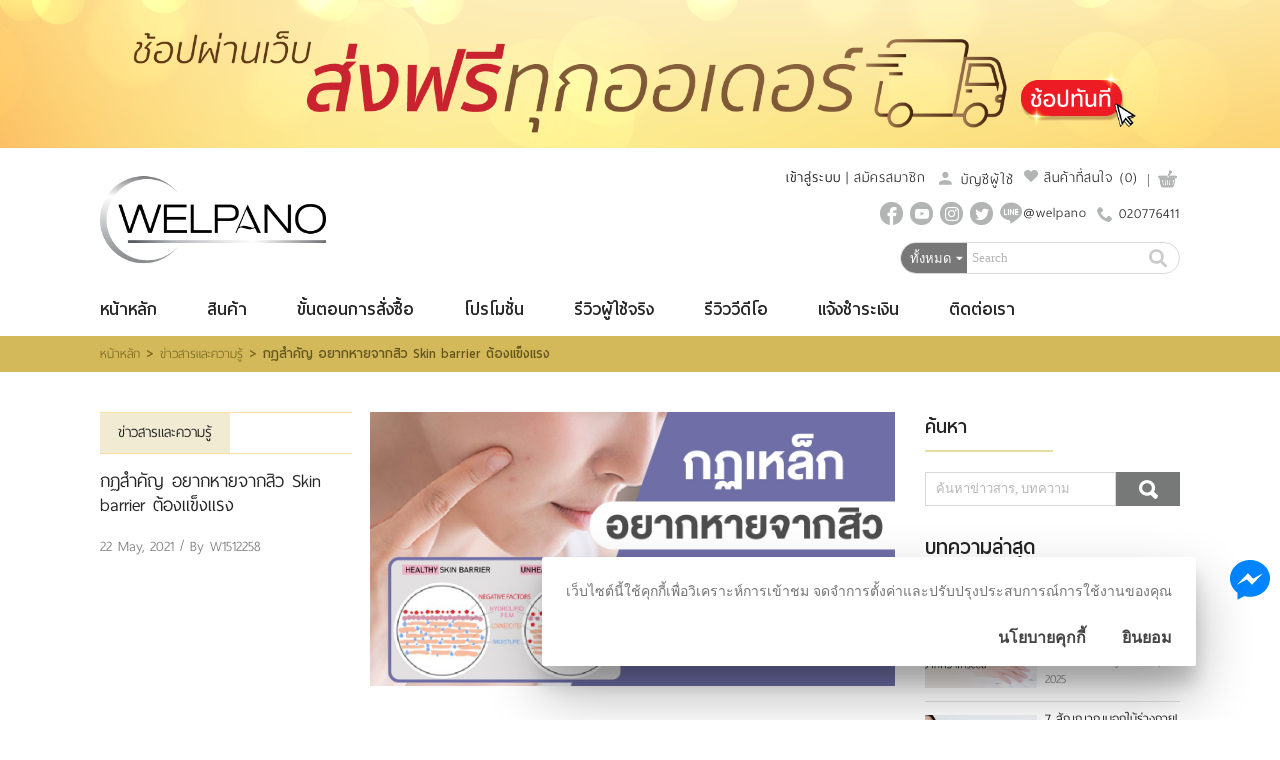

--- FILE ---
content_type: text/html; charset=utf-8
request_url: https://www.welpano.com/Blog/%E0%B8%81%E0%B8%8F%E0%B8%AA%E0%B8%B3%E0%B8%84%E0%B8%B1%E0%B8%8D_%E0%B8%AD%E0%B8%A2%E0%B8%B2%E0%B8%81%E0%B8%AB%E0%B8%B2%E0%B8%A2%E0%B8%88%E0%B8%B2%E0%B8%81%E0%B8%AA%E0%B8%B4%E0%B8%A7_skin_barrier_%E0%B8%95%E0%B9%89%E0%B8%AD%E0%B8%87%E0%B9%81%E0%B8%82%E0%B9%87%E0%B8%87%E0%B9%81%E0%B8%A3%E0%B8%87-blog.aspx
body_size: 94378
content:

<!DOCTYPE html PUBLIC "-//W3C//DTD XHTML 1.0 Transitional//EN" "http://www.w3.org/TR/xhtml1/DTD/xhtml1-transitional.dtd">
<html xmlns="http://www.w3.org/1999/xhtml">
<head><link href="../App_Themes/NewWelpano/Blog.css" type="text/css" rel="stylesheet" /><link href="../App_Themes/NewWelpano/Default.css" type="text/css" rel="stylesheet" /><link href="../App_Themes/NewWelpano/Foundation.css" type="text/css" rel="stylesheet" /><link href="../App_Themes/NewWelpano/Print.css" type="text/css" rel="stylesheet" /><link href="../App_Themes/NewWelpano/Responsive.css" type="text/css" rel="stylesheet" /><title>
	กฏสำคัญ อยากหายจากสิว Skin barrier ต้องแข็งแรง 
</title><meta name="ROBOTS" content="index, follow" /><meta name="REVISIT-AFTER" content="2 days" /><meta name="viewport" content="width=device-width, initial-scale=1, maximum-scale=1, user-scalable=no" />
    <script src="ClientScripts/Jfoundation/custom.modernizr.js" type="text/javascript"></script>

<meta name="description" content="กระจ่างใส, ลดฝ้ากระ, สิว, ผิวแห้ง, วิธีรักษาสิว, วิธีฟื้นฟูผิว, ผิวลอกขุย,  skinbarrier , สกินแบริเออร์ , ป้อมปราการผิว , ผิวแข็งแรง" /><meta name="keywords" content="กระจ่างใส, ลดฝ้ากระ, สิว, ผิวแห้ง, วิธีรักษาสิว, วิธีฟื้นฟูผิว, ผิวลอกขุย,  skinbarrier , สกินแบริเออร์ , ป้อมปราการผิว , ผิวแข็งแรง" /><meta property="og:title" content="กฏสำคัญ อยากหายจากสิว Skin barrier ต้องแข็งแรง " /><meta property="og:description" content="กระจ่างใส, ลดฝ้ากระ, สิว, ผิวแห้ง, วิธีรักษาสิว, วิธีฟื้นฟูผิว, ผิวลอกขุย,  skinbarrier , สกินแบริเออร์ , ป้อมปราการผิว , ผิวแข็งแรง" /><meta property="og:type" content="article" /><meta property="og:image" content="https://www.welpano.com/Images/Blog/bfU9dOW0-Artboard 78-100.jpg" /><meta property="og:image:width" content="1200" /><meta property="og:image:height" content="628" /><meta property="og:image:alt" content="Image of กฏสำคัญ อยากหายจากสิว Skin barrier ต้องแข็งแรง " /><meta property="og:url" content="https://www.welpano.com/Blog/กฏสำคัญ_อยากหายจากสิว_skin_barrier_ต้องแข็งแรง-blog.aspx" /><meta property="og:site_name" content="Welpano Cosmetics" /><meta property="fb:app_id" content="1759155164352494" /><link rel="shortcut icon" type="image/vnd.microsoft.icon" href="../favicon.ico?v=2" /><!--[if IE 9]>
<link id="ctl01_defaultFixIeCss" href="../App_Themes/FrontCommon/DefaultFixIE.css" rel="stylesheet" type="text/css" /><![endif]-->

<script type="text/javascript">var _gaq = _gaq || [];_gaq.push(['_setAccount', 'UA-78630559-1']);_gaq.push(['_trackPageview']);(function() {var ga = document.createElement('script'); ga.type = 'text/javascript'; ga.async = true;ga.src = ('https:' == document.location.protocol ? 'https://ssl' : 'http://www') + '.google-analytics.com/ga.js';var s = document.getElementsByTagName('script')[0]; s.parentNode.insertBefore(ga, s);})();</script><!-- Facebook Pixel Code -->
<script>
  !function(f,b,e,v,n,t,s)
  {if(f.fbq)return;n=f.fbq=function(){n.callMethod?
  n.callMethod.apply(n,arguments):n.queue.push(arguments)};
  if(!f._fbq)f._fbq=n;n.push=n;n.loaded=!0;n.version='2.0';
  n.queue=[];t=b.createElement(e);t.async=!0;
  t.src=v;s=b.getElementsByTagName(e)[0];
  s.parentNode.insertBefore(t,s)}(window, document,'script',
  'https://connect.facebook.net/en_US/fbevents.js');
  fbq('init', '1554732061399946');
  fbq('track', 'PageView');
</script>
<noscript><img height="1" width="1" style="display:none"
  src="https://www.facebook.com/tr?id=1554732061399946&ev=PageView&noscript=1"
/></noscript>
<!-- End Facebook Pixel Code --><style type="text/css">
	.ctl01_uxHeader_ctl01_ctl08_uxCategoryDropDownMenu_0 { background-color:white;visibility:hidden;display:none;position:absolute;left:0px;top:0px; }
	.ctl01_uxHeader_ctl01_ctl08_uxCategoryDropDownMenu_1 { text-decoration:none; }
	.ctl01_uxHeader_ctl01_ctl08_uxCategoryDropDownMenu_2 {  }
	.ctl01_uxHeader_ctl01_ctl08_uxCategoryDropDownMenu_3 { border-style:none; }
	.ctl01_uxHeader_ctl01_ctl08_uxCategoryDropDownMenu_4 {  }
	.ctl01_uxHeader_ctl01_ctl08_uxCategoryDropDownMenu_5 {  }
	.ctl01_uxHeader_ctl01_ctl08_uxCategoryDropDownMenu_6 { border-style:none; }
	.ctl01_uxHeader_ctl01_ctl08_uxCategoryDropDownMenu_7 {  }
	.ctl01_uxHeader_ctl01_ctl08_uxCategoryDropDownMenu_8 {  }
	.ctl01_uxHeader_ctl01_ctl08_uxCategoryDropDownMenu_9 {  }
	.ctl01_uxHeader_ctl01_ctl08_uxCategoryDropDownMenu_10 {  }
	.ctl01_uxHeader_ctl01_ctl08_uxCategoryDropDownMenu_11 { border-style:none; }
	.ctl01_uxHeader_ctl01_ctl08_uxCategoryDropDownMenu_12 {  }
	.ctl01_uxHeader_ctl01_ctl08_uxCategoryDropDownMenu_13 { border-style:none; }
	.ctl01_uxHeader_ctl01_ctl08_uxCategoryDropDownMenu_14 {  }
	.ctl01_uxHeader_ctl01_ctl08_uxCategoryDropDownMenu_15 { border-style:none; }
	.ctl01_uxHeader_ctl01_ctl08_uxCategoryDropDownMenu_16 {  }
	.ctl01_uxHeader_ctl01_ctl08_uxCategoryDropDownMenu_17 { border-style:none; }
	.ctl01_uxHeader_ctl01_ctl08_uxCategoryDropDownMenu_18 {  }
	.ctl01_uxHeader_ctl01_ctl12_uxNormalList_uxContentMenuListTop_0 { background-color:white;visibility:hidden;display:none;position:absolute;left:0px;top:0px; }
	.ctl01_uxHeader_ctl01_ctl12_uxNormalList_uxContentMenuListTop_1 { text-decoration:none; }
	.ctl01_uxHeader_ctl01_ctl12_uxNormalList_uxContentMenuListTop_2 {  }
	.ctl01_uxHeader_ctl01_ctl12_uxNormalList_uxContentMenuListTop_3 { border-style:none; }
	.ctl01_uxHeader_ctl01_ctl12_uxNormalList_uxContentMenuListTop_4 {  }
	.ctl01_uxHeader_ctl01_ctl12_uxNormalList_uxContentMenuListTop_5 {  }
	.ctl01_uxHeader_ctl01_ctl12_uxNormalList_uxContentMenuListTop_6 { border-style:none; }
	.ctl01_uxHeader_ctl01_ctl12_uxNormalList_uxContentMenuListTop_7 {  }
	.ctl01_uxHeader_ctl01_ctl12_uxNormalList_uxContentMenuListTop_8 {  }
	.ctl01_uxHeader_ctl01_ctl12_uxNormalList_uxContentMenuListTop_9 {  }
	.ctl01_uxHeader_ctl01_ctl12_uxNormalList_uxContentMenuListTop_10 {  }
	.ctl01_uxHeader_ctl01_ctl12_uxNormalList_uxContentMenuListTop_11 { border-style:none; }
	.ctl01_uxHeader_ctl01_ctl12_uxNormalList_uxContentMenuListTop_12 {  }
	.ctl01_uxHeader_ctl01_ctl12_uxNormalList_uxContentMenuListTop_13 { border-style:none; }
	.ctl01_uxHeader_ctl01_ctl12_uxNormalList_uxContentMenuListTop_14 {  }
	.ctl01_uxHeader_ctl01_ctl12_uxNormalList_uxContentMenuListTop_15 { border-style:none; }
	.ctl01_uxHeader_ctl01_ctl12_uxNormalList_uxContentMenuListTop_16 {  }
	.ctl01_uxHeader_ctl01_ctl12_uxNormalList_uxContentMenuListTop_17 { border-style:none; }
	.ctl01_uxHeader_ctl01_ctl12_uxNormalList_uxContentMenuListTop_18 {  }
	.ctl01_uxFooter_uxContentFooter_ctl00_ctl08_uxCategoryDropDownMenu_0 { background-color:white;visibility:hidden;display:none;position:absolute;left:0px;top:0px; }
	.ctl01_uxFooter_uxContentFooter_ctl00_ctl08_uxCategoryDropDownMenu_1 { text-decoration:none; }
	.ctl01_uxFooter_uxContentFooter_ctl00_ctl08_uxCategoryDropDownMenu_2 {  }
	.ctl01_uxFooter_uxContentFooter_ctl00_ctl08_uxCategoryDropDownMenu_3 { border-style:none; }
	.ctl01_uxFooter_uxContentFooter_ctl00_ctl08_uxCategoryDropDownMenu_4 {  }
	.ctl01_uxFooter_uxContentFooter_ctl00_ctl08_uxCategoryDropDownMenu_5 {  }
	.ctl01_uxFooter_uxContentFooter_ctl00_ctl08_uxCategoryDropDownMenu_6 { border-style:none; }
	.ctl01_uxFooter_uxContentFooter_ctl00_ctl08_uxCategoryDropDownMenu_7 {  }
	.ctl01_uxFooter_uxContentFooter_ctl00_ctl08_uxCategoryDropDownMenu_8 {  }
	.ctl01_uxFooter_uxContentFooter_ctl00_ctl08_uxCategoryDropDownMenu_9 {  }
	.ctl01_uxFooter_uxContentFooter_ctl00_ctl08_uxCategoryDropDownMenu_10 {  }
	.ctl01_uxFooter_uxContentFooter_ctl00_ctl08_uxCategoryDropDownMenu_11 { border-style:none; }
	.ctl01_uxFooter_uxContentFooter_ctl00_ctl08_uxCategoryDropDownMenu_12 {  }
	.ctl01_uxFooter_uxContentFooter_ctl00_ctl08_uxCategoryDropDownMenu_13 { border-style:none; }
	.ctl01_uxFooter_uxContentFooter_ctl00_ctl08_uxCategoryDropDownMenu_14 {  }
	.ctl01_uxFooter_uxContentFooter_ctl00_ctl08_uxCategoryDropDownMenu_15 { border-style:none; }
	.ctl01_uxFooter_uxContentFooter_ctl00_ctl08_uxCategoryDropDownMenu_16 {  }
	.ctl01_uxFooter_uxContentFooter_ctl00_ctl08_uxCategoryDropDownMenu_17 { border-style:none; }
	.ctl01_uxFooter_uxContentFooter_ctl00_ctl08_uxCategoryDropDownMenu_18 {  }
	.ctl01_uxFooter_uxContentFooter_ctl00_ctl12_uxNormalList_uxContentMenuListTop_0 { background-color:white;visibility:hidden;display:none;position:absolute;left:0px;top:0px; }
	.ctl01_uxFooter_uxContentFooter_ctl00_ctl12_uxNormalList_uxContentMenuListTop_1 { text-decoration:none; }
	.ctl01_uxFooter_uxContentFooter_ctl00_ctl12_uxNormalList_uxContentMenuListTop_2 {  }
	.ctl01_uxFooter_uxContentFooter_ctl00_ctl12_uxNormalList_uxContentMenuListTop_3 { border-style:none; }
	.ctl01_uxFooter_uxContentFooter_ctl00_ctl12_uxNormalList_uxContentMenuListTop_4 {  }
	.ctl01_uxFooter_uxContentFooter_ctl00_ctl12_uxNormalList_uxContentMenuListTop_5 {  }
	.ctl01_uxFooter_uxContentFooter_ctl00_ctl12_uxNormalList_uxContentMenuListTop_6 { border-style:none; }
	.ctl01_uxFooter_uxContentFooter_ctl00_ctl12_uxNormalList_uxContentMenuListTop_7 {  }
	.ctl01_uxFooter_uxContentFooter_ctl00_ctl12_uxNormalList_uxContentMenuListTop_8 {  }
	.ctl01_uxFooter_uxContentFooter_ctl00_ctl12_uxNormalList_uxContentMenuListTop_9 {  }
	.ctl01_uxFooter_uxContentFooter_ctl00_ctl12_uxNormalList_uxContentMenuListTop_10 {  }
	.ctl01_uxFooter_uxContentFooter_ctl00_ctl12_uxNormalList_uxContentMenuListTop_11 { border-style:none; }
	.ctl01_uxFooter_uxContentFooter_ctl00_ctl12_uxNormalList_uxContentMenuListTop_12 {  }
	.ctl01_uxFooter_uxContentFooter_ctl00_ctl12_uxNormalList_uxContentMenuListTop_13 { border-style:none; }
	.ctl01_uxFooter_uxContentFooter_ctl00_ctl12_uxNormalList_uxContentMenuListTop_14 {  }
	.ctl01_uxFooter_uxContentFooter_ctl00_ctl12_uxNormalList_uxContentMenuListTop_15 { border-style:none; }
	.ctl01_uxFooter_uxContentFooter_ctl00_ctl12_uxNormalList_uxContentMenuListTop_16 {  }
	.ctl01_uxFooter_uxContentFooter_ctl00_ctl12_uxNormalList_uxContentMenuListTop_17 { border-style:none; }
	.ctl01_uxFooter_uxContentFooter_ctl00_ctl12_uxNormalList_uxContentMenuListTop_18 {  }

</style></head>
<body>
    
    <form method="post" action="./กฏสำคัญ_อยากหายจากสิว_skin_barrier_ต้องแข็งแรง-blog.aspx?BlogName=%u0e01%u0e0f%u0e2a%u0e33%u0e04%u0e31%u0e0d_%u0e2d%u0e22%u0e32%u0e01%u0e2b%u0e32%u0e22%u0e08%u0e32%u0e01%u0e2a%u0e34%u0e27_skin_barrier_%u0e15%u0e49%u0e2d%u0e07%u0e41%u0e02%u0e47%u0e07%u0e41%u0e23%u0e07" onsubmit="javascript:return WebForm_OnSubmit();" id="aspnetForm">
<div class="aspNetHidden">
<input type="hidden" name="ctl01_uxScriptManager_HiddenField" id="ctl01_uxScriptManager_HiddenField" value="" />
<input type="hidden" name="__EVENTTARGET" id="__EVENTTARGET" value="" />
<input type="hidden" name="__EVENTARGUMENT" id="__EVENTARGUMENT" value="" />
<input type="hidden" name="__LASTFOCUS" id="__LASTFOCUS" value="" />
<input type="hidden" name="__VIEWSTATE" id="__VIEWSTATE" value="ZcLIQ0qKQQ8stkJszNYGVVVO6eXsA1tQM5Z8ikzZ4h6KsYX/Jpf+A9c8dnPWoOyaCJBrRPYq93rdBS359xUZ7uDRjnWSYuTOOhJFtaB/Lvqv8F3qZzI4D2pxQBztDL0AU678/1oH4bES1bfjrkDpada/leTmAvTGWYns25ydfdy7Cg9SaEzu1PKhlXfw6/IQVGx3pt4erBCdymBdoA6SPkX58cdwVolRVFZBRW9GDdIdYiJxIMNlVAbUpOiWy6KNXWihCeyJgPcLywsqXHUhQVzIFtA3+C686ov4I+fBXaNIbH+ASsQdrnHi1AZJVe5DLNhlUNHb8mFtH+F1zYJn5OU3w95/lb4uJRVWGwFXelEFqFhbEO+J8i9JEig7TYqElRee5cHAFEne5HMPAVhuBXFLOCGiCNkibIUKGgzAgsCHHR403Uizy9ejHTpnv66ggFLw+wiE1y1CB+eqyee4krjINFZO5fezRr/vMOJ/WFRmK4t7W7wgQuD//HJEBYSnBgHO50CFuy5+nEkmeTV34yll7RpfOB+hFTaadqC6GLyVJihcddgiRoedRiu6oz0Erm/QMausnPOytLls1yUMmKQYPBCb3HxTzoWcBVbv3l60v7c5rkEh0bmr3fwRrbU0f7lFEqIk9aIe6LYt6HBd9PScpLhO93ubfSr/VvnuRU10AOQA5S7F9oIIps4aOCPMdau5Een4do5qWka6AK8Kwd72oBt1y6V4SMNU83hpfrV4t6uJA0z5lvoS6+ktlAth/TRae38Actvdf8g7xsJEOKx7PE+o9XAxJc7wlKvnasIOhsB4sO3OCB8CjQkOKGwvv9H9Ho8XmXy6zetGn5GbZhtFrLOb+rKPgRkR+7wXLPu+uvO8Fqqk2xGNHbhed25eTZDWVjRG5R7STPTqa7hiDqdHhWxIGEAfHBtYuCN8KFHLuQm6iq4Bqp1rQxc8E8/WGwPmK04Xu3QPisV3QC4jbNxXjQMBl1MmJwzWrviPEm5iKZecSMxh+FcgN+yxiYoP4BixYHnOwU2SZ+ux4iDlmwMK6xX59H4hKH8uPx7lPe+Htsq1bA2qVZLf/IVAqyKF65piM3BsHumz1GMBekLhYPVtgtWW711bwyCJIGgeRxx6g4hAF1U2JQVW89w6Hq8rYr+6mvN5D1AhaWZqbSpJfyoiPGS5WEoP67OX5lvpd5Bt1Pmdox1SDBqhrUFITdFUkzTZzCH2P8t8MYIM6KKwMW3M5gKRlcLVbIh0LGFcOp9q9p74+D9FK/5aJpKZeDBLT++jbbAbLlWg3BKeF1BWZL598UUxTncIU9O6hLEErK4BxXTNb/IiQ7SBXNLj5fYHLdReXEPTuEMhiuIlC98Bq0qgFQG0vvd/NR94hbiz8fMnTPQdQnOG8uut+srfBTZSLHOzWu+iYn+hd6Dlyl31UVktfRyaCQBuQhx7EZqmns/[base64]/U2sM3eA3lTXLfDLEwSZ85XCXB/RF6BJApX2Ar6xo7ienQFvYWm7Oi46mlIGzHHkNTwQX1SpNjzU9NYjRiX5AwWjV4texESxAMLX4NBkr3L3b8SVM5QdjnJyjHQdC1SonaDcFNAbhUU1Oyy39OL0oDTcJqvzCTaXUqFFELWomxA88Bd9lfeqJSX4zUObQ2rkKSUQagm37/DseI+6Rp8xYgI2u/XAB1fZjVdV4HvNyx50FQUys9uHxPWIjknQqWatAo2g8fh9CEuZhzSUr80LAOf+8qxBusgCvxwaS88MZufsDSzrtNgklVCGlFyqrn5wCb0EJ3oFVI4kja1CLO8X81CEfpZpM3+RPZTqqCsnhB+g91w7U/OpHuPHHT0FkVmOzCZgkIRZDjGNRYsUmq9N5+3pWEdJa8R7bFvjYCvYWARF0xQWuWr09gGxvi9hhkPA8QEneNGpMjzQpeYpu7GJGNaMoNzodIq3DdrzosHPB37PRe0BL7lM/A27jJLGKPYcS61Ohg4PWSutVZMwWNlzTeGXr3wdfcGm3Rh8+z5iKgYoLPBL+F9RfAoiUCaYruayLQyju5/iof2YDD/ut2uk0+W9LWwctfsrk+pofj8KnuOXEJdiki9DRlXTvQpwSXFHuvXX9aXB7c3rSm+vPZmSVzVBjKfGqR16nZBusun5eGNf+HUww0nZiOlBtwasPYidhwTxZhA4/9uq0MWO56ks6YHcUT8h/V392C8xwrCGs8BiyVHSxo+enGFI4cdt/YPj4NxkEkHIgibQOIohHmJ3FjqqhVXrv+qYVXlP2677OvPdNMWQ5qhx2zquszGt3x9cRaSjM61O8qYeQ1AF1demdEcddbgNpr0bZc2/GNhlNZ1U8OgL50mikFripe1zMa+LIJK22ssDPMx2cWZsbRTo/bTkxpNsPAGbXybLQtmSWSCfAYEu8EQ9vaqO2BV4spEtr5ThamBzd1O86S60p+Gjp2zmPZ74rmAoH9QBNItPqEWxq67Wts1rzZbYClRPoyo+oKZEP9dppQkiNybicyB/tZDdAUriI3QQBb5ZunPLe0hgllHZQ+cAm/OSWJ0np0mgyIiShvuHtx9sMz7x4YrkZOUxk/jr5eF7eBzTdDZHmaCgS7eQQ94sOFWFxMOH4k2hhkEBn0jLg4kqHe8Ju1tmmeyECvvqoMErQKU/ECwb0LuNeRJ7OkkwfjgVVGNWwB8IObrMScVL9ZPfbIO9uaI7tfMjCmEfTl5zD4l4RonLKp4KSSdcHY9u/EOCdrsQ3+qLSBctKT5J2shtmnBo64n9W5wOK4Sm7Ga+g/UNPJC5+CMFsD7XgNbadwkVVV/8VMosmjnklwop6BOktAOz1T3GvmcPgzq7xd+VMcd2NSLn9Rc+lOj2DvDGE/qVCoD4yr8NFyvXHJmlem14MhhBdrinjxmadGcDirdVco7V57l1HMPhg6e9wNMb6UgyfDaXCizmk5SuS+HHWczyAOhF55RNiA0fljMLnNzhHC1Bipo6VKZPcck9MRK42/QCvs78DhUY+hPfscUfAWr2Ap2hRTeHlu/joJWw6SJWt4YPKREF1IA8ijFZLj2BMie2oGwoV7xUz5y4Wcr8KbniSKTZszKR5MrBf1xkuNrRPzt4aF4rUmEMu+yOBft4zm+OtqJ+7jg72r4lrsilfP8w9oE3jmYQrUxxxbjW3OLga3lb19UUkcaBKRf0P7p5bfJzeLrjwaR1WRJKLlXoLCCVuX5H7jmoAxQ/1fK8z43qbR5Iqrvx9Zwx9BXTLeiK3TSEhjTp6zXSMEArfFdgP/kWNIFKa8+M2TkBeq8ulGo3Hmckhlgk2b/RJ5WAVWYYSSpbUmXDs4ZPRqULMNg4t2XtCMuBSu49CxFZRjWZe09YPrWJcgU9UBFZxBTDl/Ppoft+IjWCGSgYRUA2oT4OJf5DauqtfMA1igqzKsIEQsY8sADCahmxG6GQPt0TL3JTaW41wbV2iOKSXsxyl4T1cGg76asleffJQCrJ1TqYhXLPnWrfz5StWgkzQ5hK667hTz5C91Mro5qHmN8Tl1fZjfdkx/GWzjkLDX3dd8MVy7w1fvawSK7ExNDAkXgSPqRTjvPwsTqEgmtxsi1ZruYXLgBJhKsMheWVwh4vRQ1tcXSMMn16HxHPI0q9SWUlgE/VnVIJIpZTv55OlHn6nJZJwLYjk/2T/ch4YSTBWU+qaFT02PmzL2jr7N6Oi4rIq7bB1yTXhOVjZmzVTPvRO0VXprryzjpAD1A9YKJywSq5q73P/xamJ02RQXZv9dE//Pxx4yCgujobSzHGfUbh/P21QCkZjGz5nP3bZHxUP56sJBCkk9Bec9JkS9zScFfmMQ/Oq0yCwVAorIiNlny7ADP2/aipTz61UIdiz2PWCYI8M7ZZ/cR4Y9spO5fLTB1glrYyOVyFIrIV3uXF4NqYC4iN9iBoz4lwqGmlrZLgAUWcYif9AMUETdcllQDPR/TlmCHE5Jis3SBDME/YuaWRtRswtdT8nCk3pBcaFoWZCA7nqWLdlw+sEhzJcniIV/wdB9rbtq/0MCm2KxL/s7UByq9FMnzKhMBOXH9GqqW7d1wmJGZO/aBY2iGYcZg6Vk1MM540pp/Tnmczcl7uP/jO41nKV71E1cfk16IXw0fv6qqMBBEsXKJKGSEwnQY2yqnG4cWLYq0sDyw8jUqS2YLKYxt3CEQdY5pw908OI0RtwPAD5Hpo2u2PB54nngoicsBYgGVQ3H7v42LrW3liRStzAYv35Ve+YB0csSeanQ6tQOkHylnVk8PrBE6s8sa5boj+EH0u/6k0eoZiTiLmPFGI/gUiDdTLM5/[base64]/hfAPvh1TwtaGUv3EJ1qF3rd/Mthyr+ni9Ffn1YrRH5GaYiuex79QURBxW7jHlDdQwufbyXqM7s8cvW0XrJa5eG+6cfpHE3hwh+sqWGJNy0w846IhzRYP4HfFxbonIhkDgDAS9/ZSULl/D7m7vFTET0IQef6FC5o3Z2AWiaE6RGyhazaIbLucIYa6ZCMXyhtzr0GIHWIidfuRgJpxh3MfV5sp2HxjUT2OMkroKq+X/klhFY9NBdYyrZ9qMB4TnM5B4ZBHk7RPAnuzKXxR5use7r4rDq9sqHhjUwE0W04ZvjagdujIYRqvSzda3lDMCI+oWg/hPH4X6MTzT90rfkF7yRgi6FD6Y9+MP8hOktRsD8JA6cvNOUfFYD34OX4keyMl37WTVz1X5KxAtRC0lScj2bXvb0lRHAlPognvc7hsQRJwrn3x5qUcykpS5sCIQfMLBvJaYE23ZakCJXzmdvQQYZ3iamx/jNFPG19kB8mi0Uoop9C6TbfkB+AYgzN9VgO7RBzAxCr77baZUBgJS0z2KCx94Qqx68mvGQYxvVnMd/0FAzFSpsRU9A/qUX9XJQhAHKScAJsqn/oO0weGoiLYnhwgVeh66XfrviHS69uzCvaQXguaAa6IDaDQavaTObikUfSC4DZIfneS7Iq9BRktzQnxiwR7M9Ln2nirXcUbXeP53v21wRxRrTrya64I6n36i9GaOBYij2oDfw8dI8MZVnoN6pVoi6uYgLt8l73rxRjhaGrQfKHEmZPRl0QGZ9OareCJ3Mt9sittmu/Pv7bEqbiYSrGUjC6krb5dzNgxEmkbxWxlTPowxmXnAHvD0LWcuhGGr6Led2+7WdvWP3te0nZUBs1I3L81MKK6uokUHODqc2ZKTqEHTDnfP0F+KxPmId7xsXjISR+cVE1ok6DpdVQvChXmc+BofmbpSyH/na7DmdwHqGNcXX5JV+pa2BPWW024NGy1FUvimdkpMKIJPdOovQjAKQXkzRsTTtssCRcbyi8W2e5Dwc0mGYR1sE2wDyBhwVTgL/Nx3VBL8JAoxaPPmHf/FkrEOIk9qR71ElpT0CFKDcgXmaET1sS8ReiE7cRVD0kkvNi139nevvNtrnqKUlzE1PVZkbyD1S70pBO+U9u6qembsV52iiA/w0x53MOsCrhNDLhKlvjqW9BtHzwBz//x+PY8/[base64]/WHN3BN0x6Ceg4kLttw0MorfLRpcbRM8ZvCnnfGaDA5gvKbKqPXjD/8TaHWcqhxNWyvi7sqIpXDRpBd24DH7DftpYgGVfGGhyLsM3EHhy1bOSwFp4uJx6nO4TPB0FnehFIG5jlcISlwApgQP7jfE2iJP4t75VbOlYALNxmYo0z06iYBL32lo6nBgCYQ/QqFQEBkLkknscfxyQz/fAE5FovLUAGVCidvSzOA5W/X3k94EsBtKbf5f8i934H0twfLb/As5g+O/EC+8Grvrz4ReSCoapp6j/[base64]/LKogw6EPLd9m7NKjcMGP0FxAXhYRGDm09NB6oqqpXKfNEH5Af4LcXh9bDtcil+y7U3eOo1xVxvQO4R6YRefcy/zraYCZRNnI3CAmlhnOJv9pokK94Bv4kTdynZup8xmOmDDj4hfSgU6j4T1WhI786+71y8gcrdZ/VTj6vhuHheCqeCdjicKkBp41ckMxyEv6X2hj6GIh5swckvejyL/9LWRcCRiSkJMAQRDcVgh2LAIcO7gva6mhn1oR0RADD98kIZRpiE4e0MGDm2/B4qJSclUY6y3lmxS0yMD9CGOLtteebTwuO43fJjrxmfcWUyVw9IM6yhHh75W2dyQhUs121rQ/[base64]/fUc6jfq1JXyI72ZpbsIkzkCbgLNUSUFcN+p3fGvp6Dt4DyxYPKSW6VBVleB/Sr/UAUhVYPlvEBItvt+2my+qV9Db16vxyY4q7gN66XzsbPXOSkhi2JqgSCSqzGgWNbC8oXCYEjh2gjGzG234+iWq4iQ6bbRJiVf/YLT5Jy2x0t0dn/jiy18/HX2QZdB70ZOR73O4y5RTCNi2gBU8fEHO/wyQ8m9re9L93wZBKT5tH6di/MbEwC1qcDxIz24K/sS8MoYlnvrQ6YEw2TFhMQQLH7BObgOTxc4J90UfinVmhtI5CYtGfdayxOLIs6+vzBz0hAyH7GSislo7RswBj9OiGIiknsTiSqmvwu3IzQ6qHVAFqykQL1DHpdLVNncmTlOFb1IG/rMPoOpGF6Q7aYOaaHbMVk2/Gc5qKy8vP99+I1rXuOyCj/VFHbRVEpEuetOCqJpbDqIydcsLMWUm0qeh4V80elZxH62aLTkrJr+D0hDhaHnEeg8iv5D07oLPpo0yhItzHcYM5HBRtzjWgVcLJAZu1n1Kzf665XuRZKd3uc3GMBD6qWen+uyrytPIqq215k/x4iMqXROO4IsxX8wqUmhttOmQ8zchtzb+hvIbovHW9WxcUVI1G9uF4VxoTwPRPOnEFjTukAEkPbpiA3KcxTwaSs6GvdAMA0Bf/+1hkSYDf+UzzU9cas8j7EKglrPRsb6xuCce4Ovn/jB1UCE9Zr+SuGRt4DK4sWK4fpsmI5x0b3Bvc9YagADuintWtHzUtgAlRnah9UgFEUl60xhljX2DsUAHcVAfuSTgk69AR4yZYO/r+6sR2j1rKejmMvmxuaXS/eKmsDwDO3gYuN8EHBtGg0sqlXJPM79tpuTSdJABurdnGnvH7U9IMpmxLgEBRBYmMIaCEyixMYz7tM7/QzQvu1nnesxVjt23E8xWSgEvteoetkM4oZnDRPoEbAn4P+O3NXRwhXPfv8N+vk8LR6W0xAf2FC5//cHWmM9H4plNXBCCIJ2AcvYTpy9Ogzg7WY8SuWAUsW54wkMkIWjNHDZmfkMJe5ugbv3d8wDa/OPiQ5PHSH0I7Rt5m5jCFjW9ZdSNrp+76tPJA7Y8GlUFBnb3YlU7qbRg4dPqIihgXFvy84TRwfKkI4TGDPqufW3LVm8JYpGneurz3B50GiPAnx17Eyi8l9myniKo0xNhEA0iYW4Ux5xHtMvatuPgA036KDMCh9kZDBq/zjp6/MZvkPvrws0JCHAFlReZ70Mwqa/Qkw08TkuqKRh/XuhHELgxDNQLA28nguyIQoWDfZSczlH4DFRma1AJQmqpxEzrLXNHuyWNU81dYlDqfGTYaVvYIeC/IbavABlMudz0kVSlSF1DEYcyN4emSCJRHxFgYQqFf8C2CVNa3pfVPwS7PDIV/gGIFd5U89YNpmhH/Iwzbz6HQd5rcVz6pc3UDnOO7UhdvsPBGiCkMfiGJ7gVsxEzYliZZs0O8bQ8i4IlnnxyFcqPQcehfX93tuePsUlGt8184uROY0SoG0nb/OTw/pNzQngENR+9vwSY1uug7ngr22m+DDJ/tpJlIPfy2aazIQ0db8VtwI8ktX9HXGD92Pu08YUOZGGqB8VAd3Fj1el+f0ClAAjKg6pKe1mdbq6+Qt6v1QErLHy6xI8+t05zmZRAnCqYvWDE0pVW+Z0OFwvq76N87HsTjbCjkQ8ctIn/TdeL9Ie4TGXfr8Kv8etvbS2P8J1zNJnbHXoRL7A03OrCaJktmYRgnNZasUZ45/kmtIqlikqrHh4DyVAxug0VtXvCkWRfOYW9d3LFJMe8mLeG3+L8A8iN3Z6LzC5/NVd3bm9upHmF105epg2DHoAKR1pNWJTwS3hFlDkRIG8fwZhs3NoMpUgxoeC1lqUMOQni/7rgYrmsOBSM3nvIUMnmUy3SJiLRTtxI9x4bTaLksEsAYu9PbDPVzCaUPbEUDRsdn9zJU040kXBZe4gghDSFrkRoFm0/lSLuCsthP1gZIGqYn6r6H5dOT3IqyEMm2IdGN+pxO+JFMAvm1b074Xvo/mKl47v3+7QgjjOep+6c8b4jsuX9Pszp4kmGDPHHiy6z3YQJTNyD7r8K2Zmzuxn9vxFtaJQvyBfsUv922gglheX3p+DZ/ESv0+wp5opUsJhOOnzDg+MK3GGjkO4BuxXteA9vfm2MBLcwsyaGlPhE454ClcPwyFqZ+s0jesW6qbNeLn8XEJqvORMO43keraMVCuMeLAcWnjFhH7aHD2Q8tL9ibHTEfCYxgJv8DtYoTi8+QIXpI3b/1p8cOTl96GP3hpNE8z49fZjw9iQZEZNMA23BEuzj66Cyswyjqrmuej8cHiEoGjhaNZagR3WDW0qUpco4CXZ7dOvVJiMYE39KADXSK2le1xjLAo5AQ5lgantZg96ei0R0da2pXWUlGSqletEqfmBUfSMdFjykOkUIVlMrgss34/x73Ne/v+CnNzrf1TMUsSVMeJ/Rs9riOy3m3KYRcqGqZa8oLPELwoHjghjEESVHfpmbUujYRY5aI8hfJW7qIEi4BauAOXz+SOgRvC2PSJ+Out3BzQOA9yj2fMn3rFlrmvgnpcYoq+SQqm2o31J+DCw0PfKrFwTwL8Aqf0H/GlrXY4W0uzIEsGr6WYmLhKRi/05N+QSj8UOl7VVKc1tHK3Dn82NMae1/shhfVOtWenlogKSsKSE0wYAWnWz04NH/XvfgARXITvjKjVPvTjoAzzCA381GU26pj93/lWy4PznnyKjGcQfNU4T83E8xa/FBFSn5vav72+kjUE6aNKITmSBUTzlLdkoqFUjHWyww2LS/sYEejWj3weycBX1eFfSVVoqMkSjRwPR3ubkg5ArcHlj1Rybynm7/MLWSciGrtDz8Ee2nhgdqU7JZE6qOWWHCZfVDhSqQddyE4ugApX3GF/UflS6MSdNvK4uaYiwbUsYgdwQFomdDQIlK6UYeGM7jgxw8S3h1as2m/cSzRmyFTTgp5yvqMvKLWDvPcuko67nPTOzo9wQbb1ZSlp/[base64]/B6jtjhccA4ITh4F2Cnd1OhBcZ/hIZSvvrrTNqRBq9cqgBoZBcczMg/yUyglWwQbrWEN5lXdhaCZb2GF5VoNfhR9CndAMfO3F0nD4wwMt1hkDJBRKjZTbUe3Dp0jeOT374M55FeGCsXe5YNarLs2ke5CLi4GztIeOX9Zsw5PZ4K2K0Xe/PCrM+DYWZLatNMknGf2fTjXHgdg+5RvboC8P+F2CBljgjTYjpeWTsowviTHtycqOgdFod3gVFOSvYyvnXhnqeXMhma2O52YZ3PgQyDu0d9qtq35NxOmx/FnbHvw7Y4dtGRsvtn5P9PUOzsZM3tZulaRCpCJLZiAggbuHzTDwC+FK+JD+OaE7enPmWYqpUW3j+fS23s7YsRrXufuec7gcs9nGmYG8AmmDbLF9dnXSf90QzKMfZgUuzSBMpD51s/6o5hUh8LNQ0fwlVb9W+q1eMvZdbDCsmp8ZBCUFqRbdgFNmDV2cQEobLqjsDVPk4tpMgsFqp+REILGknsX+rWbo4+wO87fJHNumquB3zIugGOgBC8HNN+mpowXq1A0LootsObGVNcdUix7zmaNVfL/VYL7a92r0/IvgcG/VmtXH061yAq5H6nXWrbYfMGGKPrqFK/f3zNoDb3+eo/[base64]/sdfm8YCUfCAyB5GhUw4RJ4cYxPQqVb5SWag8SvnRIdSchwuEaDltI1nVGIx+bFUt9BTB1mkKggn67wXdx8PFKlC1ioRP8X/dMEb7QtDjLK870SPRb3aBtm1GxEjjwFVaA1ebEYALUgPDeJmLK3Q4S2uL5Af0x1WK3zDtZSGTn+vrMWf1Ek8FM6OA0uSrYwAS+bm5wXYf7/e7okW/4oSaUXDIQPEuhV5zNzU/D2xwyy1pibpq/KeeN1DNlHyYErR0wJkIhRMsrmsHeVlJAA3OjgW4VmvMWXLkdjCkuU7wVR2f0itO+cylKyXS5B9jTKJ5Auvz7qUj07xzZxV+ObixDYQcHtE0dv7qOSc3h9bO/GpsaZpSx6HVOGyjsLfOoAvzpAXXx+cI99VyXdMFNnJfRpXFAXHDVP9AV2yQl7W3z0JwFTH5lYObvAJ13RMNGNF86KFAaY2PNpwtox/pcflpXhtC31I0gXJgeE7KzX6JluJx0JmGdDvJRVpKqPgipVYxjdXyITX2MwwOSUP6ty+i34ulKOs1OknzmN7yS0vlQ0N1RJtLI3Vs6/9r9CkLlwzcHfATL2HWMb/IgbOTFe2qS/0CJ63pNN1BfatrHeHMP0jdBCP9QM2/gUyZZGjde8Z8QZDJnSFlMxt+Qmzj2Gf5bnnxgs1VHKelDsLgV6RaxV2v9HxI/5GCtxjcduTEIBdj5E4nSi9drBWr1Duip//15LyiNb7t3vRks0ydFAtsWJ7ajGbif4rDCnW+kz8M8vF5huJ52KLSiZunm+o4JZN2Ds+f7ymvUpGMvkwkeQgigFPZYDe6a5rXMrPNEcEoZjll3zOx04YF6YUMCrt+XVrsjywbufVtoEpWIC177yTRTF8Nv4nwY/JT6es1GwXs9iewRRkpeyQ5rQbfBivSvgh0/gkkQl6RrRtkeuzYvqv/KKypQiytjHRC8H+l4ghS1zawmTjeZby3k+Gb8cQCgBMANvXv6lc+av4hHdhXKxWRcwJQgNsC2iAt7EZTUxEcLniGo3qL7kyb0qd3HdQiLDUPTWmyx6c7rnnacj573Nf3wBzGu4LXpPgMNMPNLDZoA2OdwIcHCUBnWJoEyD5n0m/91em2UI7B89m2kvgVBKWiGNGGlVoE+ZTfD8D/NPeS/xWOmFm/QLrULPYCwrfJb2W22OfqKHI99/bo1inivVuStQ8HpHnShr/ORNi2CPtv5xdvvDWL3699J74NrUP7NGjd/GExSKWYZrOH/[base64]/FigWDKArhKOQCr8C/vxqQVniBmTNMQafWOEoXE9O05h7PJX081LlGtDpxxAchKerdzwsf9lqA/HZ4QD78u2z9BV9F787ZVD5V+RpJYwsaBOfIHRt18sjR7AVeB9TRd/14snvNBpcC2lIoVZRV1uUgYqUeLSuynx+yrDao6vcllhnwy7R9bKw7J3bL/aOdhAOmzB5vnYlwErcrxHhimZpJOGR6ackXIr9fw9yWoFzJu9VMVPdx5LNWOmgWXxwDK11dUPaV8yNs68mnLyjVN0xhn55Cn8yvU4rl9lEhNubCeMmEbtuNILhXBno1dZRgDlehFj0PrxKjZQvQGbCMqO+aKCt4Tp3Y10bZ6H/VMASu6ydU7PTgdqQ8nHqMpdvXT9z+PhlLFpiOyyCMgOqCrKOLyEh2K86xQeqpSRQBLogIVva+fIDD9I4Ord7oy8aOwy+uaFy8xfEPl61YYiaVZT2cwStVw4QL3iR4gYhWznltOOvdw+tFJwFi71Zn65TA5yPjeYp1/zLxG1S2C28SQtjAT8S8pA7wW9tTWfRl+qXDn/[base64]/CG9a5hkfzv6AWo8dqReW0s7InApLIV9Fu3fS2f+L15LxAhVYpcphaBori153fFup9etW5lTe7G+axJkfBf6mC9xYQFu/3Vb2CAZxyrjJdS7A7CAJi3ZzZRE9XocEmUtocBCdqOiRBDhfurGRp1Wb59zceH6ulbJrfXBSUA76crB00PcZSfy+Tgb+muTvcvTrkUDZYrBfpxIwSM/DWsYW3urgD7fR/IIIQRDkSfMNNvgB8scjniewZVnmROiCIXxtItOVLvePAINbMQOtWrpws/E3QpOS43ovc77bsIkJB9moXjGP/1P3e5ogVNaUfv7KiGkt6zAw5wxMX4zjEoIpgV5bpzrrDb2Ja2mK6DrLXkRXDoD84sxlut0hph27vYoHmDvZ8F5gIReaJWQi0D1XbDwmyi3ZfrW+tf4hSLrmWqoZEVQyYGpasMEtbCw//v+1DU0NByuguYzu9i2xtjhaStxq4X6P9fr+ndJ+cD/b7PzXXeZFvr6jrzxOm2AL3e5OM4uFqY1nljgZrlK4OnF7a5+mnFigpo2F6zhAeHOi3Xj3RiWa9MazmZOCEFxbDJIvTI8ZidaoQmOfMDR8oDBfvVa+1tWM5+AEAOnKkbAoh30OCgsWIkrfxwaLxRWRWDAs//Cs46ZmzLFAykVFK473rt/14Bfm+geYGzpcUGSGQp2HI6mmXTKz2U+TcjoAa9zieEFhX8qUx5HMErSq65GTvxyB8CpsY9KqeHcryzUFRDZl91TWBA2IjfY14wObtV9M03ZF1heY+p5OkZGr852pLUAvxva7pXLjU5cn3/gOeb0E5kmh2vQlUFzrSd4yhJlTrgAZ4JfKf2+WU/Br2g14aqYgqD6sc8OT0MNrXVb3YPm3XjUG8iecIh2csu+bl138rvSFj5O7HqsERUJ8SJ2aaiAusskDDJ6Z+78U9A4p5aaQ2yxZbCVJZUes60pL2jyhSMhOCXW38w8sXfskepYXUovvuYx6goySFGxLfflE6aHbHQ5maPkoKhsgpwW1aSOi5VFu91tjjy/jLAC2UUA1RDEKhSmFj+nNpCYiNYtuRz8pPT381xTdNv2XyC5eWbW/BdrbasYhbhscqG8SwZk+dQwKPuZ972bZ6DPP9U/69pKg2BqE4P4yHyQGAO9iHbu0nwHyLzI5WwU4hDk/W2RMHdmj+OM5q9Vb1sUHC4aGCMHE/P3aVwWidnLLxKxF/pjhuV1s2lYcZ9Hm/PlqWeB0fHLhGGtOnbq/w6om0dSO7yYg1qWUrrMEeJeZEx3SinIh4zfxQgnfmjIx62RZCLvG1S/nJN/S2Ya+edv+6C0ufRfin3ownIEQhq8q2YMknLY61bFQhrVMMgjkt0rOAShgK5jVqsM3AV5/lTlj0ElpuCa46w9xo6lJptz8imI+ziD+gjV9qFr7Mynj2jAewIO3zdAhvfkEayEcNd5YS0PqXvg09iFcpWAuP8ez0nvcEwl6eKvRDP05sSJOiLPYrYxXaflymoqerjIFKLpUxjpEAidWKnDww0SznDxZuQdwmqsSaToQK7gTWFDsirwE/oXR8flVJ8uMQXehyw/63B3e6WvKM73XNFncxeeEgS3YDNlbwG5v3EMCR8sSaGzWVoxOB7gq2tynNgh6MxSfUz0nPV82C9UJHPcq2UVBMTiC3NBFOIgP7Bi0sBzQhoM2ZYtaEie4G06+gzCERW6ZRhki+OrNKSU/1RAlVzRL85xumO+OAkUTb8STu3Q/lrvysZ5WqNkc/dhZrxscra0zoD3HvpXANLNkO1Wb/Ui544uXCHhsqiK9u8vs4Dm2QSrifCG2UKZJZ91i8FGpWOjQ8n6iTjJADTUZjCEwRVl7IjBwUSZpT2x6NAPidt8dwY2G3I54RxGDGViDkkzyZS1wiWTHfeAsl2l/E6EyTaf0JP7xLf5VEbnq1unG8Fppf7GARk5AUh5PpL2VEr2az4asuIqoq9JXCy+xrA8dJf61O78owVq/DP8aUaBDCbKUzOJISt8vdlK+/aSrjvqPGGzOrhhHi8GhOQGkTLTfP0ZxYzo7E5y+h3HQVKB3rKocXI4gbeve38F1/8QtQ+EfYInAERfsFkReJ556rQyoKTcvO8bksknGouyjPoyWLBOwzdYkimXbPDe6n+fF1ssPvEmGhfVZqgcdFxFAS/[base64]/Us9GkjQOLtAKkDeu7fZAmtpoVs3GBP/XEmZr2Exfexz8huNs8c9gjc59S4Hyu1mFh7XXm8Oscm8H8Xd+1I6ReMDRMQx0/Pw6oUpehHuES9PeOhjzzjmjrQHqzWt4sKY9dsY6QAG2DZGQXCc9NaoUOC5740Y7lK0QxOkJOu2bSdrwcwwLFprYMHMFUT8/S3Xswbbo8o+GGdAwz6+E031XIIRtQLR9AoY+qi0ln1P29G3DwcyL0c74Exio4ILQ1EUPjyoZ6I6oJeXllC+2kEr+VlAPkQ4uGkkpPfIebN6sD6r7Q5nZZKd0gEg0ePwfnq6+6Iw4Uabt7tuAy7dX+amskOKwdll7+DQrNlxjYEGgGn0vUzpIlCWbLgMPkdb/TIFazBXf6YEPE3S5NSSKw4XQhnYmdPBpbdrxLv+RplF1ktLIxNvnx3/HSwY4sTx0vHaF55WO0m8bFtdoW85IezR9bvnp23CGwdCXQU2PvyWNUvmRcar89a5cASDEkgGw4rgkQc1XFhQxhDGeknWeFJZHUG0PnBR5uZjD+5fpI7+cQKI+0FJR0gleTzK2OyPYW10+W/mQz+1ecpU8bWozBZ3e6UkSfLazIlmc0oqSQDYdajlnasdv4wjE07j3efK2Tf1EIJaz1uNc1T8gNjNeCIamIHSZKw04AVGu5OgHNCDsVm4qnHDCr/6lnfcr6ZFkZIkHNWS7CTkXG+eVUJluSW01n3Sbu47emsS7TBdJ8qmPVURPErVNTtkmq84SOrOSRQsKhvFlV3Mt0p2i4fCX+N8++hmErvrUF7tQj0Ih/Npwe58fB0anCRYOXyLYv+e9n69577+4vIe41ao/MEkXPJIZH/h/Av176uRRPIQ25lcIVYANHGz+Ql8DSALemido9HcHbssTVWKrHvefHqDWDAOLywM23MZBaHGW4Hs+/glPkAtth5ReAdxeJP9wpoei3EQwYOrlTkGY29UIjpD0tHgBbcwsa4uUFPseYtOxdCv14bZ7mFBH5s+nMegHD/24G1o8/jgqQIvc4IVcbnHY6xeXf+ETROSoyca3Hwkau9UoEVEBD1Sg1HexVYCFJGQH2o6NnFhARRXRkvSALcz7dyoNsuWUFJmEkMjrkL6zPHTIHtOX4fPIntO8q2m8wJ8IyJSGIWTTspnhygfqZwNr5BTcC/xxPReutfqQdfs9HATaKPoX0TpIrV6v3FebJ1vqiq6tzcJpdaHmKrVs8mj8DqZvLRmuNujy//FlIEj/I4WqNznczEkjwAc74tAJ3bj+SE3OtNM274daB0W8lTCcpZ82rUEwY/2J0BO4e7NHkIdqA18XgplbWujl9LXp6Nn2AnQRMdKFKdC5wfclUWbTmYnmrbm74pASIKg8498gN6zH8RReiT4jykcrx2AN60dtQzmprfPYiDWdyuQiUeiHblR+12d2BS/9SBSnlglcntqG/7Ky+mkrgTOTeHq7ydMgnU9lH2s0wGKKym4w+ZbORXNz57vElbicj695Gi51BiG4fo5QK8f8DPcvNtVJGwgfbN6Qay5mq2kb4zZVQeizEXCGv/eYaalhNSyK3CuFv85H42bZgE3KqV4wVOFaaHEGdEgiffOCcpjpoPNcsBMSbymmcCOS44nVrrddipQBOCUa1/vZF0gguaewVyIRX9whERqNwo7boDUK0VHAyBKEpmbIdbqaUwDJSwyiU0QZ0wJJFJsZ+hC+3fvdyupkwrMmG1WPaaxy39A6wmWQu/[base64]/rgt3M6jTdN+Ni1uC9kiY3Fbtp13ZUXpVQ4l9F0Pv4v/AOBKx2ECF6G4035WVZYZ4imS1m/tv2fJhPBHB9CEngh2GBeKh6JhM2juMn9e6nRIhNMdNjIYGhPcKKHDx2jj2J43QmmucGaGnorFPPRMWJ/nqyfBfRybcebKhyVyy2s28AdH2OK9PsapDerPwbHFpvq3BizAIy0g/MGV1QEn6y3i03tIllLhsYg6WM36qvTBKJeTV/w/SOxPke6Jogfv7WxiBnN3ej0UUhNiHQuDvU9D0IJTQdHbmQyZkWim04lTE5pemMnw/zjrQ19sjcGBJ/r3BBZWjrMHEFxD0SmYlw8j3/N7yYCHkkZT+riqMYMsGNMjor10+EVHXJj1cAAeDcHj33RgQbQyCPp5Sc5+Xco6mqFV7lSCFln/RYx+y2OpSmwHoEAQJFRcE7GN36bP3jPD/xdt8ApzJpe1AiK6t7zhgfPf96vVPROeSUwULvhNN1edbweME2/PnBR1IK2KNj/kTtH5WDrs62eHRTpecNR5TYDIVnq7kKDhihtkrt+9JocL0SlK/M/gx4KRdszY0Ef8iYzp9OvrT9Psx4w5EaJIloP4USV8i5XIJbsG6bRVrzqr7HWCLhx80uloWAfnq08Bkrwzx5L5dipFDJWRSIReVex+SICvKDrlIYgBufhRWGHOS+mookLxlrfOMX/[base64]/6+eQaoG/kYJ1+VSGj7KqtmTtzeORYJxS/HKPMLL+lGY469aj6ciiEJeR75audJcJZp3TKbZSGdugcnHd/wK8x1a8CAUyMXUbWsZkuZh9B9FM3AA72GrpS37WtFzn7lUxQyjGcjDQLmiKf8SU0RSYLW4uocrKUV/Vg6o8n/Up/HwgtzNQVqp1wZ25STkxOT6jyhTw/eD2QcTK9sn+wPoSUkcJrUQxZycGcg4pOTFj2qIapiszCCx/tjQPONvbF3OWBfg9nID0qxtmb0walDzhoBQ4DMLyJJcUoKEX9AmJgEGPt/JDTjusei6r2CixRChD1JRWaazXzxG6jL4dcdOrTx3SYfD3Tizp/pFsdNlriTAzwdZUpXZFWxaJglPYxM5Wn+FcOCCLJMSTeAeBKqXXUE8VK3ULUoacuV7NNRWqAcBuo+jGykR4U3dz92+3yhKjWjWefNIKbyGMFJxzJfd8Yeb2ZZJy1AJBYZ06Oe0f8Ehq+i5CwnM3uOv+SpujiTw4DcKwEkBReEsX/ZtPWLPs+FGL5Mbm/0m37d3jRoqifLzfpgjJKZvH8ErJMJ+CEIhExufDh71aX3k7SQAGDL3AjXTluvMfHO0tV/R/QAG1vtdx1poSP8gvf7+9ENOq6Jtm7M7T8kZXQDjpCziIonpW+xPMf0PhnrWmi/evb9bruOn+Z8erqqT3tL5x3HiWWJD/6NBMpqD8ipe/n9FazlK8gRHoS4b/61xGxK/RTy8qS011tHwiF1mePSK7of0JizEHvrEpkMCzQa48LPqAeutuX32K0vnG5cDopKFIMsH/NRvMrizYDAwScuDcH2EIMyHNC0lwg6M5jACS8TEG3j6bC0zyCj9IVi1/MwnKK2RRIFp5CDsMqvLJCTger1MSjLaCGr27SxLORdTMJElHiMlG4xrRbiFno/T6iXDOYkyx11BsRlc4lsyUG8apE7U4rUnvCdcSTc2GcRj64+cLQKHxvu6iK9Oe0bs42nYzC3epqko2T3fyOUyXAvLzUYvBFitTyfrhqCTbd2HC4zkhMjDotjPhKj9J6hO0LHW6nyi7MbU+pJGeFioPjdgfiJzAF4we/k49Rgc8GJute97VVOTcu6LZcvOWR06KqRZcWwtPhcnfWq1wXT0+kW18gjG+5KXUDx7lKZcPesOONTab52nNlKigErO7zJeoHNJazONUJOSB7TtHtmoGatsEOD3TPV1+SNiIqeY/W+0z71Va1wXk9vw9OA97/ARNcjsKrXTJpJVa4dlUdv/LXbZqwCG0bK3GauFBvHLwEob7LRa0MfUMNSDCUI9JPBna2ys/h75XEe9AI3j/VY728gFOSG8DZ9dT/[base64]/5Wa4hhXFiBzfzIzKxvMvBYAQQzGM4rIoqIIf/VH+vRARi97c7kTXZcdWQ9iVwnfpxReHEPfFd0jJqY6rO9mo2QQ4BcnH8KxjuMLPGc0lD2y7zUmVb9KWtL14UG7S+DPlrHPwcVe6m+Ezt9Qa+/ed76CTkbasEisFA/nin4TirjxvFJgQmBLUmFo9+bc7INyG5jaljDqIkMcAWZion3w8yzAodqWAuRoUOGzsM+ckW256B5SyfkrFqUoAbytWbFkmqMEnd7GJUQ82TpLVgMCLeUWygkM6CrRUHchylVq/AL3ne7MsR4un24BwIqO0HElUnO2tMsE69qMm3OmMS8VNdmiQEe/akUK7mYg8TqVpugEJwbxISKAQgqE1kJesqoKe7eyhh8Y4q6DFJiozIAyoWUxdnltaERh8Ssyc+euQN+/u8O6j6dctdwFKjS1ecNvkuJyBvU54T2Iq0FWAP44EfhqUHLDPByzi874bVbpTv3N7nZ43EQ2x3sEKtCx8C6t/shA3rZanij5vt74jKX5OobluVhw75JsQWhdrb1kx/uKIP9t8sOPxIP8h582MSXAnP8zK+onMu1GOPyK0aX83LigSrCS/[base64]/[base64]/j4iJJlOfENtdBJnWSbC6Z4JzZ1C9LAFV/wWSKbZNv/OmPdYxCeXgIFzpNeR+qZOoFIIBaVWMT3X/bPgKV+kr5aSEoSpJ6oQZ1/[base64]/AVZwy8Ftw7c7tSfYDT4x6RRz/S9anIKnrUxovmOvFQm61F6doxjVzEF7IPtnOqX3SFstyovPKQQsB2vk/q8p/QzWzGNNkHH35E3RyXRXm5SrL0kBDjeTrPRuL97ORauepXyF9+b6EK0dgQ+l5N4PQMqokQR4tOZfMCo6+qKMSXsDUbemxztwOhcCDQADL5S6VocRRW+EMekz3OfanTc5Wbpv0xgwvMP9e0NopFaPpukqZGI+mjJNp7OGq3nshfTSgcnT62rmSytPEl/x8HQWLar3GciuDtvJIMuDLJzNxeTNaK+UIZ96K4rA2b79U2P1HlxUmkLFoidnUIFuv3aMkJzhgkkYRgrCzR4dtU/7wPCDcti7mn8cXCgz9zbZcfCS9iwXnLP+8BdvSlqPVhF0+TIzCVhi8DK2Dav/aMmuq0VXaYUFLJh/Bm8h/VLV9314lMoB+sjiNGoNkTqTzpVEd/9w1Gb26DCRdSE9LsSf8qBra0Skqz5XCDW3Bny3Y9qHLayW4QDtzjOU3pyerGp/s4PZY9N0g/mV9HMxFFVCgEJhnW82Zt3MQqpLHm8geGhb3FyxiEUQusKIS6V6/EmRJKXPNhOAKYt+ThRIULFkmISY7FhqBN+wtgDodupGT0pZFt80wLppZaC2KnwzgpfuUtBvOZVgEOPRvLZV7RqOqlbv2KscZoIRSGo5/VVUCtNrOPx5ZJa77sG0mZAOkmKw/R1EZ99G0L42RCLElOSvddTiPWCYPNHLOF2uNSpoMaUaMs4nH+XDuKVePg46kDtd2yeNNTc3CGJhrFCn3Vv46lOakAzJQz66Tb9utORaTJxDGh6uFmK0oc/KX+XbSL3I9b8wBnmTYqkbZ/tg0i/Vy5MINJEcCEaeBeyWqafKbRhuIFiOpD9M4mQOUIUGE1joiJvO0G/y137tbDga3B5utqzDmGKxqc3iBL6Nl7qaTMP9pAfgm66qPzKda/xxtrAYQOmPsvfwXQCf+rxwWeR0ennHT3bpRkpHJZUfTvapqXdJsw6SbOtq5cFi8ETHX94uP1myj9HkfoudhuRKvklBOyvMqzwojmR/ltonGaBdKraXHjKj1fOZqZvdraj+6ZppgEr7MDKaZ1v0kRe6y7YWpzDYqACfcq74sS/iB9JxIK2nBceTSSHLEoaqDbcU66BbngVYh6y0WoPZGWWhB0rkMItH6UBWHhB6txwCqk2m1pefzsBgvZv5NkXldtmtrMQMeh6nPFdWCJPpd8XysC6rhP50oyz/7qVkKByge3sEF3xaS6zF0AZ9lT4nywy8LoZycD5IMVqT+7JlmOOMyYEF5P5y89yBriOI7/9IA5hglmhrKFTzSzuQsu/PZJVdSLqAIWXeKEBNEq8AELLbDFjbWe0yEQzXRkUUc+1V5a8x51yUGMIY0/c+BWG4AY3IQsbAWTXUCwhkA9JuHh1e+TlUmDWL/yw7C2aXrFn2IbgRqMVlrm3aL1QeBoQpZHJF6S46ixC6hYRUXdBM+VSCA25k394XGQaaSUDgotMH0OEjFQlOu9QUbElvseYhZu8WBQtpFkG/f9Zx7Gl6YhY5cIHxUcZK+1LYb+aun4D5M8yVwMxMAmFZGjsG/2LZh0c6Qdq0WlKXTVrYc48V4bHTCDP6nD/1I6PFLgf2pg5am6cDrWfXVhWUjIB/wG3VjTJNIIZ2MY5TvD3NiCN27yiA+m1I8C1ptf5+NS9t1ag96/Ma8JlXbRSGZAX9XosmFQDvIt3GUgBvodNaMjdGe+B1xCkOQWeD4xoso998WMA5hqPByygy+gW53pAZFtC9oDsRpCYF/rrKO0xs1BnjceH46+dO8GcTsN5BRrBuRJV7ijhrr/Op5DRkXtIxEK9kMtj/X3ntwrwHbwMIVTKoerztWOTGEEqmkO0pLF7y4TcEc7xp45WgOLIjq4GOjl7rl0isTzQr7K7LWPnKntTmydFt1yan1tyLSFmM/4JLdBXk1TEuEbZM/avZdQR4THKy64gbOBvTK03aKuEZvbs3agV/qjACjP2uhmX4/xt86VZmcwhDePv2cpBUTwCJf0pVtA4Q7x0ym0X9pv/0/5LuyqNtwmKiFnPYzGRW8hUKc1gLfdmbYLRhtUWUpAY1/XFDHCANWwceAuSpVGWgSJON8TDlf5NVJU5G4Lon9OHQL7OwkEf37X5okOqPEdtfdE+0h5X+EcyrJWwnK1FLVbC5w2jRfgHL+BgSPiyiY1G8etx0gNQ8bv09y/P/dyr94jmO2CBYea71W5OBYk1TX7B8zzlt2OcYck7E9wbknh1pQrTNjPGzFTVDeDRMGMWl3aClyjsSTyNEFjm6df25PZSIqIx+aeILNjIWRdZTV3GmOBEbfCQv/zhh6il072ISPCV5IDgY0B2DF5gbx9w+oVFDO/urPsYTcY2hh7L5q673LR2k1kPPkEbd8Dsj6r1pLTmChLkHh0ppunFxLrKfgQxTaGmTWmMo3WUQ/d3YZTQzGe2ZGSwzrqW0KENq0h6im3DS7eGvKMPKQ+JPa6e7IJegI1uq3U+yZQr1cXMzVHl9l0dc/D4V7KypHqZAmtF0/WT+HWlD8v5oUaPuICtJjFof6yjlJPead+HKZPA4fbGPc9fVx7uRIwJIAsIcqF2VIVOJBgOW7/n36aBFbwel2QhLa7oqqIghPXLhnxEIWCAIlNZx2usC5Xg1lmfic+t6C03x3Vxx76D3yDIQH43tC14IKPdBRd5jYyvMk3cFFu0XfVIuoqov0iasTE6t+P448/m4/yOH79LA6kVc83+AfWgHAo0ePDf4gjoHinfI3hcJbf1gK9+Y/pQcEHYY3fOcZMZFHIwhvdk8iIA07R9WtF7LLB4/HQ5sShYoaQG24Qk2fIy66YP3/1vsUzTd67NETYe9UzYVrgXUblnuJ1SA5I+/YMv7pskh2PZhwDIuH2bynwap71ft/V+uqsejofaOtUCn9VCKX+di1ck7ZtqO6pWQApWDUVzEoIK2ecNzxrUkm/xe7TYVB/6AA66tdhHcDqNxpo0fO1mEECcCkGJiNfMKZzsSQUuny+SECsczF+uAyesScXfp1GBNHLmnCJQ019FydKvRiWBKU2XlO8k4cZdgKD2bMwOwBTiCW1CmTaltzgirBedJfRB/Uwnw88rtEWu7mINjrxd3boFp5SxNWanlSwfRKYnuNzy1VTGYE+QgDwQx2XjVJWefm9WyijyRqcAR4zWjbP0oPYUu3KcLAJKF8KLesEf2Fc1vL7VVSHvk/EkCTTqfTHIq/WgwQOGWanXKhvrcE1vC3Xkkx1Kol30kfKcAHoK2gJakMygPB3RBeruZ6oGtTPELyUZ9Lk2BPsdyjN5a6nD92rD20mNhJWHQ1QKyn2pnfO42YOJrTbb0keuVMz6JK2+uUzJDaROvMw62AK+CIK6ecw/WcN8lnpcWceuxOwlN+LhcGyLXl106OawA73wJvW6Kq9Jlb5bug2zZJP/3QhShPMSDVxSB8+JUYRXmJkDQ2g4shRxu1LJ0kvHbvR9g4ZLKdWxY000ijsveVdfv5bOptH5yzvD74gXIbYaigfUvv2gsbmv+RK/[base64]/ADGhvpTEJ0XJ7HstXpr1Vfrmh4DmiLHMwxshL8u9bOuVvgVoMvC3t5tSIFZ0Okhj6LHinvNI+wbil+XVeGHi3o0xBPV1VCWeVTaqqBjmdYgYZsoBcfyu8De2ss3UK+HwuDHGuklR0SOe/Zqe31Vr5nwNCbjqWa0dd47rVMpNDr0j2mDVRmqd7qoFZ3SnoidzxqpFCZBgQ4jRB8baQOBK4MdGcMkZMi7mNihRKWYbk14asXoG0q7bB5ig/VV6QwFO71iLcfn+Jh35OHsYGgoDwjoMVxVdI85DaCHR4CesBLILFuS77SPcNk9M71uN9OhuPQTTgVm57bcNbT5zVglHwbkUPTdZpN1yZZfi4NKZihLblhGCgveQ6xnGOZ+g7rN1NXkriHi0NC136QWRaDBC9w71vTqRtPTmkwt/GpDDfvFODsgqDhjO+r1dIKC7vVBKIg1429BGXwKCped5tSfDWet9Lfsvju4wrKzlBckaRIknEBNUWElccNQOKZ1ffqsyVMXASx7XZza0ATzUynpS0XUkn/kqVlBg+6dx8Iz7ohN/eM0VN8GNejQzAcbfDZT1ftZQ9dUcl4yb1OoCuDEJqyMpCP23esqx7aHIkuMUyMSqsoJ0+I2GwpqAVeG/btM9kIf4wA1EPU+gdiCkdFRZJu3B4/ruqgFMHjdBqhMFiEDKGqgrOCftD4lrembS8jj+FJZxo0XZmvj4S2kFKOuZ385WrE0INIE/q2+AmelNCdWTtBXyHY4buH/Gzs6n6gSVyFYFKhDb1pVj7FUG3SPcjGIHdtA73K3pIfPcI+fACLnIMQ32mnJ8/niQkbsr9Df+Ufyh2kEREcDB4LLMp2yy72fy9iKXZW8RTb4OAerPo/8e6MXls6GHJT5eF6uNSRjWNOjzTFlp4AiiYSfIkd9RvkoXCry6q6Rm4TSM8fNX1sLsGdJz/vJeGT2Bwz+9BniDM1/PIJ74Jk+b1nQhavVQMkGcKEQ0iEZ8ASQU4Ej9bfBjjmgsMCq0c5fQkMzE63Yzqnh9COLiGob8iP2o0WOCUK2+JMXemyb34oz82fRwhINBndjfrL5uhR/pgBCG6o6xghZNGaIzEV4d02W24Wg3dBIp+QvXg0vT6qmr/LNA+gcmC8NUl2Bv0V/M5P86KaHA5x2EeFS8wd32y/UQVgH8lo/mw/Dq8vvWmvrXxjqx8fC6xcdESLvx/8XulnhemHRkdyYNZw+GHgEPLzZ3ZUteEcWbWpf88JDzl3gtR2TK5/1eJpywcvSn+obdeUdkvGM+1pY8v1ueaUf3VmnDsgwlX94v/dQZXQjG7Ln9FqiXo2r6KXmuDoWBG55w5sMT1PTz9+grj11wk/0tTLZSPVLQHGLfT5INRpOv++X2pc2jyxOoYhot17iIdyfZk6L8h4Q6vkECbrA2wFHmQy4r36xaOEWXCUjjeMnFupcXt3vIb+GmFpWZlZwS5DHMVL3A+MwG6Iso3eWvw/YUwkeVPZPdm7l+TXIaen53XaHEKtVxhbCu3ekt+vay33DytE+iCf3blz+iJpIkKGBdwNhc/XnWSQ7R0RH7ChoJWSLJ5iUvcSgePG+ubf/IuG3pufroTPCin1lpcoDadqXfDRWKEPUg565bvPc+lXOc3OGjGCS0nO/KLGMF3p64CKjPurTG9U8GMoesDAg3yPpTXU2mko1oZOUxXctv7F4sFfDSruhGLApEUSIcBcrnBQ7WkFp4aS4sWurMjGBW6vK0cfKGTbWCjjF8SiQ6auL7RJeEk9y+T8pdrOE9j360YOmiAdjvro7wrkMReuSor+DFP7Uiy9OAXtlcqkWPvBT3U6w+9o7/KEqj+KPxafvWXJx6JUGrxgldDi9O2Ji3crzPHmeNIEH7nRE/7FQFzp14y0krVvBYiPdsqg8I2po3pQzOdhHThpcPftTosxQszusD2x/sNLszNclaC74A7CqaVf2ve58PW6F/pmeTuEDqh5+0jGM5xBarx24WlTVY/jdHpcYJQwB/Bx1OHnthfJcZ+L3yB5W9aUkNO3n8hojbjpw8avB28exUuvIqwKaNS7qUZff13A4zjVtEYQnj+pu4ScbV7o6LSlqS6k23a50gAGzD6I8OfoVPkPgBkpn2ZKJerTmOgrfE6qRX3Wfb/KFX9P+WFK6LmufeEu0EeybzXkpk2OqDypU0ApEm9YbXR8whTBRiazZM3/RINWas3Pa3FB1XrKuasd5LNMtFHT1pOtsFJF8bjfaUt/nNEC60Zd2DshZx5LLqRu29c8nk9Ef3rlK+kn90nYVwrohrgkAZpbQaJUaSKlgJ/VcVhIO0FR+jWMT9/z6OWLFRzbPlcVhJLhudE+icDS2BwByfjQtWB94uhGJ9T+EBq23JEIqm44T5Kx6KmsK7SqCUpEjDWvlh4KP2QfFfG5luMwmQZdFshBMGs0VA4tnWNw4bL6+pfCU6XY0AYKckJIJvPMr+ZZc3U3/93D9sI578bGUEvyYyxxwYOrZNOdx8fh1dsaHqdeWk+KZcBtU+oZDzO7jm/RDjBvofk74+DYSBnKAduJzwbgILpwuA6a8yuzg9E3c3re3cowsTfk+wc+5pW1zIwraHOmJlfaD7Iluv/r7MAbUD8mKTvf1ntHO82+qSlCGT3SuLjrAcRUmxfwq8OzmmExCUKVSNlDDliwokijfhPBC5Cknxcx5GLZt0iC4VD423INGHHtKdGWHIHGsLqGkOgWd2Br7CRD7PiaQgBGtvdmH0qgtSlHzsN5telmEMlooQSnJooeGn9VdXWV9PechhYmxgNy5Ud1q/6USPF+U9Tr8OasxIkADHgcmiOka0bVBM1mSyvWUHpF/1bbE2kACaSOmk4/V1kzqSpHrQOZ+wJvY4iRCylQCPV2AxklD3LSBLFtkzE6Gd+PNdFRaxgwNxfuloMXI6zbEAquSBOygsQo3AawqdB/HIrjI9Nt8HU64NdddlZRZ2Op1krKU3XzuZh9Iv84azBVsyEdcJgGnvK8yomA0E4eHvDgIlGR/9lSAJqCj8pKv6Va+yUKiuCQF5r3huy1Rnl9GT8SihAIQHJJ5135xJadVxuv7UkAZP0RH45LEioyl2rAD9Q9kBhUtijcSnP/zI2IdbrCvOao0tNPvv23aGJj01gUG7peU4xj9PzfsHJwGXCN3BQPnlZUJ8GFwlMZM+AOihDCA3j/K4HgHZdclVesgblX5HDQo5yZ/OXnuVEoOUIAyoRTd85wgvLHq8ZxgzbvQcOQcBctNTbvo4HlTQWI4s3jAmJS+e1IdOBf4QsFZtmbKI/DfOfwdZQ4yzmm5RBXe4Jt+0qZYYA36jNQy7jTOfJ+ur/kZm9Zzh7n0JfI/glKJ1VB+2Vl2AABNgpnUmB46zVEfSkeH7X13DMix/3lTTjeRK6satLGIIvG/bVIlE0yYgnejossfJpO5d26qOnvXiUmwQiEosRoXpXfcFVlbVQ0zlvcG5yQm48+ejbs0nZpQZqFmuf/NAI1oH/ii2qDjsOtt/Jp6OtiR9EWKZmbBLVaWd2/IerqaXnMQ6xgQ9ION/D2b+qikeYPForzu2s2rybHhJrRkvcyd8PmMvNXfxx0HA0Oohm+VlW2xVZLcVuYEngQ8sXj3Ceg6gAeHoWzfDV43nQJKe4KMr0a5THrQvupwxsVEVTfRwMGHXO6SS8jCRvNKCUyhvfs5HMo8I+VG14VYZ/1Y+wXlJeSbxYoExbv1TW5Oy/ALXn5CoAogLdmJ8li369E+jehz8aFz2vc2/r2jwH5cCE6c9mwb8BmI3XM93mumEFd8Gmho+Lart1kPd/ZOtlvw5jMIhySmHnZX2htIGBh8PxDCwIBlja4NLwJJlEApTR7oo6bvUUIW1zj3uIkjeFE7Qn8SVS4FXKqTBpGmy1UMIKlAzGNLlwPcqLlLJXxh4rG46WCNbC/mvNyha+7GKKuWboOGRBM8/gi6Nru/TPVhRB37msUJEQ93YfH7iNN6Q5R5OaKQ0LwVIHECbbTfC34T3o/At/MfUx2OGO5OhPQCahXFZApEO9HMt2O8V7eSTy5QfhJOdjrLMP0Av6/VYnaSXlwYYs3L99kvzoSpm06FDAKn3zu6LNC8efBOvRfOEqMoLoy08UQDqc6zkAaWsNAqmrUHZi+OvU6mRlMf04jTZHjUpNsGVfvIPopT2LAZh6fDyZkOzeJhAutGSKIkTOwspAEEGuz/oAVVQkbEsvQtiuI4vpF+O6sPmMGQapZNxvwrPgx4782TDB2h7Nw8VoB/Yhbzt0f+68RrqWqj3HIUAkKF8PhkxTEaW2HAwU0IEw5BpDuhejnCmBL+JrZ7lCKb9A86QtOU3vnGhKWCA8THPoFeoVO69nhXi3iG8EoXeHcvGV9k/K7YDwValCfFFHFp7nQUb4G4nN8VmB53JSehFKYbUSRkx1SArtFwFxgG5XzEkfZLYTbzXWC4hR7DH5jjZeMwUjdHDCpQFR3wUvNWNUdtPPcjAn61/CkhJsoyzPjon7k8aJTRvQnEdXVmk7bPyn8TYilR82yAYMyn2/Iv1PE+n0wsm2dyHXFriEsWwLcUeCYAhYpasvpBHIxSl2QoDhnR1Sx+J/ELMm6NDmJtl4+BmJbAbuLSs9zyqbiK8bwekAPzHc8KBlcvyYNxvpeGHHYvKuOOHBGzMOZrAFoHfTXDCUpM26d9J4Qq0FgsHUhG/KeP+Kfpcip4BKtfnwM55Sw29lMzlP79Fwz7IX1o0WsPmkb/uk9SC989aEZFnLZ5zqD0WUyL+QaAjpfX0UeEx6BfsfpavUUY2aEdz+2rlSUKFrDxTOddIzJfBk4CDA5uIArsRnrgYl/i30VjKVsyOB2UcScxefCxmFoOYlqbkkDWKEHDDIgzZ+Xv4rkn73m+O8CMHsM8Bsxwr8n5MGXzKrpM/HRjpRbgiFmj7lIgYkTHusqIG0w/[base64]/hxkVFATrAhwOrUO9jIVDSFKVa03BsjeiDy6ie1cc/CLDnhpz7P369HkJHbR/MkWJVAbu08W8JnoAx7UPa7eXLqWaYbfSv1WtDOKfLXL4qgmJuQoCimSawdXmobwsBsMsn5M+R1dmc5SnO9H8QR4skSmVsv8tOaNNmI+AtoV9KbuKTE0Uxt2+wZlJuOX5b0dX9T/9/uz4I0KS4Fu5l4QNADGKHtkfeODrZL6xcSpntWhb0HQA8m16Em/dIASnJLWGn2Ag1nRmWEOqwcJhsaPgtul6mWAtpZnSe9U+5UeN/6yuqCDDyG/pAk/A5b7ON68lxwkv7vkryp0CLzjHBMPlvlyCxqSaCbqaNZ6t7OtXy1fqE0ZXUHq1muWoyKQ9sEs6rIp6Wa3w6Vmmap/DAWyRVOfA4OR4SSgw2VHKo/xIaXPln7L42DNiTeiRDMYtW4h37pFjNEh0pyDRAxvxJQDnp+IQwfvlAYPWdzxIKEip9SqKrz3+08R/H86idtU/uFTnpTAu7Xq5pApNgYgM9hpCSJ0AT1rNbzPfHW9eJSJLE6sxMbJX0azLWX/nrhiYg3JQXIOFOLOo5xR0GT87ovCMiI6ILtcTTZtX9Dg488ST8a3Y5IbsV1Fdh5qGkToBJ913QDzqPiyBf8GtSGUcp3cH2vpBQX4ckP3L6bCneo5xD0GKFwXyAvuA+CkaUvtOtmm61dMMOTgIgcNAlemCWsMfqWcRdBQgcb0S2S2btJe/YRgpVVpcdWjc1qPUC/rHZ7jqjwav0sqI+XC1jdmP5lKcB6J3C38g/dawR14ArvNtmVTAugoPajORrL1RCxcoQrVh24xTZKjKhK40iyM/kBxk+OG5zwpXPDutQgzydMUCN2TVchp/WxjN2ICx65D/sz9lXON+5nWrQ2v4Ecxsbny9EERP5ESzCCKga5zKIc96h4Sgz7lUvPfwmHJann2SOfNMK9Pcq8abCJav++5cUdNpWuj7uoLNJqm4Ky9PyinSgFJz+eUxiaWjpFmqlO4IbEfs3os8h9PwxTzUT6c/LxLyiYH3vbX3DA9Gr49rZ2fMbnDk2ctTaZ0LDvvSdnuCDKs6eB5kIqDVXUKSvEv1i5OwioI/yye9Z0mbRPDqcBGmBZ9vieQ5IJUNG5C3rNvqjCoC5iD+ubgiDy1N00aLybFgItZhA7nh4bsTEhzSC2JiqosEz8scX7me5VFDfBvDChdhDTmwA6tBvIxtInL1zmAop4AqYCQbTqj7lVQnGHBZRHaJb/h1MGJat98pvJckvf+xeA0dwDc2N3UFmvdGa8af+cR0d4VkOsfZH/[base64]/to3lNPVNHPFNJm1vsfWJDO1npmr9xxedO8NiznYUMBS0THjgL+B2WrG+7LgJRLr+h9Yr8pwAiMKe7jP1u9l1Lcjql/8jKC279Z+kyZ7Vzrot4AEL1hHBI1snyASMAHJgTrJglobsYWRKNFP8wufOLDveA+EUSts+S8aqL95CuJCLCexO6yIIKVhETFi3nE6SDpjgmIgBu6jv0uzfklJaw4ytvjg8M9/RF3gr7cEGQK64ZZaaF0EhWc74ZnKzcWLXwpJYg7uNkmEX5fUstEUzu9+992u4NjN01ZRoBk70/zjCquLO514PEijdKRkYSeUU30qsdtvaJ2vDAFJpv4w97a7/aWHuh5S4CujAbQtKwiLTPTRWtBWxDdIxBGd4PYtoLVxLUPLhVYiVzyffqwIIGqJpqgP9W8SgG2V1Un02TaZvH+BwI+KxI08vDs9vWlJFNr1nntCDu1rlJGVLBBkxilY4mtTjKY66Mux4S2IBRS6RRMv48R6YLFigxSy3Q1H7MQeUw5g3NRpj1w/eGrMIFq0cXA/LzIb8Z5ujxMHx3UCB7sG0sRTNhzPLqVqj5UL5q5VvAOWL4zNnl9sxnHFWPI6KvPsuiGrTj9tgnAMTpc9n5JdYDXb9CANKdF0L6XWvjj3bIMPjCn4cPsy0OQkGyRhiRbUD3HE3kcfq5f9c4quU0Mvri0eJc5wAGXQMhUOHQZn3aFapnbk6rkYnbbXC8caOVIQA/qWudwcfPASfCgx4z+FsWco4k0PNPVUIelXPnS8RcAAh0RQnir0pHge0XY1pytISFeK8UF1tB+4RfsgjDV8Mkles1MrYPJkaMCA6ZRyQCDwMIJvuuYXrllWhyLDOTlw6Gc01f00ma9YBv0b8In8a8BAUBEwk0TqAj3V422aMTV4/vzkalWk/eib4gWUVKdgW7RgYvSqCntRqseKSOR2Q3fEiM2T8KUoea7rcRKIMmLb9xVZMl7bqKEj4HIQGPr06dt+k7+oluGeYXbHbZpfLWvV9xWN2JMyT435PvutbKp3ltEFJJ/1clKAw/inDcHcHQDkx1uZ3duZfL7Qy03va2JYJcjEdTIcV4a8ifgrGEu6a63dhWI6lrY1/vUuquaPeJ24fBYYfLpJ746FdbkNB0Tr9vVhlgE538x/m61DqAj4Josp7Q7HobL/8Zez7/qPE085d7myah3NDI/cF+LUWPSjFh0xABKmumjz/AeyJAzDjR8TF/6M10pCsJMBAyAJbhCzfiEVTZaDrWcSwFUHD9pqekSLFWoCovY1rwaXfiDeDbgs8mvE6K1JpH5gUHd64uZGysj4IIrDne1bvCARxMiKhXZ1+xAuPYP9ymS522KDCApr33bCYM6QwVZoql14KMco5OkjRMYXnC+kU3B9BD0g7+dTd5lJsvvfl/bz7a3lQWfhX/F5xXWf13KD8J0ucbUa7UdSKHG/93tbaZrKqYL/[base64]/EwTdnSM6uaejq0VtBF/[base64]/ITfrw6pVQtNOBAiDV7tJqXSbapr58ANfNijRgaXJe9Vh0Erz0t7tEIm0pgqFk1DolmjPvLkIXbLAYvuZ0/wwaCSrF5SkDJyOogFpOLChFryhy47JoiVlOeL+wwA2ODB1TsodIBqr02k+0bDcADLuB34t8XleYFYAA4zkIlQ1Uxhf5ZahW9E+1zvc/VZonXBnztEZ76c8vldfWHFs859TY0AsFGdWruRtnSbzXMrlrwL72nX6GmnGFBpoYZJmZvCdZi47BMyFQdL+O2IY0KTJQNMa958dOyAayRNSltdZfX2AceaiiAzXkZaws0JBc13UsznxjBVecIL61X/W/6d46HKU3e1JJvPCRAYsf2ZGL+TBxVJFbnKh1MSgoosTE8aENSzYiJs/lBt5qwsOXNyz3WJk/g54Enfe8WCyFdVd3pEPToafWzXGkTD8Be6av/9kkMVQXxjSNlyRPq8SFahCcWhEWx9ov0z2HG203hzPAi+7IIF4FWIlL7Cw3UptFhpMx2/t2IEk77VYDcuAQBX7ixxgPqeKNehFrbyyl9XN4qYuMmKFigQ/AaoCo9qeyf9qBA7rd6zyerEV00QLbmAhws7m9z3d413m43ZXAy9fAGpSdZOi1VeU1Is/TQ4vU638gVyKvEOK0u+ed0FUPbBgBomLXpwYFa1CiuuO/OQDJpZUKf876OzOBvrczV3ssf52v/Uf/KTlCtOVXsG1HS9UXPbZGXpgYon4W2g8RqDqQqP17gubq2fVDbolOdkPveHRb9MAFU67GyrGWPp1L0j5/0vWL8FNSLqISM35O8+GJrWD64uGi7JgBngcxrSHap0ShtkmuuNTkLzox0dyRTomDOFdgpVmLiBEy6ZwEKnoBLZzywtgVm5Ydq7vAqRmBDqevSbL2ehVDymEHdx5O+YGyEdWpAFYkFnKb9qYDjyjr2CCvlJbExv5s7uOea9njMnMzxMuemMiw/EhsvYNQik3BbeAA4gitZgyW5NwLvwGdvH/NmfHCOLOTSX4HBlHJg3HXaCngwwlzhmth5NfJyZ6/O982P7NYgHV1rBSBppenvMGBoyJ2ivzYp7DANBVk11nw7vs5KcoKGEleikt3xCvsP4SLfy6H027iBX9FP0FmRNHyj0Uzyhgu+Q3dEXdBSRAhKxUsmtKHqFNO64XqBGSpOZqO5dB9ZEYKFdcWxDlrzLzsG7HV56vm3IJtv6K58A2VBK2Vwc4/[base64]/QCxbszNH3C9J5dGot1A007KYhOEn7L68cTCtoNb4PylYz+CxkyJSZIUoCNxG1b241+ocKXFRa021yu+l6e4MnNkVEczsWuaME0F0cQDNt0mqn7KBzaQAHhC9NfPC3HKSig2dS+b9NpMXmxtXE0nWg9pNPRUGbUqjiLawCL+KNVwblLag6m4p2ybK/ZX2YDsAkAVThYuTHMH38DPUJwpI8Ck4YtPkNrsZfFTlhoGjHGyVQQOfv46o+CtvuDzx9zCSCCTxUTNx/DNE004kJY7p+ZpItSuyQ56PGuREFaj+O+95GAZ82EMElZcurpZAo6WkVnSi+RrRvFBZwNq8k8ENB/hn6sFUtbOjNuolmB3n28fJjF6HpItfaA3KZTb2a97WXevXOVhKNEiksFMc5O5HsOm7doTmewjck8dCy7f30atYBsagNONrhUhUP4zZs7+CufqP6LEc397hNNWWGxLb8WEGl986nTYTyIK0JDp9Gbkv2yFxyS9NQ9U0yC/PZi82+cZThib7Ker3Je6MfShAI0usKnd+2qq/K2rp2bSb7DOM+CS4gW5/WEI8FRUAhaKuFX3KefdNVZYMIXDv/Y15M8VQpu8c4sMytNg+cCzUEoaImvJzwIqTLwxx05/TdCwV4eOwq37VnIbiFiizRVmkXKoKNey0xDwX9logJk4ReS+Xaa3UF7LKntckJpAhHJ5e8Kq+L66hcekqtWZpR9bqiDulJgZJw7/yGvwD9ak04b1XYZN1kNwpn0vu9Pl8yxaoKcCOUBSQbshZcTx2nqZ4Y3+BVRDiGDn+ZE5JDWkVlLOMXxcxAKOBavtDiuyv3xxWpY7uHgVYWqDRKYT20I0vKO95Bcac1bt44sO8gOqtKSraPVFaTNlvQD3gJF8xd6D+dEXshIroOzqHX91gBKWOCHqo47eB/lNdIQfaBO/PU4iZ1brNZ7G8T7xbBYKTmzjrFMR8IxZn0VqPooPdo6QdLXGf0Qhj3ss6bvUJ5POz/FgwxBUNngN1bSDEyWgYoTxLcAtldQ6RdjIVlkPn0pS3LM3YzIk93xECFEU/EIkWek4/cMPWWDIrjfL4fSANm4EDbwj02CM9X54dTjKCIGkrPT8NNpmoxhgeFh/hGQxUuQqWY9bDUgaDtehr6AM1wrnsnuWqt7HDnH7vOYhQL5IHpi0RbVD4w/[base64]/IMjdsolbvrc7qs21Op0kPN3WdKAEgWLBIMdB3gbiUq0buEFwd9jeTi/NouDdayOK/[base64]/WJ8VVNQyv8fK+hvzQjfYNbTCEJ+pSiADkOQFW2lGC/5qgZG8rXusI1IBcRzbh6HAYdbMXxRAcf0COeMRvJiQ6oiX59ASIwESSJu818RMNNZFZko4UyveFbAlOU6w19qkzTB2JYNqnDQ1/vX5mr/sZaIVvTGsvrH6STmR0FsURYxbmPhVq+W77x1Ms4p2ylOMCpWf4Djh7ITxaCzKhKtbnQqf6q6Hsm5baE2yYqKKq4oD8S7p29mxUct1TRJwFFtma+axaZBBGguF9BmiO6XQ7nbgtUE/YxPlotDA39skYaNCya+efO9WSRxdXFHJLOfcu+t/SRX73sQlSZyv2miUPBr+GsJ6ZbbaRKKQgySgkDl6GaprSyYA3n7nTgdKRKfiqTGaME+eAjN3eHQhNvTX7P/PXACqGA4Pt5BahLamwo3fRhaFIXVoDGf83yhMd88ejW6LRF4g+CkmdeQVlk40p6Do5Sx46hUmKdIY2AvjCAeHLzrVWymMxq684tsxn0QgU2mJDPQfIJGMEgp6G/k5hu6/8KMEsG1W2T7bDOqjSklCjPM3XpZf8HrSdlgQ+hMJ38frzHgj1pUJjlkZoun2kd+R7ZLetIxFK1atf09qWToi2AC6VZZNAF2Oza9hzlCtjZCeg9+C/ZG5mPdgJH9alMsa0CutAt6JIoYhnNHTJXSnsDEvb7e1hfeLRAJoBLDrTGRCSxph4ky3Q8InBSocWen2LxYrJP3Sg2EJwYwuYrfzo7cs3X51sI11dTqoyrd4ckQvna/jyM+/VEuALTeq/JnKX7Nverag8kbXxUtVR7d0Mx9p9XQbct0UfadairInZxOuCPMLSGv1HyIpFtQXSS4fTkAmFY7Rg1D7t/cg+aZOZ0T5nScZEIAv4SYnR7IRCwdoX9Y1frENQrPz2YZ73vksaLgtiFdgx0QBYWEvg2gMuKQcI4te7XIGs8qaS+u9fQdVD0nvYDl3GJZpURM3rEZEKOZlple1PTfPeMs8bv5l4AzIlMPYtHruHKpHrXc+yhPkeZM2zUSPJgL8ZsaRplPZiI/PdLEtb7e1y/Qogrmh5Pkc4FSjWmtGSlhg9Oe/Q2jxn7Rq9QrqHNuAjIpsEC69VSTnRooxdClaJ25R+cXIWwivp+z5oW+jJZqn/dWiXofz+C5kkrqhVWmedNYm3HisLTyFYuRTzc6n0zBLlxeT8iBJq2cqkMq7n/wvkjV7dkg/lZ0HO64A1OBuWMKGqL14RSKeYawD2Fu1bEtzM1zxQg8/yEDEWOlK7mKRLvSnU0SA+csBfCbU0CiXFfePmvqHyiifynTN4deabs/nT6XJck9qsfbY0a/oc5d75yTJqXICjYqcm5kk6hahYXWmVZoYPuiUPj5YpcnLDb1IFd69qmMuul5YdB6gOlB07v3Y66xjzF9ZZYbAMSP+ISmxzJfCHfEuVELz5km4pHGLdktHxKHsvErVhrCclB0JIkiRFjgtomLdbmLFsHp29Wn36ZKqv7QJD8n9hxbmMiwYWZ8amkBIjXnoHSPF2oi/ayNc+obM50pEwE09Dml6sjzjSg/ZY0hEWBZbmmDJCVH2lt8pBrd+fEKOOu6KlHvbzmFfEjfg+fXKwcBbO2hF3jGVSt4G7g2grTuoe0OhVBPrV5K4g5JTbzul9Y4Gbdq+3M5z3y7MB2gPSJ/g0B/Mnqq8SKeGMI4d4nRE4QzEVtv5wOxMBJOv1Gl9Llv4cLAxnEHgi4FNUN/tb14YXsSU8/P7sUWeVYD8eC9qygu7WMq1Jpg/qnw833fKUHAvdRcpXh0Eh2+aIfmtRkNYGw4w9FCAlAYK0VpAf5ZNhjQkMOmFJOLgGEYGJRnQRULyFPYQNyiW/QkruZ282CyvjhKstyyyjxlTIvOgGQ5cx81PwFWsSYs4U70Wun8LqhBYzJ4OBB2d9oK7DZhSocDwH6qNaF4xZi5sak10ZCKc4MJ9gYOWgR3/A5KTEryNT1tfQM64doA+SwupsUSPnOdWN8w5GDZl2n5NOzhYdIG85bq0gthbqnM+5UU2tlnDaRWuKMfZOQ2HL4R5OQclDi/CO30aGkipa2Y9eaMx4iYeJ0cPVD5nhubt4VLyTWAz1u2R9S2/VfmGO2hyZqqsrNHDUzBkU8n7ItshxJ/E4T44JhX7KA2ZW6Cx4mOPi5l9aXN7wJz1hPaZuYi9gsWi8rfOHP2zxhW7xm2/s88eV6sMBlHdoBqt3mE9RqqvIwM1HsJn99VsrGWJBJa8mPujywgAbUOndcWx48AgzFPoUrHaQOzpLSHd7AKV/XpIvilX4Fq1jcicn4xQlYKDV/gDtJXE7Sm9iUySmVixgZvT3OU0FH+Ck9Tm/8Bakedx6yh0J9ui1n5FpyHdMfH7vIboDEpxgS4FT6vCzxLL24vNMHeEVD9ffd7pZx3JSbUvDFWWB0tM+PIpsSi//E83jMB6UMapjH4c8YYa28eUyV9anSpgqwOdXdBDh4mZDR0OZ9EnFP9dob1bq1oHQhC+50XzhyU5OGpldXyJb7KENfnA0H8SjueH/zpnact7MBnVDlVH3t7Jge0xLS044Kr0aphG6cS5ssHsddDqsNwl/[base64]/yU+h/k+HWJWQsdwvPT4RxD2eQjsYgFjXeunTE0+QZUfOZGzxAc2Te6UjTXpUS9yNyXfU7W67c0AVMAaqeJyZ8IY0SP/erm1HGNntrxMNPSr34VRie3YFRwsOzDEAEIK/6uHcD7aI1i1FpXr+vPGiyi+0xqIZxJxwmlebWGaJdHvUaWgw/[base64]/oI6JR8xh9zkmmlIjNpU1TQqdusNtBxYwv2VkCG9Yy8y+b8WxKgKFIwYCIYXkrEl5y/FBTlFF7OTlm+tAj0G3JIdqgnMK8jseanI9oFCDwyi9ZxNxDS9BqzH3OX8UMntl5QB8zePIHMaYTdAwx4XGxH0IuIvcl0AU2iDXvpdA8/qMILgVDxVszXqsPNWtKYBRp5H1xsCVIaSGAlf/bIIcW+Hlvhyl1GTZZ2A7HdTkffZ3cJiotlIR4aluqPpJXREZngvOwcheROLv5GYv1cJ42gtNDXN3F0P/C2KWu+vSUlPCRTSQ3bN1SG6F07yIyxbn/TGzCpursEqWTUFZ7dS5I2K17t0iHShz79tJ4STw8CtBo0IKf01WWdedKlw6nLG5RwUWvVTgeNhYLWgx/jkhpn23lvPoZRPhTR5LdZG75m74H12iTMhfU7MoYZlyzYQcGLDI69DBhLt7hPPFnAnbblw59OoRaKzsvO6erTQIHgfw/5oe01c8EHc/NGehvACD28qn+/qvcGhvgTsmJMyCc3jIHmvYGUrw8LIxpZm5xW7YQp4urVZyAEr1N+YlS627RBtFE29Es+gBa93DuCpQ5uA3vyUDt5bmB7R1vnwM5kCbP59owg9nGR03/8NdGH+E4BNKN8s4qp63BXlMWwCtsnqAQ+VitnOizSsK0Q8CmM9BqxN5zWOaRQ156ZhSM1dzJ0yPlzdLpn0TurfzgK8TiYaSaYR9KToJivX+t9F+KW3pDfgO3cXntnzKnC1D7OHAJKhUPaYCWUZYUrw71qGlAWpqvv7LLfuoPAjDMaa/4Q2W4WqXc/jFb/o68YM3av1FwiU4hDOSemWZwbdZ44EHCjEgiRR+QBzoML4dAm78MfjTt0ABNGb4tN14rmuT1fc3TkcAJic/drBzjLuHWLncYbc9yx07utWq7r+JtM4zgYL9xL6epfMrgetoMDFC4mk1t4i3di0X2PuJpTEsu0WVoJwr/mLexpHeHSp+UejeJAtxHyO7J17JxtLvLrZiWrY9XOPrmHRWZW0nEuyWG70o3Hsw3+L+nIYxcHZcEVrrLfdPBgGf+fCBojPaM6eTI/WbPobFGb7Em/qFiC2AIQLWrIFOCBmnhyOZxBzvbE1DDoGWpfa0qypPNDXkWUwKsjQL6US5bpsJuZbTdtD6l1S857hTjaiXnVC7en6GNN5n8c1ughxfn6LiYXJb+uLLNjTxpl3wjZAIFNz5IIRVooUgzMuqDa5Ch3THMM4ChrVum1t3nUFAUlKE/OR6j8i4eTmHQxskuzP368NJFWMiN9AjPcgmNeO1YOr2yMIj0wdcoCR2XGKAcgfqfeWbPrSy6ihcWQu+RrKx4K7f0yPWzOnbflGnxB9Y9XBCzocFYPH0HvFD7rK2HUNXP0OR363FBiXoWppu11XVbOcilCGd0myxAS9cOF1MAVNnFF5rBFaJ49GFDwgH46qRIFE/BUJcyyCqZxPE1ykZrbIfyogDFid7x7xGhU1SIaZp7z4nWSfw5WxOLLmfaMXP0WnKwIwbGAstyvIoJocuGkvxfyGJXDo4dJ4yYBQ6urquNitrTrTkh9IQpGwroq7TcnFYTxRCyYYQs8CPoOHXYH7jYPQYM43BBulP2pMCe00m6Be3GlJTj0iM58Cn5eHgndxV/slx2Dl0ixQhuIT5Au3PkFkGK1nPShvE+Dbr0pvZROS9oZcAkKbCx/dtqpieMFAeCE4Znm3R56GTCUWmCkzbnDCqqe4AFJ9locFx8aeyQtQDcug7+ZgH5WKPq0Iw94A1fazLBnGOWBt7z8ab/ZnuTxCa8H2h+EGtkH9iq4pYqFX1W1RMSxfNcz8z0EMfM9auNFmwsu2cnDa4NaeOmfPW0iO3okYPQFd7uViY8+1o3sz2rGJD73haTlFxPiWr/7yEmfggbnBdxYI+yHN9qkSBgNjwLc8ZOW6pFPmL1vupJ8Zj8peSv7uYESfFww/OHDMIW1q8klsXGQPWr6iwp3Bg1dIQ5Xtp54WuASt8YJojNe7boiGV/6MHCbonvw6FAN+k3t5UOLXNvKP8B+ocKDulWGYIZnOVFWi3SkbtjoKVGHJgfOMdVWlHMGkvozKurOy8DTBgvCfOg8rDnbkuxs093iNz8nQqHxo+X4ojvTsxITzR+RBjAoApAVj9GxEfbrE+CKE/n1q9Jq+q83NFvNaxSlo8OLyJaD/YYH1UZWiGbivaqNGvy6uLtS9V85af7VSUdHmE2nC1txIpIQk9LRCpvFYiga7sn4oJaHL7oy9SjBSukFNWp1yfb61lwkdsCIOb2CyxRbihYdGicRentSCgp6wcC1kf97n9yftqh/oAkOFSHAJfx2KLs/cMU4bej8e4w4dRwyHG6rz00dfxrovXAIGoDWe6UALZ0P7jeQGSDxuL6Iuv1RkFycQ4g5M1iMBuf4mvu/YanZAaTt2gUx9LRbZ/hPrsIXL7/8xXlpKrCUOU6sQpWi7iQF783bZjKtLp41N8vdS8T64AmzvNS44wWAhdba6+dSAtgJN4f6zdVSBfOc8WZFnY2jBhIwnsDulj1iC8w1PBKlHTghh9fXj5TxhFW1uBA5Cf6k0FvjPJ2fXmpuBx9kEI/GA+1pNjmQRzaSxiKlPGUMACWcr76zlhphdpjgHPtInnFYD71TuVQs6hzWJ8WK7248tmKqLCOcYz62OwxEwRPs3WM5WXjsB1Xi2mMC8LlBcyBMRUbpui3TzUNnpxVsLKyOb3zDfFgiJUvXrK/hbzK6u+v56DucZsT2FdQHZ2JjfI1Hyd0TnX43gZgKW80LFuZlw94+YFiqOiD/gWxofiA2tpFyr/u1UaDQhGR4LMu5nUONZwXTZ93B3Po8gmLlLg7OA5zzpZRgdg+hDA9+X8BJp28ynO659QL/VCHj7qxHDiTE7RuBFP7YLx3YtHFhVWxOLkTRV3IA0GgxtYUvGF0LJL5KCrlR/2u6SElLWXRht3vs20RwWPp2bDwSEsf1tHlG1EOR8xxvzWGEkYSnOpgGYEKSx5jfCu3qaNfypNrCytSNVUI3oIvm7+vkhRu79/6YQjonYDwm8/[base64]/l1BSPJCX/dd0uOgvefYmqSU7Tigk2iU1tQNZzfLVUFUbuwx8Z1BdCBQIMnBWO9Tw8nHJ6rYasXdC9K765bKa4ZSx5bNW1vaHHxVdMOB1XQ5GBneDdonqG5RZPAqUvAzNwjgMYbgHNUW5ayvSS09/xtYHdKgOk5a2pG5uzJrcOuUVFeQnNXjHfgw3FXrncGN6RbCj/RT/xDuLS8EGLedOvV1kDKtutdrcAJNcHLbFB5ErzsWR8XObrBorzjc5tL2KX2dDk5eiHBgMkzQ268FXcdkjzhR3RRpuYj0nbWbvXLJM7HxW5FfxQfAPFVM66/aMaR3+65JzKZnBlZ4jzRu6LP07wlc2yasOV9217mWtRLI24A1r+84jRx02w1yQQDe4XR9FhZ1Ch/[base64]/[base64]/mZhnZzCJk9+BZhU3mb+a+Ne57cr/K6waftiIw5iG/FH9ujGq/S1asV8yeOrHhfSKA6AJqsKSKE1LwMUjQgzbq81AiAibHOzWwYv3iIosv9jTXQup9WucJgP761z/UKAHLNTNj2E/GIKtv3k9cQGH24K6XfDYv2h3WZcUwrfdiOcuV83tF4oHGZmNYB9c3RJyCMDwnn1yRxWKhn33C94MksDyXXDiN1pvtEpQCtIlQVstTayHokdkLnIhXj0dT2TFuWsKfjj2kXbqNG2M9aWjpiB3jLVSBQvCYt/vszFau3aoKMbB3A/ioDoLsGT70enCiULA2AngSMjgOpMccUO+YYlgkY6kaYeQwgDXHg8j7eM4LJPLmjzxsNA8EZkeotycNk0gC9Mu4kbP/rG0PdZcPM33uCnUXVGHL2VbGD2PdNYlT2ALNr0tO2kfu79iu1GhGcOycoKGdQGnK8SjxfDB2dqMj67TkzaO5cgIErqTydURYAR9gx+QoQ53KExP4JpuM5epj5AdSAOEbH1SW1ykmPu6+zv/zMY5eXpIK3CmszL7vfup10kDdHMyQijFeaZD7cPzfYJ55doRclmD4FzOZfhtK6Luaov4y+RzZLpnhITas7SOas4mWbbsyccjIfffnrkfBhl1crqY1pUtb55CVqCg4YSMoybrEAgYun7ABPFf+8jQwYEBhXNWC5VB2Qh5j1qpJc7xZxCBPZMgtDmAxM4RUwZz/0DbK4nU+LwjGL5GB5qz4tMPVsVGK6b5sKM6BPQW+MiTyODv5Kkm5CSnONEqVy3ZmqYISYz44TV7p2kBVJNqwfvO8CSz1g1LcJW4v6LaVX9Mz72H1XZM1F7Jv6lBGSrG0JLHJJg6GnMkJ+JEvzminfGf2FZ23Vw54OVp9s5MqW1KNGtTwhg3sjbMKWnM4Ws7BRZ/wTJlrEV5VD0O6jLYXr3cZ05cH+H+K6qQZFyzqF+X+ENtWopFa2PYmYdsSlGSIqiQZjneXc/JfynMFmwkn38drbfjAP5op/8/f+jg7AZ1J3G+ryyzz5iSxBNox+wVVWGqS7Fw38BVNV2+jLwFXr7eX3miAerNzGHfK4BS6EojB/+oUbs9RhFtQn4iAITumXb0VheBMRDrtwzNA/35BBHVmCyPzTHOrJvKc/YI+iZJqRd2doV65v3mo7uRjOLOfriO3qV9XflzkYS8FcHqb78PQsVI868Wvh2dDa81imAHRmiNHJZWxDq30FQpMbhgLjtVvVHmNeJ47mYq98/TtyJRpLMVEr4r3Ugg4fk/IGNcj0sLzq+GV7FlN6w9H+mE2s/28kKrO05EcFbPr2MuKSEOpojNgUqpdsg/fesKQPV7QpXMJbGMYnh6s8aXACn/9ygPe/ZAywR7bh+iq7raLvgoNexbFGqoGisf64xZsoF2v5Mb4pyG/ju8gEBcLoLJqYAe06t61c8BfTIvGuIiRV/efp703gjgMeqlmAwj/wHQj0rLaAFRxh6Os+QpMwIGjjQDMGwdlzVOTTF2b8vBJpg7zoj/[base64]/alvZ5Qrvrt+UEq1KklzZ1Z1nUivSfuaAmLRYBkFi0ANojdWNArXIhCFI4q8+3hcRf5TmGxlig4UB/Rv4RcKqRLPdVOLEdczt5mplR0oMQAszl0J8IHZw2bF5uewNufoCOtDWCu+dB1PeHL0J9fQQVKI+rcRNAxLAwWgMjKLxUUIkOXkZlE2+YbYgBR0LPsnqj9vo0KctzSVqrznc4wHv6yHSVX4GD57Ar0pnLMdL7/tKKN+RxC6aO01tzdWyjg9lxST/TiAgR1390CN8vrDWtriasA20NrI5bP69WNhV1QnWPyDO5DqXhD4vB6/5uLY87pJ+o+o0r6e/9xuZfCl9kfex6+EhUKL9bHBBPteyGeDA6fY8ML3PRUD+4ybffzmhuzaM4mJMhIdwCgG+nI2AgZkmSOJnYau69DRBdNBmGMOhXAecvUDSCrmEyIesfddPeUE/FYQxOtRUIDXVCMOzWqO8laRvEIE2W6JKZS6l4nkpyI0lNS6ouGOeVQFQbIJqDeqLuSiFRRVTzf8wjZyUZ402ycw9tx3kwIKyTWJ7o6Ro5BZcsRzWNtfwzk8pj1M/xi6Eof7UK/HaHIqntcT1Cz3no9zAxPzGIk4hOzU/JBUYH3OtW2eXyNGGOoSVaqPZ9mVMCLduegq1561MajBYwPEXUdCTNx2dS77S4tiuzeIkXbVH1xokJIaXieAd16XU/Z0bV7DXfFoPPJJt6nyLto+MuA0Y+w9KwX/5OdaXDb/WGsTYc5mP6SfBvO3OQGqdFNNqaizoA0adEzJB7ok4nsxvTFbSEp+rWriPtkw2mol4n2PHH3ligdAtZld6GtN9d+yCnPjmUWeTZ7GVUZCUx64Z+ntGlpgboayYLtQQ9N3l2NXxzEwYPB/94ourR5es9sWZp67rw8esQLUM8TtW1SFb7+Qm5L3QINi7Nn5Xn1Xsi/TPJIErllQsCHRR+XTMJAt6fjQO5cx6Yi61f17BAly93O5q7TBexQBpkkqCQSjcE8ks55LoTeshIeZ9cDZcpVE4SgkCtHAQOETNIdJeN/MV9KzZbNQtlv/shlGMp08HrNsk9em0cX2niklgrYLQH16m3UB/tq5D4Vd9ic8d9VNFec+k7AHCYydC+8VVCOCA0lEfUroMla95kFEPyMQi/X9JnwiXaRqC6nAEaQwIJm4oPIsuepePBI7DeBu6tLRkGo5moEg6Axv3vAECdk4eW+am0duQ3i5R4AOK0j9ovlubskfZddS/CYD/BUfjkh4jAMyjRLQTNTKIWAcNH+Gv1ELSW8/a/QNk6WWWaC498Ms47JrxDLhE7XfmljRXI7Ts0D178KkQD6lez+qdRN6B1/ueNBlunELvmIJj20BfOF8YAwFXEIhOaSDXcxFziIKtBKvI3R2r21cFrNGqAJyWTYk6XHNXfMtAO4FMSt+KbB22bScVQ7Kurc6LkF6ZNpPoyVypcReL541WSn0ubNw0+nu01DmcvcTXNhFEYxaEx1hKd2MiEK5dT3c4VBo5n5Z3EDW9tOv2DVL/jXG+QUT/JGBQJzVi94llRQhMyyyw2KHMA60pdyqrEZPjPlbpwvIwah6jKROkd8eUQU/iKvflKcd0oKkF4c3kwCoOe+29eVVJmV4YHRMLsyR0srZh/hvxa4AJFdoD6wPM+pbSn8dvTQVSvSGs1i2VO7/yWxNonNW+xt1J2eJPYLbteNi/4Ie4nf9+IQAZL42xTShJVYDiFaEjg6UdlUs7jREBWr9V7vrHmLTMo1nYBtWfCviKA6Sf4swuzHi5deAjMDGDSNuf61H5VcxKIPoVhf4hva0cH8nj1s0xA1BJgm3T2sBFuON3j9uzDtDjzydVozDbOj0ZyPIDwUtGzKXyDEr0FvHIWs/sKuSreh5cCtN2WK9u0POypk5BX5Wc9RJtnhVNj89yg8KQT2H+DORHGe/RMuyNzfLeSVyaQirxCSADf7gS32L9SIjIdQoAoOrWdxAmn6uKsMCkG2tBMOTK1dKNmJhN7lMcU62wUJD8/QWI62BjWU/zhBSCRoF98EiXubVYw4EzQev4ot75jJ68R9X1PffuQz7BLRipxeD8qt/gFLFA6GQ3VwKSTiED5dKDB1CCbiXb+en/StU5qhVA5+RXIUIx8auciifEXOYzZr7r7/UY1l+YIizfAAACNO+qMfhoq/Ynp3NF5vICY0U4hWWVaD5JFR+NNsasJjc8jY3pektCnXW/g/ASf59OhymtXtQFxaJBgVX6SBvBaRnX607qGEeWxRUHRD1AUk0dvBCAMCniLA6oGip+yCTEh6ZfGtTItbpv3lzLjbTphP6tmmA4ZAl00ZC/KWONkt+ueJh4/kC6gH/VEaspunJqvKQh03B8B2YRy2pRnUdz5oEtYN7QL8ImS4/AjXHIi8JHOIP+aFe3hhiQpJbvn/rsuQ+D3YOAi/C6DWyWc/pMwD1wBbBfI3kqmSLT+oMHE3E8Yqks9RRBz4noUSTDVTvYX9itusdwb3qifgjkeBLWC1YURD2r3Zwz05wcHRPvJzkfaEBE11GTa9SXy3S/[base64]/719IfFXafHhr0m2kTqvXZ5SIYCUhYUcaNKGcdh+YNvsBetcvdAL9/7NfAihyQbOZKqG/RwFqah2qBEsvc4sc5IN7bb6DFJUCNDXdk8eGFdfLZHczl67osXqJtVdv6IetAJVuC1ySVTaLqYkpW/t0JhhcZsEwFQDzc+4w4uCw7E4MQlhpMKJ3haEW5HXA6OSkTrdh1/9eA0yotOR5Bwf6JZ/MMcYoJGhWs8JA++ilVhA5ujgquHarUU8MHXHFR4yXZeTy4q3OAwI8HG2UN6QFLiYFTJNK9aaUM3tVHkree9UHaOVCjQV4IKarzIL0X7nnGWjzc0il7ZuLkfKetaaP5BiaMTD5pAVjkTHVJjSyNsvEtRZ19TczV2Fg49LuGSJn0/x3+SwK8HBqZ3JKP8mld25Iz16aH3sOzNFMrpOpCdUimkBzriLlVR2wv5B5L0bNhwD14+XE/xqZaLhsdF6/M3X017TMSTMaMXvZwDyTe1bpCeW/ILxDa9iqxM0A8WiBEjZPT+FqA6tUTfE6vTOQg6/q2eRTQ9OWWTlbQi1+fL/1VUuHDFaf8vKKfakPY+iIEpBKoORbPbzYlq5QlK8f0f32vasKpAyNSKSwL6cQfOkpTYrJBMnhFnEkQB8/pdWSii1B7t7KsbrSLSCA8bnOojeHPNuqkOc8PBqrp8rx8rlIJhkM0Squb+efR3OLnqVJ9t0GBRUcQ/tW0TJLLy2zaq76xgpg2O3Do9FEGx/n/5rKQKB0yBmRe+CEuqFmvR6MP78zxnAZSh7Lou1SR4bh4S6LXcxvnsGt1hpDoYP48JUvFzR/e4Ct11Wajncua2JeV5UVgq82MBS43I25hsuNEe7Bki25YCpkY+xGlkpdVX3/29cc/jbLi9Ioo2FaZ4G9874DjShjWSlh/QIw++XTIwzf574wN/D0qWbldQeK8xVYNaHVq0EbhOfRQe2GGrw6EgYrBlF8tzEwTOGNeY6/uusEdmIJnMYZ/BcnQclFHSkRo5BmLKGYFAgE6AD0XLydrLoVWpbn6ym8udom5vEsKmW/zBXhenT+EuRhd13vYIiWFKLV3wZVyxG7/cisvk6vsGxPS3Zf/qgXDsaO/41Q1PmXY611U0kgm3kNDUsayCyzE9UFOMrvSohHAlum91g0g3JNwIpzdQLfvZY4tdTs54ju2ySy9srqCCU/eALbBNoVw2DakYRRnTJAtd23taRBvP2XRBpMCKPxK8xm4tuC+bh0waBVLatlw1PnjXI9Mxo79Yrb0vbJBYEwmKSrEKiO6ET6aUvXa9HibtEJ88cR96DRIgsYEHiZ/oTsvPI71cM7h4TXU9qmr4tUrjleJYuU5STq413AaKDLdqUWoJpotwLQVWc6rEBPCClpJeQASDk2LLG6arMVnYMoB/JRIHIHGBMXLCUrxdsxfOdAmCOE42gQwammWGs1v+YvdMcWDt1tEq1CGYN0AIfpR420UYIehPDefU48dPHYLRiMYK0PcK6ABViBMsKpJQB7zY0gEvTVbl9wnfA3ToSJoNidmbqQNj2TCYRA6LX8N8r4ZDHtyj1b6FN52edTLyRWPn2oIrbWZbADfe/yvs0ezTMvHNzKBHsALT8fl9SHu1bOFvWM89tjRK6gZlq+v3JpBSNedTd7Akzjo9k3IAzE1hdo4yX/N/[base64]/fTb+7SpOeH/hPZ9TAV9b7Qy1x+gzaLLllTUg+eBIpqwUWsbm/aOOuVHPLAxNxk367WXmz7YKTAPyWlGv5HAco0nQAaxrQMEW0TfPSiWhtg01wOITJkNOwpnc4eWdNnpC1sdKvgCBS3VyZsiR5aY+UKUg7djTiUOfCAwmc2jhGtpmjMRM4ZHIlMjf+aUvKVWdd1O0MOAQJv0x8L8ZT/eACzOrm7JauB81IqO39fCeIxFohJZoVSR3oWxPjdE8BG0JMVng8L89bCiDTJU/Z26C3zppdvLcV+Y1ZPKGrfyZgbxiR8i+GIVTwQ6cCnefRLTO2lZAsupWWwhcGYDfQE7Io6wQi9BVx24BGLdRepoz1AheShq2XZcWTA5fvFN73cM+pXiXghCjl8F6zsb5sv1NSw/3xDtNzmcJC74RfvAs0upBuJYucGotpOqYoEcGvv+lXUMhaj6c1HPjaWPj6Es5e8NV/wzvAC2Iwz3OglN7G/USDBIWJ49DRt+Pw2Iy9qqiHQTW/7T0sU/ae7kymJ+0sDyo4XRz0P83uO88+5aZUPCrTbnnAANULZ0piCQnVBNuWJtvZ58EQcueVhtjfdKcCTCSvm//drr7jJesX/[base64]/LzqFJkgF+s6818xB4FyH62TwlVXQIETdIPHKmhRn4GDhx41rUWeZj7Ii51NVqyVuw6chGLXIB+ds5ech2S5NOps9APygRkxjW84XTCjOdYaAOz+lQE3xVxJXt6c4r4KDBloFq/CdVL59aE46ZItOqDh003eV0/XCb8vME1uV5z9uSV8BoxT5X6fuUJl9B7icnaeN+pzMGQrDSHTdqnnlc9/R/a2qRLXE+Odcjh5gA+oCDQfsM0jGn835Ih01/zjI40=" />
</div>

<script type="text/javascript">
//<![CDATA[
var theForm = document.forms['aspnetForm'];
if (!theForm) {
    theForm = document.aspnetForm;
}
function __doPostBack(eventTarget, eventArgument) {
    if (!theForm.onsubmit || (theForm.onsubmit() != false)) {
        theForm.__EVENTTARGET.value = eventTarget;
        theForm.__EVENTARGUMENT.value = eventArgument;
        theForm.submit();
    }
}
//]]>
</script>


<script src="/WebResource.axd?d=aKpWDpzNDJR_OIquDny2pCUTOOhVnMhDrtFiAr2Fmq5lupvPCEQkLtK10_MWm7U5w32FFTjZLCXZWj48ZGakd3zaQT0n7hyjEa65YdWxzNo1&amp;t=638901788248157332" type="text/javascript"></script>


<script src="ClientScripts/Utilities.js" type="text/javascript"></script>
<script src="ClientScripts/JQuery/jquery-3.4.1.min.js" type="text/javascript"></script>
<script src="ClientScripts/JQuery/jquery.cycle.all.min.js" type="text/javascript"></script>
<script src="ClientScripts/JQuery/jquery.pop.js" type="text/javascript"></script>
<script type="text/javascript">
//<![CDATA[
$(document).ready(function(){ 
   $('.BlogCategoryBox .BlogSidebarTop').click(function () {
        $('.BlogCategoryBox .BlogSidebarTop').toggleClass('BlogCategoryBox SidebarTopHide');
        $('.BlogCategoryBox .BlogSidebarLeft').slideToggle('slow');});
});
$(document).ready( function(){ 
    if ( ($(window).width() < 768) && false ) {
        $('.facebookMessenger').hide();
    } else {
        $('.facebookMessenger').show();
    };
});
$(document).ready(function () {
    var halfPage = ( $('.FrontMasterTop').height() + $('.FrontMasterMiddle').height() ) / 6;
    if(halfPage <= 0){ halfPage = 100; }
    window.onscroll = function() {displayStickyShare()};
    function displayStickyShare() {
        if ( $(window).width() < 768 ) {
        if (document.body.scrollTop > halfPage || document.documentElement.scrollTop > halfPage) {
            $('.sticky-share').addClass('threeitem');
            $('.sticky-share').fadeIn();
            $('.FrontMasterBottom').css({ 'margin-bottom':'50px' });
        } else {
            $('.sticky-share').fadeOut();
            $('.FrontMasterBottom').css({ 'margin-bottom':'0px' });
        }
        } else {
            $('.sticky-share').fadeOut();
            $('.balloon-share').fadeOut();
            $('.FrontMasterBottom').css({ 'margin-bottom':'0px' });
        }
    }
});
//]]>
</script>
<div id='fb-root'></div>
<script>(function(d, s, id) {
  var js, fjs = d.getElementsByTagName(s)[0];
  if (d.getElementById(id)) return;
  js = d.createElement(s); js.id = id;
  js.src = 'https://connect.facebook.net/en_US/sdk.js#xfbml=1&version=v4.0';
  fjs.parentNode.insertBefore(js, fjs);
}(document, 'script', 'facebook-jssdk'));</script>
<script>window.twttr = (function(d, s, id) {
  var js, fjs = d.getElementsByTagName(s)[0],
    t = window.twttr || {};
  if (d.getElementById(id)) return t;
  js = d.createElement(s);
  js.id = id;
  js.src = 'https://platform.twitter.com/widgets.js';
  fjs.parentNode.insertBefore(js, fjs);
  t._e = [];
  t.ready = function(f) {
    t._e.push(f);
  };
  return t;
}(document, 'script', 'twitter-wjs'));</script>
<script src='https://d.line-scdn.net/r/web/social-plugin/js/thirdparty/loader.min.js' async='async' defer='defer'></script>
<script type="text/javascript">
//<![CDATA[
 window.onpageshow = function(event) { if (event.persisted) { window.location.reload() } }; if (window.location.hash == '#_=_'){ history.replaceState ? history.replaceState(null, null, window.location.href.split('#')[0]) : window.location.hash = ''; }$(document).ready(function() {
var didScroll;
var lastScrollTop = 0;
var delta = 5;
var navbarHeight = $('.header-container').outerHeight();
var $window = $(window); 
var $body = $('.FrontMasterMiddle'); 
$(window).scroll(function(event){
    didScroll = true;
});
setInterval(function() {
    if (didScroll) {
        hasScrolled();
        didScroll = false;
    }
}, 250);
checkWidth();
$(window).bind('resize', function() { checkWidth(); });
function checkWidth() {
    var cMenuHeight = $('.header-container').outerHeight(); 
    var isScroll = $('.sticky-header').hasClass('nav-down');
    if(isScroll){ $body.css('margin-top', cMenuHeight ); } 
    else{ $body.removeAttr('style'); }
    navbarHeight = cMenuHeight;
}
function hasScrolled() {
    var st = $(this).scrollTop(); 
    if(Math.abs(lastScrollTop - st) <= delta)
        return; 
    if (st > lastScrollTop && st > navbarHeight){ 
          $('.sticky-header').addClass('nav-down');
          $body.css('margin-top', navbarHeight ); 
    } else { 
        if(st + $(window).height() < $(document).height()) {
                $('.sticky-header').addClass('nav-down');
          $body.css('margin-top', navbarHeight ); 
            if(st < navbarHeight ) {
                $('.sticky-header').removeClass('nav-up').removeClass('nav-down');
                $body.removeAttr('style'); 
            }
        }
    }
  lastScrollTop = st;
}
});
$(document).ready(function(){ 
    $('body').on( 'click', '.HeaderMenuToggle', function() { 
         $('#uxSideMenu').addClass('Active');
    });
    $('body').on( 'click', '.closebtn', function() { 
         $('#uxSideMenu').removeClass('Active');
    });
    $( '#uxSideMenu' ).find( '.top-bar' ).addClass('expanded'); 
});
$(document).ready(function(){ 
    $('body').on( 'click', '.HeaderShoppingCartIcon', function() { 
        if($('.SearchTop').hasClass('Active')) 
         { 
            $('.QuickSearchPanel').toggle('slow');
            $('.SearchTop').toggleClass('Active');
         } 
         $('.ShoppingCartHeader').toggle('slow');
         $('.HeaderShoppingCartIcon').toggleClass('Active');
    });
    $('body').on( 'click', '.ShoppingCartCloseDiv', function() {  
         $('.ShoppingCartHeader').toggle('slow');
         $('.HeaderShoppingCartIcon').toggleClass('Active');
    });
});
$(document).ready(function(){ 
    $('body').on( 'click', '.SearchTop', function() {  
        if($('#uxShoppingCartIcon').hasClass('Active')) 
         { 
            $('.ShoppingCartHeader').toggle('slow');
            $('.HeaderShoppingCartIcon').toggleClass('Active');
         } 
         $('.QuickSearchPanel').toggle('slow');
         $('.SearchTop').toggleClass('Active');
    });
    $('body').on( 'click', '.SearchTopCloseDiv', function() {  
         $('.QuickSearchPanel').toggle('slow');
         $('.SearchTop').toggleClass('Active');
    });
});
//]]>
</script>

<script src="/ScriptResource.axd?d=TbIO4I3LoGmW2X8NxXQbLcyCpznPRn9BtUWCZoOVCLphGxPGzwXhWZGuer6TA3SuyeFn_GxW6CufRPouZe5XbS9seL3A_2jT9txyN6-9vlPLb_vqpRV9QxjVQBBB7wdnT-2K1dJXXkDUNaAw4lVoOA2&amp;t=ffffffff93d1c106" type="text/javascript"></script>
<script type="text/javascript">
//<![CDATA[
$(document).ready(function(){ 
   $('.ArchiveBox .SidebarTopTitle').click(function () {
        $('.ArchiveBox .SidebarTopTitle').toggleClass('ArchiveBox SidebarTopTitleHide');
        $('.ArchiveBox .BlogSidebarTop').next('.BlogSidebarLeft').slideToggle('slow');});
});
//]]>
</script>

<script src="/ScriptResource.axd?d=SmtxMX5iZTnXSWh1ikOEGLknGDLag1oIbOQBKaRK7Atq_mtc1XhUKGyGS56pdZh5h9ln62QE1MPleBAKtikh4g5rq9CPCbN-epG5axF8IoK9IC2W9G9ON-pot7pHVh_HrAFv8-hrAUBsgkYHCjwmOn9MCAvvds-9-STgZfKWYi01&amp;t=ffffffff93d1c106" type="text/javascript"></script>
<script src="/ScriptResource.axd?d=8IhSzUKH4LNc2cVL5OGzkwRGYnF9LtYTBov54CHYvxY4Eyiz62Pv0NuIWhZfLsMq1e68-r1rOdD2X44hDfE_Wso6LHekNJhrJfyD9Uwl6FNqXMje_-K930Sfl4UnNO2G0&amp;t=f2cd5c5" type="text/javascript"></script>
<script src="/ScriptResource.axd?d=HuXk64_eEmnt0pgHAmj5llz5be7qTyLDl7YdAWbLXEd87em-CkfulIZN4HuyTE3ytphgmLHkpsVffTc8HiPbYVjQi-GARDumuffPS2ExULtaDkmkK2QZ3kcgL2mO6ff65o520qvwasLDzajeroHb5Q2&amp;t=f2cd5c5" type="text/javascript"></script>
<script src="/Blog/BlogDetails.aspx?_TSM_HiddenField_=ctl01_uxScriptManager_HiddenField&amp;_TSM_CombinedScripts_=%3b%3bAjaxControlToolkit%2c+Version%3d4.1.40412.0%2c+Culture%3dneutral%2c+PublicKeyToken%3d28f01b0e84b6d53e%3aen-US%3aacfc7575-cdee-46af-964f-5d85d9cdcf92%3a475a4ef5%3a5546a2b%3ad2e10b12%3aeffe2a26%3ab209f5e5" type="text/javascript"></script>
<script type="text/javascript">
//<![CDATA[
function WebForm_OnSubmit() {
if (typeof(ValidatorOnSubmit) == "function" && ValidatorOnSubmit() == false) return false;
return true;
}
//]]>
</script>

        <script type="text/javascript">
//<![CDATA[
Sys.WebForms.PageRequestManager._initialize('ctl01$uxScriptManager', 'aspnetForm', ['tctl01$uxHeader$uxCurrentShoppingCartUpdatePanel','','tctl01$uxHeader$uxQuickSearchDesktop$uxHeaderUpdatePanel','','tctl01$uxHeader$uxQuickSearchMobile$uxHeaderUpdatePanel','','tctl01$uxContentUpdatePanel',''], ['ctl01$uxScriptManager','','ctl01$uxHeader$uxQuickSearchDesktop$uxCategoryDropDownList','','ctl01$uxHeader$uxQuickSearchMobile$uxCategoryDropDownList',''], [], 300, 'ctl01');
//]]>
</script>
<input type="hidden" name="ctl01$uxScriptManager" id="ctl01_uxScriptManager" />
<script type="text/javascript">
//<![CDATA[
Sys.Application.setServerId("ctl01_uxScriptManager", "ctl01$uxScriptManager");
Sys.Application._enableHistoryInScriptManager();
//]]>
</script>
<iframe id="__historyFrame" src="/ScriptResource.axd?d=[base64]" style="display:none;">

</iframe>
        <div id="ctl01_uxFrontMasterPanel" class="BlogFrontMaster BlogDetailMaster">
	
            <div class="FrontMasterTop">
                <div id="ctl01_uxBannerHeader_uxBannerPanel" class="BannerPanel">
	
    
            <div class='BannerHeader' >
                <a id="ctl01_uxBannerHeader_uxBannerList_ctl00_uxBannerLink" href="https://www.welpano.com/welpano_products-list.aspx" target="_blank"><img id="ctl01_uxBannerHeader_uxBannerList_ctl00_uxImage" src="../Images/Banner/CbPcxzh6-banner-%E0%B8%AA%E0%B9%88%E0%B8%87%E0%B8%9F%E0%B8%A3%E0%B8%B5.png" /></a>
            </div>
        
    <div id="adcontainer1"></div>
    <input type="hidden" name="ctl01$uxBannerHeader$uxGroupHidden" id="ctl01_uxBannerHeader_uxGroupHidden" value="Header" />

</div>

                

<div class="SideMenu" id="uxSideMenu">
    <div class="SideMenuRow">
        <a class="closebtn"><span class="icon-close"></span></a>
        
    </div>
    
<div class="HeaderLogin"> 
    
            <a id="ctl01_uxHeader_uxHeaderLoginSideMenu_uxLoginView_uxLoginStatus" class="LoginName" href="javascript:__doPostBack(&#39;ctl01$uxHeader$uxHeaderLoginSideMenu$uxLoginView$uxLoginStatus$ctl02&#39;,&#39;&#39;)">เข้าสู่ระบบ</a>
            <div class="HeaderLoginLoginPipe">|</div>
            <a id="ctl01_uxHeader_uxHeaderLoginSideMenu_uxLoginView_uxRegister" class="LoginLabel" href="../Register.aspx">สมัครสมาชิก</a>
        
</div>

    <div id="ctl01_uxHeader_uxMenuWishlist" class="SideMenuWishlist">
	
        <a id="ctl01_uxHeader_uxMenuWishlistLink" class="WishlistLink" href="../WishList.aspx">
            สินค้าที่สนใจ
            <span id="ctl01_uxHeader_uxMenuWishlistTotalItem" class="WishlistTotalItem">(0)</span></a>
    
</div>
    <div id="ctl01_uxHeader_uxSideMenuSocialMediaDiv" class="SideMenuSocialMedia">
        
<div class="SocialLink">
    <a id="ctl01_uxHeader_uxSocialMediaSideMenu_uxFacebookLink" class="link-facebook" href="https://www.facebook.com/Welpano" target="_blank"><span class="icon-facebook"></span></a>
    <a id="ctl01_uxHeader_uxSocialMediaSideMenu_uxYoutubeLink" class="link-youtube" href="https://www.youtube.com/channel/UC64Gu6l6U3l-pbXwyaSqr4Q/videos" target="_blank"><span class="icon-youtube"></span></a>
    <a id="ctl01_uxHeader_uxSocialMediaSideMenu_uxInstagramLink" class="link-instagram" href="https://www.instagram.com/welpano_cosmetics/" target="_blank"><span class="icon-instagram"></span></a>
    <a id="ctl01_uxHeader_uxSocialMediaSideMenu_uxTwitterLink" class="link-twitter" href="https://twitter.com/welpano" target="_blank"><span class="icon-twitter"></span></a>
    <a id="ctl01_uxHeader_uxSocialMediaSideMenu_uxLineLink" class="link-line" href="https://line.me/ti/p/@welpano" target="_blank"><span class="icon-line"></span>
        <span id="ctl01_uxHeader_uxSocialMediaSideMenu_uxLineIDLabel" class="LineIDLink">@welpano</span></a>
</div>

    </div>
    <div class="SideMenuResponsive">
        

<nav class="top-bar">
    <ul class="title-area">
        <!-- Title Area -->
        <!-- Remove the class "menu-icon" to get rid of menu icon. Take out "Menu" to just have icon alone -->
        <li class="toggle-topbar"><a href=""><span>เมนู</span></a></li>
    </ul>
    <section class="top-bar-section">
        <div id="ctl01_uxHeader_uxHeaderMenuResponsiveSidebar_uxMenuPanel">
	<ul class="left"><li><a href="../Default.aspx">หน้าหลัก</a></li><li class="has-dropdown"><a href="../Catalog.aspx" target="_blank">สินค้า</a><ul class="dropdown"><li><a href="../welpano_products-list.aspx" target="_self">Welpano Products</a></li><li><a href="../supplement_and_others-list.aspx" target="_self">Supplement And Others</a></li><li><a href="../%E0%B9%82%E0%B8%9B%E0%B8%A3%E0%B9%82%E0%B8%A1%E0%B8%8A%E0%B8%B1%E0%B9%88%E0%B8%99-list.aspx" target="_self">โปรโมชั่น</a></li></ul></li><li class="has-dropdown"><a target="_blank">ขั้นตอนการสั่งซื้อ</a><ul class="dropdown"><li><a href="../%E0%B8%82%E0%B8%B1%E0%B9%89%E0%B8%99%E0%B8%95%E0%B8%AD%E0%B8%99%E0%B8%81%E0%B8%B2%E0%B8%A3%E0%B8%AA%E0%B8%B1%E0%B9%88%E0%B8%87%E0%B8%8B%E0%B8%B7%E0%B9%89%E0%B8%AD-content.aspx">ขั้นตอนการสั่งซื้อแบบชำระผ่านธนาคาร</a></li><li><a href="../%E0%B8%82%E0%B8%B1%E0%B9%89%E0%B8%99%E0%B8%95%E0%B8%AD%E0%B8%99%E0%B8%81%E0%B8%B2%E0%B8%A3%E0%B8%AA%E0%B8%B1%E0%B9%88%E0%B8%87%E0%B8%8B%E0%B8%B7%E0%B9%89%E0%B8%AD%E0%B8%9C%E0%B9%88%E0%B8%B2%E0%B8%99%E0%B8%9A%E0%B8%B1%E0%B8%95%E0%B8%A3%E0%B9%80%E0%B8%84%E0%B8%A3%E0%B8%94%E0%B8%B4%E0%B8%95-content.aspx">ขั้นตอนการสั่งซื้อผ่านบัตรเครดิต</a></li></ul></li><li><a href="http://www.welpano.com/%E0%B9%82%E0%B8%9B%E0%B8%A3%E0%B9%82%E0%B8%A1%E0%B8%8A%E0%B8%B1%E0%B9%88%E0%B8%99-list.aspx" target="_blank">โปรโมชั่น</a></li><li><a href="http://welpano.com/Blog/%E0%B8%A3%E0%B8%A7%E0%B8%A1%E0%B8%A3%E0%B8%B5%E0%B8%A7%E0%B8%B4%E0%B8%A7_before_after-blog.aspx">รีวิวผู้ใช้จริง</a></li><li><a href="%E0%B8%A3%E0%B8%B5%E0%B8%A7%E0%B8%B4%E0%B8%A7%E0%B8%A7%E0%B8%B5%E0%B8%94%E0%B8%B5%E0%B9%82%E0%B8%AD-categorylist.aspx">รีวิววีดีโอ</a></li><li><a href="../PaymentConfirmationWithoutLogin.aspx" target="_blank">แจ้งชำระเงิน</a></li><li><a href="../ContactUs.aspx">ติดต่อเรา</a></li></ul>
</div>
    </section>
</nav>

    </div>
</div>
<div class="sticky-header">
    <div class="header-container">
        <div class="hc-1">
            <div class="row">
                <div class="HeaderMenuToggle">
                    <a class="HeaderMenuToggleLink" href="#"><span class="icon-menu"></span></a>
                </div>
                <div class="hc-1-center">
                    
<div class="HeaderLogo">
    <a id="ctl01_uxHeader_uxHeaderImageLogo_uxImageLogoLink" href="../Default.aspx"><img id="ctl01_uxHeader_uxHeaderImageLogo_ImageLogo_uxImage" class="NoBorder" src="/images/configuration/u3fr32dl-logo.png" />
</a>
</div>

                </div>
                <div class="hc-1-right">
                    <div class="right-1">
                        
<div class="HeaderLogin"> 
    
            <a id="ctl01_uxHeader_uxHeaderLogin_uxLoginView_uxLoginStatus" class="LoginName" href="javascript:__doPostBack(&#39;ctl01$uxHeader$uxHeaderLogin$uxLoginView$uxLoginStatus$ctl02&#39;,&#39;&#39;)">เข้าสู่ระบบ</a>
            <div class="HeaderLoginLoginPipe">|</div>
            <a id="ctl01_uxHeader_uxHeaderLogin_uxLoginView_uxRegister" class="LoginLabel" href="../Register.aspx">สมัครสมาชิก</a>
        
</div>

                        <div id="ctl01_uxHeader_uxMyAccountLinkPanel" class="HeaderLoginAccount">
	
                            <a id="ctl01_uxHeader_uxMyAccountLink" class="MyAccountLink" href="../accountdashboard.aspx">
                            <span class="icon-user"></span>บัญชีผู้ใช้</a>
                        
</div>
                        <div id="ctl01_uxHeader_uxWishlistPanel" class="HeaderLoginWishlist">
	
                            <a id="ctl01_uxHeader_uxWishlistLink" class="WishlistLink" href="../WishList.aspx">
                                <span class="icon-wishlist"></span>สินค้าที่สนใจ
                            <span id="ctl01_uxHeader_uxWishListTotalItemText" class="WishlistTotalItem">(0)</span></a>
                        
</div>
                        
                        <section id="ctl01_uxHeader_uxCurrentShoppingSection" class="ShoppingCartSection">
                            <div id="ctl01_uxHeader_uxCurrentShoppingCartUpdatePanel">
	
                                    <div id="ctl01_uxHeader_uxCurrentShoppingCart_uxCurrentShoppingCartDiv" class="HeaderShoppingCartQuantity">  
    <div class="HeaderShoppingCartIcon" id="uxShoppingCartIcon"> 
        <span class="icon-cart"></span>
        <div class="QuantityValueDiv">
            <span id="ctl01_uxHeader_uxCurrentShoppingCart_uxShoppingCartQuantityLabel" class="QuantityValue">0</span>
        </div>
    </div>
    <div id="ctl01_uxHeader_uxCurrentShoppingCart_uxShoppingCartPanel" class="MiniShoppingCartPanel ShoppingCartHeader">
	
        <div class="SidebarTop">
            <div class="SidebarTopTitle">
                <span id="ctl01_uxHeader_uxCurrentShoppingCart_uxShoppingCartTitle">ตะกร้าสินค้า</span>
            </div>
                <a class="ShoppingCartCloseDiv" target="_self" title="ปิดกล่องนี้"><span class="icon-close"></span></a>
            </div>
            <div class="SidebarLeft">
                <div class="SidebarRight">
                    <div id="ctl01_uxHeader_uxCurrentShoppingCart_uxRecentlyPanel" class="MiniShoppingCartRecentlyPanel" style="display: none;">
		
                        <div>

		</div>

                        <div class="MiniShoppingCartDetail">
                            <span id="ctl01_uxHeader_uxCurrentShoppingCart_uxCartDetailLabel" class="CartDetailLabel">ราคารวม : </span>
                            <span id="ctl01_uxHeader_uxCurrentShoppingCart_uxCartDetailSubTotalLabel" class="CartDetailSubTotal">0.00 บาท</span>
                        </div>
                        <div class="MiniShoppingCartButton">
                            <a id="ctl01_uxHeader_uxCurrentShoppingCart_uxViewCartButton" class="MiniShoppingCartNoLink BtnStyle2" href="javascript:__doPostBack(&#39;ctl01$uxHeader$uxCurrentShoppingCart$uxViewCartButton&#39;,&#39;&#39;)">ดูตะกร้าสินค้า</a>
                            <a id="ctl01_uxHeader_uxCurrentShoppingCart_uxCheckOutButton" class="MiniShoppingCartNoLink BtnStyle1" href="javascript:__doPostBack(&#39;ctl01$uxHeader$uxCurrentShoppingCart$uxCheckOutButton&#39;,&#39;&#39;)">ชำระเงิน</a>
                        </div>
                    
	</div>
                    <div id="ctl01_uxHeader_uxCurrentShoppingCart_uxEmptyCartPanel" class="CartEmpty">
		
                    ไม่มีสินค้าในตะกร้าสินค้าของคุณ
                
	</div>
            </div>
        </div>
    
</div>
</div> 


                                
</div>
                        </section>
                    </div>
                    <div class="right-2">
                        
<div class="SocialLink">
    <a id="ctl01_uxHeader_uxSocialMedia_uxFacebookLink" class="link-facebook" href="https://www.facebook.com/Welpano" target="_blank"><span class="icon-facebook"></span></a>
    <a id="ctl01_uxHeader_uxSocialMedia_uxYoutubeLink" class="link-youtube" href="https://www.youtube.com/channel/UC64Gu6l6U3l-pbXwyaSqr4Q/videos" target="_blank"><span class="icon-youtube"></span></a>
    <a id="ctl01_uxHeader_uxSocialMedia_uxInstagramLink" class="link-instagram" href="https://www.instagram.com/welpano_cosmetics/" target="_blank"><span class="icon-instagram"></span></a>
    <a id="ctl01_uxHeader_uxSocialMedia_uxTwitterLink" class="link-twitter" href="https://twitter.com/welpano" target="_blank"><span class="icon-twitter"></span></a>
    <a id="ctl01_uxHeader_uxSocialMedia_uxLineLink" class="link-line" href="https://line.me/ti/p/@welpano" target="_blank"><span class="icon-line"></span>
        <span id="ctl01_uxHeader_uxSocialMedia_uxLineIDLabel" class="LineIDLink">@welpano</span></a>
</div>

                        <section id="ctl01_uxHeader_uxPhoneDiv" class="ContactPhone">
                            <span class="icon-phone"></span>
                            <a id="ctl01_uxHeader_uxPhoneLink" class="TelNum" href="tel:020776411">020776411</a>
                        </section>
                    </div>
                    <section class="SearchSection">
                        <div id="ctl01_uxHeader_uxQuickSearchDesktop_uxSearchDiv" class="Search ForDesktop">
    <div class="QuickSearchDiv">
        <div id="ctl01_uxHeader_uxQuickSearchDesktop_uxHeaderUpdatePanel">
	
                <div id="ctl01_uxHeader_uxQuickSearchDesktop_uxQuickSearchDiv" class="QuickSearchCategoryDropDownDiv">
                    <div id="ctl01_uxHeader_uxQuickSearchDesktop_uxQuickSearchCategoryDropDiv" class="QuickSearchDropDownDiv">
                        <select name="ctl01$uxHeader$uxQuickSearchDesktop$uxCategoryDropDownList" onchange="javascript:setTimeout(&#39;__doPostBack(\&#39;ctl01$uxHeader$uxQuickSearchDesktop$uxCategoryDropDownList\&#39;,\&#39;\&#39;)&#39;, 0)" id="ctl01_uxHeader_uxQuickSearchDesktop_uxCategoryDropDownList" class="QuickSearchDropDown">
		<option selected="selected" value="1">ทั้งหมด</option>
		<option value="2">Welpano Products</option>
		<option value="3">Supplement And Others</option>
		<option value="10000">โปรโมชั่น</option>

	</select>
                    </div>
                    <input name="ctl01$uxHeader$uxQuickSearchDesktop$uxSearchText" type="text" id="ctl01_uxHeader_uxQuickSearchDesktop_uxSearchText" class="QuickSearchText" placeholder="Search" onkeydown="if ((event.which &amp;&amp; event.which == 13) || (event.keyCode &amp;&amp; event.keyCode == 13)) {__doPostBack(&#39;ctl01$uxHeader$uxQuickSearchDesktop$uxSearchButton$uxLinkButton&#39;,&#39;&#39;);return false;} else return true;" class="QuickSearchText" />
                </div>
            
</div>
    </div>
    <div class="QuickSearchLinkButtonDiv">
        <a id="ctl01_uxHeader_uxQuickSearchDesktop_uxSearchButton_uxLinkButton" class="QuickSearchLinkButton" href="javascript:__doPostBack(&#39;ctl01$uxHeader$uxQuickSearchDesktop$uxSearchButton$uxLinkButton&#39;,&#39;&#39;)"><img id="ctl01_uxHeader_uxQuickSearchDesktop_uxSearchButton_uxImage" class="NoBorder" src="" /></a>        
    </div>
</div>

                        <div id="ctl01_uxHeader_uxQuickSearchMobile_uxSearchDiv" class="Search ForMobile">
    <div class="SearchTop" id="uxSearchIcon">
        <span class="icon-search"></span>
    </div>
    <div id="ctl01_uxHeader_uxQuickSearchMobile_uxQuickSearchPanel" class="QuickSearchPanel">
	
        <div class="SidebarTop">
            <div class="SidebarTopTitle">
                <span id="ctl01_uxHeader_uxQuickSearchMobile_uxQuickSearchTitle">ค้นหาสินค้า</span>
            </div>
            <a class="SearchTopCloseDiv" target="_self" title="ปิดกล่องนี้">
                <span class="icon-close"></span></a>
        </div>
        <div class="SidebarLeft">
            <div class="QuickSearch">
                <div class="QuickSearchDiv">
                    <div id="ctl01_uxHeader_uxQuickSearchMobile_uxHeaderUpdatePanel">
		
                            <div id="ctl01_uxHeader_uxQuickSearchMobile_uxQuickSearchDiv" class="QuickSearchCategoryDropDownDiv">
                                <div id="ctl01_uxHeader_uxQuickSearchMobile_uxQuickSearchCategoryDropDiv" class="QuickSearchDropDownDiv">
                                    <select name="ctl01$uxHeader$uxQuickSearchMobile$uxCategoryDropDownList" onchange="javascript:setTimeout(&#39;__doPostBack(\&#39;ctl01$uxHeader$uxQuickSearchMobile$uxCategoryDropDownList\&#39;,\&#39;\&#39;)&#39;, 0)" id="ctl01_uxHeader_uxQuickSearchMobile_uxCategoryDropDownList" class="QuickSearchDropDown">
			<option selected="selected" value="1">ทั้งหมด</option>
			<option value="2">Welpano Products</option>
			<option value="3">Supplement And Others</option>
			<option value="10000">โปรโมชั่น</option>

		</select>
                                </div>
                                <input name="ctl01$uxHeader$uxQuickSearchMobile$uxSearchText" type="text" id="ctl01_uxHeader_uxQuickSearchMobile_uxSearchText" class="QuickSearchText" placeholder="Search" onkeydown="if ((event.which &amp;&amp; event.which == 13) || (event.keyCode &amp;&amp; event.keyCode == 13)) {__doPostBack(&#39;ctl01$uxHeader$uxQuickSearchMobile$uxSearchButton$uxLinkButton&#39;,&#39;&#39;);return false;} else return true;" class="QuickSearchText" />
                            </div>
                        
	</div>
                </div>
                <div class="QuickSearchLinkButtonDiv" >
                    <a id="ctl01_uxHeader_uxQuickSearchMobile_uxSearchButton_uxLinkButton" class="QuickSearchLinkButton" href="javascript:__doPostBack(&#39;ctl01$uxHeader$uxQuickSearchMobile$uxSearchButton$uxLinkButton&#39;,&#39;&#39;)"><img id="ctl01_uxHeader_uxQuickSearchMobile_uxSearchButton_uxImage" class="NoBorder" src="" /></a> 
                </div>
            </div>

            <a id="ctl01_uxHeader_uxQuickSearchMobile_uxAdvanceSearchLink" class="SearchAdvancedLink" href="../AdvancedSearch.aspx">ค้นหาขั้นสูง</a>

        </div>
    
</div>
</div>

                    </section>
                </div>
            </div>
        </div>
        <div class="hc-2">
            <div class="row">
                <div id="ctl01_uxHeader_uxHeaderMenuPanel" class="HeaderMenuPanel">
	

<div class="HeaderMenu">
    <div class="HeaderMenuLeft">
        <div class="HeaderMenuRight">
            <div id="ctl01_uxHeader_ctl01_uxHeaderPanel">
	<ul><li><div class="HeaderMenuNavItemLeft">
		<div class="HeaderMenuNavItemRight">
			<a class="HyperLink" href="../Default.aspx">หน้าหลัก</a>
		</div>
	</div></li><li><div class="HeaderMenuNavItemLeft">
		<div class="HeaderMenuNavItemRight">
			
<div class="ContentMenuNavList">
    <a href="#ctl01_uxHeader_ctl01_ctl08_uxCategoryDropDownMenu_SkipLink"><img alt="Skip Navigation Links" src="/WebResource.axd?d=3rRZvyexbczDrxyBKBZeLuTXK_j6dJvt_y2_XjN6L1ThtdvWmQdLQQo_Hu27NuyeYpPQy1M0A4ZTldWSW-o-TlxlIu4dEZptVZn5-xR-jQ41&amp;t=638901788248157332" width="0" height="0" style="border-width:0px;" /></a><table id="ctl01_uxHeader_ctl01_ctl08_uxCategoryDropDownMenu" class="ContentMenuNavMenuList ContentMenuNavMenuListStaticMenuStyle ctl01_uxHeader_ctl01_ctl08_uxCategoryDropDownMenu_5 ctl01_uxHeader_ctl01_ctl08_uxCategoryDropDownMenu_9 ctl01_uxHeader_ctl01_ctl08_uxCategoryDropDownMenu_2" cellpadding="0" cellspacing="0" border="0">
	<tr>
		<td onmouseover="Menu_HoverStatic(this)" onmouseout="Menu_Unhover(this)" onkeyup="Menu_Key(this)" id="ctl01_uxHeader_ctl01_ctl08_uxCategoryDropDownMenun0"><table class="ContentMenuNavListStaticMenuItem ctl01_uxHeader_ctl01_ctl08_uxCategoryDropDownMenu_4" cellpadding="0" cellspacing="0" border="0" width="100%">
			<tr>
				<td style="white-space:nowrap;"><a class="ctl01_uxHeader_ctl01_ctl08_uxCategoryDropDownMenu_1 ContentMenuNavListStaticMenuItem ctl01_uxHeader_ctl01_ctl08_uxCategoryDropDownMenu_3" href="../Catalog.aspx" target="_blank" style="border-style:none;font-size:1em;">สินค้า</a></td>
			</tr>
		</table></td>
	</tr>
</table><div id="ctl01_uxHeader_ctl01_ctl08_uxCategoryDropDownMenun0Items" class="ctl01_uxHeader_ctl01_ctl08_uxCategoryDropDownMenu_0 ContentMenuNavMenuListDynamicMenuStyle ctl01_uxHeader_ctl01_ctl08_uxCategoryDropDownMenu_8 DynamicMenuFirstLevel ctl01_uxHeader_ctl01_ctl08_uxCategoryDropDownMenu_10">
	<table border="0" cellpadding="0" cellspacing="0">
		<tr onmouseover="Menu_HoverDynamic(this)" onmouseout="Menu_Unhover(this)" onkeyup="Menu_Key(this)" id="ctl01_uxHeader_ctl01_ctl08_uxCategoryDropDownMenun1">
			<td><table class="ContentMenuNavMenuListDynamicMenuItem ctl01_uxHeader_ctl01_ctl08_uxCategoryDropDownMenu_7" cellpadding="0" cellspacing="0" border="0" width="100%">
				<tr>
					<td style="white-space:nowrap;width:100%;"><a class="ctl01_uxHeader_ctl01_ctl08_uxCategoryDropDownMenu_1 ContentMenuNavMenuListDynamicMenuItem ctl01_uxHeader_ctl01_ctl08_uxCategoryDropDownMenu_6" href="../welpano_products-list.aspx" style="border-style:none;font-size:1em;">Welpano Products</a></td>
				</tr>
			</table></td>
		</tr><tr onmouseover="Menu_HoverDynamic(this)" onmouseout="Menu_Unhover(this)" onkeyup="Menu_Key(this)" id="ctl01_uxHeader_ctl01_ctl08_uxCategoryDropDownMenun2">
			<td><table class="ContentMenuNavMenuListDynamicMenuItem ctl01_uxHeader_ctl01_ctl08_uxCategoryDropDownMenu_7" cellpadding="0" cellspacing="0" border="0" width="100%">
				<tr>
					<td style="white-space:nowrap;width:100%;"><a class="ctl01_uxHeader_ctl01_ctl08_uxCategoryDropDownMenu_1 ContentMenuNavMenuListDynamicMenuItem ctl01_uxHeader_ctl01_ctl08_uxCategoryDropDownMenu_6" href="../supplement_and_others-list.aspx" style="border-style:none;font-size:1em;">Supplement And Others</a></td>
				</tr>
			</table></td>
		</tr>
	</table><div class="ContentMenuNavMenuListDynamicMenuItem ctl01_uxHeader_ctl01_ctl08_uxCategoryDropDownMenu_7 ctl01_uxHeader_ctl01_ctl08_uxCategoryDropDownMenu_0" id="ctl01_uxHeader_ctl01_ctl08_uxCategoryDropDownMenun0ItemsUp" onmouseover="PopOut_Up(this)" onmouseout="PopOut_Stop(this)" style="text-align:center;">
		<img src="/WebResource.axd?d=0ygu7mgiDuWLzVSTE0b6L_DATLXmPO1NvTV__0aVmZNO9aLMhjEifPUcokkkxHSudPZJAvJCWo0Yp_qkkAs3LOymrELRAQOTX9ss_6rDlzc1&amp;t=638901788248157332" alt="Scroll up" />
	</div><div class="ContentMenuNavMenuListDynamicMenuItem ctl01_uxHeader_ctl01_ctl08_uxCategoryDropDownMenu_7 ctl01_uxHeader_ctl01_ctl08_uxCategoryDropDownMenu_0" id="ctl01_uxHeader_ctl01_ctl08_uxCategoryDropDownMenun0ItemsDn" onmouseover="PopOut_Down(this)" onmouseout="PopOut_Stop(this)" style="text-align:center;">
		<img src="/WebResource.axd?d=fNfGyu8eQz9OKmit6YZvnEJ5yqaoWiFnb6pt6Awqo5zQLGOAS4z42gLqWFDd4GmSo0Hsg2s558mh4YWRZTmU2Uc8_3We1sdmQycqPuZ7Pz81&amp;t=638901788248157332" alt="Scroll down" />
	</div>
</div><a id="ctl01_uxHeader_ctl01_ctl08_uxCategoryDropDownMenu_SkipLink"></a>
</div>

		</div>
	</div></li><li><div class="HeaderMenuNavItemLeft">
		<div class="HeaderMenuNavItemRight">
			
<div class="ContentMenuNavList">
    <div class="SidebarTop">
        <img id="ctl01_uxHeader_ctl01_ctl12_uxTopLeft" class="SidebarTopImgLeft" src="../Images/Design/Box/CategoryTopLeft.gif" />
        
        <img id="ctl01_uxHeader_ctl01_ctl12_uxTopRight" class="SidebarTopImgRight" src="../Images/Design/Box/CategoryTopRight.gif" />
        <div class="Clear">
        </div>
    </div>
    <div class="SidebarLeft">
        <div class="SidebarRight">
            
            

<a href="#ctl01_uxHeader_ctl01_ctl12_uxNormalList_uxContentMenuListTop_SkipLink"><img alt="Skip Navigation Links" src="/WebResource.axd?d=3rRZvyexbczDrxyBKBZeLuTXK_j6dJvt_y2_XjN6L1ThtdvWmQdLQQo_Hu27NuyeYpPQy1M0A4ZTldWSW-o-TlxlIu4dEZptVZn5-xR-jQ41&amp;t=638901788248157332" width="0" height="0" style="border-width:0px;" /></a><table id="ctl01_uxHeader_ctl01_ctl12_uxNormalList_uxContentMenuListTop" class="ContentMenuNavNormalTopList ContentMenuNavMenuListStaticMenuStyle ctl01_uxHeader_ctl01_ctl12_uxNormalList_uxContentMenuListTop_5 ctl01_uxHeader_ctl01_ctl12_uxNormalList_uxContentMenuListTop_9 ctl01_uxHeader_ctl01_ctl12_uxNormalList_uxContentMenuListTop_2" cellpadding="0" cellspacing="0" border="0">
	<tr>
		<td onmouseover="Menu_HoverStatic(this)" onmouseout="Menu_Unhover(this)" onkeyup="Menu_Key(this)" id="ctl01_uxHeader_ctl01_ctl12_uxNormalList_uxContentMenuListTopn0"><table class="ContentMenuNavListStaticMenuItem ctl01_uxHeader_ctl01_ctl12_uxNormalList_uxContentMenuListTop_4" cellpadding="0" cellspacing="0" border="0" width="100%">
			<tr>
				<td style="white-space:nowrap;"><a class="ctl01_uxHeader_ctl01_ctl12_uxNormalList_uxContentMenuListTop_1 ContentMenuNavListStaticMenuItem ctl01_uxHeader_ctl01_ctl12_uxNormalList_uxContentMenuListTop_3" href="#" style="border-style:none;font-size:1em;cursor:text;">ขั้นตอนการสั่งซื้อ</a></td>
			</tr>
		</table></td>
	</tr>
</table><div id="ctl01_uxHeader_ctl01_ctl12_uxNormalList_uxContentMenuListTopn0Items" class="ctl01_uxHeader_ctl01_ctl12_uxNormalList_uxContentMenuListTop_0 ContentMenuNavMenuListDynamicMenuStyle ctl01_uxHeader_ctl01_ctl12_uxNormalList_uxContentMenuListTop_8 DynamicMenuFirstLevel ctl01_uxHeader_ctl01_ctl12_uxNormalList_uxContentMenuListTop_10">
	<table border="0" cellpadding="0" cellspacing="0">
		<tr onmouseover="Menu_HoverDynamic(this)" onmouseout="Menu_Unhover(this)" onkeyup="Menu_Key(this)" id="ctl01_uxHeader_ctl01_ctl12_uxNormalList_uxContentMenuListTopn1">
			<td><table class="ContentMenuNavMenuListDynamicMenuItem ctl01_uxHeader_ctl01_ctl12_uxNormalList_uxContentMenuListTop_7" cellpadding="0" cellspacing="0" border="0" width="100%">
				<tr>
					<td style="white-space:nowrap;width:100%;"><a class="ctl01_uxHeader_ctl01_ctl12_uxNormalList_uxContentMenuListTop_1 ContentMenuNavMenuListDynamicMenuItem ctl01_uxHeader_ctl01_ctl12_uxNormalList_uxContentMenuListTop_6" href="../%E0%B8%82%E0%B8%B1%E0%B9%89%E0%B8%99%E0%B8%95%E0%B8%AD%E0%B8%99%E0%B8%81%E0%B8%B2%E0%B8%A3%E0%B8%AA%E0%B8%B1%E0%B9%88%E0%B8%87%E0%B8%8B%E0%B8%B7%E0%B9%89%E0%B8%AD-content.aspx" style="border-style:none;font-size:1em;">ขั้นตอนการสั่งซื้อแบบชำระผ่านธนาคาร</a></td>
				</tr>
			</table></td>
		</tr><tr onmouseover="Menu_HoverDynamic(this)" onmouseout="Menu_Unhover(this)" onkeyup="Menu_Key(this)" id="ctl01_uxHeader_ctl01_ctl12_uxNormalList_uxContentMenuListTopn2">
			<td><table class="ContentMenuNavMenuListDynamicMenuItem ctl01_uxHeader_ctl01_ctl12_uxNormalList_uxContentMenuListTop_7" cellpadding="0" cellspacing="0" border="0" width="100%">
				<tr>
					<td style="white-space:nowrap;width:100%;"><a class="ctl01_uxHeader_ctl01_ctl12_uxNormalList_uxContentMenuListTop_1 ContentMenuNavMenuListDynamicMenuItem ctl01_uxHeader_ctl01_ctl12_uxNormalList_uxContentMenuListTop_6" href="../%E0%B8%82%E0%B8%B1%E0%B9%89%E0%B8%99%E0%B8%95%E0%B8%AD%E0%B8%99%E0%B8%81%E0%B8%B2%E0%B8%A3%E0%B8%AA%E0%B8%B1%E0%B9%88%E0%B8%87%E0%B8%8B%E0%B8%B7%E0%B9%89%E0%B8%AD%E0%B8%9C%E0%B9%88%E0%B8%B2%E0%B8%99%E0%B8%9A%E0%B8%B1%E0%B8%95%E0%B8%A3%E0%B9%80%E0%B8%84%E0%B8%A3%E0%B8%94%E0%B8%B4%E0%B8%95-content.aspx" style="border-style:none;font-size:1em;">ขั้นตอนการสั่งซื้อผ่านบัตรเครดิต</a></td>
				</tr>
			</table></td>
		</tr>
	</table><div class="ContentMenuNavMenuListDynamicMenuItem ctl01_uxHeader_ctl01_ctl12_uxNormalList_uxContentMenuListTop_7 ctl01_uxHeader_ctl01_ctl12_uxNormalList_uxContentMenuListTop_0" id="ctl01_uxHeader_ctl01_ctl12_uxNormalList_uxContentMenuListTopn0ItemsUp" onmouseover="PopOut_Up(this)" onmouseout="PopOut_Stop(this)" style="text-align:center;">
		<img src="/WebResource.axd?d=0ygu7mgiDuWLzVSTE0b6L_DATLXmPO1NvTV__0aVmZNO9aLMhjEifPUcokkkxHSudPZJAvJCWo0Yp_qkkAs3LOymrELRAQOTX9ss_6rDlzc1&amp;t=638901788248157332" alt="Scroll up" />
	</div><div class="ContentMenuNavMenuListDynamicMenuItem ctl01_uxHeader_ctl01_ctl12_uxNormalList_uxContentMenuListTop_7 ctl01_uxHeader_ctl01_ctl12_uxNormalList_uxContentMenuListTop_0" id="ctl01_uxHeader_ctl01_ctl12_uxNormalList_uxContentMenuListTopn0ItemsDn" onmouseover="PopOut_Down(this)" onmouseout="PopOut_Stop(this)" style="text-align:center;">
		<img src="/WebResource.axd?d=fNfGyu8eQz9OKmit6YZvnEJ5yqaoWiFnb6pt6Awqo5zQLGOAS4z42gLqWFDd4GmSo0Hsg2s558mh4YWRZTmU2Uc8_3We1sdmQycqPuZ7Pz81&amp;t=638901788248157332" alt="Scroll down" />
	</div>
</div><a id="ctl01_uxHeader_ctl01_ctl12_uxNormalList_uxContentMenuListTop_SkipLink"></a>

            <div class="Clear">
            </div>
        </div>
    </div>
    <div class="SidebarBottom">
        <img id="ctl01_uxHeader_ctl01_ctl12_uxBottomLeft" class="SidebarBottomImgLeft" src="../Images/Design/Box/CategoryBottomLeft.gif" />
        <img id="ctl01_uxHeader_ctl01_ctl12_uxBottomRight" class="SidebarBottomImgRight" src="../Images/Design/Box/CategoryBottomRight.gif" />
        <div class="Clear">
        </div>
    </div>
</div>

		</div>
	</div></li><li><div class="HeaderMenuNavItemLeft">
		<div class="HeaderMenuNavItemRight">
			<a class="HyperLink" href="http://www.welpano.com/%E0%B9%82%E0%B8%9B%E0%B8%A3%E0%B9%82%E0%B8%A1%E0%B8%8A%E0%B8%B1%E0%B9%88%E0%B8%99-list.aspx" target="_blank">โปรโมชั่น</a>
		</div>
	</div></li><li><div class="HeaderMenuNavItemLeft">
		<div class="HeaderMenuNavItemRight">
			<a class="HyperLink" href="http://welpano.com/Blog/%E0%B8%A3%E0%B8%A7%E0%B8%A1%E0%B8%A3%E0%B8%B5%E0%B8%A7%E0%B8%B4%E0%B8%A7_before_after-blog.aspx">รีวิวผู้ใช้จริง</a>
		</div>
	</div></li><li><div class="HeaderMenuNavItemLeft">
		<div class="HeaderMenuNavItemRight">
			<a class="HyperLink" href="%E0%B8%A3%E0%B8%B5%E0%B8%A7%E0%B8%B4%E0%B8%A7%E0%B8%A7%E0%B8%B5%E0%B8%94%E0%B8%B5%E0%B9%82%E0%B8%AD-categorylist.aspx">รีวิววีดีโอ</a>
		</div>
	</div></li><li><div class="HeaderMenuNavItemLeft">
		<div class="HeaderMenuNavItemRight">
			<a class="HyperLink" href="../PaymentConfirmationWithoutLogin.aspx" target="_blank">แจ้งชำระเงิน</a>
		</div>
	</div></li><li><div class="HeaderMenuNavItemLeft">
		<div class="HeaderMenuNavItemRight">
			<a class="HyperLink" href="../ContactUs.aspx">ติดต่อเรา</a>
		</div>
	</div></li></ul>
</div>
        </div>
        <div class="Clear">
        </div>
    </div>
</div>

</div>
            </div>
        </div>
    </div>
</div>

            </div>
            <div class="FrontMasterMiddle">
                
    <div class="ContentMenuSitemapDiv">
        <div class="row">
            <div class="twelve columns">
                <div id="ctl01_uxTopPlaceHolder_uxBlogBreadcrumb_uxBlogSitemapPanel" class="ContentMenuSitemapPanel">
	<a class="sitemap-link" href="default.aspx">หน้าหลัก</a><span class="sitemap-seperator"> > </span><a class="sitemap-link" href="%E0%B8%82%E0%B9%88%E0%B8%B2%E0%B8%A7%E0%B8%AA%E0%B8%B2%E0%B8%A3%E0%B9%81%E0%B8%A5%E0%B8%B0%E0%B8%84%E0%B8%A7%E0%B8%B2%E0%B8%A1%E0%B8%A3%E0%B8%B9%E0%B9%89-categorylist.aspx">ข่าวสารและความรู้</a><span class="sitemap-seperator"> > </span><span class="sitemap-leaf">กฏสำคัญ อยากหายจากสิว Skin barrier ต้องแข็งแรง </span>
</div>

            </div>
        </div>
    </div>

                <div class="row ContentMainDiv">
                    <div id="ctl01_MainDivCenter" class="common-center-col columns">
                        
                        <div id="ctl01_uxContentUpdatePanel">
		
                                
    <div class="BlogDetails">
        <div class="BlogDetailsTop">
            <img id="ctl01_uxPlaceHolder_uxTopLeft" class="BlogDetailsTopImgLeft" src="../Images/Design/Box/ContentLayoutTopLeft.gif" />
            <span id="ctl01_uxPlaceHolder_uxDefaultTitle" class="BlogDetailsTopTitle">กฏสำคัญ อยากหายจากสิว Skin barrier ต้องแข็งแรง </span>
            <img id="ctl01_uxPlaceHolder_uxTopRight" class="BlogDetailsTopImgRight" src="../Images/Design/Box/ContentLayoutTopRight.gif" />
            <div class="Clear">
            </div>
        </div>
        <div class="BlogDetailsLeft">
            <div class="BlogDetailsRight">
                <div>
                    <table class="BlogFormView" cellspacing="0" id="ctl01_uxPlaceHolder_uxBlogFormView" style="border-collapse:collapse;">
			<tr>
				<td colspan="2">
                        </td>
			</tr>
		</table>
<div class="BlogDetailInfo">
    <div class="BlogDetailCategory">
        <a id="ctl01_uxPlaceHolder_uxBlogFormView_ctl01_uxBlogCategoryLink" href="%E0%B8%82%E0%B9%88%E0%B8%B2%E0%B8%A7%E0%B8%AA%E0%B8%B2%E0%B8%A3%E0%B9%81%E0%B8%A5%E0%B8%B0%E0%B8%84%E0%B8%A7%E0%B8%B2%E0%B8%A1%E0%B8%A3%E0%B8%B9%E0%B9%89-categorylist.aspx">ข่าวสารและความรู้</a>
    </div>
    <div class="BlogDetailTitle">
        กฏสำคัญ อยากหายจากสิว Skin barrier ต้องแข็งแรง 
    </div>
    <div class="BlogDetailsDefaultPublisherDiv">
        <span id="ctl01_uxPlaceHolder_uxBlogFormView_ctl01_uxCreateDate" class="BlogPublishDate">22 May, 2021 / By </span>
        <span class="BlogPublisher">W1512258</span>
    </div>
</div>
<div class="BlogDetailsImage">
    <img id="ctl01_uxPlaceHolder_uxBlogFormView_ctl01_uxBlogImage_uxImage" src="/Images/Blog/bfU9dOW0-Artboard%2078-100.jpg" alt="Images/Blog/bfU9dOW0-Artboard 78-100.jpg" />

</div>
<div id="ctl01_uxPlaceHolder_uxBlogFormView_ctl01_uxBlogContentDiv" class="BlogDetailsDefaultBlogContentDiv">
    <h3 style="margin-left:0cm; margin-right:0cm"><span style="font-size:20px">หลายคนคงเคยเห็นคำนี้ Skin Barrier (สกิน-แบริเออร์) ผ่านตาไม่มากก็น้อยใช่มั้ยคะ หลายคนก็พอเข้าใจแล้วว่าคืออะไร แต่ก็ยังมีอีกหลายคนที่เข้ามาปรึกษาปัญหาผิวกับWelpano เกี่ยวกับเรื่อง เป็นสิวเรื้อรัง ใช้อะไรก็ไม่หายสักที เป็นสิววนไปมาอยู่หลายปีแล้ว ต่อให้ลองสกินแคร์แพงขนาดไหนก็ยังไม่เห็นผล ยังกลายเป็นผิวระคายเคืองง่ายตลอด เกิดจากอะไรกันแน่ </span></h3>

<p> </p>

<p><span style="font-size:20px"><img alt="" src="https://www.welpano.com/images/UploadFile/editorupload/QDR25GnR-pretty-face-beautiful-smiling-woman-posing-studio-isolated-white-wall_231208-1388.jpg" style="height:100%; width:100%" /></span></p>

<p> </p>

<h3 style="margin-left:0cm; margin-right:0cm"><span style="font-size:20px">ยิ่งหลายคนยังมีความเข้าใจว่า “ถ้าเป็นสิวแล้ว ให้ใช้กลุ่มยารักษาสิวให้หายสนิทก่อน แล้วค่อยเริ่มบำรุงผิวให้แข็งแรงใหม่ ถ้าไปใช้สกินแคร์ควบคู่ สิวจะยิ่งเห่อ”</span></h3>

<h3 style="margin-left:0cm; margin-right:0cm"> </h3>

<h3 style="margin-left:0cm; margin-right:0cm"><span style="font-size:20px">👉 Welpano เลยขอทำกระทู้นี้ ขึ้นมาเพื่อสรุปทำความเข้าใจใหม่ ว่า... ที่จริงแล้วหากชั้นผิวเราแข็งแรง หรือ Skin Barrierของเราแข็งแรง ปัญหาผิวของเรา ทั้งเรื่องสิว หรือผดผื่นใดๆ จะลดลง และโอกาสเกิดน้อยลงจริงๆ </span></h3>

<h3 style="margin-left:0cm; margin-right:0cm"> </h3>

<h3 style="margin-left:0cm; margin-right:0cm"><span style="font-size:20px">👉 Skin Barrier (สกิน-แบริเออร์) คืออะไร❓</span></h3>

<h3 style="margin-left:0cm; margin-right:0cm"> </h3>

<h3 style="margin-left:0cm; margin-right:0cm"><span style="font-size:20px">Skin Barrier ก็คือกำแพงที่สร้างมาจากเซลล์ผิวหนัง โดยมีไขมันและมอยซ์เจอร์ไรเซอร์ทำหน้าที่เหมือนปูนเคลือบและยึดเซลล์ผิวหนังไว้ให้เกาะกันอย่างแข็งแรง </span></h3>

<h3 style="margin-left:0cm; margin-right:0cm"> </h3>

<h3 style="margin-left:0cm; margin-right:0cm"><span style="font-size:20px">แต่ถ้ากำแพงมีรอยรั่วจากการที่ผิวขาดความ ชุ่มชื้นจนทำให้เกิดช่องโหว่ ล็อกความชุ่มชื้นไม่ได้ แบคทีเรียและสิ่งสกปรกต่าง ๆ ก็จะเข้ามาทำร้ายผิวได้ง่ายขึ้น สิ่งที่จะตามมาแน่นอนก็คืออาการผิวขาดน้ำ แพ้ง่าย และยังมีปัญหาผิวจุกจิกกวนใจ เช่น สิว..</span></h3>

<p> </p>

<p><span style="font-size:20px"><img alt="" src="https://www.welpano.com/images/UploadFile/editorupload/ZuRrSA21-Artboard 3_9.png" style="height:100%; width:100%" /></span></p>

<h3 style="margin-left:0cm; margin-right:0cm"> </h3>

<h3 style="margin-left:0cm; margin-right:0cm"><span style="font-size:20px">ถ้าจะเปรียบให้เห็นภาพกว่านี้คือ Skin Barrier เป็นชั้นเกราะคุ้มกันผิว ที่มีโครงสร้างคล้ายๆอิฐกับปูน ซึ่งปูนนี่แหละ ที่คอยป้องกันผิวจากมลภาวะ ฝุ่นควันที่ก่อให้เกิดปัญหาผิว </span></h3>

<p> </p>

<p><span style="font-size:20px"><img alt="" src="https://www.welpano.com/images/UploadFile/editorupload/d6Q0s1Ln-5d8dfcfc935a071f3eb5ae01.jpg" style="height:100%; width:100%" /></span></p>

<h3 style="margin-left:0cm; margin-right:0cm"> </h3>

<h3 style="margin-left:0cm; margin-right:0cm"><span style="font-size:20px">👉 skin barrier มีหน้าที่อย่างไร❓</span></h3>

<h3 style="margin-left:0cm; margin-right:0cm"> </h3>

<h3 style="margin-left:0cm; margin-right:0cm"><span style="font-size:20px">1⃣ ด่านคัดกรองสิ่งแปลกปลอม อย่าง ฝุ่นควัน แบคทีเรีย หรือสกินแคร์ที่อันตราย</span></h3>

<h3 style="margin-left:0cm; margin-right:0cm"> </h3>

<h3 style="margin-left:0cm; margin-right:0cm"><span style="font-size:20px">2⃣ คอยป้องกันและคอยกำจัดเชื้อโรคออกไปก่อนที่ผิวจะแพ้</span></h3>

<h3 style="margin-left:0cm; margin-right:0cm"> </h3>

<h3 style="margin-left:0cm; margin-right:0cm"><span style="font-size:20px">3⃣ คอยต้านอนุมูลอิสระจากผิว ไม่สร้างริ้วรอยให้เกิดก่อนวัย</span></h3>

<h3 style="margin-left:0cm; margin-right:0cm"> </h3>

<h3 style="margin-left:0cm; margin-right:0cm"><span style="font-size:20px">4⃣ ปกป้องผิวจากแดด เสริมกันกับครีมกันแดดที่เราใช้อยู่แล้ว</span></h3>

<h3 style="margin-left:0cm; margin-right:0cm"> </h3>

<h3 style="margin-left:0cm; margin-right:0cm"> </h3>

<h3 style="margin-left:0cm; margin-right:0cm"><span style="font-size:20px">👉 สาเหตุที่ทำให้ Skin Barrier (สกิน-แบริเออร์) ไม่แข็งแรง คือ...</span></h3>

<h3 style="margin-left:0cm; margin-right:0cm"> </h3>

<h3 style="margin-left:0cm; margin-right:0cm"><span style="font-size:20px">1. ผิวสูญเสียน้ำจากสภาพอากาศ (อากาศหนาว อากาศแห้ง ๆ จากการอยู่ในห้องแอร์) </span></h3>

<h3 style="margin-left:0cm; margin-right:0cm"> </h3>

<h3 style="margin-left:0cm; margin-right:0cm"><span style="font-size:20px">2. ผิวสูญเสียไขมันเคลือบผิวจากการล้างหน้า / กรดผลัดเซลล์ผิว (AHA หรือ BHA) </span></h3>

<h3 style="margin-left:0cm; margin-right:0cm"> </h3>

<h3 style="margin-left:0cm; margin-right:0cm"><span style="font-size:20px">3. อายุมากขึ้น/ ยาที่เรากินบางชนิด ทำให้ต่อมไขมันผิวขับน้ำมันน้อยลง ความแข็งแรงของเกราะผิวจึงลดลง </span></h3>

<h3 style="margin-left:0cm; margin-right:0cm"> </h3>

<h3 style="margin-left:0cm; margin-right:0cm"><span style="font-size:20px">4. การใช้กลุ่มรักษาสิวเพียงอย่างเดียว โดยไม่ได้ใช้สกินแคร์รักษาความชุ่มชื้นควบคู่</span></h3>

<h3 style="margin-left:0cm; margin-right:0cm"> </h3>

<h3 style="margin-left:0cm; margin-right:0cm"><span style="font-size:20px">5. ดื่มน้ำน้อยเกินไป </span></h3>

<h3 style="margin-left:0cm; margin-right:0cm"> </h3>

<h3 style="margin-left:0cm; margin-right:0cm"><span style="font-size:20px">6. ไม่ทาครีมกันแดดเลย</span></h3>

<h3 style="margin-left:0cm; margin-right:0cm"><span style="font-size:20px">หรือทาเฉพาะออกแดด แต่เมื่ออยู่บ้านก็ไม่ทา หรือทาบ้าง ลืมบ้าง </span></h3>

<h3 style="margin-left:0cm; margin-right:0cm"> </h3>

<h3 style="margin-left:0cm; margin-right:0cm"><span style="font-size:20px">และเมื่อไหร่ก็ตามที่ Skin Barrier เริ่มมีรอยรั่ว ผิวของเราก็จะระคายเคือง หรือแพ้ง่ายแบบที่ไม่เคยเป็นมาก่อน จากนั้นจะแถมด้วยสิว และริ้วรอยที่มาก่อนวัย ความหยาบกร้าน และดูหมองคล้ำขึ้น</span></h3>

<p> </p>

<p><span style="font-size:20px"><img alt="" src="https://www.welpano.com/images/UploadFile/editorupload/CW8h8xQ7-345314.jpg" style="height:100%; width:100%" /></span></p>

<h3 style="margin-left:0cm; margin-right:0cm"> </h3>

<h3 style="margin-left:0cm; margin-right:0cm"> </h3>

<h3 style="margin-left:0cm; margin-right:0cm"><span style="font-size:20px">👉 #วิธีแก้คือ</span></h3>

<h3 style="margin-left:0cm; margin-right:0cm"><span style="font-size:20px">.</span></h3>

<h3 style="margin-left:0cm; margin-right:0cm"><span style="font-size:20px">1⃣ หลีกเลี่ยงสิ่งที่อาจจะทำให้ระคายเคืองผิว เช่น น้ำหอม แอลกอฮอล์ สารกันเสียพาราเบน ออยล์ ซิลิโคน</span></h3>

<h3 style="margin-left:0cm; margin-right:0cm"> </h3>

<h3 style="margin-left:0cm; margin-right:0cm"><span style="font-size:20px">2⃣ หลีกเลี่ยงผลิตภัณฑ์ที่มีสารเคมีแรงๆ</span></h3>

<h3 style="margin-left:0cm; margin-right:0cm"> </h3>

<h3 style="margin-left:0cm; margin-right:0cm"><span style="font-size:20px">3⃣ หลีกเลี่ยงการผลัดเซลล์ผิวมากเกินไป</span></h3>

<h3 style="margin-left:0cm; margin-right:0cm"> </h3>

<h3 style="margin-left:0cm; margin-right:0cm"><span style="font-size:20px">4⃣ คลีนผิวให้สะอาดอยู่เสมอ และล้างหน้าเพียงวันละ 2 ครั้ง</span></h3>

<h3 style="margin-left:0cm; margin-right:0cm"> </h3>

<h3 style="margin-left:0cm; margin-right:0cm"><span style="font-size:20px">5⃣ เลือกใช้เซรั่มหรือมอยเจอร์ไรเซอร์ เพื่อป้องกันอนุมูลอิสระมาทำลายเซลล์ผิว</span></h3>

<h3 style="margin-left:0cm; margin-right:0cm"> </h3>

<h3 style="margin-left:0cm; margin-right:0cm"><span style="font-size:20px">6⃣ ใช้กันแดด และพกร่ม ใส่เสื้อคลุมเวลาออกแดดเป็นประจำ</span></h3>

<h3 style="margin-left:0cm; margin-right:0cm"> </h3>

<h3 style="margin-left:0cm; margin-right:0cm"><span style="font-size:20px">7⃣เน้นทานผักและผลไม้ที่อุดมไปด้วยวิตามิน A, C, E หรือกรดไขมันโอเมก้า 3, 6</span></h3>

<h3 style="margin-left:0cm; margin-right:0cm"><span style="font-size:20px">.</span></h3>

<h3 style="margin-left:0cm; margin-right:0cm"> </h3>

<h3 style="margin-left:0cm; margin-right:0cm"><span style="font-size:20px">เห็นแล้วใช่มั้ยคะ ว่าผิวของเราไม่ซับซ้อนเลย แล้วสิ่งที่ทำให้กำแพงปกป้องผิวของเราไม่แข็งแรง ก็เป็นเพราะบางครั้งเราลืมใส่ใจ และดูแล กว่าจะรู้ตัว ผิวก็อ่อนแอแล้ว แต่ก็ใช่ว่าจะฟื้นฟูไม่ได้นะคะ ถ้าเรารู้ตัวแล้ว ก็แค่เริ่มใหม่ ยิ่งเริ่มเร็ว ยิ่งเห็นการเปลี่ยนแปลงไว ฉะนั้น อย่าปล่อยให้สายเกินแก้นะคะ Welpano เชื่อว่าทุกคนจะต้องผิวดีขึ้นแน่นอน และถ้าหากอยากเริ่มกับWelpano ต้องทำอย่างไร ดูด้านล่างนี้ได้เลยค่ะ </span></h3>

<h3 style="margin-left:0cm; margin-right:0cm"> </h3>

<h3 style="margin-left:0cm; margin-right:0cm"><span style="font-size:20px"><img alt="" src="https://www.welpano.com/images/UploadFile/editorupload/vlnopWX4-Artboard 4_9.png" style="height:100%; width:100%" /></span></h3>

<h3 style="margin-left:0cm; margin-right:0cm"><span style="font-size:20px">.</span></h3>

<h3 style="margin-left:0cm; margin-right:0cm"><span style="font-size:20px">👉 How to ฟื้นฟูผิวแข็งแรงด้วยสกินแคร์ที่เน้นสร้างปราการผิว (Skin Barrier)</span></h3>

<h3 style="margin-left:0cm; margin-right:0cm"> </h3>

<h3 style="margin-left:0cm; margin-right:0cm"><span style="font-size:20px">• ขั้นตอนที่1 โลชั่นคลีนเซอร์ (เช็ดก่อนล้างหน้าทุกเย็น) สิวอุดตันหลุดออกง่าย</span></h3>

<h3 style="margin-left:0cm; margin-right:0cm"><span style="font-size:20px">.</span></h3>

<h3 style="margin-left:0cm; margin-right:0cm"><span style="font-size:20px">• ขั้นตอนที่2 ดับเบิ้ล คลีน พลัส (สำหรับผิวแห้ง-ผิวผสม) มีส่วนผสมของ ผสมของ Ceramide เพื่อล็อกความชุ่มชื้นให้อยู่กับผิวได้ตลอดวัน คงความสมดุลผิว สร้าง skin barrier แข็งแรง ปกป้องผิวจากมลภาวะ</span></h3>

<h3 style="margin-left:0cm; margin-right:0cm"><span style="font-size:20px">.</span></h3>

<h3 style="margin-left:0cm; margin-right:0cm"><span style="font-size:20px">• ขั้นตอนที่3 เฟิร์สแคร์ ไวท์เอสเซ้นส์ (บำรุงขั้นตอนแรกของการบำรุง)</span></h3>

<h3 style="margin-left:0cm; margin-right:0cm"><span style="font-size:20px">ผิวกระจ่างใสสม่ำเสมอ ปรับสมดุลผิว มีส่วนผสมของ Hyaluronic Acid เพื่อล็อกความชุ่มชื้นให้อยู่กับผิวได้ตลอดวัน พร้อมลดฝ้า-กระ  </span></h3>

<h3 style="margin-left:0cm; margin-right:0cm"> </h3>

<h3 style="margin-left:0cm; margin-right:0cm"><span style="font-size:20px">>>> อีกทั้งในเฟิร์สแคร์ขวดนี้มีสารสกัดของ Centella Asiatica Extract หรือใบบัวบก จะมีฤทธิ์ช่วยลดการอักเสบ สมานแผล และต้านเชื้อแบคทีเรีย และยังช่วยเสริมคอลลาเจนให้กับผิว ทำให้ผิวแข็งแรงขึ้นเมื่อใช้อย่างต่อเนื่อง </span></h3>

<h3 style="margin-left:0cm; margin-right:0cm"> </h3>

<h3 style="margin-left:0cm; margin-right:0cm"><span style="font-size:20px">แถมยังดีกับคนที่ผิวอ่อนแอ ผิวแพ้ง่าย หรือเป็นสิวก็สามารถใช้ได้เช่นกันค่ะ</span></h3>

<p> </p>

<p><span style="font-size:20px"><img alt="" src="https://www.welpano.com/images/UploadFile/editorupload/G1fiF1Kh-159350535_2052430694897386_1742362789266119542_n.jpg" style="height:100%; width:100%" /></span></p>

<h3 style="margin-left:0cm; margin-right:0cm"> </h3>

<h3 style="margin-left:0cm; margin-right:0cm"><span style="font-size:20px">.</span></h3>

<h3 style="margin-left:0cm; margin-right:0cm"><span style="font-size:20px">• ขั้นตอนที่4 ครีมกันแดด (ทาทุกเช้า)</span></h3>

<h3 style="margin-left:0cm; margin-right:0cm"><span style="font-size:20px">ปกป้องแสงจากUV ลดการเกิดริ้วรอย ฝ้า-กระ</span></h3>

<h3 style="margin-left:0cm; margin-right:0cm"><span style="font-size:20px">.</span></h3>

<h3 style="margin-left:0cm; margin-right:0cm"><span style="font-size:20px">• ขั้นตอนที่5 แอคเน่เจล (แต้มสิวหนอง สิวอักเสบ สิวหัวช้าง)</span></h3>

<h3 style="margin-left:0cm; margin-right:0cm"><span style="font-size:20px">สิวยุบไว ลดการอักเสบ แต้มได้บ่อยตามที่ต้องการ</span></h3>

<h3 style="margin-left:0cm; margin-right:0cm"><span style="font-size:20px">.</span></h3>

<h3 style="margin-left:0cm; margin-right:0cm"><span style="font-size:20px">🎯🎯 ฝากอีกนิด: จำไว้เลยค่ะว่า #หากเกราะป้องกันผิวอ่อนแอ = #ผิวไม่แข็งแรง เป็นสิว ผดผื่นง่าย ผิวหมองคล้ำ ไม่สดใส รูขุมขนกว้าง ภูมิคุ้มกันผิวอ่อนแอ (ใครเป็นหลายอย่างที่กล่าวมา แสดงว่าผิวไม่แข็งแรงนะคะ รีบฟื้นฟูด่วนๆ) หากต้องการคำปรึกษา ทักมาตามข้อมูลด้านล่างนี้ได้เลยค่ะ เรายินดีให้คำปรึกษาฟรี เพียงทุกคนเปิดใจให้กับเราค่ะ</span></h3>

<p> </p>

<p><span style="font-size:20px"><img alt="" src="https://www.welpano.com/images/UploadFile/editorupload/pDlDDCLQ-Artboard 5_10.png" style="height:100%; width:100%" /></span></p>

<h3 style="margin-left:0cm; margin-right:0cm"> </h3>

<h3 style="margin-left:0cm; margin-right:0cm"><span style="font-size:20px">👇🏻👇🏻👇🏻👇🏻👇🏻👇🏻👇🏻👇🏻👇🏻👇🏻👇🏻👇🏻👇🏻👇🏻</span></h3>

<h3 style="margin-left:0cm; margin-right:0cm"><span style="font-size:20px">✅ ทักแชทปรึกษาปัญหาผิว/สั่งซื้อที่</span></h3>

<h3 style="margin-left:0cm; margin-right:0cm"><span style="font-size:20px"><a href="http://line.me/ti/p/@php3156s">http://line.me/ti/p/@php3156s</a></span></h3>

<h3 style="margin-left:0cm; margin-right:0cm"> </h3>

<h3 style="margin-left:0cm; margin-right:0cm"><span style="font-size:20px">หรือ Line ID : @welpano</span></h3>

<h3 style="margin-left:0cm; margin-right:0cm"> </h3>

<h3 style="margin-left:0cm; margin-right:0cm"><span style="font-size:20px">✅ inboxแชทสอบถามที่ : <a href="http://m.me/welpano">http://m.me/welpano</a></span></h3>

</div>
<div id="ctl01_uxPlaceHolder_uxBlogFormView_ctl01_uxTagsCategoryDiv" class="BlogDetailsDefaultTagsCategoryDiv">
    <div id="ctl01_uxPlaceHolder_uxBlogFormView_ctl01_uxTagsPanel" class="BlogDetailsDefaultTagsPanel">
	
        <span id="ctl01_uxPlaceHolder_uxBlogFormView_ctl01_lblTag" class="TagsLabel">Tags</span>
        <div id="ctl01_uxPlaceHolder_uxBlogFormView_ctl01_uxTagsLinkPanel" class="BlogDetailsDefaultTagsDiv">
		<a id="ctl01_uxPlaceHolder_uxBlogFormView_ctl01_กระจ่างใส" class="BlogDetailsDefaultTagsLink" href="SearchResult.aspx?Search=%e0%b8%81%e0%b8%a3%e0%b8%b0%e0%b8%88%e0%b9%88%e0%b8%b2%e0%b8%87%e0%b9%83%e0%b8%aa">กระจ่างใส</a><span id="ctl01_uxPlaceHolder_uxBlogFormView_ctl01_uxSeparater"> , </span><a id="ctl01_uxPlaceHolder_uxBlogFormView_ctl01_ ลดฝ้ากระ" class="BlogDetailsDefaultTagsLink" href="SearchResult.aspx?Search=%e0%b8%a5%e0%b8%94%e0%b8%9d%e0%b9%89%e0%b8%b2%e0%b8%81%e0%b8%a3%e0%b8%b0"> ลดฝ้ากระ</a><span id="ctl01_uxPlaceHolder_uxBlogFormView_ctl01_uxSeparater"> , </span><a id="ctl01_uxPlaceHolder_uxBlogFormView_ctl01_ สิว" class="BlogDetailsDefaultTagsLink" href="SearchResult.aspx?Search=%e0%b8%aa%e0%b8%b4%e0%b8%a7"> สิว</a><span id="ctl01_uxPlaceHolder_uxBlogFormView_ctl01_uxSeparater"> , </span><a id="ctl01_uxPlaceHolder_uxBlogFormView_ctl01_ ผิวแห้ง" class="BlogDetailsDefaultTagsLink" href="SearchResult.aspx?Search=%e0%b8%9c%e0%b8%b4%e0%b8%a7%e0%b9%81%e0%b8%ab%e0%b9%89%e0%b8%87"> ผิวแห้ง</a><span id="ctl01_uxPlaceHolder_uxBlogFormView_ctl01_uxSeparater"> , </span><a id="ctl01_uxPlaceHolder_uxBlogFormView_ctl01_ วิธีรักษาสิว" class="BlogDetailsDefaultTagsLink" href="SearchResult.aspx?Search=%e0%b8%a7%e0%b8%b4%e0%b8%98%e0%b8%b5%e0%b8%a3%e0%b8%b1%e0%b8%81%e0%b8%a9%e0%b8%b2%e0%b8%aa%e0%b8%b4%e0%b8%a7"> วิธีรักษาสิว</a><span id="ctl01_uxPlaceHolder_uxBlogFormView_ctl01_uxSeparater"> , </span><a id="ctl01_uxPlaceHolder_uxBlogFormView_ctl01_ วิธีฟื้นฟูผิว" class="BlogDetailsDefaultTagsLink" href="SearchResult.aspx?Search=%e0%b8%a7%e0%b8%b4%e0%b8%98%e0%b8%b5%e0%b8%9f%e0%b8%b7%e0%b9%89%e0%b8%99%e0%b8%9f%e0%b8%b9%e0%b8%9c%e0%b8%b4%e0%b8%a7"> วิธีฟื้นฟูผิว</a><span id="ctl01_uxPlaceHolder_uxBlogFormView_ctl01_uxSeparater"> , </span><a id="ctl01_uxPlaceHolder_uxBlogFormView_ctl01_ ผิวลอกขุย" class="BlogDetailsDefaultTagsLink" href="SearchResult.aspx?Search=%e0%b8%9c%e0%b8%b4%e0%b8%a7%e0%b8%a5%e0%b8%ad%e0%b8%81%e0%b8%82%e0%b8%b8%e0%b8%a2"> ผิวลอกขุย</a><span id="ctl01_uxPlaceHolder_uxBlogFormView_ctl01_uxSeparater"> , </span><a id="ctl01_uxPlaceHolder_uxBlogFormView_ctl01_  skinbarrier " class="BlogDetailsDefaultTagsLink" href="SearchResult.aspx?Search=skinbarrier">  skinbarrier </a><span id="ctl01_uxPlaceHolder_uxBlogFormView_ctl01_uxSeparater"> , </span><a id="ctl01_uxPlaceHolder_uxBlogFormView_ctl01_ สกินแบริเออร์ " class="BlogDetailsDefaultTagsLink" href="SearchResult.aspx?Search=%e0%b8%aa%e0%b8%81%e0%b8%b4%e0%b8%99%e0%b9%81%e0%b8%9a%e0%b8%a3%e0%b8%b4%e0%b9%80%e0%b8%ad%e0%b8%ad%e0%b8%a3%e0%b9%8c"> สกินแบริเออร์ </a><span id="ctl01_uxPlaceHolder_uxBlogFormView_ctl01_uxSeparater"> , </span><a id="ctl01_uxPlaceHolder_uxBlogFormView_ctl01_ ป้อมปราการผิว " class="BlogDetailsDefaultTagsLink" href="SearchResult.aspx?Search=%e0%b8%9b%e0%b9%89%e0%b8%ad%e0%b8%a1%e0%b8%9b%e0%b8%a3%e0%b8%b2%e0%b8%81%e0%b8%b2%e0%b8%a3%e0%b8%9c%e0%b8%b4%e0%b8%a7"> ป้อมปราการผิว </a><span id="ctl01_uxPlaceHolder_uxBlogFormView_ctl01_uxSeparater"> , </span><a id="ctl01_uxPlaceHolder_uxBlogFormView_ctl01_ ผิวแข็งแรง" class="BlogDetailsDefaultTagsLink" href="SearchResult.aspx?Search=%e0%b8%9c%e0%b8%b4%e0%b8%a7%e0%b9%81%e0%b8%82%e0%b9%87%e0%b8%87%e0%b9%81%e0%b8%a3%e0%b8%87"> ผิวแข็งแรง</a>
	</div>
    
</div>
</div>
<div id="ctl01_uxPlaceHolder_uxBlogFormView_ctl01_uxBlogSocialButtonPanel" class="BlogDetailsSocialButton">
	
    <div id="ctl01_uxPlaceHolder_uxBlogFormView_ctl01_uxBlogDetailsFacebookDiv" class="BlogDetailsFacebookDiv">
        <div class="fb-like" data-href="https://www.welpano.com/Blog/กฏสำคัญ_อยากหายจากสิว_skin_barrier_ต้องแข็งแรง-blog.aspx"  data-layout="button_count" data-action="like" data-size="small" data-show-faces="false" data-share="false">Like</div>
        <div class="fb-share-button" data-href="https://www.welpano.com/Blog/กฏสำคัญ_อยากหายจากสิว_skin_barrier_ต้องแข็งแรง-blog.aspx"  data-layout="button_count" data-size="small" data-mobile-iframe="true"><a class="fb-xfbml-parse-ignore" target="_blank"  href="https://www.facebook.com/sharer/sharer.php?u=https://www.welpano.com/Blog/กฏสำคัญ_อยากหายจากสิว_skin_barrier_ต้องแข็งแรง-blog.aspx&amp;src=sdkpreparse" >Share</a></div>
    </div>
    <div id="ctl01_uxPlaceHolder_uxBlogFormView_ctl01_uxBlogDetailsTwitterDiv" class="BlogDetailsTwitterDiv">
        <a class="twitter-share-button" href="https://twitter.com/intent/tweet?url=https://www.welpano.com/Blog/กฏสำคัญ_อยากหายจากสิว_skin_barrier_ต้องแข็งแรง-blog.aspx">Tweet</a>
    </div>
    <div id="ctl01_uxPlaceHolder_uxBlogFormView_ctl01_uxBlogDetailsLineDiv" class="BlogDetailsLineDiv">
        <div class='line-it-button' style='display: none;' data-lang='en' data-type='share-a' data-url='https://www.welpano.com/Blog/กฏสำคัญ_อยากหายจากสิว_skin_barrier_ต้องแข็งแรง-blog.aspx'>LINE it!</div>
    </div>


</div>

                </div>
                <div class="Clear">
                </div>
            </div>
        </div>
        <div class="BlogDetailsBottom">
            <img id="ctl01_uxPlaceHolder_uxBottomLeft" class="BlogDetailsBottomImgLeft" src="../Images/Design/Box/ContentLayoutBottomLeft.gif" />
            <img id="ctl01_uxPlaceHolder_uxBottomRight" class="BlogDetailsBottomImgRight" src="../Images/Design/Box/ContentLayoutBottomRight.gif" />
            <div class="Clear">
            </div>
        </div>
    </div>
    
    

    <div id="ctl01_uxPlaceHolder_uxFacebookCommentBoxPanel" class="FacebookCommentBox">
			
        <div id="ctl01_uxPlaceHolder_uxFacebookCommentBox" class="fb-comments" data-width="770" data-href="https://www.welpano.com/Blog/กฏสำคัญ_อยากหายจากสิว_skin_barrier_ต้องแข็งแรง-blog.aspx">
        </div>
    
		</div>

                                
                                <div class="Clear">
                                </div>
                                
                            
	</div>
                    </div>
                    <div class="common-rightside-col column paddingright">
                        <div id="ctl01_uxRight_SearchBox_uxSearchBoxDiv" class="SearchBox">
    <div class="SidebarTop">
        <img id="ctl01_uxRight_SearchBox_uxTopLeft" class="SidebarTopImgLeft" src="../Images/Design/Box/SearchBoxTopLeft.gif" />
        <span id="ctl01_uxRight_SearchBox_uxSearchBoxTitle" class="SidebarTopTitle">ค้นหา</span>
        <img id="ctl01_uxRight_SearchBox_uxTopRight" class="SidebarTopImgRight" src="../Images/Design/Box/SearchBoxTopRight.gif" />
        <div class="Clear">
        </div>
    </div>
    <div class="SidebarLeft">
        <div class="SidebarRight">
            <input name="ctl01$uxRight$SearchBox$uxSearchText" type="text" maxlength="50" id="ctl01_uxRight_SearchBox_uxSearchText" class="SearchBoxTextBox" placeholder="ค้นหาข่าวสาร, บทความ" />
            <a id="ctl01_uxRight_SearchBox_uxSearchButton" class="BtnStyle1" href="javascript:__doPostBack(&#39;ctl01$uxRight$SearchBox$uxSearchButton&#39;,&#39;&#39;)">ค้นหา</a>
            <div class="Clear">
            </div>
        </div>
    </div>
    <div class="SidebarBottom">
        <img id="ctl01_uxRight_SearchBox_uxBottomLeft" class="SidebarBottomImgLeft" src="../Images/Design/Box/SearchBoxBottomLeft.gif" />
        <img id="ctl01_uxRight_SearchBox_uxBottomRight" class="SidebarBottomImgRight" src="../Images/Design/Box/SearchBoxBottomRight.gif" />
        <div class="Clear">
        </div>
    </div>
</div>
<div id="ctl01_uxRight_RecentPostList_uxRecentPostDiv" class="BlogNavList">
    <div class="RecentPost">
        <div class="BlogSidebarTop">
            <img id="ctl01_uxRight_RecentPostList_uxTopLeft" class="BlogSidebarTopImgLeft" src="../Images/Design/Box/BlogTopLeft.gif" />
            <span id="ctl01_uxRight_RecentPostList_uxRecentPostNavTitle" class="BlogSidebarTopTitle">บทความล่าสุด</span>
            <img id="ctl01_uxRight_RecentPostList_uxTopRight" class="BlogSidebarTopImgRight" src="../Images/Design/Box/BlogTopRight.gif" />
            <div class="Clear">
            </div>
        </div>
        <div class="BlogSidebarLeft">
            <div class="BlogSidebarRight">
                <table id="ctl01_uxRight_RecentPostList_uxNormalList_uxList" class="BlogNavNormalList" cellspacing="0" style="border-collapse:collapse;">
	<tr>
		<td class="BlogNavNormalListLink">
        <div class="TitleRecentPost">
            <a id="ctl01_uxRight_RecentPostList_uxNormalList_uxList_ctl00_uxBlogTitleLink" href="4_%E0%B8%AA%E0%B8%B2%E0%B8%A3%E0%B8%AA%E0%B8%81%E0%B8%B1%E0%B8%94%E0%B8%98%E0%B8%A3%E0%B8%A3%E0%B8%A1%E0%B8%8A%E0%B8%B2%E0%B8%95%E0%B8%B4%E0%B8%8A%E0%B9%88%E0%B8%A7%E0%B8%A2%E0%B9%83%E0%B8%AB%E0%B9%89%E0%B8%99%E0%B8%AD%E0%B8%99%E0%B8%94%E0%B8%B5%E0%B8%82%E0%B8%B6%E0%B9%89%E0%B8%99_%E0%B9%81%E0%B8%95%E0%B9%88%E0%B8%88%E0%B8%A3%E0%B8%B4%E0%B8%87%E0%B9%86__%E0%B8%8A%E0%B9%88%E0%B8%A7%E0%B8%A2%E0%B8%A1%E0%B8%B2%E0%B8%81%E0%B8%81%E0%B8%A7%E0%B9%88%E0%B8%B2%E0%B8%81%E0%B8%B2%E0%B8%A3%E0%B8%99%E0%B8%AD%E0%B8%99-blog.aspx">4 สารสกัดธรรมชาติช่วยให้นอนดีขึ้น…แต่จริงๆ “ช่วยมากกว่าการนอน”</a>
        </div>
        <div id="ctl01_uxRight_RecentPostList_uxNormalList_uxList_ctl00_uxImageRecentPostDiv" class="ImageRecentPost">
            <a id="ctl01_uxRight_RecentPostList_uxNormalList_uxList_ctl00_uxBlogImageLink" href="4_%E0%B8%AA%E0%B8%B2%E0%B8%A3%E0%B8%AA%E0%B8%81%E0%B8%B1%E0%B8%94%E0%B8%98%E0%B8%A3%E0%B8%A3%E0%B8%A1%E0%B8%8A%E0%B8%B2%E0%B8%95%E0%B8%B4%E0%B8%8A%E0%B9%88%E0%B8%A7%E0%B8%A2%E0%B9%83%E0%B8%AB%E0%B9%89%E0%B8%99%E0%B8%AD%E0%B8%99%E0%B8%94%E0%B8%B5%E0%B8%82%E0%B8%B6%E0%B9%89%E0%B8%99_%E0%B9%81%E0%B8%95%E0%B9%88%E0%B8%88%E0%B8%A3%E0%B8%B4%E0%B8%87%E0%B9%86__%E0%B8%8A%E0%B9%88%E0%B8%A7%E0%B8%A2%E0%B8%A1%E0%B8%B2%E0%B8%81%E0%B8%81%E0%B8%A7%E0%B9%88%E0%B8%B2%E0%B8%81%E0%B8%B2%E0%B8%A3%E0%B8%99%E0%B8%AD%E0%B8%99-blog.aspx"><img id="ctl01_uxRight_RecentPostList_uxNormalList_uxList_ctl00_uxBlogImage_uxImage" src="/Images/Blog/LqCamF22-4%20%e0%b8%aa%e0%b8%b2%e0%b8%a3%e0%b8%aa%e0%b8%81%e0%b8%b1%e0%b8%94%e0%b8%98%e0%b8%a3%e0%b8%a3%e0%b8%a1%e0%b8%8a%e0%b8%b2%e0%b8%95%e0%b8%b4%e0%b8%8a%e0%b9%88%e0%b8%a7%e0%b8%a2%e0%b9%83%e0%b8%ab%e0%b9%89%e0%b8%99%e0%b8%ad%e0%b8%99%e0%b8%94%e0%b8%b5%e0%b8%82%e0%b8%b6%e0%b9%89%e0%b8%99%e2%80%a6%e0%b9%81%e0%b8%95%e0%b9%88%e0%b8%88%e0%b8%a3%e0%b8%b4%e0%b8%87%e0%b9%86%20%e2%80%9c%e0%b8%8a%e0%b9%88%e0%b8%a7%e0%b8%a2%e0%b8%a1%e0%b8%b2%e0%b8%81%e0%b8%81%e0%b8%a7%e0%b9%88%e0%b8%b2%e0%b8%81%e0%b8%b2%e0%b8%a3%e0%b8%99%e0%b8%ad%e0%b8%99%e2%80%9d.png" alt="Images/Blog/LqCamF22-4 สารสกัดธรรมชาติช่วยให้นอนดีขึ้น…แต่จริงๆ “ช่วยมากกว่าการนอน”.png" />
</a>
        </div>
        <div class="DateRecentPost">
            <span id="ctl01_uxRight_RecentPostList_uxNormalList_uxList_ctl00_uxBlogCreateDateLabel">On  Wednesday 26 Nov, 2025</span>
        </div>
    </td>
	</tr><tr>
		<td class="BlogNavNormalListLink">
        <div class="TitleRecentPost">
            <a id="ctl01_uxRight_RecentPostList_uxNormalList_uxList_ctl01_uxBlogTitleLink" href="7_%E0%B8%AA%E0%B8%B1%E0%B8%8D%E0%B8%8D%E0%B8%B2%E0%B8%93%E0%B8%9A%E0%B8%AD%E0%B8%81%E0%B9%83%E0%B8%9A%E0%B9%89%E0%B8%A3%E0%B9%88%E0%B8%B2%E0%B8%87%E0%B8%81%E0%B8%B2%E0%B8%A2__%E0%B8%A1%E0%B8%B7%E0%B8%AD%E0%B9%80%E0%B8%97%E0%B9%89%E0%B8%B2%E0%B9%80%E0%B8%A2%E0%B9%87%E0%B8%99_%E0%B8%99%E0%B8%AD%E0%B8%99%E0%B8%AB%E0%B8%A5%E0%B8%B1%E0%B8%9A%E0%B9%84%E0%B8%A1%E0%B9%88%E0%B8%AA%E0%B8%99%E0%B8%B4%E0%B8%97_%E0%B9%80%E0%B8%9E%E0%B8%A5%E0%B8%B5%E0%B8%A2%E0%B8%87%E0%B9%88%E0%B8%B2%E0%B8%A2_%E0%B8%AD%E0%B8%B2%E0%B8%88%E0%B9%80%E0%B8%81%E0%B8%B5%E0%B9%88%E0%B8%A2%E0%B8%A7%E0%B8%81%E0%B8%B1%E0%B8%9A__%E0%B9%80%E0%B8%A5%E0%B8%B7%E0%B8%AD%E0%B8%94%E0%B8%88%E0%B8%B2%E0%B8%87-blog.aspx">7 สัญญาณบอกใบ้ร่างกาย! มือเท้าเย็น นอนหลับไม่สนิท เพลียง่าย อาจเกี่ยวกับ ‘เลือดจาง’</a>
        </div>
        <div id="ctl01_uxRight_RecentPostList_uxNormalList_uxList_ctl01_uxImageRecentPostDiv" class="ImageRecentPost">
            <a id="ctl01_uxRight_RecentPostList_uxNormalList_uxList_ctl01_uxBlogImageLink" href="7_%E0%B8%AA%E0%B8%B1%E0%B8%8D%E0%B8%8D%E0%B8%B2%E0%B8%93%E0%B8%9A%E0%B8%AD%E0%B8%81%E0%B9%83%E0%B8%9A%E0%B9%89%E0%B8%A3%E0%B9%88%E0%B8%B2%E0%B8%87%E0%B8%81%E0%B8%B2%E0%B8%A2__%E0%B8%A1%E0%B8%B7%E0%B8%AD%E0%B9%80%E0%B8%97%E0%B9%89%E0%B8%B2%E0%B9%80%E0%B8%A2%E0%B9%87%E0%B8%99_%E0%B8%99%E0%B8%AD%E0%B8%99%E0%B8%AB%E0%B8%A5%E0%B8%B1%E0%B8%9A%E0%B9%84%E0%B8%A1%E0%B9%88%E0%B8%AA%E0%B8%99%E0%B8%B4%E0%B8%97_%E0%B9%80%E0%B8%9E%E0%B8%A5%E0%B8%B5%E0%B8%A2%E0%B8%87%E0%B9%88%E0%B8%B2%E0%B8%A2_%E0%B8%AD%E0%B8%B2%E0%B8%88%E0%B9%80%E0%B8%81%E0%B8%B5%E0%B9%88%E0%B8%A2%E0%B8%A7%E0%B8%81%E0%B8%B1%E0%B8%9A__%E0%B9%80%E0%B8%A5%E0%B8%B7%E0%B8%AD%E0%B8%94%E0%B8%88%E0%B8%B2%E0%B8%87-blog.aspx"><img id="ctl01_uxRight_RecentPostList_uxNormalList_uxList_ctl01_uxBlogImage_uxImage" src="/Images/Blog/ab8BF95k-7%20%e0%b8%aa%e0%b8%b1%e0%b8%8d%e0%b8%8d%e0%b8%b2%e0%b8%93%e0%b8%9a%e0%b8%ad%e0%b8%81%e0%b9%83%e0%b8%9a%e0%b9%89%e0%b8%a3%e0%b9%88%e0%b8%b2%e0%b8%87%e0%b8%81%e0%b8%b2%e0%b8%a2!-%e0%b8%a1%e0%b8%b7%e0%b8%ad%e0%b9%80%e0%b8%97%e0%b9%89%e0%b8%b2%e0%b9%80%e0%b8%a2%e0%b9%87%e0%b8%99%20%e0%b8%99%e0%b8%ad%e0%b8%99%e0%b8%ab%e0%b8%a5%e0%b8%b1%e0%b8%9a%e0%b9%84%e0%b8%a1%e0%b9%88%e0%b8%aa%e0%b8%99%e0%b8%b4%e0%b8%97-%e0%b9%80%e0%b8%9e%e0%b8%a5%e0%b8%b5%e0%b8%a2%e0%b8%87%e0%b9%88%e0%b8%b2%e0%b8%a2%20%e0%b8%ad%e0%b8%b2%e0%b8%88%e0%b9%80%e0%b8%81%e0%b8%b5%e0%b9%88%e0%b8%a2%e0%b8%a7%e0%b8%81%e0%b8%b1%e0%b8%9a-%e0%b9%80%e0%b8%a5%e0%b8%b7%e0%b8%ad%e0%b8%94%e0%b8%88%e0%b8%b2%e0%b8%87%e2%80%99%20(1).png" alt="Images/Blog/ab8BF95k-7 สัญญาณบอกใบ้ร่างกาย!-มือเท้าเย็น นอนหลับไม่สนิท-เพลียง่าย อาจเกี่ยวกับ-เลือดจาง’ (1).png" />
</a>
        </div>
        <div class="DateRecentPost">
            <span id="ctl01_uxRight_RecentPostList_uxNormalList_uxList_ctl01_uxBlogCreateDateLabel">On  Wednesday 12 Nov, 2025</span>
        </div>
    </td>
	</tr><tr>
		<td class="BlogNavNormalListLink">
        <div class="TitleRecentPost">
            <a id="ctl01_uxRight_RecentPostList_uxNormalList_uxList_ctl02_uxBlogTitleLink" href="%E0%B8%99%E0%B8%AD%E0%B8%99%E0%B8%84%E0%B8%A3%E0%B8%9A_8_%E0%B8%8A%E0%B8%B1%E0%B9%88%E0%B8%A7%E0%B9%82%E0%B8%A1%E0%B8%87%E0%B9%81%E0%B8%95%E0%B9%88%E0%B8%A2%E0%B8%B1%E0%B8%87%E0%B8%87%E0%B9%88%E0%B8%A7%E0%B8%87___%E0%B9%80%E0%B8%9B%E0%B8%B4%E0%B8%94_7_%E0%B8%AA%E0%B8%B2%E0%B9%80%E0%B8%AB%E0%B8%95%E0%B8%B8%E0%B8%97%E0%B8%B5%E0%B9%88%E0%B8%97%E0%B8%B3%E0%B9%83%E0%B8%AB%E0%B9%89%E0%B8%84%E0%B8%B8%E0%B8%93%E0%B8%95%E0%B8%B7%E0%B9%88%E0%B8%99%E0%B8%A1%E0%B8%B2%E0%B9%80%E0%B8%AB%E0%B8%A1%E0%B8%B7%E0%B8%AD%E0%B8%99%E0%B9%84%E0%B8%A1%E0%B9%88%E0%B9%84%E0%B8%94%E0%B9%89%E0%B8%9E%E0%B8%B1%E0%B8%81%E0%B8%88%E0%B8%A3%E0%B8%B4%E0%B8%87-blog.aspx"> “นอนครบ 8 ชั่วโมงแต่ยังง่วง?” เปิด 7 สาเหตุที่ทำให้คุณตื่นมาเหมือนไม่ได้พักจริง</a>
        </div>
        <div id="ctl01_uxRight_RecentPostList_uxNormalList_uxList_ctl02_uxImageRecentPostDiv" class="ImageRecentPost">
            <a id="ctl01_uxRight_RecentPostList_uxNormalList_uxList_ctl02_uxBlogImageLink" href="%E0%B8%99%E0%B8%AD%E0%B8%99%E0%B8%84%E0%B8%A3%E0%B8%9A_8_%E0%B8%8A%E0%B8%B1%E0%B9%88%E0%B8%A7%E0%B9%82%E0%B8%A1%E0%B8%87%E0%B9%81%E0%B8%95%E0%B9%88%E0%B8%A2%E0%B8%B1%E0%B8%87%E0%B8%87%E0%B9%88%E0%B8%A7%E0%B8%87___%E0%B9%80%E0%B8%9B%E0%B8%B4%E0%B8%94_7_%E0%B8%AA%E0%B8%B2%E0%B9%80%E0%B8%AB%E0%B8%95%E0%B8%B8%E0%B8%97%E0%B8%B5%E0%B9%88%E0%B8%97%E0%B8%B3%E0%B9%83%E0%B8%AB%E0%B9%89%E0%B8%84%E0%B8%B8%E0%B8%93%E0%B8%95%E0%B8%B7%E0%B9%88%E0%B8%99%E0%B8%A1%E0%B8%B2%E0%B9%80%E0%B8%AB%E0%B8%A1%E0%B8%B7%E0%B8%AD%E0%B8%99%E0%B9%84%E0%B8%A1%E0%B9%88%E0%B9%84%E0%B8%94%E0%B9%89%E0%B8%9E%E0%B8%B1%E0%B8%81%E0%B8%88%E0%B8%A3%E0%B8%B4%E0%B8%87-blog.aspx"><img id="ctl01_uxRight_RecentPostList_uxNormalList_uxList_ctl02_uxBlogImage_uxImage" src="/Images/Blog/D2bQXxjj-%e2%80%9c%e0%b8%99%e0%b8%ad%e0%b8%99%e0%b8%84%e0%b8%a3%e0%b8%9a%208%20%e0%b8%8a%e0%b8%b1%e0%b9%88%e0%b8%a7%e0%b9%82%e0%b8%a1%e0%b8%87%e0%b9%81%e0%b8%95%e0%b9%88%e0%b8%a2%e0%b8%b1%e0%b8%87%e0%b8%87%e0%b9%88%e0%b8%a7%e0%b8%87-%e2%80%9d%20%e0%b9%80%e0%b8%9b%e0%b8%b4%e0%b8%94%207%20%e0%b8%aa%e0%b8%b2%e0%b9%80%e0%b8%ab%e0%b8%95%e0%b8%b8%e0%b8%97%e0%b8%b5%e0%b9%88%e0%b8%97%e0%b8%b3%e0%b9%83%e0%b8%ab%e0%b9%89%e0%b8%84%e0%b8%b8%e0%b8%93%e0%b8%95%e0%b8%b7%e0%b9%88%e0%b8%99%e0%b8%a1%e0%b8%b2%e0%b9%80%e0%b8%ab%e0%b8%a1%e0%b8%b7%e0%b8%ad%e0%b8%99%e0%b9%84%e0%b8%a1%e0%b9%88%e0%b9%84%e0%b8%94%e0%b9%89%e0%b8%9e%e0%b8%b1%e0%b8%81%e0%b8%88%e0%b8%a3%e0%b8%b4%e0%b8%87.png" alt="Images/Blog/D2bQXxjj-“นอนครบ 8 ชั่วโมงแต่ยังง่วง-” เปิด 7 สาเหตุที่ทำให้คุณตื่นมาเหมือนไม่ได้พักจริง.png" />
</a>
        </div>
        <div class="DateRecentPost">
            <span id="ctl01_uxRight_RecentPostList_uxNormalList_uxList_ctl02_uxBlogCreateDateLabel">On  Wednesday 29 Oct, 2025</span>
        </div>
    </td>
	</tr><tr>
		<td class="BlogNavNormalListLink">
        <div class="TitleRecentPost">
            <a id="ctl01_uxRight_RecentPostList_uxNormalList_uxList_ctl03_uxBlogTitleLink" href="%E0%B8%95%E0%B8%B2%E0%B9%81%E0%B8%94%E0%B8%87_%E0%B8%84%E0%B8%B1%E0%B8%99%E0%B8%95%E0%B8%B2_%E0%B9%83%E0%B8%95%E0%B9%89%E0%B8%95%E0%B8%B2%E0%B8%84%E0%B8%A5%E0%B9%89%E0%B8%B3_%E0%B8%A3%E0%B8%B9%E0%B9%89%E0%B8%97%E0%B8%B1%E0%B8%99%E0%B8%A0%E0%B8%B9%E0%B8%A1%E0%B8%B4%E0%B9%81%E0%B8%9E%E0%B9%89%E0%B8%82%E0%B8%B6%E0%B9%89%E0%B8%99%E0%B8%95%E0%B8%B2__%E0%B8%9B%E0%B8%B1%E0%B8%8D%E0%B8%AB%E0%B8%B2%E0%B8%AA%E0%B8%B8%E0%B8%82%E0%B8%A0%E0%B8%B2%E0%B8%9E%E0%B9%80%E0%B8%A5%E0%B9%87%E0%B8%81_%E0%B9%86_%E0%B8%97%E0%B8%B5%E0%B9%88%E0%B9%84%E0%B8%A1%E0%B9%88%E0%B8%84%E0%B8%A7%E0%B8%A3%E0%B8%A1%E0%B8%AD%E0%B8%87%E0%B8%82%E0%B9%89%E0%B8%B2%E0%B8%A1-blog.aspx">ตาแดง คันตา ใต้ตาคล้ำ รู้ทันภูมิแพ้ขึ้นตา: ปัญหาสุขภาพเล็ก ๆ ที่ไม่ควรมองข้าม</a>
        </div>
        <div id="ctl01_uxRight_RecentPostList_uxNormalList_uxList_ctl03_uxImageRecentPostDiv" class="ImageRecentPost">
            <a id="ctl01_uxRight_RecentPostList_uxNormalList_uxList_ctl03_uxBlogImageLink" href="%E0%B8%95%E0%B8%B2%E0%B9%81%E0%B8%94%E0%B8%87_%E0%B8%84%E0%B8%B1%E0%B8%99%E0%B8%95%E0%B8%B2_%E0%B9%83%E0%B8%95%E0%B9%89%E0%B8%95%E0%B8%B2%E0%B8%84%E0%B8%A5%E0%B9%89%E0%B8%B3_%E0%B8%A3%E0%B8%B9%E0%B9%89%E0%B8%97%E0%B8%B1%E0%B8%99%E0%B8%A0%E0%B8%B9%E0%B8%A1%E0%B8%B4%E0%B9%81%E0%B8%9E%E0%B9%89%E0%B8%82%E0%B8%B6%E0%B9%89%E0%B8%99%E0%B8%95%E0%B8%B2__%E0%B8%9B%E0%B8%B1%E0%B8%8D%E0%B8%AB%E0%B8%B2%E0%B8%AA%E0%B8%B8%E0%B8%82%E0%B8%A0%E0%B8%B2%E0%B8%9E%E0%B9%80%E0%B8%A5%E0%B9%87%E0%B8%81_%E0%B9%86_%E0%B8%97%E0%B8%B5%E0%B9%88%E0%B9%84%E0%B8%A1%E0%B9%88%E0%B8%84%E0%B8%A7%E0%B8%A3%E0%B8%A1%E0%B8%AD%E0%B8%87%E0%B8%82%E0%B9%89%E0%B8%B2%E0%B8%A1-blog.aspx"><img id="ctl01_uxRight_RecentPostList_uxNormalList_uxList_ctl03_uxBlogImage_uxImage" src="/Images/Blog/L1GkItLf-%e0%b8%95%e0%b8%b2%e0%b9%81%e0%b8%94%e0%b8%87%20%e0%b8%84%e0%b8%b1%e0%b8%99%e0%b8%95%e0%b8%b2%20%e0%b9%83%e0%b8%95%e0%b9%89%e0%b8%95%e0%b8%b2%e0%b8%84%e0%b8%a5%e0%b9%89%e0%b8%b3%e0%b8%a3%e0%b8%b9%e0%b9%89%e0%b8%97%e0%b8%b1%e0%b8%99%e0%b8%a0%e0%b8%b9%e0%b8%a1%e0%b8%b4%e0%b9%81%e0%b8%9e%e0%b9%89%e0%b8%82%e0%b8%b6%e0%b9%89%e0%b8%99%e0%b8%95%e0%b8%b2%20%e0%b8%9b%e0%b8%b1%e0%b8%8d%e0%b8%ab%e0%b8%b2%e0%b8%aa%e0%b8%b8%e0%b8%82%e0%b8%a0%e0%b8%b2%e0%b8%9e%e0%b9%80%e0%b8%a5%e0%b9%87%e0%b8%81%e0%b9%86%20%e0%b8%97%e0%b8%b5%e0%b9%88%e0%b9%84%e0%b8%a1%e0%b9%88%e0%b8%84%e0%b8%a7%e0%b8%a3%e0%b8%a1%e0%b8%ad%e0%b8%87%e0%b8%82%e0%b9%89%e0%b8%b2%e0%b8%a1.png" alt="Images/Blog/L1GkItLf-ตาแดง คันตา ใต้ตาคล้ำรู้ทันภูมิแพ้ขึ้นตา ปัญหาสุขภาพเล็กๆ ที่ไม่ควรมองข้าม.png" />
</a>
        </div>
        <div class="DateRecentPost">
            <span id="ctl01_uxRight_RecentPostList_uxNormalList_uxList_ctl03_uxBlogCreateDateLabel">On  Tuesday 14 Oct, 2025</span>
        </div>
    </td>
	</tr><tr>
		<td class="BlogNavNormalListLink">
        <div class="TitleRecentPost">
            <a id="ctl01_uxRight_RecentPostList_uxNormalList_uxList_ctl04_uxBlogTitleLink" href="%E0%B8%95%E0%B8%81%E0%B8%9A%E0%B9%88%E0%B8%B2%E0%B8%A2%E0%B8%AD%E0%B8%A2%E0%B8%B2%E0%B8%81%E0%B9%81%E0%B8%95%E0%B9%88%E0%B8%82%E0%B8%AD%E0%B8%87%E0%B8%AB%E0%B8%A7%E0%B8%B2%E0%B8%99_%E0%B8%99%E0%B9%89%E0%B8%B3%E0%B8%AB%E0%B8%A7%E0%B8%B2%E0%B8%99__%E0%B8%95%E0%B9%89%E0%B8%AD%E0%B8%87%E0%B8%A3%E0%B8%B0%E0%B8%A7%E0%B8%B1%E0%B8%87__%E0%B8%AA%E0%B8%B1%E0%B8%8D%E0%B8%8D%E0%B8%B2%E0%B8%93_sugar_spike_%E0%B9%80%E0%B8%AA%E0%B8%B5%E0%B9%88%E0%B8%A2%E0%B8%87%E0%B9%82%E0%B8%A3%E0%B8%84%E0%B9%80%E0%B8%9A%E0%B8%B2%E0%B8%AB%E0%B8%A7%E0%B8%B2%E0%B8%99%E0%B9%81%E0%B8%9A%E0%B8%9A%E0%B9%84%E0%B8%A1%E0%B9%88%E0%B8%A3%E0%B8%B9%E0%B9%89%E0%B8%95%E0%B8%B1%E0%B8%A7-blog.aspx">ตกบ่ายอยากแต่ของหวาน น้ำหวาน? ต้องระวัง! สัญญาณ Sugar Spike เสี่ยงโรคเบาหวานแบบไม่รู้ตัว</a>
        </div>
        <div id="ctl01_uxRight_RecentPostList_uxNormalList_uxList_ctl04_uxImageRecentPostDiv" class="ImageRecentPost">
            <a id="ctl01_uxRight_RecentPostList_uxNormalList_uxList_ctl04_uxBlogImageLink" href="%E0%B8%95%E0%B8%81%E0%B8%9A%E0%B9%88%E0%B8%B2%E0%B8%A2%E0%B8%AD%E0%B8%A2%E0%B8%B2%E0%B8%81%E0%B9%81%E0%B8%95%E0%B9%88%E0%B8%82%E0%B8%AD%E0%B8%87%E0%B8%AB%E0%B8%A7%E0%B8%B2%E0%B8%99_%E0%B8%99%E0%B9%89%E0%B8%B3%E0%B8%AB%E0%B8%A7%E0%B8%B2%E0%B8%99__%E0%B8%95%E0%B9%89%E0%B8%AD%E0%B8%87%E0%B8%A3%E0%B8%B0%E0%B8%A7%E0%B8%B1%E0%B8%87__%E0%B8%AA%E0%B8%B1%E0%B8%8D%E0%B8%8D%E0%B8%B2%E0%B8%93_sugar_spike_%E0%B9%80%E0%B8%AA%E0%B8%B5%E0%B9%88%E0%B8%A2%E0%B8%87%E0%B9%82%E0%B8%A3%E0%B8%84%E0%B9%80%E0%B8%9A%E0%B8%B2%E0%B8%AB%E0%B8%A7%E0%B8%B2%E0%B8%99%E0%B9%81%E0%B8%9A%E0%B8%9A%E0%B9%84%E0%B8%A1%E0%B9%88%E0%B8%A3%E0%B8%B9%E0%B9%89%E0%B8%95%E0%B8%B1%E0%B8%A7-blog.aspx"><img id="ctl01_uxRight_RecentPostList_uxNormalList_uxList_ctl04_uxBlogImage_uxImage" src="/Images/Blog/rlRWA07I-%e0%b8%95%e0%b8%81%e0%b8%9a%e0%b9%88%e0%b8%b2%e0%b8%a2%e0%b8%ad%e0%b8%a2%e0%b8%b2%e0%b8%81%e0%b8%97%e0%b8%b2%e0%b8%99%e0%b9%81%e0%b8%95%e0%b9%88%e0%b8%82%e0%b8%ad%e0%b8%87%e0%b8%ab%e0%b8%a7%e0%b8%b2%e0%b8%99%20%e0%b8%99%e0%b9%89%e0%b8%b3%e0%b8%ab%e0%b8%a7%e0%b8%b2%e0%b8%99%e0%b8%95%e0%b9%89%e0%b8%ad%e0%b8%87%e0%b8%a3%e0%b8%b0%e0%b8%a7%e0%b8%b1%e0%b8%87!%e0%b8%aa%e0%b8%b1%e0%b8%8d%e0%b8%8d%e0%b8%b2%e0%b8%93%20Sugar%20Spike%e0%b9%80%e0%b8%aa%e0%b8%b5%e0%b9%88%e0%b8%a2%e0%b8%87%e0%b9%82%e0%b8%a3%e0%b8%84%e0%b9%80%e0%b8%9a%e0%b8%b2%e0%b8%ab%e0%b8%a7%e0%b8%b2%e0%b8%99%e0%b9%81%e0%b8%9a%e0%b8%9a%e0%b9%84%e0%b8%a1%e0%b9%88%e0%b8%a3%e0%b8%b9%e0%b9%89%e0%b8%95%e0%b8%b1%e0%b8%a7.png" alt="Images/Blog/rlRWA07I-ตกบ่ายอยากทานแต่ของหวาน น้ำหวานต้องระวัง!สัญญาณ Sugar Spikeเสี่ยงโรคเบาหวานแบบไม่รู้ตัว.png" />
</a>
        </div>
        <div class="DateRecentPost">
            <span id="ctl01_uxRight_RecentPostList_uxNormalList_uxList_ctl04_uxBlogCreateDateLabel">On  Monday 29 Sep, 2025</span>
        </div>
    </td>
	</tr>
</table>
                <div class="Clear">
                </div>
            </div>
        </div>
        <div class="BlogSidebarBottom">
            <img id="ctl01_uxRight_RecentPostList_uxBottomLeft" class="BlogSidebarBottomImgLeft" src="../Images/Design/Box/BlogBottomLeft.gif" />
            <img id="ctl01_uxRight_RecentPostList_uxBottomRight" class="BlogSidebarBottomImgRight" src="../Images/Design/Box/BlogBottomRight.gif" />
            <div class="Clear">
            </div>
        </div>
    </div>
</div>


<div class="BlogNavList">
    <div class="BlogCategoryBox">
        <div class="BlogSidebarTop">
            <img id="ctl01_uxRight_ucBlogCategory_uxTopLeft" class="BlogSidebarTopImgLeft" src="../Images/Design/Box/BlogTopLeft.gif" />
            <span id="ctl01_uxRight_ucBlogCategory_uxRecentPostNavTitle" class="BlogSidebarTopTitle">ประเภทบทความ</span>
            <img id="ctl01_uxRight_ucBlogCategory_uxTopRight" class="BlogSidebarTopImgRight" src="../Images/Design/Box/BlogTopRight.gif" />
            <div class="Clear">
            </div>
        </div>
        <div class="BlogSidebarLeft">
            <div class="BlogSidebarRight">
                <table id="ctl01_uxRight_ucBlogCategory_uxBlogCategoryList" class="BlogNavNormalList" cellspacing="0" style="border-collapse:collapse;">
	<tr>
		<td class="BlogNavNormalListLink">
                        <a id="ctl01_uxRight_ucBlogCategory_uxBlogCategoryList_ctl00_uxCategoryLink" href="%E0%B8%82%E0%B9%88%E0%B8%B2%E0%B8%A7%E0%B8%AA%E0%B8%B2%E0%B8%A3%E0%B9%81%E0%B8%A5%E0%B8%B0%E0%B8%84%E0%B8%A7%E0%B8%B2%E0%B8%A1%E0%B8%A3%E0%B8%B9%E0%B9%89-categorylist.aspx">ข่าวสารและความรู้ (199)</a>
                    </td>
	</tr><tr>
		<td class="BlogNavNormalListLink">
                        <a id="ctl01_uxRight_ucBlogCategory_uxBlogCategoryList_ctl01_uxCategoryLink" href="%E0%B8%A3%E0%B8%B5%E0%B8%A7%E0%B8%B4%E0%B8%A7%E0%B8%A7%E0%B8%B5%E0%B8%94%E0%B8%B5%E0%B9%82%E0%B8%AD-categorylist.aspx">รีวิววีดีโอ (9)</a>
                    </td>
	</tr><tr>
		<td class="BlogNavNormalListLink">
                        <a id="ctl01_uxRight_ucBlogCategory_uxBlogCategoryList_ctl02_uxCategoryLink" href="%E0%B8%A3%E0%B8%B5%E0%B8%A7%E0%B8%B4%E0%B8%88%E0%B8%B2%E0%B8%81%E0%B8%9C%E0%B8%B9%E0%B9%89%E0%B9%83%E0%B8%8A%E0%B9%89%E0%B8%88%E0%B8%A3%E0%B8%B4%E0%B8%87-categorylist.aspx">รีวิจากผู้ใช้จริง (92)</a>
                    </td>
	</tr>
</table>
                <div class="Clear">
                </div>
            </div>
        </div>
        <div class="BlogSidebarBottom">
            <img id="ctl01_uxRight_ucBlogCategory_uxBottomLeft" class="BlogSidebarBottomImgLeft" src="../Images/Design/Box/BlogBottomLeft.gif" />
            <img id="ctl01_uxRight_ucBlogCategory_uxBottomRight" class="BlogSidebarBottomImgRight" src="../Images/Design/Box/BlogBottomRight.gif" />
            <div class="Clear">
            </div>
        </div>
    </div>
</div>

<div id="ctl01_uxRight_ArchiveList_uxArchiveListDiv" class="BlogNavList">
    <div class="ArchiveBox">
        <div class="BlogSidebarTop">
            <div class="SidebarTopTitle">
                <img id="ctl01_uxRight_ArchiveList_uxTopLeft" class="BlogSidebarTopImgLeft" src="../Images/Design/Box/BlogTopLeft.gif" />
                <span id="ctl01_uxRight_ArchiveList_uxArchiveNavTitle">บทความรายเดือน</span>
                <img id="ctl01_uxRight_ArchiveList_uxTopRight" class="BlogSidebarTopImgRight" src="../Images/Design/Box/BlogTopRight.gif" />
            </div>
            <div class="Clear">
            </div>
        </div>
        <div class="BlogSidebarLeft">
            <div class="BlogSidebarRight">
                <table id="ctl01_uxRight_ArchiveList_uxNormalList_uxList" class="BlogNavNormalList" cellspacing="0" style="border-collapse:collapse;">
	<tr>
		<td class="BlogNavNormalListLink">
        <a id="ctl01_uxRight_ArchiveList_uxNormalList_uxList_ctl00_hyperLink" href="11_2025-bloglist.aspx">November 2025 ( 2 )</a>
    </td>
	</tr><tr>
		<td class="BlogNavNormalListLink">
        <a id="ctl01_uxRight_ArchiveList_uxNormalList_uxList_ctl01_hyperLink" href="10_2025-bloglist.aspx">October 2025 ( 2 )</a>
    </td>
	</tr><tr>
		<td class="BlogNavNormalListLink">
        <a id="ctl01_uxRight_ArchiveList_uxNormalList_uxList_ctl02_hyperLink" href="9_2025-bloglist.aspx">September 2025 ( 2 )</a>
    </td>
	</tr><tr>
		<td class="BlogNavNormalListLink">
        <a id="ctl01_uxRight_ArchiveList_uxNormalList_uxList_ctl03_hyperLink" href="8_2025-bloglist.aspx">August 2025 ( 1 )</a>
    </td>
	</tr><tr>
		<td class="BlogNavNormalListLink">
        <a id="ctl01_uxRight_ArchiveList_uxNormalList_uxList_ctl04_hyperLink" href="7_2025-bloglist.aspx">July 2025 ( 3 )</a>
    </td>
	</tr><tr>
		<td class="BlogNavNormalListMoreLink">
        <a id="ctl01_uxRight_ArchiveList_uxNormalList_uxList_ctl05_uxMoreLink" href="ArchiveList.aspx">เพิ่มเติม</a>
    </td>
	</tr>
</table>
                <div class="Clear">
                </div>
            </div>
        </div>
        <div class="BlogSidebarBottom">
            <img id="ctl01_uxRight_ArchiveList_uxBottomLeft" class="BlogSidebarBottomImgLeft" src="../Images/Design/Box/BlogBottomLeft.gif" />
            <img id="ctl01_uxRight_ArchiveList_uxBottomRight" class="BlogSidebarBottomImgRight" src="../Images/Design/Box/BlogBottomRight.gif" />
            <div class="Clear">
            </div>
        </div>
    </div>
</div>

<div id="ctl01_uxRight_uxBannerRight_uxBannerPanel" class="BannerPanel">
	
    
    <div id="adcontainer1"></div>
    <input type="hidden" name="ctl01$uxRight$uxBannerRight$uxGroupHidden" id="ctl01_uxRight_uxBannerRight_uxGroupHidden" value="Right" />

</div>


                    </div>
                </div>
            </div>
            <div class="FrontMasterBottom">
                

<div class="facebookMessenger" style="display: none;">
    <a id="ctl01_uxFooter_uxMessenger_uxFacebookMessengerIconLink" class="facebookMessengerIcon" href="https://m.me/Welpano" target="_blank"><img id="ctl01_uxFooter_uxMessenger_uxFBMessengerIcon" src="../Images/Icon/facebook-messenger.svg" /></a>
</div>





<div class="sticky-contact">
    <a id="ctl01_uxFooter_uxStickyContactButton_uxPhoneCallLink" class="PhoneCall">
        <div class="call">
            <span class="text1">โทรคุยกับเรา</span>
            <span class="text2">Call Now</span>
        </div>
    </a>
    <a id="ctl01_uxFooter_uxStickyContactButton_uxLineChatLink" class="LineChat" target="_blank">
        <div class="chat">
            <span class="text1">แชทมาหาเรา</span>
            <span class="text2">Chat LINE</span>
        </div>
    </a>
</div>
<div class="sticky-balloon">
    <a id="ctl01_uxFooter_uxStickyContactButton_uxPhoneBalloonLink" class="PhoneBalloon"></a>
    <a id="ctl01_uxFooter_uxStickyContactButton_uxChatBalloonLink" class="ChatBalloon" target="_blank"></a>
</div>



<div class="sticky-share">
    <a id="ctl01_uxFooter_uxStickyShareButton_uxFacebookShareLink" class="ShareButton Facebook" href="https://www.facebook.com/sharer/sharer.php?u=https://www.welpano.com/Blog/กฏสำคัญ_อยากหายจากสิว_skin_barrier_ต้องแข็งแรง-blog.aspx&amp;amp;src=sdkpreparse" target="_blank">
        <span class="fb text1">Share</span>
    </a>
    <a id="ctl01_uxFooter_uxStickyShareButton_uxTwitterShareLink" class="ShareButton Twitter" href="https://twitter.com/intent/tweet?url=https://www.welpano.com/Blog/กฏสำคัญ_อยากหายจากสิว_skin_barrier_ต้องแข็งแรง-blog.aspx" target="_blank">
        <span class="tw text1">Tweet</span>
    </a>
    <a id="ctl01_uxFooter_uxStickyShareButton_uxLineShareLink" class="ShareButton Line" href="https://social-plugins.line.me/lineit/share?url=https://www.welpano.com/Blog/กฏสำคัญ_อยากหายจากสิว_skin_barrier_ต้องแข็งแรง-blog.aspx" target="_blank">
        <span class="ln text1">Line</span>
    </a>
</div>
<div class="balloon-share">
    <a id="ctl01_uxFooter_uxStickyShareButton_uxFacebookBalloonLink" class="Facebook" href="https://www.facebook.com/sharer/sharer.php?u=https://www.welpano.com/Blog/กฏสำคัญ_อยากหายจากสิว_skin_barrier_ต้องแข็งแรง-blog.aspx&amp;amp;src=sdkpreparse" target="_blank"></a>
    <a id="ctl01_uxFooter_uxStickyShareButton_uxTwitterBalloonLink" class="Twitter" href="https://twitter.com/intent/tweet?url=https://www.welpano.com/Blog/กฏสำคัญ_อยากหายจากสิว_skin_barrier_ต้องแข็งแรง-blog.aspx" target="_blank"></a>
    <a id="ctl01_uxFooter_uxStickyShareButton_uxLineBalloonLink" class="Line" href="https://social-plugins.line.me/lineit/share?url=https://www.welpano.com/Blog/กฏสำคัญ_อยากหายจากสิว_skin_barrier_ต้องแข็งแรง-blog.aspx" target="_blank"></a>
</div>


<div class="LayoutFooter">
    <div class="footer-newsletter">
        <div class="row">
            
<div class="HeaderLogo">
    <a id="ctl01_uxFooter_uxContentFooter_uxFooterImageLogo_uxImageLogoLink" href="../Default.aspx"><img id="ctl01_uxFooter_uxContentFooter_uxFooterImageLogo_ImageLogo_uxImage" class="NoBorder" src="/images/configuration/u3fr32dl-logo.png" />
</a>
</div>

            
<div class="Newsletter">
    <div class="SidebarTop">
        <img id="ctl01_uxFooter_uxContentFooter_uxNewsletter_uxTopLeft" class="SidebarTopImgLeft" src="../Images/Design/Box/NewsLetterTopLeft.gif" />
        <span id="ctl01_uxFooter_uxContentFooter_uxNewsletter_uxNewsLetterTitle" class="SidebarTopTitle">ลงทะเบียนรับข่าวสาร</span>
        <img id="ctl01_uxFooter_uxContentFooter_uxNewsletter_uxTopRight" class="SidebarTopImgRight" src="../Images/Design/Box/NewsLetterTopRight.gif" />
        <div class="Clear">
        </div>
    </div>
    <div class="SidebarLeft">
        <div class="SidebarRight">
            <span id="ctl01_uxFooter_uxContentFooter_uxNewsletter_uxEmailDescription" class="NewsletterLabel">ลงทะเบียนเพื่อรับข้อเสนอและส่วนลดพิเศษ</span>

            <div class="NewsLetterFormPanel">
                <div class="row NewsLetterBlock1">
                    <div class="columns">
                        <div class="GenderSubscribePanel">
                            <div class="GenderSubscribe-Arrow"></div>
                            <select name="ctl01$uxFooter$uxContentFooter$uxNewsletter$uxGenderDropdownList" id="ctl01_uxFooter_uxContentFooter_uxNewsletter_uxGenderDropdownList" class="GenderSubscribe">
	<option selected="selected" value="0">เพศ *</option>
	<option value="Men">ชาย</option>
	<option value="Female">หญิง</option>

</select>
                        </div>

                        <span id="ctl01_uxFooter_uxContentFooter_uxNewsletter_uxGenderDropdownListValidator" class="CommonValidatorText CommonValidatorTextNewsLetter" style="visibility:hidden;">
                        <div class="CommonValidateDiv CommonValidateDivNewsLetter"></div><img src="Images/Design/Bullet/RequiredFillBullet_Up.gif" />
                        กรุณาเลือกเพศ
                        </span>
                    </div>
                </div>
                <div class="row NewsLetterBlock2">
                    <div class="columns">
                        <input name="ctl01$uxFooter$uxContentFooter$uxNewsletter$uxNameSubscribeText" type="text" maxlength="50" id="ctl01_uxFooter_uxContentFooter_uxNewsletter_uxNameSubscribeText" class="NewsletterTextBox NameSubscribe" placeholder="ชื่อ *" />
                        <span id="ctl01_uxFooter_uxContentFooter_uxNewsletter_uxRequiredFirstNameValidator" class="CommonValidatorText CommonValidatorTextNewsLetter" style="display:none;">
                        <div class="CommonValidateDiv CommonValidateDivNewsLetter"></div><img src="Images/Design/Bullet/RequiredFillBullet_Up.gif" /> กรุณาระบุชื่อ
                    </span>
                    </div>
                    <div class="columns">
                        <input name="ctl01$uxFooter$uxContentFooter$uxNewsletter$uxLastNameSubscribeText" type="text" maxlength="50" id="ctl01_uxFooter_uxContentFooter_uxNewsletter_uxLastNameSubscribeText" class="NewsletterTextBox LastNameSubscribe" placeholder="นามสกุล *" />
                         <span id="ctl01_uxFooter_uxContentFooter_uxNewsletter_uxRequiredLastNameValidator" class="CommonValidatorText CommonValidatorTextNewsLetter" style="display:none;">
                        <div class="CommonValidateDiv CommonValidateDivNewsLetter"></div><img src="Images/Design/Bullet/RequiredFillBullet_Up.gif" /> กรุณาระบุนามสกุล
                    </span>
                    </div>
                    <div class="columns">
                        <input name="ctl01$uxFooter$uxContentFooter$uxNewsletter$uxEmailSubscribeText" type="text" maxlength="50" id="ctl01_uxFooter_uxContentFooter_uxNewsletter_uxEmailSubscribeText" class="NewsletterTextBox EmailSubscribe" placeholder="อีเมล *" onkeydown="if ((event.which &amp;&amp; event.which == 13) || (event.keyCode &amp;&amp; event.keyCode == 13)) {__doPostBack(&#39;ctl01$uxFooter$uxContentFooter$uxNewsletter$uxEmailImageButton&#39;,&#39;&#39;);return false;} else return true;" />
                           <span id="ctl01_uxFooter_uxContentFooter_uxNewsletter_uxRequiredEmailValidator" class="CommonValidatorText CommonValidatorTextNewsLetter" style="display:none;">
                        <div class="CommonValidateDiv CommonValidateDivNewsLetter"></div><img src="Images/Design/Bullet/RequiredFillBullet_Up.gif" /> กรุณาระบุอีเมล
                    </span>
                        <span id="ctl01_uxFooter_uxContentFooter_uxNewsletter_uxRegularEmailValidator" class="CommonValidatorText CommonValidatorTextNewsLetter" style="display:none;">
                    <div class="CommonValidateDiv CommonValidateDivNewsLetter"></div><img src="Images/Design/Bullet/RequiredFillBullet_Up.gif" />รูปแบบอีเมล์ไม่ถูกต้อง
                        </span>
                        <span id="ctl01_uxFooter_uxContentFooter_uxNewsletter_uxModernizeEmailRegex" class="CommonValidatorText CommonValidatorTextNewsLetter" style="display:none;">
                <div class="CommonValidateDiv CommonValidateDivNewsLetter"></div><img src="Images/Design/Bullet/RequiredFillBullet_Up.gif" />รูปแบบอีเมล์ไม่ถูกต้อง
                        </span>
                    </div>
                </div> 
                <div class="row">
                    <div class="columns">
                        <a id="ctl01_uxFooter_uxContentFooter_uxNewsletter_uxEmailImageButton" class="NewsletterSubmit" href="javascript:WebForm_DoPostBackWithOptions(new WebForm_PostBackOptions(&quot;ctl01$uxFooter$uxContentFooter$uxNewsletter$uxEmailImageButton&quot;, &quot;&quot;, true, &quot;ValidSubscribe&quot;, &quot;&quot;, false, true))">ลงทะเบียน</a>
                    </div>
                </div>
            </div>
        </div>
    </div>
    <div class="SidebarBottom">
        <img id="ctl01_uxFooter_uxContentFooter_uxNewsletter_uxBottomLeft" class="SidebarBottomImgLeft" src="../Images/Design/Box/NewsLetterBottomLeft.gif" />
        <img id="ctl01_uxFooter_uxContentFooter_uxNewsletter_uxBottomRight" class="SidebarBottomImgRight" src="../Images/Design/Box/NewsLetterBottomRight.gif" />
        <div class="Clear">
        </div>
    </div>
</div> 


        </div>
    </div>
    <div class="footer-menu">
        <div class="row">
            <div id="ctl01_uxFooter_uxContentFooter_uxFooterMenuPanel" class="FooterMenuPanel">
	

<div class="HeaderMenu">
    <div class="HeaderMenuLeft">
        <div class="HeaderMenuRight">
            <div id="ctl01_uxFooter_uxContentFooter_ctl00_uxHeaderPanel">
	<ul><li><div class="HeaderMenuNavItemLeft">
		<div class="HeaderMenuNavItemRight">
			<a class="HyperLink" href="../Default.aspx">หน้าหลัก</a>
		</div>
	</div></li><li><div class="HeaderMenuNavItemLeft">
		<div class="HeaderMenuNavItemRight">
			
<div class="ContentMenuNavList">
    <a href="#ctl01_uxFooter_uxContentFooter_ctl00_ctl08_uxCategoryDropDownMenu_SkipLink"><img alt="Skip Navigation Links" src="/WebResource.axd?d=3rRZvyexbczDrxyBKBZeLuTXK_j6dJvt_y2_XjN6L1ThtdvWmQdLQQo_Hu27NuyeYpPQy1M0A4ZTldWSW-o-TlxlIu4dEZptVZn5-xR-jQ41&amp;t=638901788248157332" width="0" height="0" style="border-width:0px;" /></a><table id="ctl01_uxFooter_uxContentFooter_ctl00_ctl08_uxCategoryDropDownMenu" class="ContentMenuNavMenuList ContentMenuNavMenuListStaticMenuStyle ctl01_uxFooter_uxContentFooter_ctl00_ctl08_uxCategoryDropDownMenu_5 ctl01_uxFooter_uxContentFooter_ctl00_ctl08_uxCategoryDropDownMenu_9 ctl01_uxFooter_uxContentFooter_ctl00_ctl08_uxCategoryDropDownMenu_2" cellpadding="0" cellspacing="0" border="0">
	<tr>
		<td onmouseover="Menu_HoverStatic(this)" onmouseout="Menu_Unhover(this)" onkeyup="Menu_Key(this)" id="ctl01_uxFooter_uxContentFooter_ctl00_ctl08_uxCategoryDropDownMenun0"><table class="ContentMenuNavListStaticMenuItem ctl01_uxFooter_uxContentFooter_ctl00_ctl08_uxCategoryDropDownMenu_4" cellpadding="0" cellspacing="0" border="0" width="100%">
			<tr>
				<td style="white-space:nowrap;"><a class="ctl01_uxFooter_uxContentFooter_ctl00_ctl08_uxCategoryDropDownMenu_1 ContentMenuNavListStaticMenuItem ctl01_uxFooter_uxContentFooter_ctl00_ctl08_uxCategoryDropDownMenu_3" href="../Catalog.aspx" target="_blank" style="border-style:none;font-size:1em;">สินค้า</a></td>
			</tr>
		</table></td>
	</tr>
</table><div id="ctl01_uxFooter_uxContentFooter_ctl00_ctl08_uxCategoryDropDownMenun0Items" class="ctl01_uxFooter_uxContentFooter_ctl00_ctl08_uxCategoryDropDownMenu_0 ContentMenuNavMenuListDynamicMenuStyle ctl01_uxFooter_uxContentFooter_ctl00_ctl08_uxCategoryDropDownMenu_8 DynamicMenuFirstLevel ctl01_uxFooter_uxContentFooter_ctl00_ctl08_uxCategoryDropDownMenu_10">
	<table border="0" cellpadding="0" cellspacing="0">
		<tr onmouseover="Menu_HoverDynamic(this)" onmouseout="Menu_Unhover(this)" onkeyup="Menu_Key(this)" id="ctl01_uxFooter_uxContentFooter_ctl00_ctl08_uxCategoryDropDownMenun1">
			<td><table class="ContentMenuNavMenuListDynamicMenuItem ctl01_uxFooter_uxContentFooter_ctl00_ctl08_uxCategoryDropDownMenu_7" cellpadding="0" cellspacing="0" border="0" width="100%">
				<tr>
					<td style="white-space:nowrap;width:100%;"><a class="ctl01_uxFooter_uxContentFooter_ctl00_ctl08_uxCategoryDropDownMenu_1 ContentMenuNavMenuListDynamicMenuItem ctl01_uxFooter_uxContentFooter_ctl00_ctl08_uxCategoryDropDownMenu_6" href="../welpano_products-list.aspx" style="border-style:none;font-size:1em;">Welpano Products</a></td>
				</tr>
			</table></td>
		</tr><tr onmouseover="Menu_HoverDynamic(this)" onmouseout="Menu_Unhover(this)" onkeyup="Menu_Key(this)" id="ctl01_uxFooter_uxContentFooter_ctl00_ctl08_uxCategoryDropDownMenun2">
			<td><table class="ContentMenuNavMenuListDynamicMenuItem ctl01_uxFooter_uxContentFooter_ctl00_ctl08_uxCategoryDropDownMenu_7" cellpadding="0" cellspacing="0" border="0" width="100%">
				<tr>
					<td style="white-space:nowrap;width:100%;"><a class="ctl01_uxFooter_uxContentFooter_ctl00_ctl08_uxCategoryDropDownMenu_1 ContentMenuNavMenuListDynamicMenuItem ctl01_uxFooter_uxContentFooter_ctl00_ctl08_uxCategoryDropDownMenu_6" href="../supplement_and_others-list.aspx" style="border-style:none;font-size:1em;">Supplement And Others</a></td>
				</tr>
			</table></td>
		</tr>
	</table><div class="ContentMenuNavMenuListDynamicMenuItem ctl01_uxFooter_uxContentFooter_ctl00_ctl08_uxCategoryDropDownMenu_7 ctl01_uxFooter_uxContentFooter_ctl00_ctl08_uxCategoryDropDownMenu_0" id="ctl01_uxFooter_uxContentFooter_ctl00_ctl08_uxCategoryDropDownMenun0ItemsUp" onmouseover="PopOut_Up(this)" onmouseout="PopOut_Stop(this)" style="text-align:center;">
		<img src="/WebResource.axd?d=0ygu7mgiDuWLzVSTE0b6L_DATLXmPO1NvTV__0aVmZNO9aLMhjEifPUcokkkxHSudPZJAvJCWo0Yp_qkkAs3LOymrELRAQOTX9ss_6rDlzc1&amp;t=638901788248157332" alt="Scroll up" />
	</div><div class="ContentMenuNavMenuListDynamicMenuItem ctl01_uxFooter_uxContentFooter_ctl00_ctl08_uxCategoryDropDownMenu_7 ctl01_uxFooter_uxContentFooter_ctl00_ctl08_uxCategoryDropDownMenu_0" id="ctl01_uxFooter_uxContentFooter_ctl00_ctl08_uxCategoryDropDownMenun0ItemsDn" onmouseover="PopOut_Down(this)" onmouseout="PopOut_Stop(this)" style="text-align:center;">
		<img src="/WebResource.axd?d=fNfGyu8eQz9OKmit6YZvnEJ5yqaoWiFnb6pt6Awqo5zQLGOAS4z42gLqWFDd4GmSo0Hsg2s558mh4YWRZTmU2Uc8_3We1sdmQycqPuZ7Pz81&amp;t=638901788248157332" alt="Scroll down" />
	</div>
</div><a id="ctl01_uxFooter_uxContentFooter_ctl00_ctl08_uxCategoryDropDownMenu_SkipLink"></a>
</div>

		</div>
	</div></li><li><div class="HeaderMenuNavItemLeft">
		<div class="HeaderMenuNavItemRight">
			
<div class="ContentMenuNavList">
    <div class="SidebarTop">
        <img id="ctl01_uxFooter_uxContentFooter_ctl00_ctl12_uxTopLeft" class="SidebarTopImgLeft" src="../Images/Design/Box/CategoryTopLeft.gif" />
        
        <img id="ctl01_uxFooter_uxContentFooter_ctl00_ctl12_uxTopRight" class="SidebarTopImgRight" src="../Images/Design/Box/CategoryTopRight.gif" />
        <div class="Clear">
        </div>
    </div>
    <div class="SidebarLeft">
        <div class="SidebarRight">
            
            

<a href="#ctl01_uxFooter_uxContentFooter_ctl00_ctl12_uxNormalList_uxContentMenuListTop_SkipLink"><img alt="Skip Navigation Links" src="/WebResource.axd?d=3rRZvyexbczDrxyBKBZeLuTXK_j6dJvt_y2_XjN6L1ThtdvWmQdLQQo_Hu27NuyeYpPQy1M0A4ZTldWSW-o-TlxlIu4dEZptVZn5-xR-jQ41&amp;t=638901788248157332" width="0" height="0" style="border-width:0px;" /></a><table id="ctl01_uxFooter_uxContentFooter_ctl00_ctl12_uxNormalList_uxContentMenuListTop" class="ContentMenuNavNormalTopList ContentMenuNavMenuListStaticMenuStyle ctl01_uxFooter_uxContentFooter_ctl00_ctl12_uxNormalList_uxContentMenuListTop_5 ctl01_uxFooter_uxContentFooter_ctl00_ctl12_uxNormalList_uxContentMenuListTop_9 ctl01_uxFooter_uxContentFooter_ctl00_ctl12_uxNormalList_uxContentMenuListTop_2" cellpadding="0" cellspacing="0" border="0">
	<tr>
		<td onmouseover="Menu_HoverStatic(this)" onmouseout="Menu_Unhover(this)" onkeyup="Menu_Key(this)" id="ctl01_uxFooter_uxContentFooter_ctl00_ctl12_uxNormalList_uxContentMenuListTopn0"><table class="ContentMenuNavListStaticMenuItem ctl01_uxFooter_uxContentFooter_ctl00_ctl12_uxNormalList_uxContentMenuListTop_4" cellpadding="0" cellspacing="0" border="0" width="100%">
			<tr>
				<td style="white-space:nowrap;"><a class="ctl01_uxFooter_uxContentFooter_ctl00_ctl12_uxNormalList_uxContentMenuListTop_1 ContentMenuNavListStaticMenuItem ctl01_uxFooter_uxContentFooter_ctl00_ctl12_uxNormalList_uxContentMenuListTop_3" href="#" style="border-style:none;font-size:1em;cursor:text;">ขั้นตอนการสั่งซื้อ</a></td>
			</tr>
		</table></td>
	</tr>
</table><div id="ctl01_uxFooter_uxContentFooter_ctl00_ctl12_uxNormalList_uxContentMenuListTopn0Items" class="ctl01_uxFooter_uxContentFooter_ctl00_ctl12_uxNormalList_uxContentMenuListTop_0 ContentMenuNavMenuListDynamicMenuStyle ctl01_uxFooter_uxContentFooter_ctl00_ctl12_uxNormalList_uxContentMenuListTop_8 DynamicMenuFirstLevel ctl01_uxFooter_uxContentFooter_ctl00_ctl12_uxNormalList_uxContentMenuListTop_10">
	<table border="0" cellpadding="0" cellspacing="0">
		<tr onmouseover="Menu_HoverDynamic(this)" onmouseout="Menu_Unhover(this)" onkeyup="Menu_Key(this)" id="ctl01_uxFooter_uxContentFooter_ctl00_ctl12_uxNormalList_uxContentMenuListTopn1">
			<td><table class="ContentMenuNavMenuListDynamicMenuItem ctl01_uxFooter_uxContentFooter_ctl00_ctl12_uxNormalList_uxContentMenuListTop_7" cellpadding="0" cellspacing="0" border="0" width="100%">
				<tr>
					<td style="white-space:nowrap;width:100%;"><a class="ctl01_uxFooter_uxContentFooter_ctl00_ctl12_uxNormalList_uxContentMenuListTop_1 ContentMenuNavMenuListDynamicMenuItem ctl01_uxFooter_uxContentFooter_ctl00_ctl12_uxNormalList_uxContentMenuListTop_6" href="../%E0%B8%82%E0%B8%B1%E0%B9%89%E0%B8%99%E0%B8%95%E0%B8%AD%E0%B8%99%E0%B8%81%E0%B8%B2%E0%B8%A3%E0%B8%AA%E0%B8%B1%E0%B9%88%E0%B8%87%E0%B8%8B%E0%B8%B7%E0%B9%89%E0%B8%AD-content.aspx" style="border-style:none;font-size:1em;">ขั้นตอนการสั่งซื้อแบบชำระผ่านธนาคาร</a></td>
				</tr>
			</table></td>
		</tr><tr onmouseover="Menu_HoverDynamic(this)" onmouseout="Menu_Unhover(this)" onkeyup="Menu_Key(this)" id="ctl01_uxFooter_uxContentFooter_ctl00_ctl12_uxNormalList_uxContentMenuListTopn2">
			<td><table class="ContentMenuNavMenuListDynamicMenuItem ctl01_uxFooter_uxContentFooter_ctl00_ctl12_uxNormalList_uxContentMenuListTop_7" cellpadding="0" cellspacing="0" border="0" width="100%">
				<tr>
					<td style="white-space:nowrap;width:100%;"><a class="ctl01_uxFooter_uxContentFooter_ctl00_ctl12_uxNormalList_uxContentMenuListTop_1 ContentMenuNavMenuListDynamicMenuItem ctl01_uxFooter_uxContentFooter_ctl00_ctl12_uxNormalList_uxContentMenuListTop_6" href="../%E0%B8%82%E0%B8%B1%E0%B9%89%E0%B8%99%E0%B8%95%E0%B8%AD%E0%B8%99%E0%B8%81%E0%B8%B2%E0%B8%A3%E0%B8%AA%E0%B8%B1%E0%B9%88%E0%B8%87%E0%B8%8B%E0%B8%B7%E0%B9%89%E0%B8%AD%E0%B8%9C%E0%B9%88%E0%B8%B2%E0%B8%99%E0%B8%9A%E0%B8%B1%E0%B8%95%E0%B8%A3%E0%B9%80%E0%B8%84%E0%B8%A3%E0%B8%94%E0%B8%B4%E0%B8%95-content.aspx" style="border-style:none;font-size:1em;">ขั้นตอนการสั่งซื้อผ่านบัตรเครดิต</a></td>
				</tr>
			</table></td>
		</tr>
	</table><div class="ContentMenuNavMenuListDynamicMenuItem ctl01_uxFooter_uxContentFooter_ctl00_ctl12_uxNormalList_uxContentMenuListTop_7 ctl01_uxFooter_uxContentFooter_ctl00_ctl12_uxNormalList_uxContentMenuListTop_0" id="ctl01_uxFooter_uxContentFooter_ctl00_ctl12_uxNormalList_uxContentMenuListTopn0ItemsUp" onmouseover="PopOut_Up(this)" onmouseout="PopOut_Stop(this)" style="text-align:center;">
		<img src="/WebResource.axd?d=0ygu7mgiDuWLzVSTE0b6L_DATLXmPO1NvTV__0aVmZNO9aLMhjEifPUcokkkxHSudPZJAvJCWo0Yp_qkkAs3LOymrELRAQOTX9ss_6rDlzc1&amp;t=638901788248157332" alt="Scroll up" />
	</div><div class="ContentMenuNavMenuListDynamicMenuItem ctl01_uxFooter_uxContentFooter_ctl00_ctl12_uxNormalList_uxContentMenuListTop_7 ctl01_uxFooter_uxContentFooter_ctl00_ctl12_uxNormalList_uxContentMenuListTop_0" id="ctl01_uxFooter_uxContentFooter_ctl00_ctl12_uxNormalList_uxContentMenuListTopn0ItemsDn" onmouseover="PopOut_Down(this)" onmouseout="PopOut_Stop(this)" style="text-align:center;">
		<img src="/WebResource.axd?d=fNfGyu8eQz9OKmit6YZvnEJ5yqaoWiFnb6pt6Awqo5zQLGOAS4z42gLqWFDd4GmSo0Hsg2s558mh4YWRZTmU2Uc8_3We1sdmQycqPuZ7Pz81&amp;t=638901788248157332" alt="Scroll down" />
	</div>
</div><a id="ctl01_uxFooter_uxContentFooter_ctl00_ctl12_uxNormalList_uxContentMenuListTop_SkipLink"></a>

            <div class="Clear">
            </div>
        </div>
    </div>
    <div class="SidebarBottom">
        <img id="ctl01_uxFooter_uxContentFooter_ctl00_ctl12_uxBottomLeft" class="SidebarBottomImgLeft" src="../Images/Design/Box/CategoryBottomLeft.gif" />
        <img id="ctl01_uxFooter_uxContentFooter_ctl00_ctl12_uxBottomRight" class="SidebarBottomImgRight" src="../Images/Design/Box/CategoryBottomRight.gif" />
        <div class="Clear">
        </div>
    </div>
</div>

		</div>
	</div></li><li><div class="HeaderMenuNavItemLeft">
		<div class="HeaderMenuNavItemRight">
			<a class="HyperLink" href="http://www.welpano.com/%E0%B9%82%E0%B8%9B%E0%B8%A3%E0%B9%82%E0%B8%A1%E0%B8%8A%E0%B8%B1%E0%B9%88%E0%B8%99-list.aspx" target="_blank">โปรโมชั่น</a>
		</div>
	</div></li><li><div class="HeaderMenuNavItemLeft">
		<div class="HeaderMenuNavItemRight">
			<a class="HyperLink" href="http://welpano.com/Blog/%E0%B8%A3%E0%B8%A7%E0%B8%A1%E0%B8%A3%E0%B8%B5%E0%B8%A7%E0%B8%B4%E0%B8%A7_before_after-blog.aspx">รีวิวผู้ใช้จริง</a>
		</div>
	</div></li><li><div class="HeaderMenuNavItemLeft">
		<div class="HeaderMenuNavItemRight">
			<a class="HyperLink" href="%E0%B8%A3%E0%B8%B5%E0%B8%A7%E0%B8%B4%E0%B8%A7%E0%B8%A7%E0%B8%B5%E0%B8%94%E0%B8%B5%E0%B9%82%E0%B8%AD-categorylist.aspx">รีวิววีดีโอ</a>
		</div>
	</div></li><li><div class="HeaderMenuNavItemLeft">
		<div class="HeaderMenuNavItemRight">
			<a class="HyperLink" href="../PaymentConfirmationWithoutLogin.aspx" target="_blank">แจ้งชำระเงิน</a>
		</div>
	</div></li><li><div class="HeaderMenuNavItemLeft">
		<div class="HeaderMenuNavItemRight">
			<a class="HyperLink" href="../ContactUs.aspx">ติดต่อเรา</a>
		</div>
	</div></li></ul>
</div>
        </div>
        <div class="Clear">
        </div>
    </div>
</div>

</div>
        </div>
    </div>
    <div class="footer-info">
        <div class="row">
            <div class="footer-info-left">
                <div class="footer-columns-contact">
                    <div class="menutitle-footer">
                        Contact Us 
                    </div>
                    <div id="ctl01_uxFooter_uxContentFooter_uxContactDiv" class="content-footer">
                        <ul class="MenuItem Contact">
                            <li id="ctl01_uxFooter_uxContentFooter_uxFooterPhoneDiv">Tel :
                            <a id="ctl01_uxFooter_uxContentFooter_uxFooterPhoneLink" href="tel:020776411">020776411</a>
                            </li>
                            
                            <li id="ctl01_uxFooter_uxContentFooter_uxFooterLineIDDiv">Line :
                            <a id="ctl01_uxFooter_uxContentFooter_uxFooterLineIDLink" href="https://line.me/ti/p/@welpano">@welpano</a>
                            </li>
                            <li id="ctl01_uxFooter_uxContentFooter_uxFooterEmailDiv">Email :
                            <span id="ctl01_uxFooter_uxContentFooter_uxFooterEmailLabel">welpanothailand@gmail.com</span>
                            </li>
                        </ul>
                    </div>
                    
                </div>
                <div class="footer-columns-location">
                    <div class="menutitle-footer">
                        Location 
                    </div>
                    <div class="content-footer">
                        <div class="location-address">
                            <p>Welpano Cosmetics<br />
220/88 มบ.แหลมทอง ซ.ประดิพัทธ์18<br />
ถ.ประดิพัทธ์ แขวงสามเสนใน พญาไท<br />
กรุงเทพมหานคร 10400</p>

                        </div>
                    </div>
                </div>
                <div class="footer-columns-social">
                    <div id="ctl01_uxFooter_uxContentFooter_uxSocialDiv" class="footer-columns-followus">
                        <div class="menutitle-footer">
                            Follow Us 
                        </div>
                        <div class="content-footer">
                            ติดตามข่าวสารผ่านสังคมออนไลน์<br />
                            
<div class="SocialLink">
    <a id="ctl01_uxFooter_uxContentFooter_uxFooterSocialMediaIcon_uxFacebookLink" class="link-facebook" href="https://www.facebook.com/Welpano" target="_blank"><span class="icon-facebook"></span></a>
    <a id="ctl01_uxFooter_uxContentFooter_uxFooterSocialMediaIcon_uxYoutubeLink" class="link-youtube" href="https://www.youtube.com/channel/UC64Gu6l6U3l-pbXwyaSqr4Q/videos" target="_blank"><span class="icon-youtube"></span></a>
    <a id="ctl01_uxFooter_uxContentFooter_uxFooterSocialMediaIcon_uxInstagramLink" class="link-instagram" href="https://www.instagram.com/welpano_cosmetics/" target="_blank"><span class="icon-instagram"></span></a>
    <a id="ctl01_uxFooter_uxContentFooter_uxFooterSocialMediaIcon_uxTwitterLink" class="link-twitter" href="https://twitter.com/welpano" target="_blank"><span class="icon-twitter"></span></a>
    <a id="ctl01_uxFooter_uxContentFooter_uxFooterSocialMediaIcon_uxLineLink" class="link-line" href="https://line.me/ti/p/@welpano" target="_blank"><span class="icon-line"></span>
        <span id="ctl01_uxFooter_uxContentFooter_uxFooterSocialMediaIcon_uxLineIDLabel" class="LineIDLink">@welpano</span></a>
</div>

                        </div>
                        
                        
                    </div>
                </div>
            </div>
            <div class="footer-info-right">
                
<div class="LikeBoxWidget">
    <div class="fb-page" data-href="https://www.facebook.com/Welpano" data-tabs="timeline" data-height="230" data-small-header="false" data-adapt-container-width="true" data-hide-cover="false" data-show-facepile="true"><blockquote cite="https://www.facebook.com/Welpano" class="fb-xfbml-parse-ignore"><a href="https://www.facebook.com/Welpano"></a></blockquote></div>
</div>

            </div>
        </div>
    </div>
</div>


<div class="LayoutFooterLicense">
    <div class="row">
        <div class="footer-license">
            &copy;
            <span id="ctl01_uxFooter_uxCurrentYearLabel">2025</span>
             WELPANO.COM All Rights Reserved. 
        </div>
        <div class="footer-license-logo">   
            <a id="ctl01_uxFooter_uxLogoFooter" class="logofooter" href="http://www.takraonline.com">
            <span class="icon-takraonline"></span></a>
        </div>
    </div>
</div>
<div id="ctl01_uxFooter_cookiebox" class="cookie-box">
    <div class="cookie-box-contents">
        <span id="ctl01_uxFooter_uxCookieConsentTextLabel">เว็บไซต์นี้ใช้คุกกี้เพื่อวิเคราะห์การเข้าชม จดจำการตั้งค่าและปรับปรุงประสบการณ์การใช้งานของคุณ</span>
    </div>
    <div class="cookie-box-buttons">
        <a id="ctl01_uxFooter_uxCookiePrivacyLink" class="cookie-button" href="../cookiepolicy.aspx">นโยบายคุกกี้</a>
        <a href="#" class="cookie-button acceptbtn" id="cookieclose">
            <span id="ctl01_uxFooter_uxCookieAcceptBtnLabel">ยินยอม</span>
        </a>
    </div>
</div>
<script type="text/javascript">
    (function () {
        if (!localStorage.getItem("cookieconsent")) {
            document.getElementById("cookieclose").onclick = function (e) {
                e.preventDefault();
                document.getElementById('ctl01_uxFooter_cookiebox').style.display = "none";
                localStorage.setItem("cookieconsent", true);
            };
        } else {
            document.getElementById('ctl01_uxFooter_cookiebox').style.display = "none";
        }
    })();
</script>
                <div id="ctl01_uxBannerFooter_uxBannerPanel" class="BannerPanel">
	
    
    <div id="adcontainer1"></div>
    <input type="hidden" name="ctl01$uxBannerFooter$uxGroupHidden" id="ctl01_uxBannerFooter_uxGroupHidden" value="Footer" />

</div>

            </div>
        
</div>
        <div id="ctl01_uxUpdateProgress" style="visibility:hidden;display:block;">
	
                <div class="ajaxProgress">
                    <img src="Images/Design/Background/ajax-loader-big.gif" alt="Progress.." />
                </div>
            
</div>
        
    
<script type="text/javascript">
//<![CDATA[
var Page_Validators =  new Array(document.getElementById("ctl01_uxFooter_uxContentFooter_uxNewsletter_uxGenderDropdownListValidator"), document.getElementById("ctl01_uxFooter_uxContentFooter_uxNewsletter_uxRequiredFirstNameValidator"), document.getElementById("ctl01_uxFooter_uxContentFooter_uxNewsletter_uxRequiredLastNameValidator"), document.getElementById("ctl01_uxFooter_uxContentFooter_uxNewsletter_uxRequiredEmailValidator"), document.getElementById("ctl01_uxFooter_uxContentFooter_uxNewsletter_uxRegularEmailValidator"), document.getElementById("ctl01_uxFooter_uxContentFooter_uxNewsletter_uxModernizeEmailRegex"));
//]]>
</script>

<script type="text/javascript">
//<![CDATA[
var ctl01_uxFooter_uxContentFooter_uxNewsletter_uxGenderDropdownListValidator = document.all ? document.all["ctl01_uxFooter_uxContentFooter_uxNewsletter_uxGenderDropdownListValidator"] : document.getElementById("ctl01_uxFooter_uxContentFooter_uxNewsletter_uxGenderDropdownListValidator");
ctl01_uxFooter_uxContentFooter_uxNewsletter_uxGenderDropdownListValidator.controltovalidate = "ctl01_uxFooter_uxContentFooter_uxNewsletter_uxGenderDropdownList";
ctl01_uxFooter_uxContentFooter_uxNewsletter_uxGenderDropdownListValidator.validationGroup = "ValidSubscribe";
ctl01_uxFooter_uxContentFooter_uxNewsletter_uxGenderDropdownListValidator.evaluationfunction = "RequiredFieldValidatorEvaluateIsValid";
ctl01_uxFooter_uxContentFooter_uxNewsletter_uxGenderDropdownListValidator.initialvalue = "0";
var ctl01_uxFooter_uxContentFooter_uxNewsletter_uxRequiredFirstNameValidator = document.all ? document.all["ctl01_uxFooter_uxContentFooter_uxNewsletter_uxRequiredFirstNameValidator"] : document.getElementById("ctl01_uxFooter_uxContentFooter_uxNewsletter_uxRequiredFirstNameValidator");
ctl01_uxFooter_uxContentFooter_uxNewsletter_uxRequiredFirstNameValidator.controltovalidate = "ctl01_uxFooter_uxContentFooter_uxNewsletter_uxNameSubscribeText";
ctl01_uxFooter_uxContentFooter_uxNewsletter_uxRequiredFirstNameValidator.display = "Dynamic";
ctl01_uxFooter_uxContentFooter_uxNewsletter_uxRequiredFirstNameValidator.validationGroup = "ValidSubscribe";
ctl01_uxFooter_uxContentFooter_uxNewsletter_uxRequiredFirstNameValidator.evaluationfunction = "RequiredFieldValidatorEvaluateIsValid";
ctl01_uxFooter_uxContentFooter_uxNewsletter_uxRequiredFirstNameValidator.initialvalue = "";
var ctl01_uxFooter_uxContentFooter_uxNewsletter_uxRequiredLastNameValidator = document.all ? document.all["ctl01_uxFooter_uxContentFooter_uxNewsletter_uxRequiredLastNameValidator"] : document.getElementById("ctl01_uxFooter_uxContentFooter_uxNewsletter_uxRequiredLastNameValidator");
ctl01_uxFooter_uxContentFooter_uxNewsletter_uxRequiredLastNameValidator.controltovalidate = "ctl01_uxFooter_uxContentFooter_uxNewsletter_uxLastNameSubscribeText";
ctl01_uxFooter_uxContentFooter_uxNewsletter_uxRequiredLastNameValidator.display = "Dynamic";
ctl01_uxFooter_uxContentFooter_uxNewsletter_uxRequiredLastNameValidator.validationGroup = "ValidSubscribe";
ctl01_uxFooter_uxContentFooter_uxNewsletter_uxRequiredLastNameValidator.evaluationfunction = "RequiredFieldValidatorEvaluateIsValid";
ctl01_uxFooter_uxContentFooter_uxNewsletter_uxRequiredLastNameValidator.initialvalue = "";
var ctl01_uxFooter_uxContentFooter_uxNewsletter_uxRequiredEmailValidator = document.all ? document.all["ctl01_uxFooter_uxContentFooter_uxNewsletter_uxRequiredEmailValidator"] : document.getElementById("ctl01_uxFooter_uxContentFooter_uxNewsletter_uxRequiredEmailValidator");
ctl01_uxFooter_uxContentFooter_uxNewsletter_uxRequiredEmailValidator.controltovalidate = "ctl01_uxFooter_uxContentFooter_uxNewsletter_uxEmailSubscribeText";
ctl01_uxFooter_uxContentFooter_uxNewsletter_uxRequiredEmailValidator.display = "Dynamic";
ctl01_uxFooter_uxContentFooter_uxNewsletter_uxRequiredEmailValidator.validationGroup = "ValidSubscribe";
ctl01_uxFooter_uxContentFooter_uxNewsletter_uxRequiredEmailValidator.evaluationfunction = "RequiredFieldValidatorEvaluateIsValid";
ctl01_uxFooter_uxContentFooter_uxNewsletter_uxRequiredEmailValidator.initialvalue = "";
var ctl01_uxFooter_uxContentFooter_uxNewsletter_uxRegularEmailValidator = document.all ? document.all["ctl01_uxFooter_uxContentFooter_uxNewsletter_uxRegularEmailValidator"] : document.getElementById("ctl01_uxFooter_uxContentFooter_uxNewsletter_uxRegularEmailValidator");
ctl01_uxFooter_uxContentFooter_uxNewsletter_uxRegularEmailValidator.controltovalidate = "ctl01_uxFooter_uxContentFooter_uxNewsletter_uxEmailSubscribeText";
ctl01_uxFooter_uxContentFooter_uxNewsletter_uxRegularEmailValidator.display = "Dynamic";
ctl01_uxFooter_uxContentFooter_uxNewsletter_uxRegularEmailValidator.validationGroup = "ValidSubscribe";
ctl01_uxFooter_uxContentFooter_uxNewsletter_uxRegularEmailValidator.evaluationfunction = "RegularExpressionValidatorEvaluateIsValid";
ctl01_uxFooter_uxContentFooter_uxNewsletter_uxRegularEmailValidator.validationexpression = "\\w+([-+.\']\\w+)*@\\w+([-.]\\w+)*\\.\\w+([-.]\\w+)*";
var ctl01_uxFooter_uxContentFooter_uxNewsletter_uxModernizeEmailRegex = document.all ? document.all["ctl01_uxFooter_uxContentFooter_uxNewsletter_uxModernizeEmailRegex"] : document.getElementById("ctl01_uxFooter_uxContentFooter_uxNewsletter_uxModernizeEmailRegex");
ctl01_uxFooter_uxContentFooter_uxNewsletter_uxModernizeEmailRegex.controltovalidate = "ctl01_uxFooter_uxContentFooter_uxNewsletter_uxEmailSubscribeText";
ctl01_uxFooter_uxContentFooter_uxNewsletter_uxModernizeEmailRegex.display = "Dynamic";
ctl01_uxFooter_uxContentFooter_uxNewsletter_uxModernizeEmailRegex.enabled = "False";
ctl01_uxFooter_uxContentFooter_uxNewsletter_uxModernizeEmailRegex.validationGroup = "ValidSubscribe";
ctl01_uxFooter_uxContentFooter_uxNewsletter_uxModernizeEmailRegex.evaluationfunction = "RegularExpressionValidatorEvaluateIsValid";
ctl01_uxFooter_uxContentFooter_uxNewsletter_uxModernizeEmailRegex.validationexpression = "\\w+([-+.\']\\w+)*@\\w+([-.]\\w+)*\\.\\w+([-.]\\w+)*";
//]]>
</script>

<div class="aspNetHidden">

	<input type="hidden" name="__VIEWSTATEGENERATOR" id="__VIEWSTATEGENERATOR" value="52886D2E" />
	<input type="hidden" name="__VIEWSTATEENCRYPTED" id="__VIEWSTATEENCRYPTED" value="" />
	<input type="hidden" name="__EVENTVALIDATION" id="__EVENTVALIDATION" value="Pbi08Q/mZQyGkRMdg1aVYtnm3cshhKNwqavJmImeZBtOJ6Wi5ubphs51tLcE8d1eW1llUBNKaPZ19VRU14ByM6Nfs77pt47jK5ibMfJ+0pW6nRXYGhKAxhQv/U72nHcxqhNV2Lv04rNOZXmw2R8uxvktFNMZMyi3BOZMr8Y6r7JHnhPYuyxKcb1s6NSoCUFzS3ImZK1ZJLa77zodhxJLxqZa9C3SUTSNVk0nO01pMKkqV36tE/0KT/IdhWs7oOkALplvbRbKa8zSVcV+/dLMx0ctbmCCtkoPLDbPDxObSxvUWtBYr4DB8E4so/xaT3pqGX5KrYQV8WRgys90HTNDBjoG1dJLEF800qJhoQVNKoY2SFy+pWLEsoOHaAHIeWFrdZMNO7+i/4/5xrbTr6AhwWp0g20Fl6XvUWi02Gea3Fk57qIwF09E4soZNdr7Y9Lt9qbTWZtC/waVf0El3pX3aSTzC/bu/vZL0J0QeAoRo0r0U+5TmeVW5fwh0jfmWJJ+AzJgzHJcPdmZNCzN2kIa0Dp1grzcpFDEJa9dnb7dYmatfI0FPgoMZsnDk2LtciffQmuiFR4f24egQ7ITjxjacGYjS+6RacZUzUuELiYud4KAwsNLpTIjIgHINMg+KJ/KvcgB5aB1huAVHK1XWEles/crjj+lhyBO2cT63+Xim79TPUYp5b968dnf6TsABeADHh029swtcKTU8xLOJcHqdTGyPPCO41bUle3gwOdMUBO8dWzyvSqHvTVSZomBcLDK" />
</div>

<script type="text/javascript">
//<![CDATA[
(function() {var fn = function() {$get("ctl01_uxScriptManager_HiddenField").value = '';Sys.Application.remove_init(fn);};Sys.Application.add_init(fn);})();var ctl01_uxHeader_ctl01_ctl08_uxCategoryDropDownMenu_Data = new Object();
ctl01_uxHeader_ctl01_ctl08_uxCategoryDropDownMenu_Data.disappearAfter = 500;
ctl01_uxHeader_ctl01_ctl08_uxCategoryDropDownMenu_Data.horizontalOffset = 0;
ctl01_uxHeader_ctl01_ctl08_uxCategoryDropDownMenu_Data.verticalOffset = 0;
ctl01_uxHeader_ctl01_ctl08_uxCategoryDropDownMenu_Data.hoverClass = 'ctl01_uxHeader_ctl01_ctl08_uxCategoryDropDownMenu_18 ContentMenuNavMenuListDynamicHover';
ctl01_uxHeader_ctl01_ctl08_uxCategoryDropDownMenu_Data.hoverHyperLinkClass = 'ctl01_uxHeader_ctl01_ctl08_uxCategoryDropDownMenu_17 ContentMenuNavMenuListDynamicHover';
ctl01_uxHeader_ctl01_ctl08_uxCategoryDropDownMenu_Data.staticHoverClass = 'ctl01_uxHeader_ctl01_ctl08_uxCategoryDropDownMenu_16 ContentMenuNavMenuListStaticHover';
ctl01_uxHeader_ctl01_ctl08_uxCategoryDropDownMenu_Data.staticHoverHyperLinkClass = 'ctl01_uxHeader_ctl01_ctl08_uxCategoryDropDownMenu_15 ContentMenuNavMenuListStaticHover';
ctl01_uxHeader_ctl01_ctl08_uxCategoryDropDownMenu_Data.iframeUrl = '/WebResource.axd?d=2QS0ejhBQPG1y60h13cHsbxXXetiEMao9eK55kQ-gSo_QV1zkhmu8xxpZ0NgdzjEppBZtMN0Mrj5H9e9Q-ZRmDQgH4TnpF2k3mR9grZSSGo1&t=638901788248157332';
var ctl01_uxHeader_ctl01_ctl12_uxNormalList_uxContentMenuListTop_Data = new Object();
ctl01_uxHeader_ctl01_ctl12_uxNormalList_uxContentMenuListTop_Data.disappearAfter = 500;
ctl01_uxHeader_ctl01_ctl12_uxNormalList_uxContentMenuListTop_Data.horizontalOffset = 0;
ctl01_uxHeader_ctl01_ctl12_uxNormalList_uxContentMenuListTop_Data.verticalOffset = 0;
ctl01_uxHeader_ctl01_ctl12_uxNormalList_uxContentMenuListTop_Data.hoverClass = 'ctl01_uxHeader_ctl01_ctl12_uxNormalList_uxContentMenuListTop_18 ContentMenuNavMenuListDynamicHover';
ctl01_uxHeader_ctl01_ctl12_uxNormalList_uxContentMenuListTop_Data.hoverHyperLinkClass = 'ctl01_uxHeader_ctl01_ctl12_uxNormalList_uxContentMenuListTop_17 ContentMenuNavMenuListDynamicHover';
ctl01_uxHeader_ctl01_ctl12_uxNormalList_uxContentMenuListTop_Data.staticHoverClass = 'ctl01_uxHeader_ctl01_ctl12_uxNormalList_uxContentMenuListTop_16 ContentMenuNavMenuListStaticHover';
ctl01_uxHeader_ctl01_ctl12_uxNormalList_uxContentMenuListTop_Data.staticHoverHyperLinkClass = 'ctl01_uxHeader_ctl01_ctl12_uxNormalList_uxContentMenuListTop_15 ContentMenuNavMenuListStaticHover';
ctl01_uxHeader_ctl01_ctl12_uxNormalList_uxContentMenuListTop_Data.iframeUrl = '/WebResource.axd?d=2QS0ejhBQPG1y60h13cHsbxXXetiEMao9eK55kQ-gSo_QV1zkhmu8xxpZ0NgdzjEppBZtMN0Mrj5H9e9Q-ZRmDQgH4TnpF2k3mR9grZSSGo1&t=638901788248157332';

var Page_ValidationActive = false;
if (typeof(ValidatorOnLoad) == "function") {
    ValidatorOnLoad();
}

function ValidatorOnSubmit() {
    if (Page_ValidationActive) {
        return ValidatorCommonOnSubmit();
    }
    else {
        return true;
    }
}
        var ctl01_uxFooter_uxContentFooter_ctl00_ctl08_uxCategoryDropDownMenu_Data = new Object();
ctl01_uxFooter_uxContentFooter_ctl00_ctl08_uxCategoryDropDownMenu_Data.disappearAfter = 500;
ctl01_uxFooter_uxContentFooter_ctl00_ctl08_uxCategoryDropDownMenu_Data.horizontalOffset = 0;
ctl01_uxFooter_uxContentFooter_ctl00_ctl08_uxCategoryDropDownMenu_Data.verticalOffset = 0;
ctl01_uxFooter_uxContentFooter_ctl00_ctl08_uxCategoryDropDownMenu_Data.hoverClass = 'ctl01_uxFooter_uxContentFooter_ctl00_ctl08_uxCategoryDropDownMenu_18 ContentMenuNavMenuListDynamicHover';
ctl01_uxFooter_uxContentFooter_ctl00_ctl08_uxCategoryDropDownMenu_Data.hoverHyperLinkClass = 'ctl01_uxFooter_uxContentFooter_ctl00_ctl08_uxCategoryDropDownMenu_17 ContentMenuNavMenuListDynamicHover';
ctl01_uxFooter_uxContentFooter_ctl00_ctl08_uxCategoryDropDownMenu_Data.staticHoverClass = 'ctl01_uxFooter_uxContentFooter_ctl00_ctl08_uxCategoryDropDownMenu_16 ContentMenuNavMenuListStaticHover';
ctl01_uxFooter_uxContentFooter_ctl00_ctl08_uxCategoryDropDownMenu_Data.staticHoverHyperLinkClass = 'ctl01_uxFooter_uxContentFooter_ctl00_ctl08_uxCategoryDropDownMenu_15 ContentMenuNavMenuListStaticHover';
ctl01_uxFooter_uxContentFooter_ctl00_ctl08_uxCategoryDropDownMenu_Data.iframeUrl = '/WebResource.axd?d=2QS0ejhBQPG1y60h13cHsbxXXetiEMao9eK55kQ-gSo_QV1zkhmu8xxpZ0NgdzjEppBZtMN0Mrj5H9e9Q-ZRmDQgH4TnpF2k3mR9grZSSGo1&t=638901788248157332';
var ctl01_uxFooter_uxContentFooter_ctl00_ctl12_uxNormalList_uxContentMenuListTop_Data = new Object();
ctl01_uxFooter_uxContentFooter_ctl00_ctl12_uxNormalList_uxContentMenuListTop_Data.disappearAfter = 500;
ctl01_uxFooter_uxContentFooter_ctl00_ctl12_uxNormalList_uxContentMenuListTop_Data.horizontalOffset = 0;
ctl01_uxFooter_uxContentFooter_ctl00_ctl12_uxNormalList_uxContentMenuListTop_Data.verticalOffset = 0;
ctl01_uxFooter_uxContentFooter_ctl00_ctl12_uxNormalList_uxContentMenuListTop_Data.hoverClass = 'ctl01_uxFooter_uxContentFooter_ctl00_ctl12_uxNormalList_uxContentMenuListTop_18 ContentMenuNavMenuListDynamicHover';
ctl01_uxFooter_uxContentFooter_ctl00_ctl12_uxNormalList_uxContentMenuListTop_Data.hoverHyperLinkClass = 'ctl01_uxFooter_uxContentFooter_ctl00_ctl12_uxNormalList_uxContentMenuListTop_17 ContentMenuNavMenuListDynamicHover';
ctl01_uxFooter_uxContentFooter_ctl00_ctl12_uxNormalList_uxContentMenuListTop_Data.staticHoverClass = 'ctl01_uxFooter_uxContentFooter_ctl00_ctl12_uxNormalList_uxContentMenuListTop_16 ContentMenuNavMenuListStaticHover';
ctl01_uxFooter_uxContentFooter_ctl00_ctl12_uxNormalList_uxContentMenuListTop_Data.staticHoverHyperLinkClass = 'ctl01_uxFooter_uxContentFooter_ctl00_ctl12_uxNormalList_uxContentMenuListTop_15 ContentMenuNavMenuListStaticHover';
ctl01_uxFooter_uxContentFooter_ctl00_ctl12_uxNormalList_uxContentMenuListTop_Data.iframeUrl = '/WebResource.axd?d=2QS0ejhBQPG1y60h13cHsbxXXetiEMao9eK55kQ-gSo_QV1zkhmu8xxpZ0NgdzjEppBZtMN0Mrj5H9e9Q-ZRmDQgH4TnpF2k3mR9grZSSGo1&t=638901788248157332';

document.getElementById('ctl01_uxFooter_uxContentFooter_uxNewsletter_uxGenderDropdownListValidator').dispose = function() {
    Array.remove(Page_Validators, document.getElementById('ctl01_uxFooter_uxContentFooter_uxNewsletter_uxGenderDropdownListValidator'));
}

document.getElementById('ctl01_uxFooter_uxContentFooter_uxNewsletter_uxRequiredFirstNameValidator').dispose = function() {
    Array.remove(Page_Validators, document.getElementById('ctl01_uxFooter_uxContentFooter_uxNewsletter_uxRequiredFirstNameValidator'));
}

document.getElementById('ctl01_uxFooter_uxContentFooter_uxNewsletter_uxRequiredLastNameValidator').dispose = function() {
    Array.remove(Page_Validators, document.getElementById('ctl01_uxFooter_uxContentFooter_uxNewsletter_uxRequiredLastNameValidator'));
}

document.getElementById('ctl01_uxFooter_uxContentFooter_uxNewsletter_uxRequiredEmailValidator').dispose = function() {
    Array.remove(Page_Validators, document.getElementById('ctl01_uxFooter_uxContentFooter_uxNewsletter_uxRequiredEmailValidator'));
}

document.getElementById('ctl01_uxFooter_uxContentFooter_uxNewsletter_uxRegularEmailValidator').dispose = function() {
    Array.remove(Page_Validators, document.getElementById('ctl01_uxFooter_uxContentFooter_uxNewsletter_uxRegularEmailValidator'));
}

document.getElementById('ctl01_uxFooter_uxContentFooter_uxNewsletter_uxModernizeEmailRegex').dispose = function() {
    Array.remove(Page_Validators, document.getElementById('ctl01_uxFooter_uxContentFooter_uxNewsletter_uxModernizeEmailRegex'));
}
Sys.Application.add_init(function() {
    $create(Sys.UI._UpdateProgress, {"associatedUpdatePanelId":"ctl01_uxContentUpdatePanel","displayAfter":500,"dynamicLayout":false}, null, null, $get("ctl01_uxUpdateProgress"));
});
Sys.Application.add_init(function() {
    $create(Sys.Extended.UI.AlwaysVisibleControlBehavior, {"HorizontalSide":1,"VerticalSide":1,"id":"ctl01_uxAlwaysVisibleControlExtender"}, null, null, $get("ctl01_uxUpdateProgress"));
});
//]]>
</script>
</form>

    <script type="text/javascript">
        document.write('<script src=ClientScripts/Jfoundation/'
        + ('__proto__' in {} ? 'zepto' : '')
        + '.js><\/script>');
    </script>
    <script src="ClientScripts/Jfoundation/foundation.min.js" type="text/javascript"></script>
    <script src="ClientScripts/Jfoundation/foundation/foundation.js" type="text/javascript"></script>
    <script src="ClientScripts/Jfoundation/foundation/foundation.topbar.js" type="text/javascript"></script>
    <script type="text/javascript">
        $(document).foundation('topbar');
    </script>
</body>
</html>


--- FILE ---
content_type: text/html; charset=utf-8
request_url: https://www.welpano.com/ScriptResource.axd?d=i4dPNFuo5HkIaHlvGzKfrXsfSziLZlVyA7G7FBjFEufNSS1K-SKagCSma6M2Cv6EezAWJhwPbPt-iazp2BMiqp46fH1MuItoOR60_QHaamGlRibeihnTt4tPN1DMkUEsmCmJi6_hN58h76xNpVJ_Ui-Ijb4a0Qv2fzL2xdLm9mybamGPCl55_AxBjXEZV_aKCACf4J3H_3pm5sJGekTycTjvt8vH_vTB-l8jMg1NNCg1
body_size: 254
content:
<!DOCTYPE html PUBLIC "-//W3C//DTD XHTML 1.0 Transitional//EN" "http://www.w3.org/TR/xhtml1/DTD/xhtml1-transitional.dtd">
<html xmlns="http://www.w3.org/1999/xhtml"><head><script type="text/javascript">parent.Sys.Application._onIFrameLoad();</script><title>กฏสำคัญ อยากหายจากสิว Skin barrier ต้องแข็งแรง </title></head><body></body></html>

--- FILE ---
content_type: text/css
request_url: https://www.welpano.com/App_Themes/NewWelpano/Blog.css
body_size: 5925
content:

/*BlogMaster Begin*/

.BlogFrontMaster { width: 100%; background-color: #FFF; margin: 0px; padding: 0px; }

    .BlogFrontMaster .SidebarTop { margin-top: 0; text-align: left; }
.row.BlogMainDiv { margin-top: 30px; margin-bottom: 30px; }
/*BlogMaster End*/
/*CommonSidebar Begin*/
.BlogSidebarTop { padding-bottom: 10px; position: relative; background: none; width: 100%; }
    .BlogSidebarTop::before { content: ""; position: absolute; bottom: 0; width: 50%; left: 0; height: 2px; background-color: #eade9f;}
    .BlogSidebarTopTitle { font-size: 26px; line-height: 32px; font-family: ThaiSansNeueBold; text-transform: uppercase; }
 .BlogSidebarRight { padding: 12px 0; }

.BlogSidebarTopImgLeft, .BlogSidebarTopImgRight, .BlogSidebarBottom { display: none; }

/*CommonSidebar End*/
/*CommonSideBanner Begin*/
.SideBannerTop { display: none; }

.SideBannerBottom { display: none; }
/*CommonSideBanner End*/
/*ArchiveList Begin*/
.ArchiveListGridView { clear: both; margin: 20px auto; text-align: left; border: solid 1px #f0f0f0; }
.CommonGridView.ArchiveListGridView { width: 240px; }
    .CommonGridView.ArchiveListGridView,
    .CommonGridView.ArchiveListGridView tr,
    .CommonGridView.ArchiveListGridView td { border: 0; background: none; text-align: left; }
.ArchiveListDateHeaderColumnDateStyle { display: none; }
.ArchiveListTopicItemColumnTopicStyle { font-size: 22px; font-family: ThaiSansNeueBold;}
    .ArchiveListTopicItemColumnTopicStyle a { text-decoration: none; line-height: 35px;  text-transform: uppercase; letter-spacing: 1px;  }
        .ArchiveListTopicItemColumnTopicStyle a:before { content: "\e911"; font-family: 'icomoon'; font-size: 18px; margin-right: 10px; color: #cbb164; }
        .ArchiveListTopicItemColumnTopicStyle a:hover { color: #cbb164!important;}
.ArchiveListEmptyRowStyle { border: solid 1px #f0f0f0; }

.ArchiveListDateItemsColumnDateStyle { color: #cbb164; }
/*ArchiveList End*/

/*BlogNavList Begin*/
.BlogNavList { width: 100%; clear: left; float: left; margin-bottom: 15px}
/*BlogNavList End*/
/*BlogNavNormalList Begin*/
.BlogNavNormalList { width: 100%; }

.BlogNavNormalListLink a { padding: 8px 0 8px 20px; width: 100%; vertical-align: middle; display: block; text-decoration: none; white-space: normal; text-align: left; background: url(Images/Bullet/bullet5.png) no-repeat 5px 18px; font-size: 20px;  line-height: 22px; font-family: ThaiSansNeue; }

.BlogNavNormalListMoreLink { text-align: right; padding: 8px 5px; }

    .BlogNavNormalListMoreLink a { text-decoration: underline; padding-right: 19px; background: url(images/bullet/more.png) no-repeat right 9px; font-size: 18px; }

        .BlogNavNormalListMoreLink a:hover { }
/*BlogNavNormalList End*/
/*BlogDetails Begin*/
.BlogDetails { width: 100%; margin: 0 auto 10px; }

.BlogDetailsTop { width: 100%; min-height: 40px; line-height: 30px; vertical-align: middle; text-align: left; padding-bottom: 30px; display: none; }

.BlogDetailsTopTitle { font-size: 40px; line-height: 1.2; font-family: ThaiSansNeueBold; }

.BlogDetailsTopImgLeft, .BlogDetailsTop .BlogDetailsImgLeft { display: none; }

.BlogDetailsTopImgRight, .BlogDetailsTop .BlogDetailsImgRight { display: none; }

.BlogDetailsRight { padding: 0 0 20px; }

.BlogDetailsBottom { display: none; }
.BlogFormView { width: 770px; }

.FacebookCommentBox { margin-top: 10px; }
/*BlogDetails End*/

/*BlogDetailsDefault Begin*/
.BlogDetailInfo { float: left; width: 33%; padding-right: 10px; }
.BlogDetailsImage { float: right; width: 66%; margin-bottom: 15px}
.BlogDetailTitle { clear: left; float: left; width: 100%; font-size: 24px; font-family: ThaiSansNeue; }
.BlogDetailCategory { clear: left; float: left; margin-bottom: 15px; width: 100%; border-top: solid 1px #f7e1a1; border-bottom: solid 1px #f7e1a1; }
    .BlogDetailCategory a { float: left; padding: 5px 18px; font-size: 19px; line-height: 30px; font-family: ThaiSansNeue; text-transform: uppercase; color: #252525; background-color: #f2ebd4; }
        .BlogDetailCategory a:hover { background-color: #cbb164; color: #fff; }
.BlogDetailsDefaultPublisherDiv { clear: left; float: left; width: 100%; margin-top: 20px; color: #7E7E7E; }

.BlogDetailsDefaultBlogContentDiv { clear: both; float: left; margin: 10px 0; width: 100%; line-height: 1.2; }
    .BlogDetailsDefaultBlogContentDiv p { line-height: initial; margin-bottom: 20px; letter-spacing: 0.25px; line-height: 1.2; }
.BlogDetailsDefaultTagsCategoryDiv { clear: left; float: left; width: 50%; color: #000; line-height: 24px; margin: 10px 0; }

 
.CategoryLabel, .TagsLabel { display: inline-block; margin-right: 10px; font-family: ThaiSansNeue; color: #cbb164;}

.BlogDetailsDefaultTagsPanel { text-align: left; width: 100%; clear: left; float: left; line-height: 25px; }

.BlogDetailsDefaultCatPanel { padding-top: 0px; width: 100%; clear: left; float: left; font-size: 17px; }

.BlogDetailsDefaultTagsDiv,
.BlogDetailsDefaultCatDiv { display: inline-block; }

.BlogDetailsDefaultTagsLink { text-decoration: underline; }

.BlogDetailsSocialButton { float: right; margin: 15px 0 0; }

.BlogDetailsFacebookDiv { float: left; }

.BlogDetailsGooglePlusDiv, .BlogDetailsTwitterDiv, .BlogDetailsLineDiv { float: left; padding-left: 5px; }
/*BlogDetailsDefault End*/

/*BlogList Begin*/
.BlogList { position: relative; }
.BlogListTop { clear: left; width: 100%; margin-bottom: 10px; text-align: center; position: relative; }
    .BlogListTop:before { content: ""; position: absolute; top: 55%; width: 100%; left: 0; height: 1px; background-color: #bfbfc2; }
    .BlogListTop .BlogDetailsTopTitle { padding: 5px 25px; background-color: #fff; line-height: 1.2; display: inline-block; text-transform: uppercase; font-family: ThaiSansNeueBold; z-index: 1; position: relative; color: #555; }

    .BlogListTopImgLeft, .BlogListTop .BlogListImgLeft { display: none; }
    .BlogListTopImgRight, .BlogListTop .BlogListImgRight { display: none; }
.BlogListRight { padding: 5px 0; }

.BlogListBottom { display: none; }

.BlogNoData { margin-top: 20px; border: solid 1px #ddd; background-color: #f8f5f1; text-align: center; clear: left; width: 100%; line-height: 30px; height: 30px; padding: 5px 0; display: table; }
/*BlogList End*/

/*BlogListItem Begin*/
.BlogListItem { padding-bottom: 25px; float: left; width: 33.33%; padding-left: 10px; padding-right: 10px; margin-top: 15px; margin-bottom: 15px; text-align: center; }

.BlogListItemImage { width: 280px; height: 280px; overflow: hidden; display: inline-block; text-align: center; border-radius: 500px; margin-bottom: 20px; }
    .BlogListItemImage img { height: 100%; width: 100%; object-fit: cover; }
.BlogListItemName { clear: left; float: left; width: 100%; text-align: center; margin: 10px 0; }
.BlogListItemNameLink { font-size: 20px; font-family: ThaiSansNeueBold; }
.BlogListItemDate { clear: left; float: left; width: 100%; font-size: 16px; line-height: 1; margin-top: 20px; color: #555; }
.BlogListViewMore { clear: both; float: left; width: 100%; text-align: center; margin: 20px auto; }
    .BlogListViewMore .ViewMoreLink { background: #faf5ed; background: -webkit-linear-gradient(#fff, #faf5ed); background: -o-linear-gradient(#fff, #faf5ed); background: -moz-linear-gradient( #fff, #faf5ed); background: linear-gradient(#fff, #faf5ed); border: solid 1px #f5e7b5; color: #4c3621; line-height: 30px; padding: 5px 60px 8px; margin: auto; border-radius: 50px; transition: background 0.1s linear; font-family: ThaiSansNeueBold; width: auto; }


        .BlogListViewMore .ViewMoreLink:hover { background: #bea25e; /* Old browsers */ background: -moz-linear-gradient(top, #f7e1a1 0%, #bea25e 100%); /* FF3.6-15 */ background: -webkit-linear-gradient(top, #f7e1a1 0%, #bea25e 100%); /* Chrome10-25,Safari5.1-6 */ background: linear-gradient(to bottom, #f7e1a1 0%,#bea25e 100%); /* W3C, IE10+, FF16+, Chrome26+, Opera12+, Safari7+ */ filter: progid:DXImageTransform.Microsoft.gradient( startColorstr='#f7e1a1', endColorstr='#bea25e',GradientType=0 ); /* IE6-9 */ color: #fff; border: solid 1px #cbb164; }

        .BlogListViewMore .ViewMoreLink span { display: inline-block; } 
.BlogListItemShortContentDiv { margin-top: 10px; }

.BlogListItemDetailsColumn { padding: 10px 0px; vertical-align: top; }
.BlogListItemReadmore { color: #2d2d2d; position: relative; top: 9px; background: url(images/bullet/more.png) no-repeat; background-color: rgba(0, 0, 0, 0); background-position-x: 0%; background-position-y: 0%; background-position: 90% center; background-color: #fff; padding-right: 25px; text-decoration: underline; font-size: 17px; }
.BlogListItemMessageDiv { background: url("Images/Background/dot-line.jpg") repeat-x left bottom; height: 2px; width: 100%; display: none; }
.BlogListItemSocialButton { float: right; line-height: 35px; padding-top: 2px; }

.BlogListItemFacebookDiv { float: left; }

.BlogListItemGooglePlusDiv, .BlogListItemTwitterDiv, .BlogListItemLineDiv { float: left; padding-left: 5px; padding-top: 3px; }
.BlogListItemTable { width: 100%; }

/*BlogListItem End*/

/*BlogListRowStyle Begin*/
.BlogListDefault { }

.BlogListDefaultPageControlPanel { clear: both; line-height: 30px; margin-bottom: 20px; width: 100%; color: #2d2d2d; padding: 4px 8px; font-size: 17px; background-color: #f8f5f1; border-top: solid 1px #dcdcdc; border-bottom: solid 1px #dcdcdc; }

.BlogListDefaultItemPerPage { float: left; line-height: 22px; margin-top: 3px; }

    .BlogListDefaultItemPerPage select { float: left; margin-right: 10px; width: 40px; }

    .BlogListDefaultItemPerPage .OptionControlTitle { float: left; margin-right: 10px; }

.BlogListDefaultPagingControl { text-align: right; float: right; }

    .BlogListDefaultPagingControl .PagingPrev { padding-right: 5px; }

    .BlogListDefaultPagingControl .PagingNext { padding-left: 5px; }

.BlogListDefaultDataList { width: 98%; clear: left; float: left; margin-bottom: 20px; }

.BlogListDefaultDataListHeader { display: none; }

.BlogListDefaultDataListItemStyle { vertical-align: top; }
.BlogListItemBlogTitleDiv { margin: 20px 0; }
.CategoryLabel { background: url(images/icon/icon-category.png) no-repeat; background-position-x: 0%; background-position-y: 0%; background-position: left center; padding-left: 25px; color: #666; width: auto; display: block; float: left; }
/*BlogListRowStyle End*/

/*SearchBox Begin*/
.SearchBox { clear: left; width: 100%; margin-bottom: 15px; } 
    .SearchBox .SidebarRight { color: #2d2d2d; font-size: 24px; line-height: 34px; font-family: ThaiSansNeueBold; margin-top: 10px; }

.SidebarTopImgLeft, .SidebarTopImgRight, .SidebarBottom { display: none; }

input[type="text"].SearchBoxTextBox { width: 75%; float: left; height: 34px; line-height: 34px; padding-left: 10px; }

.SearchBox .BtnStyle1 { width: 25%; float: right; padding: 0; margin: 0; height: 34px; overflow: hidden; background: #777978 url(Images/Icon/icon-search-blog.png) no-repeat center center; font-size: 0; line-height: 0; border-color: #dfdfdf; color: #fff; }
    .SearchBox .BtnStyle1:hover { background: #bbab64 url(Images/Icon/icon-search-blog.png) no-repeat center center; border-color: #bbab64; }
/*SearchBox End*/
/*Blog Comment*/
.BlogComment .CommonPageTop { display: none; }
.BlogComment .CommonPageRight { padding-top: 0; }
.BlogCommentDiv { width: 100%; }

    .BlogCommentDiv table { width: 100%; }

.BlogCommentTitle { float: left; font-family: ThaiSansNeueBold; }

    .BlogCommentTitle .CommonPageTopTitle { font-size: 13px; }

.BlogCommentDotted { clear: left; border-bottom: dotted 1px #bbbaba; padding-top: 10px; }

.BlogCommentTextArea { width: 100%; height: 114px; font-size: 13px; }

.BlogCommentUserName { float: left; color: #cbb164; font-family: ThaiSansNeue; }

.BlogCommentCreateDate { font-style: italic; float: right; font-size: 18px; }

.BlogCommentPost { margin-top: 5px; clear: both; float: left; width: 100%; font-size: 19px; }

.BlogCommentPostDiv { width: 100%; margin: 0; }

.BlogCommentPagingDiv { text-align: right; clear: both; line-height: 30px; width: 100%; padding: 5px; background-color: #f9f9f9; border-top: solid 1px #dcdcdc; border-bottom: solid 1px #dcdcdc; font-size: 18px; }

.BlogCommentPostLabel { padding-bottom: 10px; font-family: ThaiSansNeueBold; }

.BlogCommentListStyle { padding: 10px; width: 100%; border-bottom: solid 1px #d7d7d7; }

.BlogCommentListAlterStyle { padding: 10px; border-bottom: solid 1px #d7d7d7; width: 100%; background-color: #fcfcfc; }

.BlogCommentPostButton { float: right; margin-top: 10px; }
.BlogCommentTextValidator { font-size: 11px; margin-top: 10px; font-family: Tahoma;}

.BlogCommentValidateDiv { width: 136px; border-bottom: dotted; border-width: 1px; margin-bottom: 2px; }

.fb_iframe_widget iframe { width: 100% !important; }

.BlogCommentPagingBox { }
.review-item { }
/*ArchiveBox*/
.ArchiveBox .BlogSidebarRight { border: 0; }
/* RecentPost Box Begin */
/* RecentPost Box Begin */
.RecentPost .ImageRecentPost { float: left; position: relative; margin: 5px 0; width: 44%; }
    .RecentPost .ImageRecentPost a { width: 100%; height: 90px; display: block; overflow: hidden; }
    .RecentPost .ImageRecentPost img { object-fit: cover; height: 100%; width: 100%; }
.TitleRecentPost { width: 53%; clear: none; float: right; margin: 0 0 5px; text-align: left; min-height: initial; padding: 0; }
.DateRecentPost { width: 53%; clear: right; float: right; color: #888; font-size: 16px; }
    .DateRecentPost .BlogListItemPublisher { margin-bottom: 0; }
.RecentPost .BlogNavNormalListLink { padding: 8px 0; border-bottom: solid 1px #ddd; }
    .RecentPost .BlogNavNormalListLink a { padding: 0; background: none; line-height: 1.1; font-size: 17px; }
/* RecentPost Box End */

/* Blog Category Box Begin */
.sticky-share { position: fixed; bottom: 0; z-index: 100; width: 100%; display: none; }
    .sticky-share a { display: block; float: left; font-size: 0; height: 50px; border-top: solid 1px #cccccc; }
        .sticky-share a, .sticky-share a:hover { color: #ffffff; }
    .sticky-share .Facebook { background-color: #3c5b9a; }
    .sticky-share .Twitter { background-color: #1da0f1; }
    .sticky-share .Line { background-color: #36b419; }
    .sticky-share .GPlus { background-color: #e55e48; }
    .sticky-share .fb { background-image: url(Images/button/sticky-share-facebook.svg); background-repeat: no-repeat; background-position-x: left; background-position-y: center; padding-left: 23px; display: table; margin: auto; }
    .sticky-share .tw { background-image: url(Images/button/sticky-share-twitter.svg); background-repeat: no-repeat; background-position-x: left; background-position-y: center; padding-left: 32px; display: table; margin: auto; }
    .sticky-share .ln { background-image: url(Images/button/sticky-share-line.svg); background-repeat: no-repeat; background-position-x: left; background-position-y: center; padding-left: 38px; display: table; margin: auto; }
    .sticky-share .gp { background-image: url(Images/button/sticky-share-gplus.svg); background-repeat: no-repeat; background-position-x: left; background-position-y: center; padding-left: 41px; display: table; margin: auto; }
    .sticky-share .text1 { font-size: 20px; line-height: 50px; margin: auto; height: 50px; }

    .sticky-share.fouritem a { width: 25%; }
    .sticky-share.threeitem a { width: 33.33%; }
    .sticky-share.twoitem a { width: 50%; }
    .sticky-share.oneitem a { width: 100%; }
    .sticky-share.fouritem .text1 { font-size: 0; line-height: 0; padding: 0; width: 100%; background-position: center center; }

.balloon-share { position: fixed; z-index: 100; display: none; background: url(Images/button/share-icon.svg) no-repeat center center; width: 30px; height: 30px; bottom: 63px; left: 18px; }
    .balloon-share .Facebook { width: 40px; height: 40px; background: url(Images/button/balloon-share-fb.svg) no-repeat center center; position: inherit; bottom: 18px; }
    .balloon-share .Twitter { width: 40px; height: 40px; background: url(Images/button/balloon-share-tw.svg) no-repeat center center; position: inherit; bottom: 18px; }
    .balloon-share .Line { width: 40px; height: 40px; background: url(Images/button/balloon-share-line.svg) no-repeat center center; position: inherit; bottom: 18px; }
    .balloon-share .GPlus { width: 40px; height: 40px; background: url(Images/button/balloon-share-gplus.svg) no-repeat center center; position: inherit; bottom: 18px; }
    .balloon-share .forth-pos { left: 153px; }
    .balloon-share .third-pos { left: 108px; }
    .balloon-share .second-pos { left: 63px; }
    .balloon-share .first-pos { left: 18px; }
/* Blog Category Box End */
.BlogListModernize { position: relative; width: 100%; display: -webkit-box; display: -moz-box; display: -ms-flexbox; display: -webkit-flex; display: flex; -webkit-flex-wrap: wrap; flex-wrap: wrap; }
.BlogListModernizePageControlPanel { top: 10px; right: 0; position: absolute; background-color: #fff; padding-left: 10px; }

/*------------------ Custom Responsive Layout ------------------*/

@media only screen and (min-width: 1180px) /*Screen width larger than 1190px  */
{
    .BlogListModernize.NewsEventList { margin-bottom: 0; padding-left:10px; padding-right: 10px; }
}

@media only screen and (max-width: 1179px) /*Screen width 980-1189 px */
{
    .BlogDetailsDefaultPublisherDiv { margin-top: 40px; }
    .RecentPost .ImageRecentPost { width: 100%; }
        .RecentPost .ImageRecentPost a { height: 130px; }
    .TitleRecentPost { width: 100%; }
    .DateRecentPost { width: 100%; }
    .BlogListModernize.NewsEventList { margin-bottom: 0; padding-left:5px; padding-right: 5px; }
}

@media only screen and (max-width: 979px) /*Screen width 768-980 px ---------- For step 3---------*/
{ 
    .BlogListItemImage { height: 220px; width: 220px; margin-bottom: 0; } 

    .BlogDetailInfo { width: 100%; padding-right: 0; }
    .BlogDetailsImage { width: 100%; } 
    .BlogDetailsDefaultPublisherDiv { margin: 15px 0; }
    .BlogDetailsDefaultTagsCategoryDiv { width: 100%; }
    .BlogCommentPostDiv { width: 100%; }
    .BlogDetailsSocialButton { clear: left; float: left; }
    .BlogListItemSocialButton { float: left; } 

    input[type="text"].SearchBoxTextBox { height: 30px; line-height: 28px; }
    .SearchBox .BtnStyle1 { height: 30px; }
     
}

@media only screen and (max-width: 767px) /*Screen width 480-767 px -------------- For step 2 ------------ */
{
    .BlogListItem { width: 50%; margin: 0 0 10px; padding: 10px; }
    .BlogListItemImage { width: 210px; height: 210px; }
    .BlogListItemNameLink { font-size: 16px; line-height: 22px; }
    .BlogListItemDate { margin-top: 10px; }
    .NewsDate { font-size: 12px; }
    .BlogListModernizePageControlPanel { display: none; } 
    .BlogDetailsSocialButton { display: none; }
    .BlogSidebarTop { text-align: left; }
    .RecentPost { padding: 10px 0; }
        .RecentPost .ImageRecentPost { width: 40%; padding-right: 10px; }
    .TitleRecentPost { width: 60%; margin-bottom: 10px; margin-top: 10px; float: right; }
    .RecentPost .BlogNavNormalListLink a { line-height: 20px; }
    .DateRecentPost { width: 60%; clear: right; float: right; }

    .BlogDetailsTop { padding-bottom: 0; margin: 20px 0; }
    .BlogDetailsRight { padding-top: 0; }
    .BlogDetailsDefaultBlogContentDiv { border: 0; padding-top: 0; margin-bottom: 0; }
    .BlogListItemBlogTitleDiv { margin: 10px 0 20px; }
    .SearchBox { width: 60%; }
    .BlogCommentListStyle, .BlogCommentListAlterStyle { font-size: 18px; }
    .BlogCommentCreateDate { font-size: 18px; }
    .BlogCommentPagingDiv { font-size: 18px; }

    .row.BlogMainDiv { padding-left: 10px; padding-right: 10px; }
    .BlogListModernize.NewsEventList { padding-left: 0; padding-right: 0; }
}

@media only screen and (max-width: 479px) /*Screen width lower than 480 px -------------- For step 1 ------------ */
{

    /* Blog list */
    .BlogListDefaultItemPerPage { clear: left; float: none; display: none; margin: 0 auto; }
    .BlogListDefaultPagingControl { clear: left; float: none; display: table; margin: 0 auto; }
    .BlogListItemSocialButton { clear: left; float: left; width: 100%; padding-bottom: 20px; }
    .BlogListItemFacebookDiv { float: left; width: auto; }
    .BlogListItemTwitterDiv, .BlogListItemLineDiv { width: 24%; }
    .BlogListItemGooglePlusDiv { float: left; width: 100%; padding-left: 0; }
    .BlogListItemBlogTitleDiv, .BlogListItemPublisherDiv, .BlogListItemShortContentDiv, .BlogDetailsDefaultDiv { padding: 0; }
    .BlogListItem { width: 100%; margin: 0 0 10px; padding: 10px; }

    /* Blog Detail */
    .BlogDetailsTop { line-height: 25px; margin: 20px 0; }

    .BlogCommentTitle .CommonPageTopTitle { width: 100%; display: table; margin: 8px 0; }

    .BlogCommentPagingBox { text-align: center; float: none; }

    .BlogCommentTitle { float: none; text-align: center; }

    .BlogCommentPagingDiv { text-align: center; }

    .BlogDetailsDefaultPublisherDiv { width: 100%; padding: 0 0 15px; }

    .BlogDetailsFacebookDiv, .BlogDetailsGooglePlusDiv, .BlogDetailsTwitterDiv, .BlogDetailsLineDiv { width: auto; }

    .BlogDetailsDefaultTagsDiv, .BlogDetailsDefaultCatDiv { width: 65%; }
    .BlogDetailCategory a { font-size: 20px; }
    .RecentPost .ImageRecentPost { width: 50%; height: 102px; }
        .RecentPost .ImageRecentPost img { max-height: 102px; }
    .TitleRecentPost { width: 50%; }
    .DateRecentPost { width: 50%; }
    .BlogCommentPostButton .BtnStyle2 { padding: 5px 25px; }
    .SearchBox { width: 100%; margin-top: 20px;} 
    .BlogDetailTitle{ font-size: 24px; }
    .BlogListViewMore .ViewMoreLink { padding: 5px 0; line-height: 1.5; display: inline-block; width: 80%;  }
}

@media only screen and (orientation: portrait) {
}


--- FILE ---
content_type: text/css
request_url: https://www.welpano.com/App_Themes/NewWelpano/Default.css
body_size: 70821
content:

.Clear { clear: both; height: 0px; line-height: 0px; font-size: 0px; margin: 0 !important; padding: 0 !important; }

/* -------------------------------------------------- 
   Base Masterpage Style
-----------------------------------------------------*/
/*FrontMaster Begin*/
.FrontMaster, .BlogFrontMaster { width: 100%; margin: 0px; }
.FrontMasterTop { clear: both; width: 100%; float: left; background-color: #fff; }
.FrontMasterMiddle { clear: both; width: 100%; float: left; transition: all 0.1s linear; }
.FrontMasterBottom { clear: both; width: 100%; float: left; }
.MainDiv, .ContentMainDiv, .ProductMainDiv, .DefaultMainDiv, .AccountMainDiv { position: relative; min-height: 320px; padding: 20px 0; }

.DefaultMainDiv { padding: 0; }
.ProductDiv { clear: left; }
.NoMargin { margin: 0 auto; }
.NoPadding { padding: 0 inherit; }
/*FrontMaster End*/
/*Layout->Header Begin*/
.header-container { clear: both; width: 100%; display: -webkit-box; display: -moz-box; display: -ms-flexbox; display: -webkit-flex; display: flex; -webkit-flex-wrap: wrap; flex-wrap: wrap; position: relative; z-index: 1; font-size: 18px; background-color: #fff; }
.nav-down .header-container { box-shadow: rgba(0, 0, 0, 0.8) 5px 5px 20px -15px; }
.sticky-header { transition: all 0.2s ease-in-out; width: 100%; z-index: 99; /*position: fixed; top: 0;*/ }
/*.nav-up { opacity: 0; top: -10%; visibility: hidden; position: fixed; }*/
.nav-down, .nav-up { top: 0; opacity: 1; position: fixed; }

.ContactPhone { float: left; margin-left: 10px; line-height: 23px; }
    .ContactPhone .icon-phone { font-size: 16px; float: left; color: #b3b4b4; position: relative; top: 4px; margin-right: 5px; }

.SocialLinkTitle { display: none; }
.SocialLink { clear: left; }
    .SocialLink a { float: left; font-weight: normal; vertical-align: middle; text-decoration: none; text-align: center; border-radius: 50px; overflow: hidden; }

.hc-1 { background-color: #fff; width: 100%; line-height: 24px; }
    .hc-1 .row { position: relative; display: flex; align-items: center; }
.HeaderMenuToggle { float: left; }
.hc-1 .SocialLink { float: left; clear: none; }
    .hc-1 .SocialLink a { margin-left: 7px; width: 23px; height: 23px; font-size: 14px; padding: 5px; background-color: #b3b4b4; color: #fff; }
        .hc-1 .SocialLink a:hover { color: #fff; }
        .hc-1 .SocialLink a.link-line { width: auto; padding: 0; background-color: transparent; color: #252525; font-size: 18px; display: flex; align-items: center; }
            .hc-1 .SocialLink a.link-line:hover, .hc-1 .SocialLink a.link-line:hover .icon-line { background-color: transparent; color: #00B900; }
    .hc-1 .SocialLink .icon-line { width: 23px; height: 23px; font-size: 22px; color: #b3b4b4; }
    .hc-1 .SocialLink a.link-line .LineIDLink { line-height: 21px; padding-bottom: 2px; }
    .hc-1 .SocialLink .icon-facebook:before { left: -2px; position: relative; font-size: 18px; }
.SocialLink a.link-facebook:hover, .footer-columns-followus .SocialLink a.link-facebook:hover { background-color: #3b5998 }
.SocialLink a.link-youtube:hover, .footer-columns-followus .SocialLink a.link-youtube:hover { background-color: #c4302b }
.SocialLink a.link-twitter:hover, .footer-columns-followus .SocialLink a.link-twitter:hover { background-color: #00acee }
.SocialLink a.link-line:hover, .footer-columns-followus .SocialLink a.link-line:hover { background-color: #00B900 }
.SocialLink a.link-instagram:hover, .footer-columns-followus .SocialLink a.instagram-line:hover { background: radial-gradient(circle farthest-corner at 35% 90%, #fec564, transparent 50%), radial-gradient(circle farthest-corner at 0 140%, #fec564, transparent 50%), radial-gradient(ellipse farthest-corner at 0 -25%, #5258cf, transparent 50%), radial-gradient(ellipse farthest-corner at 20% -50%, #5258cf, transparent 50%), radial-gradient(ellipse farthest-corner at 100% 0, #893dc2, transparent 50%), radial-gradient(ellipse farthest-corner at 60% -20%, #893dc2, transparent 50%), radial-gradient(ellipse farthest-corner at 100% 100%, #d9317a, transparent), linear-gradient(#6559ca, #bc318f 30%, #e33f5f 50%, #f77638 70%, #fec66d 100%); }
.hc-2 { background-color: #FFF; width: 100%; }
.SideMenuSocialMedia .SocialLink { display: flex; margin: 10px 0; }
    .SideMenuSocialMedia .SocialLink a { margin-right: 5px; width: 38px; height: 38px; font-size: 24px; padding: 7px; color: #fff; background-color: #555; }
        .SideMenuSocialMedia .SocialLink a:hover { color: #fff; }
/*Layout->Header End*/
/*Layout->Footer Begin*/
.LayoutFooter { padding: 0; background-color: #fff; clear: left; float: left; width: 100%; }

.menutitle-footer { width: 100%; text-transform: uppercase; position: relative; font-family: ThaiSansNeueBold; margin-bottom: 10px; letter-spacing: 0.5px; }
.content-footer { padding: 0; line-height: 22px; margin-bottom: 20px; letter-spacing: 0.5px; color: #727272; }
    .content-footer ul { list-style: none; margin: 0; line-height: 24px; }
    .content-footer strong, .content-footer b { font-family: ThaiSansNeueBold; font-weight: normal; }
    .content-footer a { color: #727272; } 

.footer-columns-followus .SocialLink { clear: none; margin: 10px auto; display: inline-block; }
    .footer-columns-followus .SocialLink a { margin: 0 3px; line-height: 25px; width: 35px; height: 35px; font-size: 22px; background-color: #252525; color: #fff; padding: 2px 7px; }
        .footer-columns-followus .SocialLink a:hover { background-color: #bbab64; }
    .footer-columns-followus .SocialLink span:before { line-height: 32px; }
.footer-columns-followus .icon-facebook:before { top: 5px; position: relative; font-size: 26px; }

.footer-columns-dbdregister { float: left; clear: left; margin-top: 10px; margin-bottom: 10px; width: 100%; }
.footer-menu { clear: left; float: left; width: 100%;}
    .footer-menu .row { padding-left: 10px; padding-right: 10px; padding-top: 20px;  }

.footer-info { clear: left; float: left; width: 100%; margin-top: 25px; margin-bottom: 25px; }
.footer-logo .row { position: relative; text-align: center; border-bottom: solid 1px #a6a6a6 }
.footer-logo .HeaderLogo { display: inline-block; z-index: 1; position: relative; }

.footer-newsletter > .row { padding-left: 10px; padding-right: 10px; } 
.footer-info .row { padding-left: 10px; padding-right: 10px; }
.footer-columns-contact .MenuItem li a { line-height: 25px; vertical-align: top; }
/* ---- license---- */
.LayoutFooterLicense { clear: left; float: left; width: 100%; text-align: center; font-size: 12px; font-family: Arial; background-color: #252525; color: #fff; }
    .LayoutFooterLicense .row { padding-left: 10px; padding-right: 10px; }

.LayoutFooterLicense a { text-decoration: none; color: #fff; }
    .LayoutFooterLicense a:hover { text-decoration: none; color: #cbb164; }
.icon-takraonline { display: inline; position: relative; text-decoration: none; }
/*Layout->Footer End*/
/*[Common Page]-[Common Login]-[Content Layout] Page Begin*/
.CommonPage, .CommonLoginPage, .ContentLayout { width: 100%; margin: 10px auto; clear: left; float: left; }

.CommonPageTop, .CommonLoginPageTop, .ContentLayoutTop, .PromotionItem .SidebarTop, .NewArrivalCategory .SidebarTop { clear: left; width: 100%; margin-bottom: 10px; margin-top: 10px; text-align: center; position: relative; padding-bottom: 0; }
    .CommonPageTop::before, .CommonLoginPageTop::before, .ContentLayoutTop::before, .PromotionItem .SidebarTop::before, .NewArrivalCategory .SidebarTop::before { content: ""; position: absolute; top: 55%; width: 100%; left: 0; height: 1px; background-color: #bfbfc2; }
.CommonPageTopTitle, .CommonLoginPageTitle, .ContentLayoutTopTitle, .PromotionItem .SidebarTopTitle, .NewArrivalTitle { padding: 5px 25px; background-color: #fff; line-height: 1.2; display: inline-block; text-transform: uppercase; font-family: ThaiSansNeueBold; z-index: 1; position: relative; color: #555; }

.CommonPageRight, .CommonLoginPageRight, .ContentLayoutRight { padding: 20px 0 0; float: left; width: 100%; line-height: 26px; }

.CommonPageTopImgLeft, .CommonPageTop .CommonPageImgLeft, .CommonPageTopImgRight, .CommonPageTop .CommonPageImgRight, .CommonPageBottom, .CommonLoginPageTopImgLeft, .CommonLoginPageTop .CommonLoginPageImgLeft, .CommonLoginPageTopImgRight, .CommonLoginPageTop .CommonLoginPageImgRight .CommonLoginPageBottom, .ContentLayoutTopImgLeft, .ContentLayoutTop .ContentLayoutImgLeft, .ContentLayoutTopImgRight, .ContentLayoutTop .ContentLayoutImgRight, .ContentLayoutBottom { display: none; }
/*[Common Page]-[Common Login]-[Content Layout] Page End*/
/*CommonGridView Begin*/
.CommonGridView { border: solid 1px #d7d7d7; width: 100%; clear: both; margin-top: 10px; }

.CommonGridViewHeaderStyle { background-color: #fffcf6; border-top: solid 1px #d7d7d7; color: #333; padding: 3px; }

    .CommonGridViewHeaderStyle th { border: solid 1px #d7d7d7; border-top: 0; padding: 3px 1%; line-height: 22px; font-weight: normal; font-family: ThaiSansNeueBold; }

    .CommonGridViewHeaderStyle a { text-decoration: underline; }

.CommonGridViewRowStyle { color: #333; border-bottom: solid 1px #d7d7d7; background-color: #fff; }

.CommonGridViewAlternatingRowStyle { border-bottom: solid 1px #d7d7d7; background-color: #fdfdfd; color: #333; }

    .CommonGridViewRowStyle > td, .CommonGridViewAlternatingRowStyle > td { padding: 5px 1%; border-right: solid 1px #d7d7d7; }

.CommonGridViewFooterStyle { background-color: #F6F6F6; }

.CommonGridViewEmptyRowStyle > td, div.CommonGridViewEmptyRowStyle { background-color: #fbfbfb; color: #aaa; font-weight: normal; text-align: center; clear: left; width: 100%; line-height: 40px; padding: 5px 0; display: table; }

.OrderHistoryGridviewDiv .CommonGridViewEmptyRowStyle { display: table; margin: auto; }

.OrderHistoryGridviewDiv .CommonGridView { background-color: #F6F6F6; }

.CommonGridViewPageItemDiv { clear: left; float: left; width: 100%; line-height: 24px; margin-top: 8px; margin-bottom: 10px; background-color: #fbfbfb; border-top: solid 1px #e6e5e4; border-bottom: solid 1px #e6e5e4; padding: 6px 8px; }

.CommonGridViewItemsPerPageDiv { float: left; font-size: 18px; }

.CommonGridViewPagingDiv { float: right; font-size: 18px; }

.CommonGridViewPageItemDiv .ItemsPerPageDrop { float: left; margin: 3px 5px; border: solid 1px #d7d7d7; padding: 0; }

.CommonGridViewHeaderStyle .ImageHeader { border: 0; background-color: #fff; }
/*Common Gridview End*/
/*CommonForm Begin*/
.CommonFormLabel { width: 35%; float: left; padding: 2px 0px; margin-right: 2%; clear: left; line-height: 25px; }

.CommonFormData { float: left; width: 60%; padding-top: 2px; padding-bottom: 2px; }
.CommonFormDataSample { clear: right; float: right; width: 90%; }
/*CommonForm End*/

/* CommonTopDynamicDropdown [Language,Currency]  Begin*/
.CurrencySwitch table, .LanguageSwitch table { margin: 0; }

.CommonTopDynamicDropdownList { }

table.CommonTopDynamicDropdownListStaticMenuItem { width: 100%; z-index: 0; padding: 0; margin: 0; background-color: #020202; border: 1px solid #020202; }

    table.CommonTopDynamicDropdownListStaticMenuStyle td, table.CommonTopDynamicDropdownListStaticMenuItem td { padding: 0; border: 0; margin: 0; }

.CommonTopDynamicDropdownListStaticMenuItem td a { color: #020202; display: block; margin: 0; text-decoration: none; vertical-align: middle; white-space: normal; padding: 0px 35px 0px 10px; background: #fff url(Images/Bullet/SwitchDown.png) no-repeat right center; line-height: 22px; font-size: 18px !important; font-weight: normal; font-family: ThaiSansNeueBold; }

.CommonTopDynamicDropdownListDynamicMenuStyle table { border: solid 1px #020202; margin: 0; padding: 0; border-radius: 0; line-height: 24px; }

    table.CommonTopDynamicDropdownListDynamicMenuItem, .CommonTopDynamicDropdownListDynamicMenuStyle table tr td, table.CommonTopDynamicDropdownListDynamicMenuItem tr td { margin: 0; padding: 0; border: 0; line-height: 24px; }

.CommonTopDynamicDropdownListDynamicMenuStyle { z-index: 1001 !important; margin: 0; padding: 0; }

a.CommonTopDynamicDropdownListDynamicMenuItem { z-index: 0; display: block; vertical-align: middle; color: #020202; padding: 0 10px; font-size: 18px !important; min-width: 120px; background-color: #fff; line-height: 24px; }

    a.CommonTopDynamicDropdownListDynamicMenuItem:hover { background-color: #020202; color: #fff; }

/* CommonTopDynamicDropdown [Language,Currency]  End*/
/* Common SideBox Style Begin */
.CategoryNavList, .DepartmentNavList, .ManufacturerNavList, .NewsNavList, .FeaturedMerchants, .FindGiftRegistry, .JoinAffiliate, .NewArrivalCategory, .FacetedNavList, .MiniShoppingCart, .ProductSpecial, .VerifyCoupon, .RecentlyViewedBoxList, .MyAccountMenuList, .CompareProductBoxList, .OrderSummaryRightMenu, .GiftCouponDetailBox { margin-bottom: 10px; display: block; }
/* Common SideBox Style  End*/
/* Common SideBanner Box Style Begin*/
.SecureShoppingAd, .SpecialOfferAd, .FreeShippingAd, .LivePersonWidget, .LikeBoxWidget { margin-top: 10px; display: block; }
/* Common SideBanner Box Style End*/
/*Common Sidebar Begin*/
.SidebarTop { padding-bottom: 10px; position: relative; background: none; width: 100%; }
    .SidebarTop:before { content: ""; position: absolute; bottom: 0; width: 50%; left: 0; height: 2px; background-color: #eade9f; }
.SidebarTopTitle { font-size: 24px; line-height: 30px; text-transform: uppercase; font-family: ThaiSansNeueBold; }

.SidebarRight { padding: 10px 0; }

.SidebarTopImgLeft, .SidebarTopImgRight, .SidebarBottom { display: none; }
/*Common Sidebar End*/
/*Common SideBanner Begin*/
.SideBannerTop, .SideBannerBottom { display: none; }
.SideBannerRight { }
    .SideBannerRight table { margin: auto; }
/*Common SideBanner End*/
/*Common CenterBlock Begin*/

.CenterBlockTop { clear: left; width: 100%; margin-bottom: 10px; text-align: center; position: relative; }
    .CenterBlockTop:before { content: ""; position: absolute; top: 55%; width: 100%; left: 0; height: 1px; background-color: #bfbfc2; }
.CenterBlockTopTitle { padding: 5px 25px; background-color: #fff; line-height: 1.2; display: inline-block; text-transform: uppercase; font-family: ThaiSansNeueBold; z-index: 1; position: relative; color: #999; }
.CenterBlockTopImgLeft,
.CenterBlockTopImgRight { display: none; }
/*Common CenterBlock End*/
/* General Button Style Begin*/
.BtnStyle1,
.BtnStyle2,
.BtnStyle3,
.BtnStyle4,
.BtnLink,
.AddToCartContinue,
.AddCart,
.ViewDetail { display: block; float: left; font-size: 18px; line-height: 26px; margin: 0; padding: 2px 20px 5px; text-decoration: none; vertical-align: middle; text-align: center; transition: all 0.1s linear; font-family: ThaiSansNeue; }

.BtnStyle1, .WishListContinueImageButton, .CheckoutCompleteBackLinkDiv .ShoppingCartContinueShopping, .DirectPaymentSaleImageButton, .AddCart,
.CustomerRegisterLinkButtonImage.BtnStyle2, .OrderSummaryFinishImageButton.BtnStyle2 { color: #fff; background-color: #777978; }

.BtnStyle2, .BtnStyle3, .BtnStyle4, .AddToCartContinue, .ViewDetail, .ShoppingCartGiftCouponButton .BtnStyle1 { color: #9f8f69; background-color: #f4f0e2 }

.BtnStyle5 { padding: 3px; border: 0; font-weight: normal; line-height: 14px; margin-top: 5px; border: solid 1px #2f2f2f; }

.ButtonDelete { background: url(Images/Icon/icon-delete.svg) no-repeat left top; background-size: 14px auto; height: 14px; width: 14px; font-size: 0; line-height: 0; display: inline-block; }

.BtnLink { border: solid 1px #2f2f2f; background-color: #F6F6F6; color: #888; text-transform: none; }

.BtnStyle1:hover, .WishListContinueImageButton:hover, .CheckoutCompleteBackLinkDiv .ShoppingCartContinueShopping:hover, .DirectPaymentSaleImageButton:hover, .CommonProductButton .BtnStyle1:hover, .AddCart:hover, .CustomerRegisterLinkButtonImage.BtnStyle2:hover, .OrderSummaryFinishImageButton.BtnStyle2:hover { color: #fff; background-color: #bbab64; }

.BtnStyle2:hover, .BtnStyle3:hover, .BtnLink:hover, .BtnStyle4:hover, .AddToCartContinue:hover, .ViewDetail:hover, .ShoppingCartGiftCouponButton .BtnStyle1:hover { color: #fff; background: #bbab64; }

.ButtonDelete:hover { background-position: left bottom; }

/*General Button Style End*/
/* Common AjaxTab Style Begin */
.ajax__tab_header { height: 52px; z-index: 1; font-weight: normal; color: #333; border-bottom: solid 1px #ccc; border-top: solid 1px #ccc; }

    .ajax__tab_header .ajax__tab_outer { display: inline-block; color: #888; height: 49px; line-height: 50px; vertical-align: middle; background: #fff; font-size: 22px; padding: 0 45px; border-left: solid 1px #fff; border-right: solid 1px #fff; }

        .ajax__tab_header .ajax__tab_outer .ajax__tab_inner .ajax__tab_tab { cursor: pointer; }

            .ajax__tab_header .ajax__tab_outer .ajax__tab_inner .ajax__tab_tab div { border: 0; width: 100%; text-align: center; }

    .ajax__tab_header .ajax__tab_active .ajax__tab_outer { height: 51px; line-height: 50px; vertical-align: middle; background: #fff; border-left: solid 1px #ccc; border-right: solid 1px #ccc; border-bottom: solid 1px #fff; color: #cbb164; position: relative; z-index: 1; font-family: ThaiSansNeueBold; }

.ajax__tab_body { border-bottom: 1px solid #ccc; padding: 0; background-color: #fff; position: relative; z-index: 0; border-top: none; color: #333; }
/* Common AjaxTab Style End */
/* validator style begin */

.CommonTextBox { border: solid 1px #dbdbdb; }
.CommonPageInnerTitle { clear: left; float: left; font-size: 22px; line-height: 30px; margin: 10px 0; width: 100%; font-family: ThaiSansNeueBold; text-decoration: underline; }
.CustomerRegisterPanel .CommonPageInnerTitle { text-align: center; }
.CommonPageInner { padding-bottom: 10px; padding-left: 20px; }

.CommonTextEditorPanel { margin-top: 20px; }

.ajax__calendar_container { background-color: #fff; border: solid 1px #dbdbdb; }

.CommonOptionItemValidator { font-size: 11px; margin-top: 3px; font-family: Tahoma; color: #ff0000; }

.TextOptionItemValidator { padding-left: 20px; font-size: 11px; margin-top: 10px; font-family: Tahoma; }

.CommonValidateText { color: Red; font-size: 12px; font-family: Tahoma; }

.CommonValidateDiv { width: 90%; background: url(Images/Background/dot-line-validate.png) repeat-x left top; color: #1493a4; margin-bottom: 3px; margin-top: 1px; padding-top: 1px; line-height: 20px; font-family: Tahoma; }


.CommonValidateCalendarDiv { width: 90%; border-top: dotted; border-width: 1px; color: #333; margin-bottom: 3px; margin-top: 1px; }

.CommonValidateLong { width: 90%; }

.OptionValidateDiv { width: 76px; border-bottom: dotted; border-width: 1px; color: #333; margin-bottom: 2px; }

.ProductKitValidateDiv { width: 66px; border-bottom: dotted; border-width: 1px; color: #333; margin-bottom: 2px; }

.UploadValidateDiv { width: 156px; border-bottom: dotted; border-width: 1px; color: #333; margin-bottom: 2px; }

.TextOptionValidateDiv { padding-left: 20px; width: 86px; border-bottom: dotted; border-width: 1px; color: #333; margin-bottom: 2px; }

span.CommonAsterisk { color: #ff0000; padding-left: 2px; font-size: 12px; font-family: Tahoma; }

.CommonValidatorText { color: #ff0000 !important; font-size: 11px; font-family: Tahoma; }

    .CommonValidatorText img { margin-bottom: 2px; }

.CommonDisplayMessageDiv { background-color: #f9f9f9; border: 1px dashed #ddd; color: Blue; padding: 10px; text-align: left; margin-bottom: 13px; font-size: 13px; font-family: Tahoma; }

.CommonErrorMessageDiv { background-color: #f9f9f9; border: 1px dashed #FFDDDD; color: Red; padding: 10px; text-align: left; margin-bottom: 13px; font-size: 13px; font-family: Tahoma; }

.CommonCreditCardValidateDiv { width: 110px; border-top: dotted; border-width: 1px; color: #333; margin-bottom: 3px; margin-top: 1px; }

.CommonDropDown { margin-right: 5px; max-width: 100%; }

.CaptchaValidation { clear: left; float: left; margin: 5px 0; width: 60%; color: Red; font-size: 12px; }

    .CaptchaValidation ul { padding: 0 0 0 15px; margin: 0; list-style-image: url(../../Images/Design/Bullet/RequiredFillBullet_Up.gif); border-top: dotted 1px Red; }

.ajaxProgress { position: fixed; text-align: center; z-index: 9999999 !important; top: 45%; left: 50%; width: 32px; height: 32px; }

#ctl01_ctl00_uxWebsitePlaceHolder_uxUpdateProgress { position: inherit !important; }

.SearchFilterDrop { background-color: #fff; }
/* validator style end */
/*-- Common Product List Item Style :  Random, Best Selling, ProductList etc. Begin--*/
.CommonProductDataList { width: 100%; }
.CommonProductItemStyle { margin: 20px 0; float: left; vertical-align: top; text-align: center; position: relative; }
.DummyCommonProductItemStyle { width: 100%; position: relative; display: inline-block; }

div.CommonProductImage { width: 100%; margin-bottom: 10px; z-index: 0; position: relative; height: 100%; clear: left; }
table.CommonProductImage { width: inherit; text-align: center; padding: 0; }
.CommonProductImage tr td { vertical-align: middle; }
.CommonProductImage a { display: block; margin: auto; text-align: center; }
.CommonProductImagePanel { width: 100%; text-align: center; overflow: hidden; } 
.CommonProductName { clear: left; float: left; width: 100%; margin: 0; line-height: normal; padding-left: 5px; padding-right: 5px; }
.CommonProductNameLink { text-decoration: none; font-family: ThaiSansNeue; line-height: 1.1 }
.CommonProductDescription { clear: left; float: left; width: 100%; overflow: hidden; position :relative; }
.CommonProductInfo { clear: left; float: left; width: 100%; }
.CommonProductPriceDetails { clear: left; float: left; width: 100%; text-align: center; display: inline-block; position: relative; padding-bottom: 10px; }

.CallForPricePanel { display: inline-block; font-family: ThaiSansNeue; color: #cbb164; }
.CallForPrice { color: #cbb164; }
.RetailPricePanel { display: inline-block; }
.RetailPriceValue { text-decoration: line-through; color: #4f4f4f; }
.OurPricePanel { display: inline-block; font-family: ThaiSansNeue; color: #d91444; }
.CommonStockPanel { float: left; }
.CommonProductRating { clear: left; float: left; width: 100%; text-align: center; line-height: 30px; display: none; }
    .CommonProductRating .RatingCustomerMessageDiv { display: none; }
    .CommonProductRating .RatingControlTable { margin: auto; }

.OptionGroupPanel { clear: left; display: table; line-height: 25px; margin: 10px auto; }

.DiscountPercent { text-decoration: none; color: #0f0465; }

.DiscountLabel { color: #454545; font-size: 15px; margin-right: 5px; clear: left; float: left; text-align: left; padding-left: 22px; line-height: 22px; font-family: ThaiSansNeueBold; }
    .DiscountLabel:before { content: "\e905"; font-family: 'icomoon'; font-size: 20px; vertical-align: top; margin-right: 10px; color: #cbb164; }

.FreeShippingLabel { color: #454545; font-size: 15px; margin-right: 5px; clear: left; float: left; text-align: left; line-height: 22px; font-family: ThaiSansNeueBold; }
    .FreeShippingLabel:before { content: "\e906"; font-family: 'icomoon'; font-size: 20px; vertical-align: top; margin-right: 10px; color: #cbb164; }

.Default .DiscountPercent { float: none; }
.CommonProductDiscountPanel { float: right; width: 30%; text-align: right; text-transform: uppercase; }

.PriceDiscountLabel { background-color: #d91444; color: #FFFFFF; position: absolute; text-align: center; z-index: 1; margin: 0; border-radius: 100px; left: 10px; top: 10px; font-family: ThaiSansNeueBold; }
.PercentValue { clear: left; float: left; width: 100%; color: #fff; }
.PercentLabel { clear: left; float: left; width: 100%; color: #fff; }

.CommonAddtoWishListPanel { position: absolute; right: 0; }
/*-- Common Product List Item Style End --*/
/*-- Common Category List Item Style Begin --*/
.CommonCategoryDataList { width: 100%; display: -webkit-box; display: -moz-box; display: -ms-flexbox; display: -webkit-flex; display: flex; -webkit-flex-wrap: wrap; flex-wrap: wrap; margin-bottom: 20px; }
.CommonCategoryItemStyle { margin: 10px 0; width: 33.33%; display: inline-block; padding: 0 5px; vertical-align: top; }

div.CommonCategoryImage { width: 100%; padding: 0; margin-bottom: 1px; border: solid 1px #e8e8e8; }

table.CommonCategoryImage { width: inherit; text-align: center; padding: 0; }

.CommonCategoryImage tr td { vertical-align: middle; }

.CommonCategoryImage a { display: block; margin: auto; text-align: center; }

.CommonCategoryImage img { height: auto !important; width: auto !important; }

.CommonCategoryImagePanel { width: 100%; text-align: center; }

.CommonCategoryName { clear: left; float: left; padding: 5px; min-height: 60px; text-align: center; width: 100%; overflow: hidden; background-color: #f4f0e2; display: flex; align-items: center; }

.CommonCategoryNameLink { text-decoration: none; font-family: ThaiSansNeueBold; width: 100%; text-align: center; }

.CommonCategoryDescription { clear: left; float: left; margin-bottom: 10px; display: none; }

/*-- Common Category List Item Style End --*/
/* -----------------------------------------
   Specific Styles
----------------------------------------- */
/*Layout->Header->header-container1 Begin*/
/*HeaderLogin Begin*/
.HeaderLogin { float: left; text-transform: uppercase; }
    .HeaderLogin a { text-decoration: none; }
        .HeaderLogin a:hover { text-decoration: underline; }
.LoginName { padding: 0; float: left; font-family: ThaiSansNeue; }
.LoginLabel { padding: 0; float: left; }
.LoginLabelWelcome { float: left; }

.HeaderLogin .NameLabel { padding: 0 3px; font-family: ThaiSansNeue; text-decoration: underline; }
    .HeaderLogin .NameLabel:hover { }
.HeaderLoginLoginPipe { padding: 0 5px; float: left; }

.LoggedInLabel { padding: 0; float: left; }
.LoggedInDiv { float: left; }
/*HeaderLogin End*/
/*HeaderLogin - Wishlist Begin*/
.HeaderLoginWishlist { float: left; margin-left: 10px; }
    .HeaderLoginWishlist .icon-wishlist { font-size: 14px; margin-right: 5px; color: #b3b4b4 }
    .HeaderLoginWishlist .WishListTotalItem { padding: 0 3px; }
/*HeaderLogin - Wishlist and MyAccount End*/

/*HeaderLogin - MyAccount Begin*/
.HeaderLoginAccount { float: left; margin-left: 10px; }
    .HeaderLoginAccount .icon-user { margin-right: 5px; color: #b3b4b4; position: relative; top: 2px; font-size: 19px; }
}
/*SwitchLanguage Begin*/

.LanguageSection { line-height: 24px; }
.SwitchLanguageDropPanel { padding: 0; float: left; }
.SwitchLanguage { float: right; }
.SwitchLanguageLeft { float: left; }
.SwitchLanguageTop, .SwitchLanguageBottom { display: none; }
.SwitchLanguageRight .Label { margin-right: 5px; float: left; }
.SwitchLanguageRight .LanguageSwitch select { font-size: 12px; padding: 0 25px 0 2px; height: 24px; color: #000; -webkit-appearance: none; -moz-appearance: none; background: #fff url(Images/Icon/SwitchDown.png) no-repeat right center; border: solid 1px #b4b4b4; }
.SwitchLanguageRight .LanguageSwitch option { width: auto; background-color: #fbfbfb; color: #dcdcdc; line-height: 24px; font-size: 12px; font-weight: normal; }
.SwitchLanguageMenuPanel { float: right; margin-left: 10px; }
    .SwitchLanguageMenuPanel a { text-decoration: none; float: left; }
        .SwitchLanguageMenuPanel a.selected { font-family: ThaiSansNeue; }
.SwitchLanguageDropPanel { padding: 0; float: left; }
.SwitchLanguageMenuPanel .seperator-label { text-decoration: none; margin: 0 5px; float: left; }

/*SwitchLanguage End*/
/*CurrencyControl Begin*/
.CurrencyControl { float: right; }

.CurrencyControlTop, .CurrencyControlBottom { display: none; }

.CurrencyControlRight .Label { font-weight: normal; margin-right: 5px; float: left; line-height: 24px; text-transform: uppercase; }

.CurrencySwitch select { font-size: 16px; padding: 0 25px 0 5px; color: #000; -webkit-appearance: none; -moz-appearance: none; background: #fff url(Images/Icon/SwitchDown.png) no-repeat right center; border: solid 1px #b3b4b4; font-family: ThaiSansNeueLight; }
    .CurrencySwitch select > option { width: auto; background-color: #fbfbfb; color: #dcdcdc; line-height: 24px; font-size: 12px; font-weight: normal; }

/*CurrencyControl End*/

/*Layout->Header->header-container1 End*/
/*Layout->Header->header-container2 Begin*/
.SearchSection { float: right; margin-left: 5px; }
.Search { float: right; position: relative; margin: 0; }
.SearchTop { float: right; cursor: pointer; font-size:20px; padding-top: 3px; color: #b3b4b4;}
.SearchAdvancedLink { clear: left; float: right; text-decoration: underline; line-height: 24px; margin-top: 5px; color: #666; font-size: 17px; }
.QuickSearchDiv { clear: left; float: left; width: 85%; }
.QuickSearchCategoryDropDownDiv input[type="text"].QuickSearchText { padding: 0 5px; width: 100%; color: #454545; float: left; margin-bottom: 0; background-color: #fff; height: 34px; font-family: Tahoma; }

.QuickSearchSelectedCategoryDropDownDiv input[type="text"].QuickSearchText { padding: 0 5px; width: 100%; color: #000; float: left; margin-bottom: 0; background-color: #fff; line-height: 30px; height: 30px; border: 0; font-family: Tahoma; }

.QuickSearchDiv input[type="text"].QuickSearchText { padding: 0 5px; color: #000; float: left; margin-bottom: 0; background-color: #fff; line-height: 30px; height: 30px; border: 0; font-family: Tahoma; }

.QuickSearchLabel { display: none; }

.QuickSearchLinkButtonDiv { float: left; width: 15%; }
.QuickSearchLinkButton { position: relative; text-align: center; display: block; line-height: 30px; color: #ccc }
    .QuickSearchLinkButton:before { content: "\e912"; font-family: 'icomoon'; }
    .QuickSearchLinkButton:hover { color: #bda55f }
.QuickSearchDropDownDiv { float: left; width: 28%; background: #777 url(Images/Icon/search-down.png) no-repeat 95% center; overflow: hidden; color: #fff; border-radius: 50px 0 0 50px; }

.QuickSearchSelectedDropDownDiv { float: left; width: 40%; background: #cbb164 url(Images/Icon/search-down.png) no-repeat 95% center; overflow: hidden; color: #fff; height: 30px; border-radius: 50px 0 0 50px; }

.QuickSearchDropDownDiv + input[type="text"].QuickSearchText { width: 72%; }
.QuickSearchSelectedDropDownDiv + input[type="text"].QuickSearchText { width: 59%; }
.QuickSearchDropDown { background: none; line-height: 1; border: 0; float: left; vertical-align: middle; color: #fff; height: 30px; padding: 4px 0 4px 5px; overflow: hidden; width: 135%; font-size: 13px; font-family: Tahoma; }

    .QuickSearchDropDown option { width: auto; background-color: #fefefe; padding: 2px 10px; color: #545454; }
.QuickSearchPanel { display: none; width: 280px; clear: left; float: left; position: absolute; right: 0; top: 33px; border: solid 3px #d7d7d7; background-color: #fff; z-index: 3; }
    .QuickSearchPanel .SidebarTop { background: #f4f4f4; padding: 0 10px; border: none; min-height: 35px; margin: 0; }

    .QuickSearchPanel .SidebarTopTitle { float: left; font-size: 20px; line-height: 35px; text-transform: uppercase; font-family: ThaiSansNeueBold; }
    .QuickSearchPanel a.SearchTopCloseDiv { float: right; cursor: pointer; font-size: 14px; line-height: 0; margin-top: 10px; color: #999; }
        .QuickSearchPanel a.SearchTopCloseDiv:hover { color: #ff0000; }
    .QuickSearchPanel .SidebarLeft { padding: 10px; float: left; }
    
/*QuickSearch End*/
/* Override Search, Minicart  when sticky menu is enabled */
.sticky-menu .Search .QuickSearchCategoryDropDownDiv input[type="text"].QuickSearchText { line-height: 30px; height: 32px; font-size: 14px; }
.sticky-menu .Search .QuickSearchSelectedCategoryDropDownDiv input[type="text"].QuickSearchText { line-height: 30px; height: 32px; font-size: 14px; }
.sticky-menu .Search .QuickSearchDiv input[type="text"].QuickSearchText { padding-left: 8px; line-height: 30px; height: 32px; }
.sticky-menu .Search .QuickSearchLinkButton { height: 26px; margin: 3px 0; background-size: 26px auto; }
.sticky-menu .Search .QuickSearchDropDownDiv { height: 32px; padding-left: 3px; }
.sticky-menu .Search .QuickSearchSelectedDropDownDiv { height: 32px; }
.sticky-menu .Search .QuickSearchDropDown { height: 32px; padding: 3px 0 3px 5px; }
/*HeaderLogo Begin*/
.HeaderLogo { display: inline-block; margin: 0; clear: left; }

    .HeaderLogo a { display: block; }

    .HeaderLogo img { height: auto; transition: all 0.2s linear; }
/*HeaderLogo End*/
/*Layout->Header->header-container2 End*/

/*Layout->Header->header-container3 Begin*/
/*HeaderMenu -> HeaderMenuNormalStyle Begin*/

.HeaderMenuPanel { float: right; width: 100%; min-height: 40px; align-items: center; padding-bottom: 8px }
.HeaderMenu { margin: 0; padding: 0; position: relative; width: 100%; }
    .HeaderMenu ul { list-style: none; padding: 0; margin: 0 auto; }
        .HeaderMenu ul li { display: inline-block; padding: 0 25px; position: relative; }
            .HeaderMenu ul li:first-child { padding-left: 0; }
            .HeaderMenu ul li:last-child { padding-right: 0; }

            .HeaderMenu ul li a.HyperLink { padding: 5px 0; line-height: 26px; text-align: center; vertical-align: middle; display: block; text-decoration: none; float: left; font-size: 22px; font-family: ThaiSansNeueBold; text-transform: uppercase; position: relative; }
    /*HeaderMenu -> HeaderMenuNormalStyle End*/
    /*HeaderMenu -> Product & Content [Top] Begin*/
    .HeaderMenu .ContentMenuNavList { width: 100%; border: 0 none; margin-top: 0px; display: block; float: left; }
        .HeaderMenu .ContentMenuNavList a { display: none; }

        .HeaderMenu .ContentMenuNavList table { }

    .HeaderMenu .ContentMenuNavMenuList td:hover { background-color: Transparent; }

    .HeaderMenu .ContentMenuNavList { width: 100%; border: 0 none; margin-top: 0px; display: block; float: left; }

        .HeaderMenu .ContentMenuNavList .SidebarTop, .HeaderMenu .ContentMenuNavList .SidebarBottom { display: none; }

        .HeaderMenu .ContentMenuNavList .SidebarRight { padding: 0; border: 0; background: none; }

    .HeaderMenu table.ContentMenuNavListStaticMenuItem,
    .HeaderMenu table.ContentMenuNavMenuListStaticMenuStyle { width: 100%; }

    .HeaderMenu ul li a.ContentMenuNavListStaticMenuItem { padding: 5px 0; line-height: 26px; text-align: center; vertical-align: middle; display: block; text-decoration: none; float: left; font-size: 22px !important; font-family: ThaiSansNeueBold; cursor: pointer !important; text-transform: uppercase; position: relative; }
    .HeaderMenu ul li:hover a.ContentMenuNavListStaticMenuItem { color: #cbb164; }
    .HeaderMenu .ContentMenuNavList table.ContentMenuNavMenuListDynamicMenuItem { padding: 0; border-bottom: solid 1px #dcdcdc; width: 100%; }

        .HeaderMenu .ContentMenuNavList table.ContentMenuNavMenuListDynamicMenuItem:hover a { color: #fff; background-color: #cbb164; }

    .HeaderMenu .ContentMenuNavMenuListDynamicMenuItem { z-index: 0; border: 0; width: auto; }

        .HeaderMenu .ContentMenuNavMenuListDynamicMenuItem a { z-index: 0; display: block; vertical-align: middle; color: #333; background: none; padding: 8px 15px; width: 210px; white-space: normal; font-size: 20px !important; line-height: 22px; border: none; }

        .HeaderMenu .ContentMenuNavMenuListDynamicMenuItem:hover { background-color: #cbb164; color: #fff; }

    .HeaderMenu .ContentMenuNavMenuListDynamicMenuStyle { background: #f9f9f9; z-index: 1001 !important; margin: 0; margin-left: 0px; border: 0; }

    .HeaderMenu .ContentMenuNavMenuListDynamicMenuItem img { background: #f9f9f9 url("Images/Icon/menu-nav.png") no-repeat center center; height: 0; padding: 10px; width: 0; }

    .HeaderMenu .ContentMenuNavMenuListDynamicMenuItem:hover img { background: #cbb164 url("Images/Icon/menu-nav-hover.png") no-repeat center center; height: 0; padding: 10px; width: 0; }
.DynamicMenuFirstLevel { top: 40px !important; left: 0px !important; }

/* HeaderMenu -> Product & Content [Top] End*/
/* HeaderMenu -> HeaderMenuCategoryRootStyle Begin*/
table.ContentMenuNavMenuList, table.ContentMenuNavMenuListStaticMenuStyle, table.ContentMenuNavListStaticMenuItem, .ContentMenuNavMenuListDynamicMenuStyle table, .ContentMenuNavMenuListDynamicMenuStyle table tr td { border: 0; margin: 0; vertical-align: middle; width: inherit; }

.ContentMenuNavMenuListDynamicMenuStyle table { border-radius: 0; }
/* HeaderMenu -> HeaderMenuCategoryRootStyle End*/
/* HeaderMenu -> HeaderMenuCategoryTabStyle Begin */
.CategoryNavTabMenu { margin: 0; width: 100%; }

.nav-container { position: relative; z-index: 1500; }

    .nav-container table { border: 0; }

    .nav-container ul { padding: 0px; margin: 5px 0; }

        .nav-container ul.menu li { float: left; display: inline; position: static !important; margin: 0; border-right: solid 1px #353535; }

    .nav-container .menu li a.HyperLink { padding: 0 28px 0 20px; height: 30px; line-height: 30px; color: #fff; text-align: center; text-transform: uppercase; font-size: 13px; display: block; text-decoration: none; background: url(Images/Icon/category-narrow-drop-hover.png) no-repeat 95% center; }

        .nav-container .menu li a.HyperLink img { display: none; }

        .nav-container .menu li a.HyperLink:hover { position: relative; z-index: 999; color: #703e49; background: #000 url(Images/Icon/category-narrow-drop-hover.png)no-repeat 95% center; }

    .nav-container .menu li .HeaderMenuNavItemLeft, .nav-container .menu li .HeaderMenuNavItemRight { float: left; }

    .nav-container ul.menu li .CategoryPanel { float: left; position: absolute; left: 0; top: 18px; display: none; }

    .nav-container ul.menu li a.HyperLink:hover .CategoryPanel { display: block; z-index: 998; margin-top: 10px; background-color: #000; text-transform: none; width: auto; }

.SubCategoryDataList { background-color: #151515; }

    .SubCategoryDataList td { vertical-align: top; }

    .SubCategoryDataList .SubParentLinkDiv { text-align: left; float: left; width: 100%; border-top: solid 1px #3c3c3c; }

    .SubCategoryDataList .SubParentLink { color: #fff; text-decoration: none; line-height: 22px !important; font-weight: normal; display: block; padding: 4px 5px 4px 13px; font-size: 12px; text-transform: uppercase; white-space: normal; white-space: -moz-pre-wrap !important; /* Mozilla, since 1999 */ white-space: -pre-wrap; /* Opera 4-6 */ white-space: -o-pre-wrap; /* Opera 7 */ white-space: pre-wrap; /* css-3 */ word-wrap: break-word; /* Internet Explorer 5.5+ */ }

.LeafSubCategoryDataList td { vertical-align: top; }

.LeafSubCategoryDataList .SubParentLinkDiv { text-align: left; float: left; width: 100%; background-color: #000; border-bottom: solid 1px #3c3c3c; }

.LeafSubCategoryDataList .SubParentLink { color: #fff; text-decoration: none; line-height: 22px !important; font-weight: normal; display: block; padding: 4px 0px 4px 16px; white-space: normal; font-size: 12px; text-transform: uppercase; }

.SubCategoryListStyle { height: 100%; width: 170px; }

.SubParentLink:hover { color: #703e49; }

.SubCategoryPanel { clear: left; }

.SubCategoryName { float: left; font-size: 12px; width: 170px; }

.LeafCategoryLink { background: #000 url(images/bullet/bullet4.png) no-repeat 8px 8px; padding: 3px 0px 3px 22px; width: 100%; vertical-align: middle; display: block; color: #888; text-decoration: none; white-space: normal; text-align: left; line-height: 22px !important; font-weight: normal; }

    .LeafCategoryLink:hover { color: #703e49; text-decoration: underline; }

.ViewMorePanel { float: left; margin-top: 5px; }

    .ViewMorePanel a { font-weight: normal; color: #ccc; text-decoration: none; line-height: normal; }

        .ViewMorePanel a:hover { color: #703e49; text-decoration: underline; }

.SubCategoryDataList .SubCategoryItemData { color: #FFFFFF; clear: left; display: inline-block; font-size: 12px; font-weight: normal; line-height: 22px !important; padding: 0; text-decoration: none; white-space: normal; }

.LeafSubCategoryDataList .SubCategoryItemData { padding-bottom: 0px; }
/* HeaderMenu -> HeaderMenuCategoryTabStyle End */
/*Layout->Header->header-container3 End*/

/* -----------------------------------------
   Default Section
----------------------------------------- */
/* StoreBanner Begin*/
.StoreBanner { width: 100%; clear: left; float: left; margin-bottom: 0; }

    .StoreBanner .camera_wrap { margin-bottom: 0 !important; }

    .StoreBanner .camera_caption { text-align: center; bottom: 55px; }
        .StoreBanner .camera_caption > div { background: rgba(125, 125, 124, 0.7) }
            .StoreBanner .camera_caption > div > span { font-size: 22px; }

    .StoreBanner .camera_wrap .camera_fakehover .camera_pag { bottom: 15px; }
        .StoreBanner .camera_wrap .camera_fakehover .camera_pag .camera_pag_ul { text-align: center; }
            .StoreBanner .camera_wrap .camera_fakehover .camera_pag .camera_pag_ul li { background-color: #cbb164; width: 12px; height: 12px; border-radius: 30px; margin: 3px; left: 0; top: 0; }

                .StoreBanner .camera_wrap .camera_fakehover .camera_pag .camera_pag_ul li.cameracurrent { background-color: #e8e8e8; width: 12px; height: 12px; border-radius: 30px; }

                .StoreBanner .camera_wrap .camera_fakehover .camera_pag .camera_pag_ul li > span { left: 0; top: 0; width: 0; height: 0; }

                .StoreBanner .camera_wrap .camera_fakehover .camera_pag .camera_pag_ul li.cameracurrent > span { left: 0; top: 0; width: 0; height: 0; }

.camera_wrap .camera_fakehover .camera_pag .camera_pag_ul li:hover, .camera_wrap .camera_fakehover .camera_pag .camera_pag_ul li:hover.cameracurrent { width: 12px; height: 12px; border-radius: 30px; background-color: #502607 !important; left: 0; top: 0; }


.StoreBanner .camera_prev, .StoreBanner .camera_next { background: none; width: 53px; height: 53px; display: none; }
    .StoreBanner .camera_prev > span { background: url(Images/Icon/prev-banner.png) no-repeat left top; width: 53px; height: 53px; }
    .StoreBanner .camera_next > span { background: url(Images/Icon/next-banner.png) no-repeat left top; width: 53px; height: 53px; }
        .StoreBanner .camera_prev > span:hover, .StoreBanner .camera_next > span:hover { background-position: left 100%; }
.StoreBanner .camera_prev { left: 3%; }
.StoreBanner .camera_next { right: 3%; }
.StoreBanner .camera_wrap img { height: 100% !important; }

.BannerPanel img { text-align: center; }

.BannerPanel { text-align: center; }

.BannerHeader img { max-height: 300px; }

.BannerFooter img { max-height: 300px; }

.BannerLeft img { margin-bottom: 5px; margin-top: 5px; }

.BannerRight img { margin-bottom: 5px; margin-top: 5px; }
/*StoreBanner End*/
/*ProductSpecial Begin*/
.ProductSpecial .SidebarTop, .ProductSpecial .SidebarBottom { display: none; }

.ProductSpecial .SidebarRight { padding: 0; border: solid 1px #ededed; background-color: #fff; }

.ProductSpecialLabelPanel { width: 60px; height: 60px; background: url(Images/Icon/icon-special.png) no-repeat left top; position: absolute; z-index: 10; }

.ProductSpecial .ProductSpecialImage { margin: auto; }

    .ProductSpecial .ProductSpecialImage a { height: 260px; width: 170px; }

        .ProductSpecial .ProductSpecialImage a img { margin-top: 5px; display: block; max-width: 170px; width: auto !important; width: 170px; }

/*ProductSpecial End*/
/*NewsEvent Begin*/
.NewsEvent { clear: left; float: left; width: 100%; margin-bottom: 30px; }
    .NewsEvent .row { padding: 0 10px; position: relative; }
    .NewsEvent .CenterBlockLeft { margin-top: 0; }
.NewsEventList { clear: left; float: left; width: 100%; }
.NewsEventItemStyle { margin: 20px 0; float: left; letter-spacing: 1px }
.NewsEventImage { width: 100%; overflow: hidden; display: inline-block; text-align: center; position: relative; margin-bottom: 10px; }
    .NewsEventImage img { object-fit: cover; height: 100%; width: 100%; }

.NewsEventImageHover { position: absolute; background-color: rgba(231,181,48, 0.75); width: 100%; height: 100%; opacity: 0; transition: all 0.1s linear; left: 0; top: 0; display: flex; align-items: center; justify-content: center }
.NewsEventImage:hover .NewsEventImageHover { opacity: 1; cursor: pointer; }
.NewsTopic { clear: left; float: left; width: 100%; padding: 0; text-decoration: none; overflow: hidden; margin: 10px 0; display: block; }
.NewsEventImageLink { border: solid 2px #fff; border-radius: 30px; color: #fff; padding: 5px 30px 7px }
    .NewsEventImageLink:hover { background-color: #a8841a; color: #fff; }
.NewsTopicLink { text-align: center; line-height: 1.2; font-family: ThaiSansNeue; }
.NewsDate { float: left; clear: left; width: 100%; line-height: 1; font-family: Tahoma; }
.NewsInfo { text-align: center; float: left; clear: left; width: 100%; }

/*NewsEvent End*/
/*[Category, Deparment, Manufacturer] NavNormalList Style Begin*/
.CategoryNavNormalList, .DepartmentNavNormalList, .ManufacturerNavNormalList { width: 100%; }

    .CategoryNavNormalList td, .DepartmentNavNormalList td, .ManufacturerNavNormalList td { width: 100%; padding: 10px 0 13px 30px; border-bottom: solid 1px #e1e1e2; margin-bottom: 0; position: relative; }
        .CategoryNavNormalList td:after, .DepartmentNavNormalList td:after, .ManufacturerNavNormalList td:after { cursor: pointer; font-family: 'icomoon' !important; speak: none; font-style: normal; font-weight: normal; font-variant: normal; text-transform: none; line-height: 1; /* Better Font Rendering =========== */ -webkit-font-smoothing: antialiased; -moz-osx-font-smoothing: grayscale; content: "\e904"; font-size: 14px; color: #d2cbac; left: 8px; position: absolute; height: 100%; top: 0; vertical-align: middle; display: flex; align-items: center; }
        .CategoryNavNormalList td:hover:after, .DepartmentNavNormalList td:hover:after, .ManufacturerNavNormalList td:hover:after { color: #cbb164; }
    .CategoryNavNormalList a, .DepartmentNavNormalList a, .ManufacturerNavNormalList a { width: 100%; vertical-align: middle; display: block; text-decoration: none; letter-spacing: 0.5px; text-align: left; cursor: pointer; font-size: 21px; line-height: 24px; font-family: ThaiSansNeue; }

    .CategoryNavNormalList td:hover a, .DepartmentNavNormalList td:hover a, .ManufacturerNavNormalList td:hover a { color: #cbb164; }

.CategoryNoData { padding: 12px; display: block; line-height: 24px; }
/*[Category, Deparment, Manufacturer] NavNormalList Style End*/
/*[Category, Deparment] NavMenuList Style Begin*/
.CategoryNavMenuList, .DepartmentNavMenuList { width: 100%; }

table.CategoryNavMenuListStaticMenuItem, table.DepartmentNavMenuListStaticMenuItem { padding: 10px 0 10px 20px; border-bottom: solid 1px #e1e1e2; margin-bottom: 0; background: url(Images/Bullet/bullet3.png) no-repeat 3px 18px; }

.CategoryNavMenuListStaticMenuItem td a, .DepartmentNavMenuListStaticMenuItem td a { width: 100%; }

.CategoryNavMenuListStaticMenuItem:hover, .DepartmentNavMenuListStaticMenuItem:hover { }

.CategoryNavMenuListDynamicMenuItem, .DepartmentNavMenuListDynamicMenuItem { z-index: 0; }

table.CategoryNavMenuListDynamicMenuItem tr td, table.DepartmentNavMenuListDynamicMenuItem tr td { border-bottom: solid 1px #E6E6E6; }

.CategoryNavMenuListDynamicMenuItem a, .DepartmentNavMenuListDynamicMenuItem a { z-index: 0; display: block; vertical-align: middle; color: #333; background: none; padding: 8px 10px; line-height: 20px; width: 160px; white-space: normal; font-size: 13px !important; }

.CategoryNavMenuListDynamicMenuItem:hover, .DepartmentNavMenuListDynamicMenuItem:hover { background-color: #000; color: #fff; }

.CategoryNavMenuListDynamicMenuStyle, .DepartmentNavMenuListDynamicMenuStyle { z-index: 100 !important; margin: 0; border: solid 1px #dedede; }

.CategoryNavMenuListStaticMenuItem img, .CategoryNavMenuListDynamicMenuItem img, .DepartmentNavMenuListStaticMenuItem img, .DepartmentNavMenuListDynamicMenuItem img { width: 0; height: 0; background: url(Images/Icon/arrow-left.png) no-repeat center center; padding: 10px; }

/*[Category, Deparment] NavMenuList Style End*/
/*[Category, Deparment] NavTreeList Style Begin*/
.CategoryNavTreeList, .DepartmentNavTreeList { width: 100%; }
.CategoryNavTreeListSelectedNode, .DepartmentNavTreeListSelectedNode { font-weight: normal; }
.CategoryNavTreeListNode, .DepartmentNavTreeListNode { padding: 4px 0; white-space: normal !important; width: 100%; }
/*[Category, Deparment] NavTreeList End*/
/* -----------------------------------------
     Default Center Content
----------------------------------------- */
/* Quick View Start */

.ModalBackground { background-color: #fff; filter: alpha(opacity=80); opacity: 0.8; z-index: 9; }

.QuickViewButtonBorder { text-align: center; position: absolute; display: none; }

.QuickViewButtonPanel { margin: 0 auto; text-align: center;  }

a.QuickViewButton { background: rgba(180, 178, 170, 0.80); font-size: 18px; position: absolute; left: 0; right: 0; color: #fff; cursor: pointer; text-transform: uppercase; z-index: 1; -webkit-transition: all 0.1s linear; transition: all 0.1s linear; letter-spacing: 0.5px; transition: background 0.2s linear; width: 100%; left: 0; font-family: ThaiSansNeue; padding: 3px 0 7px; line-height: 20px; }
    a.QuickViewButton:hover { background-color: #cbb164; color: #fff; }
    a.QuickViewButton .icon-quickview { font-size: 14px; margin-right: 5px; top: 2px; position: relative; }
.QuickView { text-align: center; position: fixed; z-index: 99; width: 100%; height: 100%; left: 0px; top: 0px; filter: alpha(opacity=80); /* for IE */ opacity: 0.8; /* CSS3 standard */ background-color: #fff; }

.QuickViewPanel { width: 740px; height: 400px; text-align: left; background-color: #fff; border: solid 1px #fff; border-top: 0; -webkit-box-shadow: 0px 0px 10px 0px #555; box-shadow: 0px 0px 10px 0px #555; position: fixed; top: 50%; left: 50%; z-index: 100; margin: -200px 0 0 -370px; border-collapse: separate; }

    .QuickViewPanel .ProductDetailsDefaultImageThumbnailDataList td.ProductDetailsDefaultImageThumbnailDataListItemStyle { border-bottom: 0; border-left: 0; padding: 1px; vertical-align: top; width: 20%; text-align: center; border: solid 1px #c8c8c8; }

    .QuickViewPanel .ProductDetailsDefaultImageThumbnailDataListItemDiv { height: 50px; overflow: hidden; }

        .QuickViewPanel .ProductDetailsDefaultImageThumbnailDataListItemDiv img { object-fit: cover; height: 100%; width: 100% !important; }

    .QuickViewPanel .OptionGroupDetailsDatalist td,
    .QuickViewPanel .ProductDetail td { border-bottom: 0; border-left: 0; padding-top: 5px; vertical-align: top; width: 25%; }

    .QuickViewPanel .QuantityDiscountGridView td, .QuickViewPanel .QuantityDiscountGridView th { border: solid 1px #d7d7d7; border-collapse: collapse; vertical-align: top; width: 25%; text-align: center; font-size: 18px; padding: 3px 0; font-weight: normal; }

    .QuickViewPanel .QuantityDiscountGridView th { background-color: #f2f2f2; font-family: ThaiSansNeueBold; }

    .QuickViewPanel .ProductDetail .CommonValidateDiv { width: 45px; margin-top: 3px; }

    .QuickViewPanel .QuantityDiscountLinkImage { max-width: 150px; }

    .QuickViewPanel .Header { height: 50px; display: block; width: 100%; background-image: url("Images/Background/BackgroundBottom.jpg"); background-repeat: repeat; text-align: center; }

        .QuickViewPanel .Header .Title { float: left; width: 640px; height: 50px; padding-left: 50px; }

    .QuickViewPanel .Title { font-size: 24px; height: 50px; line-height: 1.1; margin-bottom: 5px; overflow: hidden; font-family: ThaiSansNeueBold; }

    .QuickViewPanel .Body { height: 400px; display: block; width: 100%; background: #FFF; width: 740px; }

        .QuickViewPanel .Body .ProductImage { float: left; width: 40%; overflow: auto; height: 400px; padding: 12px; }

            .QuickViewPanel .Body .ProductImage .MainImage { width: 100%; height: 270px; text-align: center; margin: auto; }

                .QuickViewPanel .Body .ProductImage .MainImage img { max-height: 265px; height: auto !important; height: auto; width: auto !important; width: auto; }

        .QuickViewPanel .Body .ProductDetail { background: url(Images/Background/dot-line-ver.jpg) repeat-y; float: left; height: 355px; padding: 20px 10px 10px 20px; width: 60%; }

    .QuickViewPanel .DetailOverflowPosition { height: 275px; overflow: auto; width: 100%; }

    .QuickViewPanel .Body .ProductDetail .ProductDetailsDefaultQuantityDiv { clear: left; padding-bottom: 10px; width: 100%; margin-bottom: 10px; }

    .QuickViewPanel .Body .ProductDetail .OptionRadioItemRadioButtonList label img.OptionImg { border: 1px solid #D2D1D1; }

    .QuickViewPanel .QuantityDiscountPanel,
    .QuickViewPanel .ProductDetailsDefaultOptionDiv,
    .QuickViewPanel .ProductDetailsDefaultDescriptionDiv { clear: left; }

    .QuickViewPanel .QuantityDiscountGridViewHeaderStyle { text-align: center; }

    .QuickViewPanel .close { background-color: #fff; border: 2px solid #999; border-radius: 15px; color: #999; font-weight: bolder; height: 30px; padding: 5px; position: absolute; line-height: 16px; right: -13px; text-align: center; text-decoration: none; top: -15px; width: 30px; font-size: 18px; font-family: arial; }

        .QuickViewPanel .close:hover { color: #fff; background-color: #f00; border: 2px solid #b50000; }

    .QuickViewPanel .ProductDetailsDefaultMessageDiv { position: absolute; top: 0px; left: 348px; }

.ProductDetailsDefaultMessageDiv .CommonErrorMessageDiv { padding: 8px 10px 7px 23px; width: 380px; }

.QuickViewPanel .CommonInfo,
.QuickViewPanel .GiftCertificateDetailsPanel { clear: left; float: left; width: 390px; margin: 5px 0; }

.QuickViewPanel .CommonLabel,
.QuickViewPanel .GiftCertificateDetailsTitle { clear: left; float: left; padding: 3px 0; margin-right: 2%; width: 28%; font-family: ThaiSansNeueBold; }
.QuickViewPanel .GiftCertificateDetailsTitle { margin-right: 0; width: 100%; }

.QuickViewPanel .CommonValue { float: left; width: 68%; padding: 3px 0; }

    .QuickViewPanel .CommonValue input { width: 20%; }

.QuickViewPanel .PriceValue { float: left; width: 70%; font-size: 26px; line-height: 24px; font-family: ThaiSansNeue; color: #d91444; }

.QuickViewPanel .InfoRetailPrice { clear: left; float: left; width: 68%; margin: -3px 0 5px 29%; }

.QuickViewPanel .RetailPriceValue { float: left; text-decoration: line-through; margin-right: 10px; line-height: inherit; }

.QuickViewPanel .StockValue { }

.QuickViewPanel .ProductDescriptionValue { clear: left; float: left; margin: 5px 0; width: 100%; line-height: 22px; }

.QuickViewPanel .GiftCertificateDetailsLeft { clear: left; float: left; margin: 5px 0; width: 100%; font-size: 22px; font-family: ThaiSansNeue; }
    .QuickViewPanel .GiftCertificateDetailsLeft .GiftCertificateDetailsTitle { font-family: ThaiSansNeue; }
.QuickViewAddCartButton { display: table; width: 100%; padding: 5px 0; }

.QuickViewPanel .AddCartButton { float: right; width: 40%; }

.QuickViewPanel a.AddCart { padding: 3px 0; width: 100%; font-family: ThaiSansNeueBold; }

.ViewDetailButton { clear: left; float: left; width: 40%; }

.QuickViewPanel a.ViewDetail { padding: 3px 0; width: 100%; }

.QuickViewPanel .ImageZoomingButtonPopupMessage { display: none; }

.QuickViewPanel .ImagePanel { clear: left; float: right; margin-top: 10px; }

.QuickViewPanel .ThumbnailIamge { float: left; margin-top: 0; width: 100%; }

    .QuickViewPanel .ThumbnailIamge .ProductDetailsDefaultImageThumbnailDataList { width: 100%; text-align: center; }

.QuickViewPanel .OptionGroupDetailsTitleRight { clear: left; float: left; width: 28%; border-bottom: dotted 1px #ccc; padding: 3px 0; font-weight: normal; color: #333; margin-right: 2%; display: none; }

    .QuickViewPanel .OptionGroupDetailsTitleRight span { color: #333; border: 0; }

.QuickViewPanel .OptionGroupDetailsDatalist { clear: left; }

.QuickViewPanel .OptionItemDetails { margin: 10px 0; }

.QuickViewPanel .OptionItemDetailsLeft { margin-top: 0; width: 100%; }

.QuickViewPanel .OptionRadioItemRadioButtonList { width: 100%; }

    .QuickViewPanel .OptionRadioItemRadioButtonList tr { display: block; float: left; width: 95%; }

    .QuickViewPanel .OptionRadioItemRadioButtonList label { width: auto; }

.QuickViewPanel .SpecItemName { line-height: 22px; }

.QuickViewPanel .SpecificationItem { clear: both; float: left; width: 100%; border-bottom: dashed 1px #ece6f3; color: #333; }

.QuickViewPanel .ProductSpecificationItemList .SpecItemName { clear: both; float: left; width: 45%; padding: 4px; }

.QuickViewPanel .ProductSpecificationItemList .SpecItemValue { float: left; width: 55%; padding: 4px; }

.QuickViewPanel .ProductListItemColumn2OutOfStockPanel { clear: none; float: none; width: auto; color: #f00; text-align: left; margin-bottom: 5px; }

.QuickViewPanel .QuantityDiscountPanel { position: relative; }

    .QuickViewPanel .QuantityDiscountPanel .QuantityDiscountTop { padding: 0 5px 0 0; float: left; min-width: 130px; border: solid 1px #aa9f76; background-color: #fffcf6; }
    .QuickViewPanel .QuantityDiscountPanel .QuantityDiscountHideLink, .QuickViewPanel .QuantityDiscountPanel .QuantityDiscountShowLink { float: left; padding-top: 10px; height: 30px; }
.QuickViewPanel .QuantityDiscountRight { top: 25px; display: block; width: 280px; position: absolute; z-index: 1; }

.QuickViewPanel .DiscountLabel { color: #333; line-height: 30px; height: 30px; margin-top: 0; display: inline-block; float: left; font-size: 18px; font-family: ThaiSansNeueBold; padding-left: 10px; }

.ProductRowDataList .QuickViewPanel .DiscountLabel { display: inline-block; }

.QuickViewPanel .ProductListDiscountPercent .PercentLabel { width: auto; }
.QuickViewPanel .ProductListDiscountPercent { width: auto; clear: left; float: left; color: #cbb164; }

.QuickViewPanel .PercentLabel, .QuickViewPanel .PercentValue { position: inherit; float: left; display: block; clear: none; width: auto; margin-right: 5px; line-height: 30px; font-size: 18px; color: #cbb164; font-family: ThaiSansNeueBold; }

.QuickViewPanel .OptionGroupDetailsDatalist td.OptionInputListItemDataListItemStyle { display: block; width: 90%; }

.QuickViewPanel .CallForPrice { font-size: 18px; font-family: ThaiSansNeueBold; margin-bottom: 10px; }
/* Quick View End */
/* AddToCart Notification Begin */
.AddToCartPanel { width: 520px; text-align: left; background-color: #fff; border-top: 0; -webkit-box-shadow: 0px 0px 10px 0px #555; box-shadow: 0px 0px 10px 0px #555; padding: 15px; border-collapse: separate; z-index: 11; }

    .AddToCartPanel a.close { background-color: #fff; border: 2px solid #999; border-radius: 15px; color: #999; font-weight: bolder; height: 30px; padding: 5px; position: absolute; line-height: 16px; right: -13px; text-align: center; text-decoration: none; top: -15px; width: 30px; font-size: 18px; font-family: arial; }

    .AddToCartPanel .close:hover { color: #fff; background-color: #f00; border: 2px solid #b50000; }

.AddToCartCheckoutLink { float: right; }

.AddToCartName { text-align: left; float: left; width: 42%; text-decoration: none; padding-right: 10px; padding-left: 10px; }

.AddToCartBottom { display: table; width: 100%; padding: 10px 0 0; }

.AddToCartDetail { clear: left; float: left; width: 100%; padding: 15px 0; border-top: 1px dashed #ddd; border-bottom: 1px dashed #ddd; }

.AddToCartTitle { line-height: 22px; clear: left; float: left; width: 100%; padding: 0 0 10px; font-family: ThaiSansNeueBold; font-size: 22px; }

.AddToCartNameLink { text-decoration: none; }

    .AddToCartNameLink .ProductName { clear: left; float: left; line-height: 20px; font-family: ThaiSansNeueBold; margin-bottom: 5px; font-size: 18px; }

    .AddToCartNameLink .OptionName { clear: left; text-align: left; line-height: 16px; color: #555; font-size: 17px; }

.AddToCartImage { float: left; text-align: left; width: 16%; }

    .AddToCartImage img { max-width: 65px; width: auto !important; }

.AddToCartPrice { float: left; width: 40%; margin-left: 1%; }

.AddToCartPanel .CommonLabel { clear: left; float: left; width: 43%; border-bottom: dotted 1px #ccc; color: #555; margin-right: 1%; margin-bottom: 8px; line-height: 26px; }

.AddToCartPanel .CommonValue { float: left; width: 55%; font-weight: normal; margin-bottom: 8px; line-height: 26px; text-align: right; }

.AddToCartPanel .PiceValue { float: left; width: 55%; font-family: ThaiSansNeueBold; margin-bottom: 8px; line-height: 26px; text-align: right; }

.AddToCartPanel a.AddCart { font-size: 20px; width: 40%; float: right; text-transform: uppercase; padding: 6px 0; font-family: ThaiSansNeueBold; }
.AddToCartPanel a.AddToCartContinue { width: 100%; padding: 6px 0; }
.AddToCartContinueButton { clear: left; float: left; width: 40%; }

/* AddToCart Notification End */
/*NewArrivalItem Begin*/
.NewArrival { margin-bottom: 30px; clear: left; float: left; width: 100%; position: relative; }
    .NewArrival .CenterBlockRight { margin-top: 20px; position: relative; }
.NewArrivalList { width: 100%; }
.NewArrivalItemStyle { width: 100%; vertical-align: top; position: relative; padding-bottom: 15px; float: left }
.NewArrivalItem { width: 100%; text-align: center; position: relative; padding: 0; }
.NewArrivalLabel { background-color: #d91444; color: #fff; font-family: ThaiSansNeueBold; position: absolute; text-align: center; z-index: 1; margin: 0; text-transform: uppercase; border-radius: 100px; display: none; } 
/** Carousel Controls **/
.jcarousel-scroll { position: absolute; left: 0; top: 0; width: 100%; height: 100%; }
.jcarousel-control-prev { margin: 0; position: absolute; top: 50%; right: auto; left: 0; transform: translate(0, -50%); background-image: none; text-align: center; display: flex; align-items: center; z-index: 1; justify-content: center; }
.jcarousel-control-next { margin: 0; position: absolute; top: 50%; left: auto; right: 0; transform: translate(0, -50%); background-image: none; text-align: center; display: flex; align-items: center; z-index: 1; justify-content: center; }

.jcarousel-control-prev, .jcarousel-control-next { margin-left: 0; margin-right: 0; border-radius: 100px; border: solid 1px #e8e8e8; background-color: rgba(255,255,255,0.8)}
    .jcarousel-control-prev:after { font-family: 'icomoon' !important; speak: none; font-style: normal; font-weight: normal; font-variant: normal; text-transform: none; line-height: 1; /* Better Font Rendering =========== */ -webkit-font-smoothing: antialiased; -moz-osx-font-smoothing: grayscale; content: "\e90d"; color: #d8d8d8; }
    .jcarousel-control-next:after { font-family: 'icomoon' !important; speak: none; font-style: normal; font-weight: normal; font-variant: normal; text-transform: none; line-height: 1; /* Better Font Rendering =========== */ -webkit-font-smoothing: antialiased; -moz-osx-font-smoothing: grayscale; content: "\e90e"; color: #d8d8d8; }
    .jcarousel-control-next:hover:after, .jcarousel-control-prev:hover:after { color: #cbb164; }
    .jcarousel-control-prev.inactive, .jcarousel-control-next.inactive { opacity: 0.1; }

    .jcarousel-control-next:hover, .jcarousel-control-prev:hover { background: #faf5ed; background: -webkit-linear-gradient(#fff, #faf5ed); background: -o-linear-gradient(#fff, #faf5ed); background: -moz-linear-gradient( #fff, #faf5ed); background: linear-gradient(#fff, #faf5ed); border: solid 1px #f5e7b5; }

.jcarousel-wrapper { margin: 20px auto; position: relative; }
.jcarousel { position: relative; overflow: hidden; width: 100%; }
    .jcarousel ul { width: 10000em; position: relative; list-style: none; margin: 0; padding: 0; }
    .jcarousel li { float: left; text-align: center; }
    .jcarousel img { max-width: 100%; height: auto !important; }

/*NewArrivalItem End*/

/*RandomProduct Begin*/
.RandomProduct { margin-bottom: 30px; clear: left; float: left; width: 100%; }

.RandomProductItem { position: relative; }

.RandomProductStock { color: Red; }
/*RandomProduct End*/

/*ProductBestSelling Begin*/
.ProductBestSelling { margin-bottom: 30px; clear: left; float: left; width: 100%; }

    .ProductBestSelling .CenterBlockLeft { margin-top: 20px; } 

.ProductBestSellingItem { position: relative; }
/*ProductBestSelling End*/

/*PaymentLogo Begin*/
.PaymentLogo { float: left; clear: left; margin: 0 0 10px; width: 100%; }
    .PaymentLogo img { max-height: 60px; }
/*PaymentLogo End*/

/*Faceted Search Start*/

.FacetedNavList .SidebarTop { margin-top: 0; }
.FacetedNavList .SidebarRight { padding: 0; }

.PriceTitle { padding: 5px 0; vertical-align: middle; line-height: 24px; font-family: ThaiSansNeueBold; color: #2f2f2f; font-size: 16px; }

.FacetedSearchNavList { width: 100%; line-height: 24px; margin: 5px 0; }
.FacetSearchDimesionDiv { padding: 10px 0 10px 10px; border-bottom: solid 1px #ccc; }
.FacetedNavList .SidebarRight > div.Clear { border-bottom: 0; }

.FacetedSearchNavList .FacetedSearchNavList { margin-left: 0; }

.FacetedSearchNavList a { text-decoration: none; }
    .FacetedSearchNavList a:hover { text-decoration: underline; }
.FacetedSearchNavList td { line-height: 24px; }

.FacetedSearchSelected { float: left; padding: 10px; width: 100%; margin: 10px 0 0; border: dashed 1px #e1b386; }

.FacetedSelectedBox { padding: 5px 0; }

    .FacetedSelectedBox table { width: 100%; }

.FacetedSearchSelected a { float: right; margin-left: 5px; }

    .FacetedSearchSelected a:hover { text-decoration: none; }

/*Faceted Search End*/
/* Mini Shopping Cart Start */
.MiniShoppingCartSidebarTopTitle { font-size: 24px; line-height: 30px; text-transform: uppercase; font-family: ThaiSansNeueBold; }

.MiniShoppingCartShowHidePanel { display: none; float: right; margin-top: 2px; }

.MiniShoppingCartTitle { display: table; line-height: 24px; padding: 0; }

.MiniShoppingCartButton { margin-top: 10px; margin-bottom: 5px; vertical-align: middle; float: left; width: 100%; }

    .MiniShoppingCartButton a.BtnStyle1 { padding-left: 0; padding-right: 0; width: 49%; margin: 0 0 0 1%; line-height: 22px; font-size: 18px; }
    .MiniShoppingCartButton a.BtnStyle2 { padding-left: 0; padding-right: 0; width: 49%; margin: 0 1% 0 0; line-height: 22px; font-size: 18px; }

    .MiniShoppingCartButton a { text-shadow: 0; line-height: 30px; font-weight: normal; }

.MiniShoppingCartDetail .CartDetailLabel { clear: left; float: left; }

.MiniShoppingCartDetail .CartDetailSubTotal { color: #7b5815; clear: left; float: left; font-family: ThaiSansNeueBold; }

.MiniShoppingCartQuantityAndPrice { margin-top: 5px; color: #ac8e66; font-size: 18px; }

.MiniShoppingCartNoLink { float: left; display: block; font-weight: normal; line-height: 17px; }

.MiniShoppingCartRecentlyPanel { margin-top: 10px; padding: 15px 0 5px; border-top: solid 1px #c1c1c1; }

.MiniShoppingCartRecentlyTitle { margin: 0 0 10px; font-family: ThaiSansNeueBold; }

.MiniShoppingCartRecentlyPanel .RecentlyAddGrid { width: 100%; }

.MiniShoppingCartRecentlyPanel .RecentlyGridEmpty { background-color: #f1f1f1; border: solid 1px #c1c1c1; text-align: center; font-size: 17px; }

.MiniShoppingCartRecentlyPanel .RecentlyItemImage { width: 30%; padding: 5px 0; text-align: center; }

.MiniShoppingCartRecentlyPanel .RecentlyItemImageDiv { width: 55px !important; height: 55px !important; object-fit: cover; }

.MiniShoppingCartRecentlyPanel .RecentlyItemName { padding: 8px 5px; font-size: 18px; }
.MiniShoppingCartRecentlyPanel .MiniShoppingCartLink { text-decoration: none; font-family: ThaiSansNeue; }
.MiniShoppingCartRecentlyPanel .RecentlyItemDelete { padding-bottom: 5px; padding-right: 10px; }
.MiniShoppingCartRecentlyPanel .RecentlyAddGrid tr { border-bottom: solid 1px #c1c1c1; }
/* Mini Shopping Cart End */

/*ProductList CommonStyle Begin*/
.ProductListDefaultDataList { width: 100%; }

.ProductListDefault { clear: left; }
/*ProductList CommonStyle End*/
/*Product Catalog Begin*/
.Catalog .CommonPageRight, .Department .CommonPageRight, .Manufacturer .CommonPageRight { padding: 0; }

.CatalogRoot { display: none; }

.ProductMainDiv .NewArrivalCategory .SidebarTop { display: none; }

.MainDiv .NewArrivalCategory .SidebarLeft { border-top: 0 !important; }

.MainDiv .Catalog .CategoryDescription { display: none; }

.Catalog .CatalogBannerImage { text-align: center; float: left; width: 100%; }

.CatalogName { font-size: 36px; line-height: 40px; min-height: 40px; width: 100%; clear: left; float: left; margin-bottom: 10px; text-align: center; font-family: ThaiSansNeueBold; padding-bottom: 10px; }
    .CatalogName.ParentCategory { margin: 10px 0; background: none; padding-bottom: 0; }

.CatalogImageDescription { display: none; }
.AllBrandsTitle, .AllDepartmentsTitle { font-family: ThaiSansNeueBold; font-size: 24px; width: 100%; float: left; text-align: center; line-height: 30px; padding: 10px 0; }
.catalog-left-col { margin-top: 6px; }
.AllDepartmentsTitle.DepartmentParent { border-top: solid 2px #cccccc; }
/*Product Catalog End*/
/*CatalogImage Begin*/
.CatalogImagePanel { width: 460px; clear: left; float: left; margin-bottom: 10px; }

.CatalogImage { width: inherit; float: left; }

    .CatalogImage img { height: auto !important; max-height: 200px; width: auto !important; max-width: 460px; }
/*CatalogImage End*/

/*Common ProductList Sorting,Paging Begin*/
.OptionControlTitle { float: left; margin-right: 5px; }
.ProductListDefaultSortString { float: left; }

    .ProductListDefaultSortString a { margin-top: 9px; text-decoration: none; }

.ProductListDefaultItemPerPage { float: right; }

.ProductListDefaultSortUpDown { float: left; }

.ProductListDefaultPageControlPanel { clear: both; line-height: 40px; margin-bottom: 20px; width: 100%; color: #020202; padding: 0 5px; background-color: #F6F6F6; border-top: solid 1px #dcdcdc; border-bottom: solid 1px #dcdcdc; }

.ProductListDefaultItemPerPage select { float: left; margin-right: 6px; margin-top: 6px; width: auto; }

.ProductListDefaultSortUpDown select { float: left; margin-right: 6px; margin-top: 6px; width: auto; }

.ProductItemIconSort { height: 40px; display: flex; align-items: center; float: left; }

.ProductListDefaultPagingControl { clear: both; float: left; width: 100%; margin: 10px auto; border-top: solid 1px #dcdcdc; padding: 5px 0; text-align: center; }

.Manufacturer .ProductListDefaultPagingControl, .Department .ProductListDefaultPagingControl { display: none; }

.ProductListViewMore { clear: both; float: left; width: 100%; text-align: center; margin: 10px auto; }
    .ProductListViewMore .ViewMoreLink { background: #faf5ed; background: -webkit-linear-gradient(#fff, #faf5ed); background: -o-linear-gradient(#fff, #faf5ed); background: -moz-linear-gradient( #fff, #faf5ed); background: linear-gradient(#fff, #faf5ed); border: solid 1px #f5e7b5; color: #4c3621; line-height: 30px; padding: 5px 60px 8px; margin: auto; border-radius: 50px;  transition: background 0.1s linear; font-family: ThaiSansNeueBold; width: auto; }


        .ProductListViewMore .ViewMoreLink:hover { background: #bea25e; /* Old browsers */ background: -moz-linear-gradient(top, #f7e1a1 0%, #bea25e 100%); /* FF3.6-15 */ background: -webkit-linear-gradient(top, #f7e1a1 0%, #bea25e 100%); /* Chrome10-25,Safari5.1-6 */ background: linear-gradient(to bottom, #f7e1a1 0%,#bea25e 100%); /* W3C, IE10+, FF16+, Chrome26+, Opera12+, Safari7+ */ filter: progid:DXImageTransform.Microsoft.gradient( startColorstr='#f7e1a1', endColorstr='#bea25e',GradientType=0 ); /* IE6-9 */ color: #fff; border: solid 1px #cbb164; }

        .ProductListViewMore .ViewMoreLink span { display: inline-block; }

.ProductItemPaging { float: right; margin-left: 10px; }

.ProductListDefaultDataList { width: 100%; }

.ProductListDefaultDataListHeader { display: none; }

.ProductListDefaultDataListItemStyle { padding: 2px; vertical-align: top; }

.ProductListItemTable td { background-color: #fff; }
/*Common ProductList Sorting,Paging End*/
/*Common ProductList Sorting - ItemPerPage and Sortby Begin*/
.ProductListGridListItemPerPage { float: right; margin-right: 20px; font-weight: normal; line-height: 30px; color: #020202; }
.ProductListGridListSortUpDown { float: right; line-height: 36px; color: #020202; font-size: 17px; }

.ProductListGridListItemPerPage select { float: left; margin-right: 5px; margin-top: 10px; width: auto; color: #333; }

.ProductListGridListSortUpDown select { float: left; margin-right: 5px; margin-top: 10px; width: auto; color: #333; }
.ProductListAll { float: left; width: 10%; border-right: solid 1px #d6d6d6; height: 40px; }
    .ProductListAll a { display: inline-block; background: url(Images/Bullet/CategoryViewAll.png) no-repeat left top; line-height: 22px; padding-left: 20px; margin-top: 7px; font-size: 17px; text-transform: uppercase; color: #888; padding-top: 2px; }
        .ProductListAll a:hover { background-position: left bottom; color: #cbb164; }
    .ProductListAll.Hidden { visibility: hidden; }
.ProductListFilter { float: left; width: 60%; padding-left: 20%; text-align: center; line-height: 40px; font-size: 0; }

    .ProductListFilter .FeaturedButton, .ProductListFilter .NewArrivalButton { font-size: 20px; padding: 0; display: inline-block; vertical-align: middle; width: 50%; font-family: ThaiSansNeueBold; }

    .ProductListFilter .FeaturedButton { border-left: solid 1px #d6d6d6; border-right: solid 1px #d6d6d6; }

    .ProductListFilter .NewArrivalButton { border-right: solid 1px #d6d6d6; }

        .ProductListFilter .FeaturedButton:hover, .ProductListFilter .NewArrivalButton:hover { color: #fff; background-color: #cbb164; }

        .ProductListFilter .FeaturedButton.Active, .ProductListFilter .NewArrivalButton.Active { color: #fff; background-color: #cbb164; }

/*Common ProductList Sorting - ItemPerPage and Sortby End*/
/* Common LinkToTop Style Begin */
.GoToTopDiv { position: fixed; bottom: 70px; right: 10px; width: 40px; height: 40px; z-index: 100; }

.LinkToTop { display: block; border-radius: 30px; -webkit-box-shadow: 1px 1px 10px 0px rgba(180, 180, 180, 0.8); -moz-box-shadow: 1px 1px 10px 0px rgba(180, 180, 180, 0.8); box-shadow: 1px 1px 10px 0px rgba(180, 180, 180, 0.8); }

/* Common LinkToTop Style End */
/* Common Pagin Style Begin */
.PagingPrev { background: url(Images/Icon/icon-prev.png) no-repeat left 7px; padding-left: 10px; }

.PagingNext { background: url(Images/Icon/icon-next.png) no-repeat right 7px; padding-right: 10px; }

.PagingNumber { text-decoration: none; background-color: #e6e6e6; display: inline-block; height: 22px; line-height: 18px; min-width: 22px; padding: 2px 0; text-align: center; font-size: 12px; border-radius: 40px; margin: 0 !important; color: #707070; font-family: Arial, Tahoma; }

.PagingCurrent { color: #fff; background-color: #cbb164; display: inline-block; height: 22px; line-height: 18px; min-width: 22px; padding: 2px 0; text-align: center; font-family: ThaiSansNeueBold; border-radius: 40px; margin: 0 !important; font-size: 12px; font-family: Arial, Tahoma; }


.PagingNumber:hover { color: #fff; background-color: #cbb164; }

.PagingPrev[disabled], .PagingNext[disabled] { color: #999; text-decoration: none; }
/* Common Pagin Style End */
/*Common Product other button style [wishlist/compare/tell friend] Begin*/
.AddToWishListButtonLinkButton, .AddToCompareListButtonLinkButton, .TellFriendLinkButton { border: 0 none; display: block; margin-left: 5px; margin-right: 5px; text-align: left; text-decoration: none; width: 100%; color: #757575; line-height: 20px; }
    .AddToWishListButtonLinkButton:before { font-family: 'icomoon' !important; speak: none; font-style: normal; font-weight: normal; font-variant: normal; text-transform: none; line-height: 1; /* Better Font Rendering =========== */ -webkit-font-smoothing: antialiased; -moz-osx-font-smoothing: grayscale; content: "\e915"; font-size: 13px; color: #bbab64; margin-right: 5px; }
    .AddToCompareListButtonLinkButton:before { font-family: 'icomoon' !important; speak: none; font-style: normal; font-weight: normal; font-variant: normal; text-transform: none; line-height: 1; /* Better Font Rendering =========== */ -webkit-font-smoothing: antialiased; -moz-osx-font-smoothing: grayscale; content: "\e901"; font-size: 12px; color: #bbab64; margin-right: 5px; }
    .TellFriendLinkButton:before { font-family: 'icomoon' !important; speak: none; font-style: normal; font-weight: normal; font-variant: normal; text-transform: none; line-height: 1; /* Better Font Rendering =========== */ -webkit-font-smoothing: antialiased; -moz-osx-font-smoothing: grayscale; content: "\e910"; font-size: 13px; color: #bbab64; margin-right: 5px; }

    .AddToWishListButtonLinkButton:hover:before, .AddToCompareListButtonLinkButton:hover:before, .TellFriendLinkButton:hover:before { color: #cbb164; }

    .AddToWishListButtonLinkButton:hover:before, .AddToCompareListButtonLinkButton:hover:before, .TellFriendLinkButton:hover:before { color: #cbb164; }
/*Common Product other button style [wishlist/compare/tell friend] End*/
/*Common Category List [Layout] Begin*/
.CategoryListDefaultPageItemControlDiv, .DepartmentListDefaultPageItemControlDiv, .ManufacturerListDefaultPageItemControlDiv { clear: both; float: left; line-height: 30px; margin: 0 0 15px; padding: 4px 8px; width: 100%; font-size: 17px; background-color: #fbfbfb; border-top: solid 1px #e6e5e4; border-bottom: solid 1px #e6e5e4; }

    .CategoryListDefaultPageItemControlDiv a, .DepartmentListDefaultPageItemControlDiv a, .ManufacturerListDefaultPageItemControlDiv a { margin: 0 2px; text-decoration: none; }

.CategoryListDefaultItemPerPageDiv, .DepartmentListDefaultItemPerPageDiv, .ManufacturerListDefaultItemPerPageDiv { float: left; width: 50%; }

    .CategoryListDefaultItemPerPageDiv select, .DepartmentListDefaultItemPerPageDiv select, .ManufacturerListDefaultItemPerPageDiv select { float: left; margin: 5px 5px 0 0; width: auto; }

.CategoryListItemDefaultTable { margin-left: auto; margin-right: auto; }

.CategoryListDefaultDataList { width: 100%; clear: left; margin-bottom: 30px; }

.CategoryListDefaultDataListHeader { text-align: center; }

.CategoryListItemDefaultImageColumn { height: 140px; background-color: #fff; border: solid 1px #ededed; padding: 5px; }

.CategoryListItemDefaultImageDiv { width: 140px; text-align: center; }

    .CategoryListItemDefaultImageDiv img { height: auto !important; max-height: 130px; max-width: 140px; width: auto !important; }

.CategoryListItemDefaultNameDiv { text-align: center; margin-top: 5px; margin-bottom: 15px; width: 150px; }

.CategoryListDefaultDataListItem { vertical-align: top; }
/*Common Category List [Layout] End*/
/*Department List [Layout] Begin*/
.DepartmentListItemDefaultTable { margin: 0 auto; width: 150px; }

.DepartmentListDefaultDataList { width: 100%; clear: left; margin-bottom: 30px; }

.DepartmentListDefaultDataListHeader { text-align: center; }

.DepartmentListItemDefaultImageColumn { height: 140px; background-color: #fff; border: solid 1px #E5E5E5; padding: 5px; }

.DepartmentListItemDefaultImageDiv { width: 140px; text-align: center; }

    .DepartmentListItemDefaultImageDiv img { height: auto !important; max-height: 130px; max-width: 140px; width: auto !important; }

.DepartmentListItemDefaultNameDiv { text-align: center; margin-top: 5px; margin-bottom: 15px; width: 150px; }

.DepartmentListItemDefaultNameDiv { text-align: center; margin-bottom: 10px; }

    .DepartmentListItemDefaultNameDiv a { font-size: 22px; font-weight: normal; text-decoration: none; }


.DepartmentListDefaultDataListItem { vertical-align: top; }

.DepartmentListItemDefaultDescriptionColumn { display: none; }
/*DepartmentList [Layout] End*/

/*------------------ CategoryList Style ------------------*/
.CategoryDescription { float: left; width: 100%; margin-bottom: 15px; }

.CategoryDescriptionDiv .CategoryDescriptionDiv,
.ProductItemControlPanel .CategoryDescriptionDiv { margin-bottom: 20px; }

.CatalogControlPanel .CategoryDescription { border-bottom: solid 2px #cccccc; padding: 5px 0 15px; display: none; }
.CatalogControlPanel { clear: left; }

.ProductColumn2Item { vertical-align: top; }

.ProductListColumn2ItemStyle { vertical-align: top; padding: 10px 0; }

.ProductListItemColumn2 { padding: 0; position: relative; text-align: center; }

    .ProductListItemColumn2 .PriceLabel, .ProductListItemColumn2 .OurPriceLabel { display: none; }

    .ProductListItemColumn2 .DiscountPercent { float: none; }

    .ProductListItemColumn2 .ProductListDiscountPercent { margin-left: 0; }

    .ProductListItemColumn2 .CommonProductSpecialLabel { clear: left; float: left; margin: 5px 0; width: 100%; display: none; }

    .ProductListItemColumn2 .CommonProductButton { margin-top: 0px; }

    .ProductListItemColumn2 .CommonProductName { position: relative; }

    .ProductListItemColumn2 .OptionGroupPanel { padding: 0 10px; }

.ProductListItemColumn2DetailsColumn { margin: 0; position: relative; }

.ProductListItemColumn2TellFriendPanel, .ProductListItemColumn2AddtoWishListPanel, .ProductListItemColumn2AddtoCompareListPanel { display: inline-block; margin: 0 2px; z-index: 0; position: relative; vertical-align: middle; }


.ProductListItemColumn2TellFriendPanel { clear: left; display: none; }

.ProductListItemColumn2OutOfStockPanel { clear: left; float: left; width: 100%; color: Red; line-height: 24px; font-size: 18px; text-align: center; font-family: ThaiSansNeue; margin-top: 5px; margin-bottom: 5px; }

.ProductListItemColumn2OptionGroupPanel { clear: left; float: left; margin: 5px 0; width: 100%; }

.ProductListItemColumn2 .ProductListItemQuantityDiscountPanel { display: inline-block; }
/*ProductListItemColumn2 [Layout>Controls] End*/


/* AdvancedSearchResult : ProductList End */
/*--------------- About Product Detail Section----------------*/
/* Product Page Begin */
.Product .CommonPage { width: 100%; border: 0; margin-bottom: 0; }

.Product .CommonPageTop { border: 0; margin-top: 0; position: relative; }

.Product .CommonPageTopImgLeft, .Product .CommonPageTopImgRight { display: none; }

.Product .CommonPageLeft { display: table; width: 100%; }

.Product .CommonPageRight { padding: 0; margin: 0; }

.Product .CommonPageBottom { display: none; }
/* Product Page End */
/*/////////////////  ProductDetails Begin  /////////////////*/

.ProductDetailsResponsive { width: 100%; margin-bottom: 60px; margin-top: 10px; }

    .ProductDetailsResponsive .CommonOptionItemValidator { font-size: 12px; color: #f60505; margin: 0 auto 10px; }

        .ProductDetailsResponsive .CommonOptionItemValidator .OptionValidateDiv { color: #f60505; min-width: 300px; }

    /*---- Section 1 ----*/
    .ProductDetailsResponsive .ProductQuickInfoName { font-size: 30px; font-family: ThaiSansNeueBold; margin-bottom: 20px; }

    /*---- Section 2 ----*/
    .ProductDetailsResponsive div.ProductDetailsResponsiveImage { width: 100%; min-height: 350px; padding: 0 5px 0 0; margin: 0 auto 10px; }

    .ProductDetailsResponsive table.ProductDetailsResponsiveImage { width: inherit; height: 350px; text-align: center; padding: 0; }

    .ProductDetailsResponsive .ProductDetailsResponsiveImage tr td { vertical-align: middle; /*border: solid 1px #ededed;*/ text-align: center; }

    .ProductDetailsResponsive .ProductDetailsResponsiveImage a { display: block; margin: auto; text-align: center; }

    .ProductDetailsResponsive .ProductDetailsResponsiveImage img { width: auto; }

    .ProductDetailsResponsive .ProductDetailsResponsiveImagePanel { width: 100%; height: 370px; text-align: center; }

.ProductDetailsResponsiveImageThumbnail { clear: left; margin: 5px auto 10px; display: table; float: none; max-width: 440px; width: auto; text-align: center; }

    .ProductDetailsResponsiveImageThumbnail .ImageThumbnailItemStyle { display: inline-block; margin: 4px 0; vertical-align: top; width: 82px; height: 82px; border: solid 1px #d7d7d7; }

    .ProductDetailsResponsiveImageThumbnail table.CommonCategoryImage { height: 80px; width: 100%; }
    .ProductDetailsResponsiveImageThumbnail .CommonCategoryImage tr td { border: 0; }
    .ProductDetailsResponsiveImageThumbnail .CommonCategoryImage img { height: auto !important; max-height: 76px; max-width: 100%; width: auto !important; }

/*---- Section 3 ----*/
.ProductQuickInfoShortDescription { clear: left; float: left; margin-top: 15px; margin-bottom: 15px; width: 100%; line-height: 1.2; letter-spacing: 0.75px; }

.ProductQuickInfoRating { margin: 3px 10px 10px 0; float: left; width: 100%;}

    .ProductQuickInfoRating .RatingCustomerRatingControlDiv { display: inline-block; float: left; }

    .ProductQuickInfoRating .RatingCustomerMessageDiv { display: inline-block; margin-left: 5px; color: #000; line-height: 15px; }

        .ProductQuickInfoRating .RatingCustomerMessageDiv > span { color: #cbb164; }


.Product .AddToWishListButtonLinkButton { float: left; font-size: 18px; margin: 0 10px 0 0; padding: 0; width: auto; line-height: 26px; }
    .Product .AddToWishListButtonLinkButton:before { font-size: 15px; }
    .Product .AddToWishListButtonLinkButton:hover:before { }
.ProductQuickInfoSku { font-size: 18px;  margin-right: 10px; float: left;  }

.SkuText { font-family: ThaiSansNeueBold; }

.SkuValue { margin-left: 5px; }

.ProductQuickInfoQuantityDiscount { clear: left; float: left; width: 100%; margin-bottom: 15px; }

    .ProductQuickInfoQuantityDiscount .QuantityDiscountPanel { position: relative; }

    .ProductQuickInfoQuantityDiscount .QuantityDiscountTop { position: relative; width: 200px; }

    .ProductQuickInfoQuantityDiscount .DiscountLabel { line-height: 36px; padding: 0 10px; border: solid 1px #aa9f76; background-color: #fffcf6; width: 100%; font-family: ThaiSansNeueBold; font-size: 18px; }
 
.ProductQuickInfoQuantityDiscount .DiscountLabel:before { font-size: 22px; }
    .ProductQuickInfoQuantityDiscount .QuantityDiscountPanel a img { display: none; }

.QuantityDiscountHideLink { height: 36px; width: 30px; background: url("Images/Icon/discount-up.png") no-repeat right 10px center; }

.QuantityDiscountShowLink { height: 36px; width: 30px; background: url("Images/Icon/discount-down.png") no-repeat right 10px center; }

.QuantityDiscountShowLinkImage, .QuantityDiscountHideLinkImage { margin-top: 5px; display: none; }
.ProductDetailsResponsive .QuantityDiscountGridViewHeaderStyle th { border: 1px solid #d7d7d7; background-color: #f8f8f8; }

.ProductDetailsResponsive .QuantityDiscountGridView td { border: 1px solid #d7d7d7; text-align: center; line-height: 25px; }

.QuantityDiscountGridView { background-color: #fff; text-align: center; clear: left; margin-top: 10px; }

.QuantityDiscountShowLinkImage, .QuantityDiscountHideLinkImage { margin-top: 5px; display: none; }

.ProductDetailsResponsive .QuantityDiscountHideLink,
.ProductDetailsResponsive .QuantityDiscountShowLink { height: 40px; display: block; position: absolute; width: 100%; }

.ProductDetailsResponsive .QuantityDiscountGridView { width: 100%; position: absolute; top: 30px; }

.ProductDetailsDefaulSpecificationDetailsDiv { clear: left; float: left; width: 100%; margin-bottom: 15px; }

    .ProductDetailsDefaulSpecificationDetailsDiv .ProductDetailsResponsiveDescriptionDivTitle { font-size: 21px; font-family: ThaiSansNeueBold; text-decoration: underline; }

    .ProductDetailsDefaulSpecificationDetailsDiv .ProductSpecificationItemList { margin-top: 10px; }

        .ProductDetailsDefaulSpecificationDetailsDiv .ProductSpecificationItemList .SpecItemName { font-family: ThaiSansNeueBold; width: 95px; float: left; }

        .ProductDetailsDefaulSpecificationDetailsDiv .ProductSpecificationItemList .SpecItemValue { float: left; }

.ProductQuickInfoStock { clear: left; float: left; color: #000000; margin-bottom: 10px; }

    .ProductQuickInfoStock .OutOfStock { color: #f60505; font-family: ThaiSansNeueBold; }

.ProductQuickInfoPrice { clear: both; float: left; width: 100%; margin-bottom: 10px; }

    .ProductQuickInfoPrice .DiscountPercent { font-size: 0; text-transform: uppercase; float: left; margin-right: 20px; padding: 5px 10px; border: solid 2px #bea25e; background-color: #fffbed; }

        .ProductQuickInfoPrice .DiscountPercent .PercentLabel { font-size: 18px; text-transform: uppercase; color: #774612; display: block; line-height: 1; }

        .ProductQuickInfoPrice .DiscountPercent .PercentValue { font-size: 24px; font-family: ThaiSansNeueBold; color: #774612; }

    .ProductQuickInfoPrice .Price { float: left; font-size: 0; }

        .ProductQuickInfoPrice .Price .RetailPriceValue { font-size: 20px; clear: left; float: left; line-height: 20px; margin-top: 5px; color: #555; }

        .ProductQuickInfoPrice .Price .OurPriceValue { font-size: 32px; color: #d91444; clear: left; float: left; font-family: ThaiSansNeueBold; }

        .ProductQuickInfoPrice .Price .OurPriceValueNoDiscount { font-size: 32px; color: #d91444; clear: left; float: left; font-family: ThaiSansNeueBold; }

.ProductQuickInfoTax { clear: left; float: left; font-size: 17px; line-height: 12px; margin-bottom: 10px; color: #ff0000 }

.ProductQuickInfoFreeShipping { clear: left; float: left; width: 100%; margin-bottom: 10px; font-size: 21px; line-height: 14px; font-family: ThaiSansNeueBold; line-height: 30px; padding-top: 5px; }
    .ProductQuickInfoFreeShipping:before { content: "\e906"; font-family: 'icomoon'; font-size: 22px; vertical-align: top; color: #cbb164; }
.ProductDetailsResponsive .ProductDetailsResponsiveOptionDiv { clear: left; float: left; width: 100%; margin-top: 20px; }
.ProductDetailsResponsive .OptionGroupDetailsTitleLeft { text-decoration: underline; font-family: ThaiSansNeueBold; font-size: 21px; margin-bottom: 15px; }
.ProductDetailsResponsive .OptionGroupDetailsDatalist { width: 100%; }
.CustomerReviewsItemByColumn { font-size: 18px; color: #888; width: 100%; }

.CustomerReviewsDataList { width: 100%; }

.CustomerReviewsItemTable { width: 100%; margin: 15px 0; }

.CustomerReviewsByValue { float: left; margin-right: 10px; }

.RelatedProductsDetailsColumn, .RelatedProductsImageColumn { padding: 0; width: 50%; }

.CustomerReviewsItemBodyColumn { padding-bottom: 10px; font-size: 18px; }

.ProductDetailsResponsiveDescription { margin-bottom: 20px; }

.ProductDetailsResponsive .pdetail-sec-four .BtnStyle1 { background: url("Images/Icon/icon-review.gif") no-repeat scroll 5px center transparent; padding-left: 30px; color: #333; font-size: 18px; text-shadow: none; }

.ProductDetailsResponsive .pdetail-sec-four .StarRatingSummaryButtonColumn { float: right; position: relative; bottom: 260%; margin-bottom: 30px; }

.ProductDetailsResponsive .ProductDetailsButtom { clear: both; float: left; margin: 30px 0; width: 100%; }

.ProductDetailsResponsive .StarRatingSummaryTable, .StarRatingSummaryTableInner { width: 101%; }
.StarRatingSummaryTableInnerOurLabelColumn { padding: 0 15px; }
.StarRatingSummaryTableInnerOurStarColumn { width: 90px; float: left; }
    .StarRatingSummaryTableInnerOurStarColumn .RatingControlTable { width: 90px; }
.StarRatingSummaryTableInnerCustomerStarColumn .RatingControlTable { width: 90px; }
.StarRatingSummaryTableInnerOurStarColumn .RatingControlTable td { width: 16px; }
.ProductDetailsResponsive .StarRatingSummaryTable tr { display: table-cell; }

.ProductDetailsResponsive .StarRatingSummaryTable .StarRatingSummaryTableInner tr { display: table-row; }

.RatingCustomerMessageDiv { display: none; }

.CustomerReviewsTop { display: none; }

.ProductDetailsResponsive .StarRatingSummaryTableInnerCustomerLabelColumn { padding: 5px 15px; }

.ProductDetailsResponsive .RatingCustomerBaseOnAmountLabel { color: #000; }

    .ProductDetailsResponsive .RatingCustomerBaseOnAmountLabel > span { color: #cbb164; }

.RelatedProductsDetailsColumn { margin-bottom: 50px; }

.CustomerReviewsItemByColumn, .CustomerReviewsDate { font-size: 18px; color: #888; float: left; }

.CustomerReviewsByLabel { clear: left; float: left; }

.CustomerReviewsSubject { font-family: ThaiSansNeueBold; margin-top: 10px; margin-bottom: 10px; line-height: 24px; color: #aa9272; }

.CustomerReviewsItemStyle { background: url("Images/Background/dot-line.jpg") repeat-x left bottom; }

.ProductDetailsResponsiveRatingSummary { background: url("Images/Background/dot-line.jpg") repeat-x left bottom; }

.ProductQuickInfoAddToCart { clear: left; float: left; width: 100%; padding-bottom: 20px; }

.ProductDetailsResponsiveQuantityDiv { clear: left; float: left; line-height: 50px; font-size: 0; margin-bottom: 18px; }

    .ProductDetailsResponsiveQuantityDiv .QuantityText { font-size: 20px; color: #333333; }

    .ProductDetailsResponsiveQuantityDiv .CommonTextBox { width: 80px; height: 50px; margin-left: 20px; text-align: center; border: 1px solid #acacac; font-size: 18px; color: #333333; }

.ProductDetailsResponsiveAddToCart { clear: left; float: left; width: 100%; }

    .ProductDetailsResponsiveAddToCart .BtnStyle1 { width: 240px; padding: 12px 0 15px; font-size: 26px; font-family: ThaiSansNeueBold; text-transform: uppercase; background-color: #777978; letter-spacing: 1px; }
        .ProductDetailsResponsiveAddToCart .BtnStyle1:hover { background-color: #bda55f; }
        .ProductDetailsResponsive .WriteReviewDiv .CommonHyperLink { background: url("Images/Icon/icon-review.gif") no-repeat scroll 5px center transparent; padding-left: 30px; }
.StarRatingSummaryButtonColumn .StarRatingSummaryAddReviewImageButton.BtnStyle1 { display: none; }
.ProductDetailsResponsive .ButtonDiv { clear: left; float: left; width: 100%; border-top: solid 1px #ededed; border-bottom: solid 1px #ededed; padding: 10px 0; margin: 20px 0; }

.Product .AddToCompareListButtonLinkButton, .Product .TellFriendLinkButton, .Promotion .TellFriendLinkButton { border-right: solid 1px #eee; display: inline-block; margin: 5px 5px 5px 0; padding: 0 12px 0 22px; width: auto; }

.Product .TellFriendLinkButton { border-right: 0px; }

.ProductDetailsResponsiveDescriptionLongDiv, .RatingTabDIV { clear: left; width: 100%; padding: 40px 30px; font-family: Tahoma; font-size: 13px;}
    .ProductDetailsResponsiveDescriptionLongDiv p { font-family: Tahoma; font-size: 13px; }
    .ProductDetailsResponsiveDescriptionLongDiv strong, .ProductDetailsResponsiveDescriptionLongDiv b { font-family: Tahoma; font-weight: bold; }
.ProductDetailsRelatedProducts { background-color: #fff; width: 100%; padding-bottom: 30px; }

    .ProductDetailsRelatedProducts .RelatedProductsTitleRight { clear: left; width: 100%; margin-bottom: 20px; margin-top: 10px; text-align: center; position: relative; padding-bottom: 0; }
        .ProductDetailsRelatedProducts .RelatedProductsTitleRight:before { content: ""; position: absolute; top: 55%; width: 100%; left: 0; height: 1px; background-color: #bfbfc2; }
        .ProductDetailsRelatedProducts .RelatedProductsTitleRight span { padding: 5px 25px; background-color: #fff; line-height: 1.2; display: inline-block; text-transform: uppercase; font-family: ThaiSansNeueBold; z-index: 1; position: relative; color: #555; }


    .ProductDetailsRelatedProducts .RelatedProducts .AddToWishListButtonLinkButton { font-size: 0; }

    .ProductDetailsRelatedProducts .RelatedProducts .CommonAddtoWishListPanel { margin-top: 5px; }

/*ProductDetailsResponsive End*/


/*OptionItemDetails Begin*/
.OptionDisplayText { font-family: ThaiSansNeueBold; }
.OptionItemDetails { clear: left; float: left; width: 100%; margin-bottom: 15px; }
.OptionItemDetailsTop { float: left; width: 100%; }
.OptionItemDetailsLeft { margin: 10px 0; float: left; clear: left; display: inline-block; width: 100%; }
.OptionTextItem .OptionTextItemTable { width: 100%; }
.OptionItemDetailsTable { width: calc(100% - 25px); margin-left: 25px;}
.OptionItemDetailsErrorMessage { color: #333; }
/*OptionItemDetails End*/

/*OptionDropDownItem Begin*/
.OptionItemDetailsDrop .OptionDropDownItem select { min-width: 285px; font-size: 13px; color: #333333; height: 40px; padding-left: 10px; border: 1px solid #ccc; -webkit-appearance: none; -moz-appearance: none; background: url("Images/Icon/discount-down.png") no-repeat right 10px center; }
/*OptionDropDownItem End*/

/*OptionRadioItem Begin*/
.OptionRadioItemDiv { margin-top: 0; }

.OptionRadioItemRadioButtonList td { position: relative; }

.OptionRadioItemRadioButtonList input { float: left; margin-left: 0; }

.OptionRadioItemRadioButtonList label { position: relative; float: left; margin-top: 1px; margin-left: 10px; margin-right: 10px; }

    .OptionRadioItemRadioButtonList label img.OptionImg { border: solid 1px #fff; left: -50px; position: absolute; top: 0; width: 18px; }

    .OptionRadioItemRadioButtonList label span.OptionPrice { margin-left: 5px; }
/*OptionRadioItem End*/
/*OptionTextItem Begin*/
.OptionTextItem { position: relative; }

.OptionTextItemCheckDiv { margin-left: 23px; position: relative; }

.OptionTextItemCheckDiv { float: left; }

    .OptionTextItemCheckDiv span img.OptionImg { width: 15px; left: -20px; top: 3px; position: absolute; }

.OptionTextItemTable span.OptionPrice { margin-left: 5px; }

.OptionTextItemText { width: 180px; margin-left: 20px; }

.OptionGroupDetailsDataListItemStyle { width: 80%; }
/*OptionTextItem End*/
/*OptionInputListItem Begin*/
.OptionInputListItemDataList { width: 100%; }
.OptionInputListItemDataListItemStyle { display: block; width: calc(100% - 30px); padding-bottom: 5px; margin-left: 30px; }

.OptionInputListItemDataListItemDiv { position: relative; }

    .OptionInputListItemDataListItemDiv input { border: solid 1px #ccc; }

.OptionPrice { color: #d91444; }

.OptionInputListItemDataListItemDiv span img.OptionImg { position: absolute; width: 26px; left: -30px; top: 0; }
/*OptionInputListItem End*/
/*OptionUploadItem Begin*/
.OptionUploadItem .OptionUploadItemUploadLabel { position: relative; margin-left: 23px; padding-bottom: 1px; }

    .OptionUploadItem .OptionUploadItemUploadLabel .OptionImg { position: absolute; left: -20px; top: 3px; width: 15px; border: solid 1px #D2D1D1; }

.OptionUploadItemFileUploadWidth { width: 210px; }
/*OptionUploadItem End*/
/*OptionUploadRequireItem Begin*/
.OptionUploadRequireItem .OptionUploadRequireItemUploadRQLabel { position: relative; margin-left: 23px; padding-bottom: 1px; }

.OptionUploadRequireItemUploadRQLabel .OptionImg { position: absolute; left: -20px; top: 3px; width: 15px; border: solid 1px #D2D1D1; }

.OptionUploadRequireItemFileUploadWidth { width: 210px; margin-left: 22px; }
/*OptionUploadRequireItem End*/
/*introduction message*/
.IntroductionMessagePanel { padding: 30px 0; clear: left; float: left; width: 100%; text-align: center; }
    .IntroductionMessagePanel .row { padding-left: 10px; padding-right: 10px; }
    .IntroductionMessagePanel .CenterBlockTop::before { display: none; }
    .IntroductionMessagePanel .CenterBlockTopTitle { padding: 5px 0; font-family: ThaiSansNeueLight; color: #252525; }
    .IntroductionMessagePanel .CenterBlockLeft { margin-top: 0; }
.IntroductionMessage { clear: left; float: left; width: 100%; }
    .IntroductionMessage p { margin: 10px 0; }
    .IntroductionMessage b, .IntroductionMessage strong { font-weight: normal; font-family: ThaiSansNeueBold }
/*LikeBoxWidget Begin*/

.WidgetPanel { width: 100%; }
/*LikeBoxWidget End*/
/*AddThis Begin*/
.AddThisWidget { width: 100%; display: table; text-align: center; clear: both; }
/*AddThis End*/
/*ProductSpecial Begin*/
.ProductSpecial .SidebarTop, .ProductSpecial .SidebarBottom { display: none; }

.ProductSpecial .SidebarLeft { font-size: 12px; }

.ProductSpecial .SidebarRight { padding: 0; border: solid 1px #ededed; background-color: #fff; }

.ProductSpecialLabelPanel { width: 60px; height: 60px; background: url(Images/Icon/icon-special.png) no-repeat left top; position: absolute; z-index: 100; }

.ProductSpecial .ProductSpecialImage { margin: auto; }

    .ProductSpecial .ProductSpecialImage a { height: 260px; width: 170px; }

        .ProductSpecial .ProductSpecialImage a img { margin-top: 5px; display: block; max-width: 170px; width: auto !important; width: 170px; }

/*ProductSpecial End*/
/*VerifyCoupon Begin*/

.VerifyCouponTextBox { z-index: 1; width: 60% !important; border: solid 1px #d0d0d0; border-right: 0; height: 18px; float: left; }
/*VerifyCoupon End*/
/*FeaturedMerchants Begin*/
.FeaturedMerchants { clear: left; float: left; width: 100%; }
    .FeaturedMerchants .row { padding: 0 5px; position: relative; display: flex; align-items: center; }
    .FeaturedMerchants .SidebarTop { display: none; }
    .FeaturedMerchants .SidebarRight { padding: 0; }
.FeaturedMerchantsAd { padding-left: 5px; padding-right: 5px; width: 33.33%; float: left; } 
.FeaturedMerchantsAd iframe { height: 100%; }
/*FeaturedMerchants End*/
/*FindGiftRegistry Begin*/

.FindGiftRegistryDiv { clear: left; }

.FindGiftRegistryCreateLink { background: url(Images/Icon/icon-gift.gif) no-repeat left center; }

.FindGiftRegistryFindLink { background: url(Images/Icon/icon-search.gif) no-repeat left center; }

.FindGiftRegistryDiv a { padding: 4px 5px 4px 25px; vertical-align: middle; display: block; text-decoration: none; clear: left; float: left; margin-bottom: 8px; }

/*FindGiftRegistry End*/
/*JoinAffiliate Begin*/
.JoinAffiliate .SidebarRight img { max-width: 192px; width: auto !important; width: 192px; }
/*JoinAffiliate End*/

/*Facebook CategoryList Begin*/
.CategoryListPageItemControl { padding-bottom: 20px; }

.CategoryListItemPerPage { width: 30px; height: 20px; float: right; text-align: right; margin-left: 10px; }

.CategoryListPagingControl { text-align: right; float: right; margin-top: 3px; }

.CategoryListDataList { width: 100%; }

.CategoryListDataListHeader { text-align: center; }
/*Facebook CategoryList End*/
/*CategoryListItem Begin*/
.CategoryListItemTable { margin-left: auto; margin-right: auto; }

.CategoryListItemImage { height: 150px; background-color: #fff; border: solid 1px #E5E5E5; padding: 5px; }

.CategoryListItemImageDiv { width: 150px; text-align: center; }

.CategoryListItemNameDiv { text-align: center; margin-bottom: 10px; }

    .CategoryListItemNameDiv a { font-weight: normal; text-decoration: underline; }


/*CategoryListItem End*/
/*CategoryListItemDefault [Layout>Controls] Begin*/
.CategoryListItemDefaultTable { margin: 0 auto; width: 150px; }

.CategoryListItemDefaultImageColumn { height: 150px; background-color: #fff; border: solid 1px #E5E5E5; padding: 5px; }

.CategoryListItemDefaultImageDiv { width: 150px; text-align: center; }

.CategoryListItemDefaultNameDiv { text-align: center; margin-bottom: 10px; }

    .CategoryListItemDefaultNameDiv a { font-size: 16px; font-weight: normal; text-decoration: none; }

.CategoryListItem1DescriptionDiv { margin-bottom: 10px; }

.CategoryListItemDefaultDescriptionColumn { display: none; }
/*CategoryListItemDefault [Layout>Controls] End*/
/*Manufacturer Begin*/
.Manufacturer .CategoryListDefault .ManufacturerControlPanel { width: 100%; margin: 0; }

.ManufacturerDropDownList { margin: 10px auto; }

.ManufacturerNavList .SidebarRight { text-align: center; }
/*Manufacturer End*/
/*ManufacturerTab Begin*/
.ManufacturerTabItemDefaultTable { margin: 0 auto; }

.ManufacturerTabDefaultDataList { width: 100%; }

.ManufacturerTabItemDefaultImageColumn { height: 24%; background-color: #fff; padding: 10px; }

.ManufacturerTabItemDefaultImageDiv { width: 24%; text-align: center; }

    .ManufacturerTabItemDefaultImageDiv img { height: auto !important; max-height: 130px; max-width: 140px; width: auto !important; }
/*ManufacturerTab End*/
/*ManufacturerList [Layout] Begin*/
.ManufacturerListItemDefaultTable { margin: 0 auto; width: 150px; }

.ManufacturerListDefaultDataList { width: 100%; clear: left; }

.ManufacturerListDefaultDataListHeader { text-align: center; }
/*ManufacturerList [Layout] End*/
/*ManufacturerList [Layout>Controls] Begin*/
.ManufacturerListItemDefaultImageColumn { height: 140px; background-color: #fff; border: solid 1px #E5E5E5; padding: 5px; }

.ManufacturerListItemDefaultImageDiv { width: 140px; text-align: center; }

    .ManufacturerListItemDefaultImageDiv img { height: auto !important; max-height: 130px; max-width: 140px; width: auto !important; }

.ManufacturerListItemDefaultNameDiv { text-align: center; margin-top: 5px; margin-bottom: 15px; width: 150px; }

    .ManufacturerListItemDefaultNameDiv a { font-size: 16px; font-weight: normal; text-decoration: none; }

.ManufacturerListItem1DescriptionDiv { margin-bottom: 10px; }

.ManufacturerListItemDefaultDescriptionColumn { display: none; }

/*ManufacturerList [Layout>Controls] End*/
/*Promotion Begin*/
.Promotion .CommonPageRight { padding: 15px 0 0; }

.Promotion .ProductListDefaultDataList { width: 100%; }

.PromotionListDefault tr { width: 50%; min-height: 200px; }

.PromotionListDefault .PromotionGroupListItemTable tr { display: table-row; }

.PromotionListDefault .ProductListDefaultDataListItemStyle { display: inline-block; width: 50%; padding-right: 20px; }

.Promotion .TellFriendLinkButton { border: 0; }

/*Promotion End*/
/*Promotion Item Begin*/

.PromotionItem .SidebarRight { border: 0; padding: 15px 0; }

.PromotionItem .Content { padding: 50px 0 20px; }

.PromotionItem .NameLabel { clear: left; float: left; font-size: 22px; vertical-align: middle; font-family: ThaiSansNeueBold; line-height: 30px; }

.PromotionItem .PriceLabel { float: left; font-size: 22px; vertical-align: middle; margin-left: 20px; line-height: 30px; font-family: ThaiSansNeueBold; color: #cbb164; }

.PromotionItem .DiscriptionLabel { clear: left; float: left; width: 100%; vertical-align: middle; margin: 10px 0px 15px 0px; }

.PromotionItem .AlternatingItem { width: 100%; height: 30px; margin: 10px 0px; background: url(Images/Icon/icon-promotion.png) no-repeat center center; }

    .PromotionItem .AlternatingItem img { display: none; }

.PromotionItem .PromotionDetailsDefaultImageAddtoCart { margin-top: 10px; float: right; width: 49%; }
    .PromotionItem .PromotionDetailsDefaultImageAddtoCart .BtnStyle1 { padding: 2px 20px; float: left; }
.PromotionItem .PromotionDetailsDefaultImageTellFriendImage { float: left; margin-top: 10px; width: 49%; }
    .PromotionItem .PromotionDetailsDefaultImageTellFriendImage a.BtnStyle4 { float: right; margin-right: 0; padding: 2px 20px; }

.PromotionSortString { float: left; font-size: 12px; }

.PromotionSortUpDown { float: left; margin-left: 10px; font-size: 12px; }

.PromotionItemPerPage { float: right; font-size: 12px; }

    .PromotionItemPerPage .OptionControlTitle { float: left; margin-left: 5px; }

    .PromotionSortString select, .PromotionItemPerPage .ItemsPerPageDrop, .Promotion .ProductListDefaultItemPerPage select { color: #333; float: left; margin-right: 6px; margin-top: 8px; width: auto; }

.PromotionItem .ProductDetailsDefaultLikeButtonDiv { padding-bottom: 10px; float: left; line-height: 35px; }

    .PromotionItem .ProductDetailsDefaultLikeButtonDiv .facebook-button { float: left; }
    .PromotionItem .ProductDetailsDefaultLikeButtonDiv .tweet-button, .PromotionItem .ProductDetailsDefaultLikeButtonDiv .line-button, .PromotionItem .ProductDetailsDefaultLikeButtonDiv .gplus-button { float: left; padding-left: 5px; padding-top: 4px; }

.PromotionItem.SocialButton { position: absolute; top: 100px; left: 20px; z-index: 1; }

/*Promotion Item End*/

/*Promotion Product Group Begin*/
.PromotionProductGroup { border: solid 2px #e8e8e8; padding: 15px; }

    .PromotionProductGroup .MessagePanel { color: Red; text-align: right; padding-top: 15px; }

    .PromotionProductGroup .ProductSelect { margin-top: 3px; text-align: center; clear: left; }

.ProductOption .BtnStyle3 { float: none; margin: auto; cursor: pointer; text-align: center; line-height: 22px; background-color: #f1f1f1; color: #848484; border-color: #ccc; }
    .ProductOption .BtnStyle3:hover { background-color: #abaaa8; color: #fff; }
/*Promotion Product Group End*/
/* Promotion Product Item Begin */
.PromotionProductGroupDataList { margin: 0 auto; }

    .PromotionProductGroupDataList tr { display: inline; }

        .PromotionProductGroupDataList tr td { display: inline-block; }

    .PromotionProductGroupDataList .OptionRadioItemRadioButtonList tr { display: table-row; float: none; }

        .PromotionProductGroupDataList .OptionRadioItemRadioButtonList tr td { display: block; width: 100%; }

    .PromotionProductGroupDataList .OptionRadioItemRadioButtonList label { float: none; }

    .PromotionProductGroupDataList .ProductGroupProductItemStyle { width: 145px; vertical-align: top; text-align: center; padding: 20px 0; }

    .PromotionProductGroupDataList .PromotionProductItem { width: 85%; margin: 5px 7.5%; position: relative; padding-bottom: 25px; }

    .PromotionProductGroupDataList .ProductGroupCombineItem div { display: table; width: 30px; height: 180px; }

    .PromotionProductGroupDataList .ProductGroupCombineItem { background: url(Images/Icon/icon-combine-item.png) no-repeat center center; width: 30px; }

.PromotionProductGroup .ProductGroupCombineItem img, .PromotionItem .AlternatingItem img { display: none; }

.PromotionProductItem .ProductName a { text-decoration: none; }

.PromotionProductItem .ProductImage { width: 75px; margin-bottom: 10px; text-align: left; float: left; left: 15%; position: relative; }

.PromotionProductItem .ProductName { font-weight: normal; margin-bottom: 10px; font-size: 13px; }

.PromotionProductItem .ProductQuantity { font-weight: normal; }

    .PromotionProductItem .ProductQuantity .ProductQuantitySign { color: #888; }

.PromotionProductItem .ProductPrice { text-decoration: line-through; color: #9ea5ae; margin-bottom: 10px; font-size: 12px; }

.PromotionProductItem .ProductOption { margin-top: 3px; text-align: center; }

.PromotionProductItem .ProductSelect { margin-top: 3px; text-align: center; clear: left; bottom: 0; clear: left; position: absolute; width: 100%; }

.PromotionProductItem .OptionPopup { left: 0px; top: 0px; position: fixed; z-index: 11; width: 100%; height: 100%; }

.PromotionProductItem .OptionPanel { background-color: #fff; text-align: left; padding: 20px 30px; width: 360px; height: auto; border-top: 0; -webkit-box-shadow: 0px 0px 10px 0px #555; box-shadow: 0px 0px 10px 0px #555; border-collapse: separate; }
    .PromotionProductItem .OptionPanel .OptionGroupDetailsDataListItemStyle { width: 100%; }
    .PromotionProductItem .OptionPanel .OptionGroupDetailsTitleLeft { font-family: ThaiSansNeueBold; font-size: 16px; margin-bottom: 10px; text-decoration: underline; }
.PromotionProductItem .OptionButton { clear: left; display: table; margin: 15px auto 0; text-align: center; }
    .PromotionProductItem .OptionButton a { width: 100px; margin-left: 5px; margin-right: 5px; }
.PromotionProductItem .FixProductOption { font-size: 12px; color: #888; }
/*Promotion Product Item End */
/*PromotionGroupListItem [Layout>Controls] Begin*/
.PromotionGroupListItem { padding: 10px 0px; }

.PromotionGroupListItemTable { width: 100%; }

.PromotionGroupListItemImageColumn { width: 40%; vertical-align: top; }

.PromotionGroupListItemImageDiv { background-color: #fff; padding: 2px; width: 100%; }

    .PromotionGroupListItemImageDiv img { max-height: 220px; height: auto !important; }

.PromotionGroupListItemDetailsColumn { padding: 10px 0 10px 15px; vertical-align: top; width: 55%; }

.PromotionGroupListItemNameDiv { margin-bottom: 15px; }

.PromotionGroupListItemNameLink { font-size: 22px; line-height: 24px; text-decoration: none; font-family: ThaiSansNeueBold; }

.PromotionGroupListItemDescription { margin: 5px 0px; }

    .PromotionGroupListItemDescription p { line-height: 22px; }

.PromotionGroupListItemPriceDiv { clear: both; float: left; margin-top: 5px; width: 100%; }

.PromotionGroupListItemPricePanel { margin: 5px 0px; }

.PromotionGroupListItemPriceLabel { float: left; }

.PromotionGroupListItemPriceValue { clear: left; float: left; font-size: 26px; line-height: 30px; font-family: ThaiSansNeueBold; }

.PromotionGroupListItemButtonDiv { clear: left; float: left; margin-top: 10px; }

    .PromotionGroupListItemButtonDiv .BtnStyle1 { text-transform: uppercase; transition: all 0.1s linear; width: 100%; text-align: center; }

    .PromotionGroupListItemButtonDiv .TellFriendLinkButton { display: none; }

/*PromotionGroupListItem [Layout>Controls]End*/

/*RecurringSpecial Begin*/
.RecurringSpecialPanel { margin-top: 5px; color: #703e49; }

.RecurringSpecialNotice { font-weight: normal; color: #703e49; }
/*RecurringSpecial End*/
/*ContactUs Begin*/
.ContactUsContact { clear: left; float: left; width: 50%; }
.ContactUsForm { float: right; width: 45%; }
.ContactUsFormTable { width: 90%; float: left; }
.ContactUsCaptcha { float: left; width: 100%; clear: left; }
.ContactUsCaptchaStyle { clear: left; float: left; width: 100%; }
    .ContactUsCaptchaStyle div { clear: left; margin-top: 10px; width: 100%; }
        .ContactUsCaptchaStyle div input { margin-top: 5px; border: solid 1px #ccc; width: 100px; }
.ContactUsButtonDiv { clear: left; float: left; margin: 15px 0px; }
.ContactUsTextBox { margin-bottom: 5px; width: 100%; }
.ContactUsTextBoxLong { margin-bottom: 5px; width: 100%; }
.ContactUsCommentBox { margin-bottom: 5px; width: 100%; height: 150px; }
.ContactMap { width: 100%; height: 350px; margin-bottom: 20px; }
    .ContactMap img { max-width: none; }
.ContactUsValidate { width: 100%; }
.ContactUsValidateLong { width: 100%; }

.ContactUsLabel { width: 90px; float: left; margin-right: 5px; clear: left; line-height: 30px; }

.ContactUsData { clear: left; float: left; width: 100%; font-family: ThaiSansNeue; }
    .ContactUsData ul { list-style: none; margin: 0 0 0 10px; }
        .ContactUsData ul li { background: url(Images/Bullet/bullet3.png) no-repeat left 10px; padding-left: 20px; }
    .ContactUsData p { margin: 0 0 5px; }
    .ContactUsData h3 { width: 100%; line-height: 30px; font-size: 24px; }
.ContactUsDataLabel { }
.ContactUsCompanyInfo { clear: left; float: left; width: 100%; margin-bottom: 20px; }
/*ContactUs End*/

/*Track Begin*/
.TrackIFrame { width: 790px; height: 700px; }
/*Track End*/
/*CommonUserLogin [UserLogin, AffiliateLogin] Begin*/

.UserLogin .CommonLoginPageRight, .AffiliateLogin .CommonLoginPageRight { width: 100%; }

.CommonUserLoginControl { width: 860px; margin: 10px auto; display: table; }

.CommonUserLoginError { margin: 5px 0; color: #333; }

.CommonUserLoginMessageFailure { margin-top: 5px; margin-bottom: 10px; }

.CommonUserLoginLoginPanel { float: left; width: 50%; padding: 0 45px 20px; border-right: solid 1px #d3d3d3; }

.CommonUserLoginRegisterPanel { float: left; width: 50%; padding: 0 80px; }

.CommonUserLoginPanelTitle, .CommonUserLoginRegisterTitle, .CommonSkipLoginTitle, .CommonAffiliateRegisterTitle { float: left; font-size: 26px; margin: 5px 0; text-align: center; width: 100%; line-height: 35px; font-family: ThaiSansNeueBlack; text-transform: uppercase; color: #97844b; }

.CommonUserLoginPanelDescription, .CommonUserLoginRegisterDescription, .CommonSkipLoginDescription, .CommonAffiliateRegisterDescription { clear: left; float: left; width: 100%; margin: 5px 0; text-align: center; line-height: 22px; }

.CommonUserLoginPanelTitle, .CommonUserLoginRegisterTitle { top: 30px; position: relative; }

.CommonUserLoginPanelDescription { position: relative; line-height: 22px; top: -40px; }

.CommonSkipLoginDescription { font-size: 21px; }

.CommonUserLoginPanelUserName, .CommonUserLoginPanelPassword { clear: both; float: left; width: 100%; margin: 30px 0 0; }

    .CommonUserLoginPanelUserName label, .CommonUserLoginPanelPassword label { clear: left; float: left; width: 27%; line-height: 38px; }

    .CommonUserLoginPanelUserName input.UserLoginTextBox, .CommonUserLoginPanelPassword input.UserLoginTextBox { float: left; width: 73% !important; height: 38px; line-height: 30px; padding: 4px 5px; }

    .CommonUserLoginPanelUserName span, .CommonUserLoginPanelPassword span { float: left; margin-left: 10px; margin-top: 3px; }

.CommonUserLoginPanelRemember { clear: both; float: left; text-align: left; vertical-align: middle; margin: 5px 0 5px 27%; width: 73%; }

    .CommonUserLoginPanelRemember input { float: left; }

    .CommonUserLoginPanelRemember label { float: left; height: 30px; line-height: 30px; vertical-align: middle; display: block; color: #000; }

    .CommonUserLoginPanelRemember input[type=checkbox] { display: none; }

        .CommonUserLoginPanelRemember input[type=checkbox] + label { background: url(Images/Bullet/bg-login-unchecked.png) no-repeat left center; height: 30px; line-height: 28px; padding: 0 0 0 18px; float: left; }

        .CommonUserLoginPanelRemember input[type=checkbox]:checked + label { background: url(Images/Bullet/bg-login-checked.png) no-repeat left center; height: 30px; line-height: 28px; padding: 0 0 0 18px; float: left; }


.CommonUserLoginForgotPasswordDiv { float: right; margin: 5px 0; position: relative; height: 0; top: -98px; }

    .CommonUserLoginForgotPasswordDiv a { text-decoration: underline; line-height: 30px; }

.CommonUserLoginPanelButton { clear: both; float: left; margin: 5px 0 5px 27%; width: 73%; }

.CommonUserLoginRegisterLink { margin-top: 10px; clear: left; float: left; width: 100%; }

.CommonUserLoginSkipLoginPanel { clear: left; float: left; width: 100%; margin: 20px 0; }

.CommonUserLoginValidatorText { float: left; margin-left: 27%; width: 60%; }

.CommonUserLoginValidateDiv { width: 100%; }

.CommonUserLoginRegisterDescription ul { padding: 0; margin: 5px auto; line-height: 24px; list-style-type: none; display: table; text-align: left; text-transform: capitalize; }

    .CommonUserLoginRegisterDescription ul li { background: url(Images/Bullet/bullet2.png) no-repeat left 11px; padding-left: 15px; }

.CommonUserLoginControl .BtnStyle1, .CommonUserLoginControl .BtnStyle2 { display: block; margin: 0; width: 100%; font-size: 22px; line-height: 34px; padding: 5px 0; }

.CommonSkiploginLink { margin-top: 10px; clear: left; float: left; width: 100%; }

    .CommonSkiploginLink .BtnStyle1 { background-color: #fff; border: solid 2px #cbb164; line-height: 36px; color: #cbb164; }

        .CommonSkiploginLink .BtnStyle1:hover { color: #fff; background: #bbab64; }

.CommonAffiliateRegisterLink { margin-top: 10px; clear: left; float: left; width: 100%; }

.CommonFacebookLoginPanel { clear: left; float: left; width: 100%; text-align: center; margin-top: 20px; }

    .CommonFacebookLoginPanel .CommonUserLoginPanelButton { width: 100%; margin: 0; }

.FacebookLoginTitle { position: relative; top: 0; padding: 0 10px; display: inline-block; margin-bottom: 20px; font-family: ThaiSansNeueBold; font-size: 22px; width: 100%; }
    .FacebookLoginTitle:before { content: ""; position: absolute; top: 50%; width: 35%; left: 5px; height: 1px; background-color: #bbb; }
    .FacebookLoginTitle:after { content: ""; position: absolute; top: 50%; width: 35%; right: 5px; height: 1px; background-color: #bbb; }

.BtnFacebookLink { clear: left; float: left; width: 90%; background: #49639f url(Images/Background/BTN-FBLogin.png) no-repeat center top; padding: 0; height: 52px; margin: 0 5%; background-size: auto 104px; }

    .BtnFacebookLink:hover { background-position: center bottom; background-color: #002780; }

    .BtnFacebookLink img { display: none; }

/*AffiliateLogin Begin*/
.AffiliateLoginJoinAffiliateProgramDiv { clear: left; display: table; margin: 10px auto; text-align: center; }

.AffiliateLoginInformation { margin-top: 5px; font-size: 13px; line-height: 22px; }

    .AffiliateLoginInformation .ContentLayoutRight { min-height: 0; }
/*AffiliateLogin End*/
/*StoreSitemap Begin*/
.StoreSiteMapInformationPanel, .StoreSiteMapProductPanel, .StoreSiteMapDepartmentPanel { padding: 0 20px; margin-top: 15px; }

.StoreSiteMapInformationTop, .StoreSiteMapProductTop, .StoreSiteMapDepartmentTop { clear: left; float: left; width: 100%; margin: 5px 0 25px; padding: 5px 0; line-height: 30px; color: #cbb164; border-bottom: solid 2px #dcdcdc; }

.StoreSiteMapInformationTopTitle, .StoreSiteMapProductTopTitle, .StoreSiteMapDepartmentTopTitle { font-size: 24px; font-family: ThaiSansNeueBold; }

.StoreSiteMapInformationLeft, .StoreSiteMapProductLeft, .StoreSiteMapDepartmentLeft { padding: 20px 5px; }

.StoreSiteMapProductItemTopBreadcrumbPanel, .StoreSiteMapDepartmentItemTopBreadcrumbPanel { font-size: 20px; color: #aaa; }

    .StoreSiteMapProductItemTopBreadcrumbPanel a, .StoreSiteMapDepartmentItemTopBreadcrumbPanel a { font-family: ThaiSansNeueBold; }
.StoreSiteMapProductList, .StoreSiteMapDepartmentList { list-style: none; margin: 0px; padding: 0; }

.StoreSiteMapProductListItem, .StoreSiteMapDepartmentListItem { margin: 7px 0 7px 15px; padding-left: 20px; background: url(Images/Bullet/bullet5.png) no-repeat left 10px; line-height: 24px; }

    .StoreSiteMapProductListItem a, .StoreSiteMapDepartmentListItem a { text-decoration: underline; }

.StoreSiteMapProductDataList, .StoreSiteMapDepartmentDataList { width: 100%; }

.StoreSiteMapProductDataListItemStyle, .StoreSiteMapDepartmentDataListItemStyle { vertical-align: top; width: 50%; }

.StoreSiteMapInformationTopImgLeft, .StoreSiteMapInformationTopImgRight, .StoreSiteMapInformationBottom { display: none; }
/*StoreSitemap End*/
/*NewsletterPage Begin*/
.NewsletterPageTable { margin: auto }
.NewsletterPageTableInnerTableDescription { padding-right: 10px; }

.NewsletterDiv { margin: 15px 0; }

.NewsletterPageTextBox { border: solid 1px #ccc; width: 200px; }

.NewsletterPanel { float: left; margin: 20px 10px 10px 0; }

.NewsletterPageLabel { width: 100px; font-weight: normal; clear: left; float: left; padding: 2px 0; color: #333; }

.NewsletterPageData { float: left; }

.NewsletterMessageDiv { clear: left; float: left; width: 100%; }

.NewsletterLoginImageButton { float: left; margin-left: 20px; margin-top: 20px; }

.NewsletterPageMsg { clear: left; float: left; width: 100%; margin: 5px 0; font-size: 110%; }

.NewsletterValidatorText { float: left; clear: left; margin-left: 100px; margin-top: 3px; }

.NewsletterValidateDiv { width: 202px; }
/*NewsletterPage End*/
/*NewsNavList Begin*/
.NewsNavList .SidebarTop { line-height: 35px; min-height: 40px; }

.NewsNavList .SidebarTopTitle { line-height: 35px; }
 
/*GiftRegistrySearch Begin*/
.GiftRegistrySearchLabel { clear: left; float: left; padding: 4px; width: 120px; margin-right: 5px; }

.GiftRegistrySearchData { float: left; padding: 4px; }

.GiftRegistrySearchContent { padding-top: 15px; padding-bottom: 15px; }

.GiftRegistrySearchButton { float: right; }
/*GiftRegistrySearch End*/
/*AdvancedSearch Begin*/
.AdvancedSearch { display: table; padding-bottom: 20px; width: 100%; }

.AdvancedSearchPanel { margin: 0 10px 10px 0; clear: left; float: left; width: 90%; }

.AdvancedSearchLabel { float: left; padding-right: 0; width: 20%; }

.AdvancedSearchToLabel { float: left; width: 10%; text-align: center; }

.AdvancedSearchDrop { float: left; margin-right: 0; width: 30%; }

    .AdvancedSearchDrop select { padding: 2px 0; }

.AdvancedSearchText { float: left; padding-top: 1px; width: 35%; }

.AdvancedSearchResultBackButton { position: relative; left: 15px; float: left; }

.AdvancedSearchDotted { clear: left; padding-top: 40px; background: url(Images/Background/dot-line.jpg) repeat-x left bottom; }

.AdvancedSearchHeader { margin-top: 30px; margin-bottom: 20px; font-family: ThaiSansNeueBold; font-size: 22px; }

.AdvancedSearchInLabel { float: left; margin-right: 10px; }

.AdvancedSearchManufacturerLabel, .AdvancedSearchDepartmentLabel, .AdvancedSearchVendorLabel { float: left; width: 20%; }

.AdvancedSearchButton { float: right; margin-top: 30px; }

.AdvancedSearchResetButton { float: right; clear: right; margin-top: 30px; margin-left: 10px; }

.AdvancedSearchKeywordTable { clear: left; width: 100%; padding: 10px 4%; border: solid 1px #E1E1E1; margin-bottom: 20px; }

.AdvancedSearchTitle { font-weight: normal; font-size: 20px; line-height: 30px; margin-left: 10px; margin-top: 12px; }

.AdvancedSearchTable { width: 100%; margin: 20px 0; clear: left; padding: 20px 0; }

.AdvancedSearchDataList { width: 100%; }

.AdvancedSearchDataListTable { width: 100%; }

.AdvancedSearchDataListTableHeaderCheck { }

.AdvancedSearchInnerTableLabel { font-weight: normal; }

.AdvancedSearchInnerTableInputPrice { width: 85px; float: left; }

.AdvancedSearchInnerTableInputTo { float: left; line-height: 22px; vertical-align: middle; margin-right: 10px; font-weight: normal; }

.AdvancedSearchInnerTableInput input { border: solid 1px #ccc; }

.AdvancedSearchBox { clear: left; width: 92%; padding: 10px 4%; border-color: #E1E1E1; border-style: solid; border-width: 1px; margin-bottom: 10px; }

.AdvancedSearchTypeCheckList { width: 80%; margin-left: 19%; font-size: 18px; }

    .AdvancedSearchTypeCheckList input { margin-right: 10px; }

    .AdvancedSearchTypeCheckList td { width: 25%; padding: 10px 0; }

.AdvancedSearchInType { padding-left: 4px; padding-bottom: 15px; float: left; width: 100%; clear: left; }

.AdvancedSearchInCategory, .AdvancedSearchInDepartment, .AdvancedSearchInManufacturer { padding-left: 4px; padding-bottom: 10px; float: left; width: 100%; clear: left; }

.AdvancedSearchInTypeTitle { padding: 2px 0px; margin-right: 5px; clear: left; font-weight: normal; }

.AdvancedSearchInCategoryTitle, .AdvancedSearchInDepartmentTitle, .AdvancedSearchInManufacturerTitle { width: 170px; float: left; padding: 2px 0px; margin-right: 5px; clear: left; font-weight: normal; }

.AdvancedSearchInCategoryDrop, .AdvancedSearchInDepartmentDrop, .AdvancedSearchinmanufacturerDrop { width: 230px; }

.AdvancedSearchInCategoryDropDiv, .AdvancedSearchInDepartmentDropDiv, .AdvancedSearchinmanufacturerDropDiv { float: left; min-width: 300px; padding-top: 2px; padding-bottom: 2px; }

.AdvancedSearchResult, .AdvancedContentSearchResult, .AdvancedSearchResultDepartment { float: left; width: 100%; clear: left; margin-bottom: 15px; }
.ContentList .ProductListPageControlPanel { background-color: #F6F6F6; clear: both; line-height: 30px; margin-bottom: 10px; padding: 3px 2%; width: 96%; }


.ContentList .ProductListPagingControl { border: none; padding: 5px 0; }

.ContentList .ProductListItemPerPage { width: auto; float: right; font-size: 12px; }

    .ContentList .ProductListItemPerPage select { float: left; margin-right: 10px; margin-top: 6px; }

.ContentList .NewsTopicItemColumnTopicStyle { line-height: 24px; vertical-align: middle; padding: 0 10px; }

    .ContentList .NewsTopicItemColumnTopicStyle a { text-decoration: none; }

.AdvancedSearchResult .CommonPageRight, .AdvancedSearchResultDepartment .CommonPageRight { padding: 15px 0; }

.AdvancedSearchPanel .CommonValidateDiv { margin-top: 1px; width: 75px; }

.SearchByKeyword { margin: 0px; clear: left; float: left; width: 50%; }

.SearchByCategory { margin: 0px; clear: none; float: right; width: 45%; margin: 0px 15px 50px 0px; }

.SearchByCategoryField { margin: 0px; clear: left; float: left; width: 50%; }

.SearchByDepartment { margin-right: 0px; margin-top: 10px; clear: left; float: left; width: 50%; }

.SearchByManufacturer { margin-right: 0px; margin-top: 10px; clear: none; float: right; width: 45%; }

.SearchByVendor { margin-right: 0px; margin-top: 10px; clear: left; float: left; width: 50%; }

.SearchByPrice { margin: 0px 15px 0px 0px; clear: none; float: right; width: 45%; }

.SearchTextByKeyword { float: left; margin-left: 5%; width: 40%; }

    .SearchTextByKeyword input[type="text"] { width: 100% !important; }

.SearchTextByPrice { width: 35%; padding-left: 0; margin: 0; }

.ShowAdvancedSearchLinkButton { float: right; text-transform: uppercase; text-decoration: underline; background: #fff url(Images/Bullet/Advance-Search-toggle-show.png) no-repeat right center; padding-right: 25px; height: 25px; line-height: 25px; position: absolute; right: 0; top: 15px; width: 65px; }

.HideAdvancedSearchLinkButton { float: right; text-transform: uppercase; text-decoration: underline; background: #fff url(Images/Bullet/Advance-Search-toggle-hide.png) no-repeat right center; padding-right: 25px; height: 25px; line-height: 25px; position: absolute; right: 0; top: 15px; width: 65px; }

/*AdvancedSearch End*/
/*AdvancedSearch CheckList Begin*/
.CategoryCheckListCheckBoxList, .DepartmentCheckListCheckBoxList { border: solid 1px #ccc; margin-top: 10px; }

    .CategoryCheckListCheckBoxList label { font-size: 12px; }

    .CategoryCheckListCheckBoxList td, .DepartmentCheckListCheckBoxList td { width: 25%; }

.AdvancedSearchDataListTableHeaderCheck label { font-size: 13px !important; color: #333; font-weight: normal; }

.AdvancedSearchDataListTable { padding-top: 20px; }
/*AdvancedSearch End*/


/*CouponMessageDisplay Begin */
.CouponMessageDisplayAvaliableMessageHeader { margin: 10px 0 5px 0; }

.CouponMessageDisplayLabel { margin: 5px 10px 5px 0; display: block; float: left; font-weight: normal; }

.CouponPromotionWarningDisplayLabel { margin: 5px 0; display: block; float: left; }

.CouponMessageDisplayData { margin: 5px 0; display: block; float: left; }

.CouponMessageDisplayAvaliableMessageList, .CouponMessageDisplay { clear: left; width: 100%; display: table; }

.CouponPanel { clear: left; float: left; margin: 10px 0; }

    .CouponPanel .CommonFormLabel { padding: 0; font-weight: normal; }

    .CouponPanel .CommonTextBox { margin-right: 10px; float: left; }

.CouponBackButton { clear: left; float: left; margin: 20px 0 10px; }
/*CouponMessageDisplay End */

/*AccountDetails Begin*/
.AccountDetailsDiv { margin: 0px; width: 100%; clear: left; }

.AccountDetailsTextBox { width: 150px; }

.AccountDetailsLongTextBox { width: 200px; }

.AccountDetailsCheckBox { float: left; }

.AccountDetailsCheckBoxDiv { float: left; margin-left: 36%; padding-bottom: 20px; clear: left; width: 100%; }

.AccountDetailsCountryStatePanel { clear: both; }

.AccountDetailsButtonDiv { margin-top: 10px; text-align: right; float: left; clear: left; margin-left: 36%; }
    .AccountDetailsButtonDiv .BtnStyle1 { width: 100%; line-height: 32px; padding: 5px 25px; font-size: 22px; margin: 0; }
.AccountDetailsShippingItemInfoPanel { clear: left; float: left; width: 100%; }

.AccountDetailsPanel { width: 100%; float: left; clear: left; }

.ShippingDestination { clear: left; float: left; width: 100%; }

.AccountDetails .CommonFormLabel { width: 120px; }

.AccountDetails .CheckoutTextBox { width: 140px; float: left; }
/*AccountDetails End*/

/*ImageZoomingButton Begin*/
.ImageZoomingButton { margin-top: 10px; }

    .ImageZoomingButton a { text-decoration: none; }

.ImageZoomingButtonPopup { float: left; }

.ImageZoomingButtonZoom { float: right; }

.ImageZoomingButtonPopupImage { float: left; }

.ImageZoomingButtonPopupMessage { float: left; margin-left: 5px; margin-top: 2px; }

.ImageZoomingButtonZoomImage { float: left; }

.ImageZoomingButtonZoomMessage { float: left; margin-left: 5px; margin-top: 2px; }

/*ImageZoomingButton End*/

/*GiftCertificateDetails Begin*/
.GiftCertificateDetailsPanel { margin: 10px 0; clear: left; float: left; }

.GiftCertificateDetailsTitle { font-weight: normal; font-size: 24px; }

.GiftCertificateDetailsLabelColumn { width: 90px; text-align: left; }

.GiftCertificateDetailsInputColumn input { border: solid 1px #ccc; }

.GiftCertificateDetailsInputColumn textarea { width: 150px; }
/*GiftCertificateDetails End*/
/*ForgotPassword Begin*/
.ForgotPasswordDiv { clear: left; width: 520px; margin: 15px auto; display: table; }
    .ForgotPasswordDiv .MessageNormal { width: 100%; text-align: center; }

.ForgotPasswordPanel { float: left; margin: 10px 0; width: 70%; }

.ForgotPasswordLabel { width: 35%; font-weight: normal; clear: left; float: left; padding: 2px 0; }

.ForgotPasswordData { float: left; width: 65%; }

.ForgotPasswordMessageDiv { clear: left; float: left; width: 100%; }

.ForgotPasswordLoginImageButton { float: left; margin-left: 20px; margin-top: 20px; }

.ForgotPasswordValidatorText { float: left; clear: left; margin-left: 35%; margin-top: 3px; }

.ForgotPasswordValidateDiv { width: 100%; }

.ForgotPasswordLoginImageButton { width: 28%; margin: 10px 0; float: right; }
/*ForgotPassword End*/
/*MyAccount Begin*/
.MyAccountInformation { }

.MyAccountInformationTopImgLeft { display: none; }

.MyAccountInformationTopImgRight { display: none; }

.MyAccountInformationTop { padding: 5px 0; background: url(Images/Bullet/TitleBullet.gif) no-repeat left center; }

.MyAccountInformationTopTitle { font-weight: normal; font-size: 12px; margin-left: 15px; }

.MyAccountInformationLeft { padding: 10px; border-top: solid 2px #ccc; }

.MyAccountInformationList { list-style: none; margin-left: 0px; padding: 0px; }

.MyAccountInformationListItem { background-image: url(Images/Bullet/bullet2.png); background-position: 0 3px; background-repeat: no-repeat; margin-left: 20px; margin-top: 10px; }

.MyAccountInformationItemLink { margin-left: 20px; text-decoration: none; vertical-align: middle; }

    .MyAccountInformationItemLink:hover { text-decoration: underline; }

.ShippingAddressLinkPanel { margin-top: 10px; float: right; }
/*MyAccount End*/
/*SearchFilter Begin*/
.SearchFilter { line-height: 32px; float: left; width: 100%; }

.SearchFilterValueRangePanel, .SearchFilterDateRangePanel, .SearchFilterTextPanel, .SearchFilterBooleanPanel { margin-top: 5px; margin-bottom: 10px; background-color: #F6F6F6; border: dashed 1px #dcdcdc; padding: 7px; display: inline-block; }

.SearchFilterValueRangeImageButton, .SearchFilterDateRangeImageButton, .SearchFilterTextImageButton, .SearchFilterBooleanImageButton { clear: none; float: left; margin-left: 5px; line-height: 26px; padding-top: 0; padding-bottom: 0; }

.SearchFilterLabel { float: left; margin-right: 5px; line-height: 30px; }
.SearchFilterStartDateImageButton, .SearchFilterEndDateImageButton { float: left; margin-right: 5px; margin-top: 4px; }

.SearchFilterTextBox, .SearchFilterBooleanDropDown { float: left; margin-right: 8px; border: solid 1px #E1E1E1; }
.SearchFilterBooleanDropDown { margin-top: 5px; }
.SearchFilterMessageLabel { clear: left; float: left; width: 100%; margin-top: 10px; }
.SearchFilterValueRangePanel .CommonValidatorTextLowerBound, .SearchFilterValueRangePanel .CommonValidatorTextUpperBound { clear: left; float: left; font-size: 11px; line-height: 18px; color: #ff0000; }

.SearchFilterValueRangePanel .CommonValidateDiv { margin-bottom: -1px; margin-top: 2px; width: 81px; font-size: 12px; line-height: 18px; color: #ff0000; }

.ValueRangeValidateDiv { float: left; width: 90px; }

/*GiftCertificate Begin*/
.GiftCertificateDetailsDiv { clear: left; float: left; font-weight: normal; line-height: 30px; margin: 5px 0 15px; padding: 5px 0; text-transform: none; width: 100%; }

.GiftCertificateMessageDiv { font-weight: normal; color: Red; }

.GiftCertificateDivInner { position: relative; margin-left: auto; margin-right: auto; margin-top: 10px; }

.GiftCertificateTextBox { width: 25% !important; margin-left: 3%; float: left; height: 32px !important; padding: 0 15px !important; }

.GiftCertificateVerifyImageButton { clear: none; float: left; margin: 0; padding: 0 30px; line-height: 32px; }

.GiftCertificateResultDiv { clear: left; float: left; width: 80%; padding: 15px; margin-top: 20px; border: dashed 1px #ddd; }

.GiftCertificateLabelColumn { font-weight: normal; color: #333; line-height: 24px; padding: 2px 5px; }

.GiftCertificateValueColumn { color: #2f2f2f; line-height: 24px; padding: 2px 5px; }

.GiftCertificateSpan { float: left; line-height: 24px; text-transform: uppercase; text-transform: none; }
/*GiftCertificate End*/
/*GiftRegistryList Begin*/
.GiftRegistryListNoteDiv { margin-top: 10px; clear: left; float: left; width: 100%; }

.GiftRegistryListHilight { font-weight: normal; }

.GiftRegistryListGridViewDiv { margin-top: 10px; clear: left; float: left; width: 100%; }

.GiftRegistryListGridView { width: 100%; border: solid 1px #e4e4e4; }

.GiftRegistryListGridViewHeaderStyle th { background-color: #fffcf6; border-bottom: solid 1px #e8e8e8; padding: 0px; height: 28px; }

.GiftRegistryListDeleteHeaderStyle { width: 30px; }

.GiftRegistryListDeleteItemStyle { text-align: center; }

.GiftRegistryListEventDateHeaderStyle, .GiftRegistryListProductListLinkHeaderStyle, .GiftRegistryListEditEventLinkHeaderStyle, .GiftRegistryListSendEmailLinkHeaderStyle, .GiftRegistryListProductListLinkItemStyle { width: 14%; }

.GiftRegistryListEditEventLinkItemStyle { text-align: center; }

.GiftRegistryListSendEmailLinkItemStyle { text-align: center; }

.GiftRegistryListEventDateHeaderStyle, .GiftRegistryListEventNameHeaderStyle { text-align: left; }
/*GiftRegistryList End*/
/*GiftRegistryDetail Begin*/
.GiftRegistryDetailNote { color: #ff0000; margin: 10px 0; font-size: 12px; }

.GiftRegistryDetailDiv { margin: 0px; }

    .GiftRegistryDetailDiv .CommonPageInnerTitle { margin-top: 10px; }

.GiftRegistryDetailButtonDiv { margin-top: 10px; text-align: right; float: right; }

.GiftRegistryDetailBackLinkImage { }

.GiftRegistryDetailAddImage { background-color: #000; }

.GiftRegistryDetailEditImage { }

.GiftRegistryDetailTextBox { margin-bottom: 5px; }

.GiftRegistryDetailLongTextBox { margin-bottom: 5px; width: 200px; }

.GiftRegistryValidate { width: 80%; }

.GiftRegistryValidateLong { width: 80%; }

.GiftRegistryDetailDiv input[type="text"] { width: 80%; }

.GiftRegistryDetailCityStatePanel .CountryAndStateListDropDown { width: 40%; margin: 0; clear: none; margin-right: 10px; }

.GiftRegistryDetailCityStatePanel input[type="text"].CountryAndStateListCountryTextBox { clear: left; float: left; width: 40%; margin-left: 29%; margin-bottom: 3px; }

.GiftRegistryDetailCityStatePanel input[type="text"].CountryAndStateListStateTextBox { float: right; width: 40%; margin-bottom: 3px; margin-right: 31%; }

.GiftRegistryDetailDiv .CommonFormLabel { width: 25%; float: left; padding: 2px 0px; margin: 0 2%; clear: left; font-size: 12px; line-height: 25px; }

.GiftRegistryDetailDiv .CommonFormData { float: left; width: 50%; padding-top: 2px; padding-bottom: 2px; }
/*GiftRegistryDetail End*/
/*GiftRegistryComplete Begin*/
.GiftRegistryCompleteContentDiv { margin-top: 20px; text-align: center; }

.GiftRegistryCompleteButtonDiv { margin: 20px auto 0; text-align: center; display: table; }

.GiftRegistryCompleteContinueButtonImage { border: none; }
/*GiftRegistryComplete End*/
/*GiftRegistrySelect Begin*/
.GiftRegistrySelectButtonDiv { text-align: center; margin-top: 15px; clear: left; float: right; }

.GiftRegistrySelectRadioButtonList label { line-height: 20px; vertical-align: top; margin-left: 5px; display: inline-block; }

.GiftRegistrySelectValidator { width: 100%; text-align: center; display: block; }
/*GiftRegistrySelect End*/
/*GiftRegistryItemList Begin*/
.GiftRegistryItemListHilight { font-weight: normal; }

.GiftRegistryItemListNoteDiv { margin: 10px 0; clear: left; float: left; width: 100%; }

.GiftRegistryItemListLabel { float: left; clear: left; width: 120px; line-height: 22px; }

.GiftRegistryItemListData { line-height: 22px; float: left; }

.GiftRegistryItemListTitle { border-bottom: 1px dotted #CCCCCC; float: left; font-size: 12px; font-weight: normal; margin: 10px 0; }

.GiftRegistryItemListGridView { width: 100%; border: solid 1px #e4e4e4; clear: left; }

.GiftRegistryItemListProductNameHeaderStyle { text-align: left; }

.GiftRegistryItemListHasQuantityHeaderStyle, .GiftRegistryItemListWantQuantityHeaderStyle, .GiftRegistryItemListUnitPriceHeaderStyle { width: 16%; text-align: right; }

.GiftRegistryItemListDeleteHeaderStyle { width: 5%; }

.GiftRegistryItemListDeleteItemStyle { text-align: center; }

.GiftRegistryItemListUnitPriceStyle { text-align: right; }

.GiftRegistryItemListWantQuantityItemStyle { text-align: right; }

.GiftRegistryItemListHasQuantityItemStyle { text-align: right; }

.GiftRegistryItemListButtonBottomDiv { margin-top: 10px; clear: left; float: right; }

.GiftRegistryItemList .CommonValidateDiv { margin-top: 1px; position: relative; left: 59px; width: 51px; }
/*GiftRegistryItemList End*/
/*ProductPopup Begin*/
.ProductPopup { padding: 15px; }

.ProductPopupTopImgLeft { display: none; }

.ProductPopupTopImgRight { display: none; }

.ProductPopupTopTitle { line-height: 25px; }

.ProductPopupLeft { border: solid 1px #e4e4e4; background-color: #fff; }

.ProductPopupTable { width: 100%; }

.ProductPopupTitleColumn { border-bottom: solid 1px #cdcdcb; background-color: #eee; font-weight: normal; }

.ProductPopupDetailsColumn { padding-bottom: 10px; }

.ProductPopupBottom { display: none; }

.ProductPopupTopLink { text-decoration: none; }

.ProductPopupCloseWindowsLink { }

    .ProductPopupTopLink:hover, .ProductPopupCloseWindowsLink:hover { cursor: pointer; color: #AB1621; text-align: center; }

.ProductPopupImageColumn { width: 100%; text-align: center; }

    .ProductPopupImageColumn img { max-height: 200px; height: auto !important; height: 200px; max-width: 200px; width: auto !important; width: 200px; }
/*ProductPopup End*/
/*GiftRegistrySendMail Begin*/
.GiftRegistrySendMailPanel { float: left; margin: 10px 0; width: 100%; }

.GiftRegistrySendMailLabel { float: left; clear: left; line-height: 22px; width: 120px; }

.GiftRegistrySendMailData { float: left; padding: 2px; }

.GiftRegistrySendMailCaptchaDiv { border: 1px solid #DDDDDD; clear: left; float: left; margin: 10px 0 10px 120px; padding: 10px; width: 425px; }

.GiftRegistrySendMailButtonDiv { clear: left; margin-top: 10px; float: right; }

.GiftRegistrySendMailCaptchaLabel { font-weight: normal; text-decoration: underline; }

.GiftRegistrySendMailCaptchaStyle { clear: left; }

    .GiftRegistrySendMailCaptchaStyle div { margin-top: 10px; }

        .GiftRegistrySendMailCaptchaStyle div input { margin-top: 5px; border: solid 1px #ccc; }

.GiftRegistrySendMailTextbox { margin-bottom: 5px; width: 300px; }

.GiftRegistrySendMailValidate { width: 300px; }
/*GiftRegistrySendMail End*/
/*GiftRegistrySendMailFinished Begin*/
.GiftRegistrySendMailFinishedImageDiv { text-align: center; }

.GiftRegistrySendMailFinishedContent { margin-top: 20px; margin-bottom: 20px; text-align: center; }
/*GiftRegistrySendMailFinished End*/
/*GiftRegistryResult Begin*/
.GiftRegistryResultBackLinkDiv { text-align: center; margin-top: 20px; margin-bottom: 10px; }

.GiftRegistryResultGridView { text-align: center; }

/*GiftRegistryResult End*/
/*GiftRegistryItem Begin*/
.GiftRegistryItemLabel { clear: left; float: left; line-height: 24px; font-weight: normal; width: 80px; }

.GiftRegistryItemData { line-height: 24px; }


.GiftRegistryItemQuantityHeaderStyle { width: 70px; }

.GiftRegistryItemHasHeaderStyle { width: 60px; text-align: right; }

.GiftRegistryItemHasItemStyle { text-align: right; padding-right: 5px; }

.GiftRegistryItemWantHeaderStyle { width: 60px; text-align: right; }

.GiftRegistryItemWantItemStyle { text-align: right; padding-right: 5px; }

.GiftRegistryItemUnitPriceHeaderStyle { width: 70px; text-align: right; }

.GiftRegistryItemUnitPriceItemStyle { text-align: right; padding-right: 5px; }

.GiftRegistryItemQuantityItemStyle { text-align: center; }

    .GiftRegistryItemQuantityItemStyle .CommonTextBox { text-align: right; }

.GiftRegistryItemButtonDiv { margin-top: 10px; clear: left; float: right; }

.GiftRegistryItemAddToCartButtonImage { border: none; }

.GiftRegistryItemMessageLabel { display: block; padding-bottom: 10px; margin-left: 120px; margin-right: auto; clear: both; }

    .GiftRegistryItemMessageLabel li { margin-left: 30px; }
/*GiftRegistryItem End*/

/*AddShoppingCartNotComplete Begin*/
.AddShoppingCartNotCompleteContent, .AddToCartNotCompleteContent { margin-top: 10px; padding-bottom: 20px; }

.AddShoppingCartNotComplete .CommonHyperLink { margin: auto; display: table; }

.AddShoppingCartNotComplete .CommonPageTop { display: none; }
/*AddToCart End*/
/*AffiliateDetails Begin*/

.AffiliateDetailsAgreementPanel { clear: both; float: left; margin: 20px 0 20px -25%; width: 150%; border-top: solid 1px #ccc; padding-top: 20px; }
.AffiliateDetailsDownloadDiv { }
.AffiliateDetailsDownloadLinkIcon { margin-right: 5px; }
.AffiliateDetailsDownloadDiv a { line-height: 25px; }

.AffiliateDetailsAgreementContent { width: 100%; border: solid 1px #ccc; padding: 15px; overflow: auto; height: 300px; text-align: left; margin-top: 5px; line-height: 22px; }
.AffiliateDetailsAgreementAcceptDiv { width: 100%; margin-left: auto; margin-right: auto; margin-top: 10px; text-align: center; }

.AffiliateDetailsButtonDiv { clear: left; margin: 0 auto 20px; width: 300px; display: table; }
    .AffiliateDetailsButtonDiv a.BtnStyle1 { width: 100%; line-height: 38px; padding: 10px 0; font-family: ThaiSansNeueBold; font-size: 18px; margin: 0; }
        .AffiliateDetailsButtonDiv a.BtnStyle1:hover { }
.AffiliateDetailsValidatorText { text-align: left; width: 100%; margin: 2px auto; }

.AffiliateDetailsValidatorDiv { width: 100%; }

.AffiliateDetailsUpdateButtonDiv { float: left; clear: left; margin-left: 36%; }
.CustomerRegisterLeftData.CommissionRate { padding-left: 6%; }
/*AffiliateDetails End*/
/*AffiliateRegisterFinish Begin*/
.AffiliateRegisterFinishMessageDiv { font-weight: normal; text-align: center; }

.AffiliateRegisterFinishLinkPanel { display: table; margin: 25px auto auto; }
/*AffiliateRegisterFinish End*/
/*AffiliateGenerateLink Begin*/
.AffiliateGenerateLinkDiv { border: solid 1px #ccc; margin-top: 10px; padding: 10px; }

.AffiliateGenerateLinkInner { margin-bottom: 5px; }

.AffiliateGenerateLinkTextBox { width: 100%; }

.AffiliateGenerateLinkButtonDiv { margin-top: 10px; clear: right; float: right; }

    .AffiliateGenerateLinkButtonDiv img { border: none; }
/*AffiliateGenerateLink End*/
/*AffiliateCommission Begin*/
.AffiliateCommissionNoResultPanel { clear: left; float: left; width: 100%; padding: 10px 0; }

.AffiliateCommissionRemarkDiv { margin-top: 10px; }

.AffiliateCommissionPaymentStatusHeaderStyle { width: 20%; }

.AffiliateCommissionPaymentStatusItemStyle { text-align: center; }

.AffiliateCommissionOrderDateHeaderStyle { }

.AffiliateCommissionOrderDateItemStyle { text-align: center; }

.AffiliateCommissionCommissionHeaderStyle { text-align: right; }

.AffiliateCommissionCommissionItemStyle { width: 20%; text-align: right; }

.AffiliateCommissionFooterTotalAmountColumn { text-align: right; font-weight: normal; color: #2f2f2f; }

.AffiliateCommissionProductCostHeaderStyle { width: 20%; text-align: right; }

.AffiliateCommissionProductCostItemStyle { text-align: right; }

.AffiliateCommissionFooterTotalColumn { text-align: right; font-weight: normal; }

.AffiliateCommissionOrderIDHeaderStyle { width: 15%; }

.AffiliateCommissionOrderIDItemStyle { text-align: center; }

.AffiliateCommissionNoResultLinkDiv { margin-top: 10px; text-align: center; }

.AffiliateCommissionGridViewFooterStyle td { padding: 5px 2%; font-weight: bold; }
/*AffiliateCommission End*/
/*AffiliateCommissionSearch Begin*/
.AffiliateCommissionSearchContentDiv { width: 520px; clear: left; margin: 20px auto; display: table; }
.AffiliateCommissionSearchLabel { clear: left; float: left; padding: 4px; width: 30%; }
.AffiliateCommissionSearchData { float: left; padding: 4px; width: 70%; }
    .AffiliateCommissionSearchData .CommonTextBox { width: 140px; float: left; }
    .AffiliateCommissionSearchData .Label { float: left; margin: 2px 0; width: 10%; }
.AffiliateCommissionSearchButtonDiv { width: 520px; clear: left; margin: 20px auto; display: table; }
.AffiliateCommissionSearchImageButton { float: right; }
.AffiliateCommissionSearchLinkDiv { clear: left; float: left; width: 100%; margin: 5px 0 15px; padding: 5px 0; line-height: 30px; }
    .AffiliateCommissionSearchLinkDiv .CommonHyperLink { text-decoration: underline; }
.AffiliateCommissionNoResultDiv { text-align: center; border: solid 1px #eee; background-color: #F6F6F6; padding: 8px; }
.AffiliateCommissionSearchValidateDiv { float: left; width: 45%; }
.CommonCommissionSearchValidateDiv { clear: left; float: left; font-size: 11px; line-height: 18px; color: #ff0000; }
.AffiliateCommissionSearchData .CommonImageButton { margin: 3px 0 0 3px; float: left; }
/*AffiliateCommissionSearch End*/

/*ContactUsFinished Begin*/
.ContactUsFinishedContent { margin: 10px; text-align: center; }
    .ContactUsFinishedContent .MessageNormal { font-family: ThaiSansNeueBold; font-size: 20px; }
/*ContactUsFinished End*/

/*Coupon Begin*/
.Coupon .CouponMessageDisplayAvaliableMessageHeader { font-weight: normal; }

.CouponMessageParagraph { font-weight: normal; }

.CouponCodeParagraph { font-weight: normal; }

.CouponDetailsTable { margin-left: auto; margin-right: auto; }

.CouponDetailsLabelColumn { font-weight: normal; text-align: right; padding-right: 10px; width: 100px; }

.CouponItemListProductsColumn ul { margin: 0px auto auto 30px; padding: 0px; }
/*Coupon End*/

/*CouponAndGift Begin*/
.CouponAndGiftImageButtonDiv { margin-top: 10px; margin-right: 0; clear: left; float: right; display: table; }
/*CouponAndGift End*/

/*CustomerReview Begin*/
.CustomerReviewProduct { clear: left; width: 100%; display: table; }

.CustomerReviewContent { float: right; width: 50%; padding-top: 10px; margin-left: 2%; }

.CustomerReviewProductDetail { float: left; width: 45%; padding: 10px; }

    .CustomerReviewProductDetail .ProductImage { width: 40%; float: left; }

    .CustomerReviewProductDetail .ProductInfo { width: 55%; margin-left: 2%; float: left; }

    .CustomerReviewProductDetail a.InfoName { font-size: 22px; line-height: 1.1; text-decoration: none; font-family: ThaiSansNeue; color: #aa9272 }

        .CustomerReviewProductDetail a.InfoName:hover { }

    .CustomerReviewProductDetail .InfoSku { clear: left; float: left; margin-top: 15px; margin-bottom: 10px; width: 100%; }

    .CustomerReviewProductDetail .InfoRating { clear: left; float: left; margin-bottom: 10px; width: 100%; padding: 10px 0; border-top: solid 1px #eee; border-bottom: solid 1px #eee; line-height: 20px; }

    .CustomerReviewProductDetail .InfoTitleLabel { font-weight: normal; clear: left; float: left; margin-right: 10px; }

    .CustomerReviewProductDetail .RatingCustomerDiv { float: left; }

    .CustomerReviewProductDetail .RatingCustomerMessageDiv { }

    .CustomerReviewProductDetail .InfoShortDescription { clear: left; float: left; margin: 10px 0 20px; width: 100%; line-height: 22px; }

    .CustomerReviewProductDetail .RetailPriceValue { clear: left; float: left; width: 100%; text-decoration: line-through; margin-top: 5px; font-size: 18px; }

    .CustomerReviewProductDetail .InfoPrice { clear: left; font-size: 22px; font-family: ThaiSansNeueBold; line-height: 20px; float: left; width: 100%; font-family: ThaiSansNeueBold; }

.ReviewIntroHeader { clear: left; float: left; width: 100%; margin-bottom: 15px; font-family: ThaiSansNeueBold; font-size: 22px; font-family: ThaiSansNeueBold; }

.ReviewIntroMessage { clear: left; float: left; width: 100%; margin-bottom: 7px; padding-bottom: 13px; border-bottom: solid 1px #eee; line-height: 20px; }

.CustomerReviewContent .ReviewTitle { font-family: ThaiSansNeueBold; clear: left; float: left; width: 100%; margin: 10px 0; font-size: 22px; }

.ReviewSubjectRow { clear: left; float: left; width: 100%; margin: 7px 0; }

.CustomerReviewContent .InfoTitleLabel { font-weight: normal; clear: left; float: left; width: 30%; line-height: 30px; }

.CustomerReviewMessageDiv .ReviewIntroMessage { border: 0; margin: 0; padding: 0; }

.CustomerReviewMessageTextBox { float: right; margin-right: 2%; width: 65% !important; }

.CustomerReviewStarList { clear: left; float: left; margin: 5px 0; padding: 7px 3%; background-color: #fff; border: solid 1px #eee; width: 100%; }
.RatingRadio label img { width: 15px; }
.ReviewGuide { display: block; }

ul.ReviewGuide { list-style-type: none; margin-top: 5px; }

    ul.ReviewGuide li { background: url(Images/Bullet/bullet5.png) no-repeat left 10px; line-height: 22px; padding-left: 15px; }

.CustomerReviewMessageDiv { clear: left; float: left; width: 100%; margin: 10px 0; }

.CustomerReviewMessageFromDiv { margin: 5px 0; }

.CustomerReviewLabel { padding: 4px; }

.CustomerReviewButtonDiv { clear: both; float: right; text-align: right; }

.CustomerReviewRatingLoginPanel { margin-bottom: 25px; }

.CustomerReviewValidatorText { float: right; margin-right: 2%; width: 65%; }

.CustomerReviewValidateDiv { width: 100%; }

.CustomerReviewStarRatingValidatorText { float: right; margin-right: 2%; width: 65%; }

.CustomerReviewStarRatingValidateDiv { width: 100%; float: left; }

.CustomerReviewStarRatingDiv .CustomerReviewStarRatingValidatorText { float: left; width: 100%; }
/*CustomerReview End*/

/*Error404 Begin*/
.Error404Content { /*color: Red;*/ }

    .Error404Content a { text-decoration: underline; cursor: pointer; }

    .Error404Content ul li { margin-bottom: 5px; }
/*Error404 End*/
/*FileDownload Begin*/
.FileDownloadErrorContent { color: Red; }
/*FileDownload End*/
/*FileDownloadManager Begin*/
.FileDownloadManagerContent { color: Red; }
/*FileDownloadManager End*/
/*GenericError Begin*/
.GenericErrorContent h6 { font-size: 20px; }

.GenericErrorContent p { margin: 8px 0; }

.GenericErrorContent ul { list-style-type: none; padding: 0; margin: 0 0 30px; }

    .GenericErrorContent ul li { background: url(Images/Bullet/bullet2.png) no-repeat left 10px; padding-left: 18px; line-height: 25px; }

.GenericErrorContent a { text-decoration: underline; cursor: pointer; }
/*GenericError End*/
/*PasswordRecoveryFinished Begin*/
.PasswordRecoveryFinishedParagraph { line-height: 24px; }
/*PasswordRecoveryFinished End*/
/*ResetPassword Begin*/
.ResetPasswordContent { text-align: center; }
/*ResetPassword End*/
/*TellFriend Begin*/
.TellFriendFormDiv { }

input[type="text"].TellFriendTextBox, input[type="text"].TellFriendLongTextBox { width: 90%; margin-bottom: 3px; }

.TellFriendImageButtonDiv { clear: left; float: left; margin-top: 20px; margin-left: 25%; }

.TellFriendFormData { float: left; width: 50%; padding-top: 2px; padding-bottom: 2px; }

.TellFriendFormLabel { clear: left; float: left; width: 20%; padding-top: 2px; padding-bottom: 2px; line-height: 25px; height: 25px; margin-bottom: 5px; margin-left: 5%; }

.TellFriendFormTextEditorDiv { clear: left; float: left; width: 70%; margin-left: 25%; }

.TellFriendMessageTextBox { width: 90%; margin-top: 10px; }

.TellFriendCapchaDiv { border: 0; clear: left; float: left; width: 60%; margin-left: 25%; }

    .TellFriendCapchaDiv .CommonPageInnerTitle { text-transform: capitalize; font-size: 22px; }

.TellFriendCaptchaStyle div { clear: left; margin-top: 10px; }

    .TellFriendCaptchaStyle div input[type="text"] { margin-top: 5px; width: 60%; }

.TellFriendValidate { width: 90%; }

.TellFriendValidateLong { width: 90%; }
/*TellFriend End*/
/*TellFriendFinished Begin*/
.TellFriendFinishedDiv { text-align: center; }

.TellFriendFinishedMessage { margin-top: 40px; margin-bottom: 40px; }

.TellFriendFinishedImageIcon { margin-top: 20px; }
/*TellFriendFinished End*/
/*-------------------------------------------------*/
/*-------------------------------------------------*/

/*ContentMenuNavNormalList Begin*/
.ContentMenuNavNormalList { width: 100%; }

    .ContentMenuNavNormalList a { padding-left: 30px; width: 182px; height: 100%; line-height: 22px; vertical-align: middle; display: block; background: url(Images/Bullet/bullet5.png) no-repeat 15px 7px; color: #555; text-decoration: none; }

.ContentMenuNavNormalTopList { width: 100%; }

.HeaderMenuRight .ContentMenuNavNormalTopList .SidebarTop { display: none; }

.HeaderMenuRight .ContentMenuNavNormalTopList { width: auto; border: 0 none; margin-top: 0px; }
/*ContentMenuNavNormalList End*/

/*ContentMenuNavList [Left,Right] Begin*/

.common-leftside-col .ContentMenuNavList, .common-rightside-col .ContentMenuNavList { width: 100%; margin-bottom: 20px; clear: left; }

.common-leftside-col .ContentMenuNavMenuList, .common-rightside-col .ContentMenuNavMenuList { width: 100%; }

.ContentMenuNavMenuListStaticMenuItem { background: url("images/background/dot-line.jpg") repeat-x left bottom; }

    .ContentMenuNavMenuListStaticMenuItem td a { background: url("images/bullet/bullet3.png") no-repeat right 11px; display: block; font-size: 13px; padding: 8px 8% 8px 0; text-align: left; text-decoration: none; vertical-align: middle; line-height: 20px; white-space: normal; width: 100%; }

    .ContentMenuNavMenuListStaticMenuItem:hover { }

.ContentMenuNavMenuListDynamicMenuItem { z-index: 0; }

    .ContentMenuNavMenuListDynamicMenuItem a { z-index: 0; display: block; vertical-align: middle; color: #333; background: none; padding: 8px 15px; width: 160px; white-space: normal; font-size: 12px !important; }

    .ContentMenuNavMenuListDynamicMenuItem:hover { background-color: #000; color: #fff; }

.ContentMenuNavMenuListDynamicMenuStyle { z-index: 100 !important; margin: 0; border: solid 1px #ededed; background: #fff; }

.ContentMenuNavMenuListDynamicMenuItem img { background: url("Images/Icon/arrow-left.png") no-repeat center center; height: 0; padding: 10px; width: 0; }

/*ContentMenuNavList [Left,Right] End*/


/*ContentMenuItem Begin*/

.ContentMenuItemColumnTopicStyle { padding-top: 4px; padding-bottom: 4px; padding-left: 10px; border-bottom: solid 1px #e4e4e4; }

    .ContentMenuItemColumnTopicStyle a { text-decoration: none; margin-left: 7px; }

        .ContentMenuItemColumnTopicStyle a:hover { }
/*ContentMenuItem End*/

/*AdvancedContentSearchResult Begin*/
.AdvancedContentSearchResult .CommonPage, .AdvancedContentSearchResult .CommonPageTop, .AdvancedContentSearchResult .CommonPageLeft, .AdvancedContentSearchResult .CommonPageBottom { width: auto; }
/*AdvancedContentSearchResult End*/



.MainDivCenter .Default { width: inherit; }

#uxValidSummary { margin-left: 10px; }

#at20mc form { background-image: none; }

.PriceRequireLoginMessage { text-align: center; background-color: #F6F6F6; border: solid 1px #CCCCCC; color: #666666; font-size: 12px; font-weight: normal; margin-bottom: 1em; overflow: hidden; padding: 5px 0; width: 100%; }
/*RecentlyViewList Begin*/
.RecentlyViewedList { width: 100%; }

    .RecentlyViewedList a { padding: 3px 0px; width: inherit; vertical-align: middle; display: block; text-decoration: none; white-space: normal; width: 100%; }

    .RecentlyViewedList .ImageRecentPost { width: 28%; display: inline-block; }

    .RecentlyViewedList .RecentlyItemImageDiv { width: auto !important; max-height: 75px !important; height: auto !important; }

    .RecentlyViewedList .RecentlyItemName { width: 69%; vertical-align: middle; border: none; text-decoration: none; display: inline-block; padding-left: 5px; }

    .RecentlyViewedList td { padding-bottom: 10px; }
/*RecentlyViewList End*/
/*CompareProductList Begin*/
.CompareProductList { width: 95%; margin: 0 auto; }

.CompareProductListPopUpList .ProductListItemButtonDiv { float: none; margin: 5px auto; text-align: center; }

.CompareProductListPopUpList { vertical-align: top; margin: 10px auto; background-color: #fff; }

.ItemListTD { width: 290px; vertical-align: top; border-bottom: solid 1px #ccc; padding: 5px; }

.ItemList { width: 290px; vertical-align: top; border: solid 1px #ccc; }

.RowDiv { display: table-row; border-top: solid 1px #ccc; }

.CompareListBoxViewAll { margin: 10px 3px; float: left; font-size: 18px; }

.CompareListBoxClearAll { margin: 10px 3px; float: right; font-size: 18px; }

    .CompareListBoxViewAll:hover, .CompareListBoxClearAll:hover { }

.CompareProductList td { background: url( Images/Background/dot-line.jpg) repeat-x left bottom; }

.CompareProductList a { padding: 6px 0px; width: 90%; height: 100%; text-decoration: none; white-space: normal; float: left; }

    .CompareProductList a:hover { }

    .CompareProductList a img { width: 30px; height: 30px; border: 1px solid #f0f0f0; float: left; margin-right: 10px; }

    .CompareProductList a span { line-height: 16px; width: 120px; }

.CompareProductList .CompareProductDelete a { float: right; margin-top: 7px; width: 10px; padding: 0; color: #2e2e2e; font-size: 18px; }
    .CompareProductList .CompareProductDelete a:hover { color: #ff0000; }
/*CompareProductList End*/
/*Compareison List Popup Begin*/
.ComparePopupBody { width: 100%; margin: 0px; padding: 10px 0; }

.ComparePopupDiv { margin: 0 auto; }

.CompareProductAddtoCart a { float: none; width: 150px; margin: 10px auto; }

.CompareName { width: 295px; white-space: normal; color: #020202; font-weight: normal; }

.CompareProductName { height: 36px; line-height: 18px; }

    .CompareProductName .hidecallout { display: none; }

    .CompareProductName .showcallout { background-color: #ccc; /*shadow color*/ color: inherit; margin-left: 4px; margin-top: 4px; position: absolute; z-index: 100; width: 280px; }

        .CompareProductName .showcallout .shadow, .showcallout .content { position: relative; bottom: 2px; right: 2px; width: 280px; }

        .CompareProductName .showcallout .shadow { background-color: #555; /*shadow color*/ color: inherit; width: 280px; }

        .CompareProductName .showcallout .content { background-color: #fff; /*background color of content*/ color: #333; /*text color of content*/ border: 1px solid #000; /*border color*/ padding: .5em 2ex; width: 280px; }

.CompareProductShortDes { min-height: 70px; }

    .CompareProductShortDes .hidecallout { display: none; }

    .CompareProductShortDes .showcallout { background-color: #ccc; /*shadow color*/ color: inherit; margin-left: 4px; margin-top: 4px; position: absolute; z-index: 100; width: 280px; }

        .CompareProductShortDes .showcallout .shadow, .showcallout .content { position: relative; bottom: 2px; right: 2px; width: 280px; }

        .CompareProductShortDes .showcallout .shadow { background-color: #555; /*shadow color*/ color: inherit; width: 280px; }

        .CompareProductShortDes .showcallout .content { background-color: #fff; /*background color of content*/ color: #333; /*text color of content*/ border: 1px solid #000; /*border color*/ padding: .5em 2ex; width: 280px; }

.CompareProductLongDes { min-height: 70px; max-height: 70px; overflow: hidden; }

    .CompareProductLongDes .hidecallout { display: none; }

    .CompareProductLongDes .showcallout { background-color: #ccc; /*shadow color*/ color: inherit; margin-left: 4px; margin-top: 4px; position: absolute; z-index: 100; width: 280px; }

        .CompareProductLongDes .showcallout .shadow, .showcallout .content { position: relative; bottom: 2px; right: 2px; width: 280px; }

        .CompareProductLongDes .showcallout .shadow { background-color: #555; /*shadow color*/ color: inherit; width: 280px; }

        .CompareProductLongDes .showcallout .content { background-color: #fff; /*background color of content*/ color: #333; /*text color of content*/ border: 1px solid #000; /*border color*/ padding: .5em 2ex; width: 280px; }

.CompareProductSku { height: 20px; }

    .CompareProductSku .hidecallout { display: none; }

    .CompareProductSku .showcallout { background-color: #ccc; /*shadow color*/ color: inherit; margin-left: 4px; margin-top: 4px; position: absolute; z-index: 100; width: 280px; }

        .CompareProductSku .showcallout .shadow, .showcallout .content { position: relative; bottom: 2px; right: 2px; width: 280px; }

        .CompareProductSku .showcallout .shadow { background-color: #555; /*shadow color*/ color: inherit; width: 280px; }

        .CompareProductSku .showcallout .content { background-color: #fff; /*background color of content*/ color: #333; /*text color of content*/ border: 1px solid #000; /*border color*/ padding: .5em 2ex; width: 280px; }

.CompareProductRetailPrice { height: 20px; }

.CompareProductPrice { height: 20px; }

.CompareProductModel { height: 20px; }

    .CompareProductModel .hidecallout { display: none; }

    .CompareProductModel .showcallout { background-color: #ccc; /*shadow color*/ color: inherit; margin-left: 4px; margin-top: 4px; position: absolute; z-index: 100; width: 280px; }

        .CompareProductModel .showcallout .shadow, .showcallout .content { position: relative; bottom: 2px; right: 2px; width: 280px; }

        .CompareProductModel .showcallout .shadow { background-color: #555; /*shadow color*/ color: inherit; width: 280px; }

        .CompareProductModel .showcallout .content { background-color: #fff; /*background color of content*/ color: #333; /*text color of content*/ border: 1px solid #000; /*border color*/ padding: .5em 2ex; width: 280px; }

.CompareProductSpecification { height: 36px; line-height: 18px; }

.CompareProductUPC { height: 20px; }

.CompareProductWeight { height: 20px; }

.CompareProductManufacturerPartNumber { height: 20px; }

.CompareProductManufacturer { height: 20px; }

    .CompareProductManufacturer .hidecallout { display: none; }

    .CompareProductManufacturer .showcallout { background-color: #ccc; /*shadow color*/ color: inherit; margin-left: 4px; margin-top: 4px; position: absolute; z-index: 100; width: 280px; }

        .CompareProductManufacturer .showcallout .shadow, .showcallout .content { position: relative; bottom: 2px; right: 2px; width: 280px; }

        .CompareProductManufacturer .showcallout .shadow { background-color: #555; /*shadow color*/ color: inherit; width: 280px; }

        .CompareProductManufacturer .showcallout .content { background-color: #fff; /*background color of content*/ color: #333; /*text color of content*/ border: 1px solid #000; /*border color*/ padding: .5em 2ex; width: 280px; }

.CompareProductNameLink { text-align: left; text-decoration: none; font-size: 12px; font-weight: normal; }

.CompareProductImage { text-align: center; height: 65px; }

.CompareLabel { text-align: left; font-weight: bold; float: left; }

.CompareProductImage img { max-height: 65px; height: auto !important; height: 65px; }

.ComparePopupGridView { background-color: #fff; margin: 20px auto; }
/*Compareison List Popup End*/
/*Onepage Checkout Begin*/

.OnePageCheckout { width: 100%; float: left; clear: left; }
    .OnePageCheckout .CommonPageTop { text-align: center; width: 100%; float: left; clear: left; margin: 10px 0; padding-bottom: 12px; }
    .OnePageCheckout .CommonPageTopTitle { padding-left: 10px; padding-right: 10px; background-color: #fff; }
    .OnePageCheckout .CommonPageLeft { width: 100%; float: left; clear: left; margin-bottom: 20px; }
    .OnePageCheckout .CommonPageRight { clear: left; margin: 0 auto; width: 560px; display: table; float: none; padding: 0; }
.OnePageCheckoutRightControl { width: 25%; float: right; }

    .OnePageCheckoutRightControl .MiniShoppingCart { background: none; clear: left; float: left; margin-bottom: 15px; padding: 5px 4% 10px; width: 90%; }

        .OnePageCheckoutRightControl .MiniShoppingCart .MiniShoppingCartSidebarTopTitle { font-size: 22px; color: #333; margin: 0; padding: 0; }

        .OnePageCheckoutRightControl .MiniShoppingCart .SidebarTop { background: none; }

        .OnePageCheckoutRightControl .MiniShoppingCart .SidebarLeft { border: 0; }

        .OnePageCheckoutRightControl .MiniShoppingCart .SidebarTopImgLeft, .OnePageCheckoutRightControl .MiniShoppingCart .SidebarTopImgRight, .OnePageCheckoutRightControl .MiniShoppingCart .SidebarBottom, .OnePageCheckoutRightControl .MiniShoppingCart .MiniShoppingCartShowHidePanel, .OnePageCheckoutRightControl .MiniShoppingCart .MiniShoppingCartRecentlyPanel, .OnePageCheckoutRightControl .MiniShoppingCart .MiniShoppingCartButton { display: none; }

    .OnePageCheckoutRightControl .ShoppingCartGiftCouponInputCodeTextBox { width: 100%; }
/*Onepage Checkout End*/

/*ProductReturn Start */

.ProductReturnSelectItem { width: 25px; }

.ProductReturnQuantityItem { width: 15%; }

.ProductReturnUnitPriceItem { width: 15%; }

.ProductReturnDiv { float: left; clear: left; margin-top: 10px; border: solid 1px #E1E1E1; padding: 10px 2%; width: 96%; }

.ProductReturnDropDown { margin-bottom: 5px; border: solid 1px #ccc; width: 320px; }

.ProductReturnTextBox { margin-bottom: 5px; border: solid 1px #ccc; width: 320px; }

.ProductReturnData { float: left; width: 350px; margin-right: 30px; padding-top: 4px; padding-bottom: 4px; }

.ProductReturnAddButtonDiv { float: right; margin-top: 10px; }

.ProductReturnValidate { width: 320px; }
/*ProductReturn End */
/*RmaHistory Begin*/
.RmaHistoryGridView { border: solid 1px #e4e4e4; width: 100%; }

.RmaHistoryHeaderID, .RmaHistoryHeaderStatus, .RmaHistoryHeaderOrderID { width: 15%; }

.RmaHistoryGridViewRowStyle, .RmaHistoryGridViewAlternatingRowStyle { text-align: center; }

.RmaHistoryHeaderName, .RmaHistoryName { text-align: left; }

/*RmaHistory End*/
/*RmaDetail Begin*/
.RmaDetailDiv { margin: 0px; width: 100%; clear: left; }

.RmaDetailOrderIDLink { text-decoration: none; border-bottom: dotted 1px #ccc; }

    .RmaDetailOrderIDLink:hover { border-bottom: dotted 1px #2f2f2f; }

/*RmaDetail End*/
/*Product Kit Start*/
.ProductKitItemDetailsTop { font-weight: bold; margin-bottom: 5px; }

.ProductKitGroupItemStyle .ProductKitItemDetailsTop { float: left; margin-right: 5px; margin-top: -2px; }

.ProductKitGroupItemStyle .hidecallout { display: none; }

.ProductKitGroupItemStyle .showcallout { background-color: #ccc; /*shadow color*/ color: inherit; position: absolute; z-index: 100; width: 200px; left: 100px; }

    .ProductKitGroupItemStyle .showcallout .shadow { background-color: #555; /*shadow color*/ color: inherit; position: relative; bottom: 2px; right: 2px; }

    .ProductKitGroupItemStyle .showcallout .content { background-color: #fff; /*background color of content*/ color: #333; /*text color of content*/ border: 1px solid #000; /*border color*/ padding: .5em 2ex; text-align: left; position: relative; bottom: 2px; right: 2px; }

.ProductKitGroupItem tr.quantityTR { vertical-align: top; }

.ProductKitGroupItem td.quantityTD { width: 70px; float: left; padding: 5px 0; }

    .ProductKitGroupItem td.quantityTD input { margin-bottom: 0; color: #4d4d4d; margin-top: 0; }

.ProductKitGroupItem .quantityLabel { width: 95%; text-align: right; float: left; }

.ProductKitGroupItemQuantityText { text-align: right; width: 40px; }

.ProductKitGroupItem .quantityLabelRadio { width: 75%; text-align: right; float: left; margin-top: 8px; }

.ProductKitGroupItemQuantityTextRadio { text-align: right; width: 40px; margin-top: 8px; }

.ProductKitGroupItem .OptionRadioItemRadioButtonList tr { display: table-row; width: 100%; }
/*Product Kit End*/

/* NewArrival for category Begin*/
/*NewArrivalCategoryItem Begin*/
.NewArrivalCategory .SidebarTop { margin: 25px 0 10px; }
.NewArrivalCategory .SidebarLeft { clear: left; }
.NewArrivalCategoryList { width: 100%; }

/*NewArrivalCategoryItem End*/
/* Content Layout Begin */
.ContactUsLink a { height: 18px; line-height: 18px; padding: 0 10px; text-decoration: none; }
/* Content Layout End */

.WarningMessage { background-color: yellow; width: 100%; padding: 5px 0; font-weight: bold; color: #555; font-size: 12px; line-height: 20px; }

    .WarningMessage .HeaderMenuStyle { margin: 0 auto; vertical-align: middle; width: 940px; }

    .WarningMessage select { margin-left: 0; }
/* ---------- MyAccount Master Begin --------- */
/* MyAccountMenuList Begin */
.MyAccountMenuList .SidebarTop { border-bottom: 0; min-height: 50px; padding-left: 50px; text-align: left; position: relative; }
    .MyAccountMenuList .SidebarTop:after { cursor: pointer; font-family: 'icomoon' !important; speak: none; font-style: normal; font-weight: normal; font-variant: normal; text-transform: none; line-height: 1; /* Better Font Rendering =========== */ -webkit-font-smoothing: antialiased; -moz-osx-font-smoothing: grayscale; content: "\e90a"; font-size: 45px; color: #c8c0b1; left: 0; position: absolute; top: 0; vertical-align: middle; display: flex; align-items: center; justify-content: center; border-radius: 100px; width: 48px; height: 48px; }
    .MyAccountMenuList .SidebarTop:before { display: none; }
.MyAccountMenuList .SidebarTopTitle { padding-left: 0; display: inline-block; font-size: 26px; color: #cbb164; line-height: 25px; clear: left; width: 100%; font-family: ThaiSansNeueBold; }

.MyAccountMenuList .MyAccountMenuListLoginName { font-size: 22px; color: #000; }

.MyAccountMenuList .NameLabel { }

.MyAccountMenuList .SidebarRight { padding: 15px 0; border-bottom: 0; }

.MyAccountMenuTableList { width: 100%; }

    .MyAccountMenuTableList td { width: 100%; border-bottom: solid 1px #e1e1e2; }

    .MyAccountMenuTableList a:after { cursor: pointer; font-family: 'icomoon' !important; speak: none; font-style: normal; font-weight: normal; font-variant: normal; text-transform: none; line-height: 1; /* Better Font Rendering =========== */ -webkit-font-smoothing: antialiased; -moz-osx-font-smoothing: grayscale; content: "\e904"; font-size: 18px; color: #CBCBCB; left: 8px; position: absolute; height: 100%; top: 0; vertical-align: middle; display: flex; align-items: center; }
    .MyAccountMenuTableList a:hover:after { color: #cbb164; }
    .MyAccountMenuTableList a { padding: 15px 5px 15px 35px; display: block; line-height: 24px; font-family: ThaiSansNeueBold; font-size: 21px; letter-spacing: 0.5px; position: relative; }

/* MyAccountMenuList End */

/* MyAccountDashboard Begin */
.AccountMainDiv .CommonPageRight { padding-top: 15px; }

.MyAccountDashboardDiv { margin: 0px; width: 100%; }

.MyAccountInfoPanel, .MyAccountMessagePanel { margin: 0 0 20px 0; float: left; clear: left; width: 100%; }

.MyAccountRecentOrder { margin: 10px 0; float: left; clear: left; width: 100%; }

.MyAccountRecentOrderDiv { width: 100%; }

.MyAccountInfoPanel .Title { clear: left; float: left; width: 100%; font-size: 22px; font-family: ThaiSansNeueBold; margin: 5px 0 15px; padding: 5px 0; line-height: 30px; border-bottom: solid 2px #e1e1e1; }

.MyAccountInfoPanel .MyAccountInfoSubmitButton { float: right; margin-top: 5px; }

    .MyAccountInfoPanel .MyAccountInfoSubmitButton a.BtnStyle4 { background: url(Images/Icon/down.png) no-repeat right center; line-height: 20px; padding: 0 20px 0 0; font-size: 18px; font-weight: normal; border: 0; color: #5B5B5B; text-decoration: underline; margin: 0; }
        .MyAccountInfoPanel .MyAccountInfoSubmitButton a.BtnStyle4:hover { color: #cbb164; }
.MyAccountInfoPanel .Value { clear: left; float: left; width: 100%; padding: 3px 0; color: #333; }

.MyAccountRecentOrderDiv .SubmitButton { float: right; clear: left; margin: 10px 0 0; }

.MyAccountMessagePanel .Title { clear: left; float: left; width: 100%; font-size: 22px; margin: 0 0 10px 0; line-height: 25px; font-family: ThaiSansNeueBold; }

.MyAccountMessagePanel .Value { clear: left; float: left; width: 100%; line-height: 22px; color: #333; }

.MyAccountTitle { clear: left; float: left; width: 100%; margin: 5px 0 15px; font-family: ThaiSansNeueBold; padding: 5px 0; line-height: 30px; text-align: center; font-size: 22px; text-decoration: underline; }

.MyAccountInfoPanel .AffiliateSubmitButton { float: right; clear: left; margin: 60px 0 0; }

.ShippingAddressBookPanel .Title { margin: 0; }

.MyAccountChangePasswordLink { clear: left; }

    .MyAccountChangePasswordLink:hover { text-decoration: none; }
/* MyAccountDashboard End */

/*ShippingAddressBook Begin*/
.ShippingAddressBookList { clear: left; float: left; width: 100%; border-bottom: dotted 2px #f0f0f0; }

    .ShippingAddressBookList tr { display: inline-block; width: 48%; padding-right: 20px; vertical-align: top; }
.ShippingAddressBookListItem { width: 100%; display: block; }

.AccountDetailsShippingItemInfoPanel { width: 100%; clear: left; float: left; margin: 10px 0 20px; }

.ShippingAliasNameTitle { clear: left; float: left; width: 100%; line-height: 25px; margin-bottom: 10px; font-family: ThaiSansNeueBold; font-size: 15px; color: #cbb164; }

.ShippingAddress { float: right; width: 100%; }

.ShippingAddressData { clear: left; float: left; width: 100%; padding: 2px 0; color: #454545; }

.ShippingAddressLabel { }

.ShippingAddressShippingResidentialPanel { }

.ShippingAddressLinkPanel { clear: left; float: left; width: 100%; margin: 10px 0; }

    .ShippingAddressLinkPanel .BtnStyle2 { width: 30%; display: block; margin: 5px 2% 5px 0; }

.ShippingAddressBookButtonDiv { clear: left; float: right; padding: 20px 0; }
/*ShippingAddressBook End*/

/*PasswordDetails Begin*/
.PasswordDetails { width: 520px; clear: left; margin: 20px auto; display: table; }

.PasswordDetailsDiv { }

.PasswordDetailsTable { width: 100%; }

    .PasswordDetailsTable td { padding: 5px 0; }

.PasswordDetailsLabelColumn { width: 40%; display: inline-block; }

.PasswordDetailsInputColumn { width: 47%; display: inline-block; }

    .PasswordDetailsInputColumn .CommonAsterisk { width: 6%; }

.PasswordDetailsButtonDiv { clear: left; float: left; margin: 20px 0 20px 41%; }

.PasswordDetailsSubmitLinkButtonImage { border: 0; }

.PasswordDetailsSubmitLinkButton { width: 100%; line-height: 30px; padding: 5px 25px; margin: 0; }

.PasswordDetailsTextBox { margin: 5px 0; width: 90% !important; height: 30px !important; }

.PasswordValidateDiv { width: 90%; }
/*PasswordDetails End*/


/*OrderHistory Begin*/

.OrderHistoryGridviewDiv { clear: both; float: left; width: 100%; }

.OrderHistoryGridView th, .OrderHistoryGridView td { text-align: center; padding: 7px 3px; }

.OrderHistoryItemsPerPageDiv .OptionControlTitle { margin-right: 0; }

.OrderHistoryGridOrderIDHeaderStyle { width: 10%; }

.OrderHistoryGridOrderDateHeaderStyle { width: 16%; }

.OrderHistoryGridTotalHeaderStyle { width: 16%; }

.OrderHistoryGridTrackingHeaderStyle { }

.OrderHistoryGridStatusHeaderStyle { width: 15%; }

.OrderHistoryGridItemStyle a { background: url(../../Images/Design/Icon/View-icon.svg) no-repeat bottom center; min-height: 25px; min-width: 30px; display: block; }

    .OrderHistoryGridItemStyle a:hover { background-position-y: top; transition: initial; }
.OrderHistory .CommonGridViewPageItemDiv { margin-bottom: 0; }
/*OrderHistory End*/

/*RewardPoint Begin*/
.RewardPointItemsPerPageDiv .OptionControlTitle { margin-right: 0; }

.RewardPointGridOrderIDHeaderStyle, .RewardPointGridOrderIDItemStyle, .RewardPointGridReferenceHeaderStyle { text-align: left; padding-left: 20px; width: 30%; }

.RewardPointGridTotalFooterStyle, .RewardPointGridPointFooterStyle, .RewardPointGridTotalFooterStyle { text-align: left; font-family: ThaiSansNeueBold; font-size: 22px; padding: 5px 1%; color: #2f2f2f; }

.RewardPointGridOrderDateHeaderStyle, .RewardPointGridPointItemStyle, .RewardPointGridPointItemStyle { text-align: left; width: 15%; }
/*RewardPoint End*/

/*ContentSubscription Begin*/
.ContentSubscriptionGridviewDiv { clear: both; float: left; width: 100%; margin-top: 10px; }

.ContentSubscriptionGridView td { text-align: center; }
/*ContentSubscription End*/

/*WishList Begin*/
.WishListGridView { width: 100%; color: #333; }

.WishListGridViewRowStyle { border-bottom: solid 1px #d7d7d7; background-color: #fff; }

.WishListGridView .ImageHeader { width: 15%; }

.WishListGridView .ImageItem { text-align: left; border-right: solid 1px #d7d7d7; }

.WishListGridView .ImageItemDiv { margin: 10px 5%; width: 90%; text-align: center; }

.WishListGridView .DeleteHeader { width: 5%; }

.WishListGridView .DeleteItem { text-align: center; border-left: solid 1px #d7d7d7; }

.WishListGridView .NameHeader { text-align: center; }

.WishListGridView .NameItem a { text-decoration: none; font-weight: normal; display: block; }

.WishListGridView .NameItem { text-align: center; }

.WishListGridView .PriceHeader { width: 17%; }

.WishListGridView .PriceItem { text-align: center; border-left: solid 1px #d7d7d7; }

.WishListGridView .QuantityHeader { width: 13%; }

.WishListGridView .QuantityItem { text-align: center; border-left: solid 1px #d7d7d7; }

.WishListGridView .AddToCartHeader { width: 17%; }

.WishListGridView .AddToCartItem { text-align: center; border-left: solid 1px #d7d7d7; padding: 5px 1.5%; }

    .WishListGridView .AddToCartItem a { margin: auto; width: 100%; }

.WishListButtonDiv { clear: both; margin: 10px auto 0; float: right; }
    .WishListButtonDiv a { margin-left: 10px; }
/*WishList End*/

/*CompareList Begin*/
.CompareListGridView { width: 100%; color: #333; }

.CompareListGridViewRowStyle { border-bottom: solid 1px #d7d7d7; background-color: #fff; }

.CompareListGridView .ImageHeader { width: 15%; }

.CompareListGridView .ImageItem { text-align: left; border-right: solid 1px #d7d7d7; }

.CompareListGridView .ImageItemDiv { margin: 10px 5%; width: 90%; text-align: center; }

.CompareListGridView .DeleteHeader { width: 5%; }

.CompareListGridView .DeleteItem { text-align: center; border-left: solid 1px #d7d7d7; }

.CompareListGridView .NameHeader { text-align: center; text-transform: uppercase; }

.CompareListGridView .NameItem { text-align: center; }

    .CompareListGridView .NameItem a { text-decoration: none; font-weight: normal; display: block; color: #020202; }

        .CompareListGridView .NameItem a:hover { color: #2f2f2f; }

.CompareListGridView .NameItem { text-align: center; }

.CompareListGridView .PriceHeader { width: 17%; }

.CompareListGridView .PriceItem { text-align: center; border-left: solid 1px #d7d7d7; }

.CompareListGridView .AddToCartHeader { width: 17%; }

.CompareListGridView .AddToCartItem { text-align: center; border-left: solid 1px #d7d7d7; padding: 5px 1.5%; }

    .CompareListGridView .AddToCartItem a { margin: auto; width: 100%; padding: 0; }

.CompareListButtonDiv { clear: both; margin: 10px auto 0; float: right; }
/*CompareList End*/

/*CustomerRegister Address Begin*/
.CustomerRegister { clear: left; margin: 0 auto 15px; width: 560px; display: table; }

.CustomerRegisterUseBillingAsShippingPanel { clear: left; float: left; width: 100%; }
.AccountMainDiv .CustomerRegister { width: 99%; }

.CustomerRegisterShippingInfoPanel .Title { clear: left; float: left; width: 100%; font-size: 22px; margin: 5px 0 15px; font-family: ThaiSansNeueBold; padding: 5px 0; line-height: 30px; text-align: center; }

.CustomerRegisterLeft, .CustomerRegisterRight, .CheckoutAddressLeft, .CheckoutAddressRight { clear: both; float: left; width: 100%; }
.CustomerRegisterLeftLabel, .CustomerRegisterRightLabel, .CheckoutAddressLeftLabel, .CheckoutAddressRightLabel, .CustomerRegisterLabel, .CheckoutAddressLabel { clear: left; float: left; width: 30%; line-height: 34px; text-align: right; margin: 10px 0; }

.CustomerRegisterLeftData, .CustomerRegisterRightData, .CheckoutAddressLeftData, .CheckoutAddressRightData { float: left; width: 60%; line-height: 34px; position: relative; margin: 10px 0; }
.CustomerRegisterLeft .CustomerRegisterTextBox, .CustomerRegisterRight .CustomerRegisterTextBox, .CheckoutAddressLeft .CheckoutAddressTextBox, .CheckoutAddressRight .CheckoutAddressTextBox, .PaymentConfirmationDiv .ContactUsCommentBox { float: right; width: 90% !important; height: 34px; line-height: 28px; padding: 0 5px; }

.CustomerRegisterLeft .CommonMultiLineTextBox, .CustomerRegisterRight .CommonMultiLineTextBox, .CheckoutAddressLeft .CommonMultiLineTextBox, .CheckoutAddressRight .CommonMultiLineTextBox, .PaymentConfirmationDiv .ContactUsCommentBox { height: 60px; }

.CustomerRegisterLeftLabel2 { width: 36%; float: left; clear: left; }

.ClientCityStatePanel, .CustomerRegisterCityStatePanel { width: 100%; clear: left; float: left; position: relative; }

    .AccountDetailsDiv .CountryAndStateListDropDown, .CustomerRegisterCityStatePanel .CountryAndStateListDropDown, .ClientCityStatePanel .CountryAndStateListDropDown { float: right; width: 54%; height: 34px; line-height: 34px; padding: 0 5px; margin: 10px 10% 10px 0; }

    .AccountDetailsDiv .CountryAndStateListCountryTextBox, .AccountDetailsDiv .CountryAndStateListStateTextBox, .CustomerRegisterCityStatePanel .CountryAndStateListStateTextBox, .ClientCityStatePanel .CountryAndStateListCountryTextBox, .ClientCityStatePanel .CountryAndStateListStateTextBox, .CustomerRegisterShippingInfoPanel .CountryAndStateListCountryTextBox, ustomerRegisterShippingInfoPanel .CountryAndStateListStateTextBox { clear: right; float: right; height: 34px; line-height: 34px; margin: 10px 10% 10px 0; padding: 0 5px; width: 54%; }

.CountryAndStateListValidationPanel { float: right; line-height: 34px; width: 6%; margin: 10px 0; left: 30%; position: absolute; color: #2f2f2f; }

.CustomerRegisterLinkButtonDiv { clear: both; float: right; width: 54%; margin: 10px 10% 10px 0; }
    .CustomerRegisterLinkButtonDiv a.BtnStyle1, .CustomerRegisterLinkButtonDiv .CustomerRegisterLinkButtonImage { line-height: 30px; padding: 5px 25px; margin: 0; }
.CustomerRegisterNote { color: #ff0000; margin-top: 5px; margin-bottom: 5px; font-size: 17px; text-align: center; }

.CustomerRegisterCheckBox label { float: left; height: 30px; line-height: 30px; vertical-align: middle; display: block; }

.CustomerRegisterCheckBox input[type=checkbox] { display: none; }

    .CustomerRegisterCheckBox input[type=checkbox] + label { background: url(Images/Bullet/bg-login-unchecked.png) no-repeat left center; height: 30px; line-height: 30px; padding: 0 0 0 25px; float: left; }

    .CustomerRegisterCheckBox input[type=checkbox]:checked + label { background: url(Images/Bullet/bg-login-checked.png) no-repeat left center; height: 30px; line-height: 30px; padding: 0 0 0 25px; float: left; }

.CustomerRegisterPanelCountryValidatorText { margin-left: 18%; width: 30%; clear: left; }

.UseBillingCheckbox { margin-left: 36%; float: left; width: 64%; }

    .UseBillingCheckbox label { color: #000; }

.Checkout span.CommonAsterisk, .Register span.CommonAsterisk, .OnePageCheckout span.CommonAsterisk, .AccountDetails span.CommonAsterisk, .PaymentConfirmationDiv span.CommonAsterisk, .AffiliateDetails span.CommonAsterisk { font-size: 14px; font-family: Tahoma; float: left; color: #f95824; width: 10%; }

.Checkout .CommonValidatorText, .Register .CommonValidatorText, .OnePageCheckout .CommonValidatorText, .AccountDetails .CommonValidatorText, .AffiliateDetails .CommonValidatorText { position: absolute; top: 100%; line-height: 1; width: 100%; }
    .Checkout .CommonValidatorText.PaymentValidatorText1, .OnePageCheckout .CommonValidatorText.PaymentValidatorText1 { top: auto; position: relative; }
.Checkout .CustomerRegister { width: 100%; }
.CheckoutAddressLeft.BillingCountryState { position: relative; top: -15px; }
    .CheckoutAddressLeft.BillingCountryState .CheckoutAddressLeftLabel { width: 36%; }

.Register .CommonValidatorText.CustomerRegisterPanelCountryValidatorText,
.AccountDetails .CommonValidatorText.CustomerRegisterPanelCountryValidatorText,
.AffiliateDetails .CommonValidatorText.CustomerRegisterPanelCountryValidatorText { clear: both; float: left; position: inherit; width: 60%; margin-left: 36%; margin-top: -10px; }

.Checkout .CommonValidatorText.CustomerRegisterPanelCountryValidatorText,
.OnePageCheckout .CommonValidatorText.CustomerRegisterPanelCountryValidatorText { clear: both; float: left; position: inherit; width: 60%; margin-left: 36%; margin-top: -10px; }
.ContactUsCommentBox /*CustomerRegister Address End*/
/* ---------- MyAccount Master End --------- */
/* CheckoutIndicator Begin */
.CheckoutIndicatorPanel { width: 100%; text-align: center; vertical-align: top; }
.CheckoutIndicatorTable { margin: 10px 0; width: 100%; height: 200px; }
    .CheckoutIndicatorTable .CurrentPageTitle { clear: left; width: 100%; margin-bottom: 10px; text-align: center; position: relative; }
        .CheckoutIndicatorTable .CurrentPageTitle:before { content: ""; position: absolute; top: 55%; width: 100%; left: 0; height: 1px; background-color: #bfbfc2; }
        .CheckoutIndicatorTable .CurrentPageTitle span { padding: 5px 20px; background-color: #fff; line-height: 1.2; display: inline-block; text-transform: uppercase; font-family: ThaiSansNeueBold; z-index: 1; position: relative; color: #555; font-weight: normal; }

    .CheckoutIndicatorTable td { display: inline-block; width: 120px; }

    .CheckoutIndicatorTable .LoginOn, .CheckoutIndicatorTable .LoginPassed, .CheckoutIndicatorTable .SummaryOff, .CheckoutIndicatorTable .SummaryOn { }

.CheckoutIndicatorItemRow { display: block; text-align: center; }

.CheckoutIndicatorTable a { display: block; width: 100%; height: 70px; line-height: 30px; text-align: center; padding-top: 70px; font-size: 19px; font-family: ThaiSansNeueBold; margin-top: 15px; text-transform: uppercase; color: #a7a7a7; }

    .CheckoutIndicatorTable a:hover { color: #bda55f; }

.CheckoutIndicatorTable .LoginOn a { background: url(Images/CheckoutPanel/LoginOn.svg) no-repeat center center; color: #cbb164; }

.CheckoutIndicatorTable .LoginPassed a { background: url(Images/CheckoutPanel/LoginPassed.svg) no-repeat center center; color: #866e3f; }

.CheckoutIndicatorTable .AddressOff a { background: url(Images/CheckoutPanel/AddressOff.svg) no-repeat center center; }

.CheckoutIndicatorTable .AddressOn a { background: url(Images/CheckoutPanel/AddressOn.svg) no-repeat center center; color: #cbb164; }

.CheckoutIndicatorTable .AddressPassed a { background: url(Images/CheckoutPanel/passed.svg) no-repeat center center; color: #866e3f; }

.CheckoutIndicatorTable .ShippingOff a { background: url(Images/CheckoutPanel/ShippingOff.svg) no-repeat center center; }

.CheckoutIndicatorTable .ShippingOn a { background: url(Images/CheckoutPanel/ShippingOn.svg) no-repeat center center; color: #cbb164; }

.CheckoutIndicatorTable .ShippingPassed a { background: url(Images/CheckoutPanel/passed.svg) no-repeat center center; color: #866e3f; }

.CheckoutIndicatorTable .PaymentOff a { background: url(Images/CheckoutPanel/PaymentOff.svg) no-repeat center center; }

.CheckoutIndicatorTable .PaymentOn a { background: url(Images/CheckoutPanel/PaymentOn.svg) no-repeat center center; color: #cbb164; }

.CheckoutIndicatorTable .PaymentPassed a { background: url(Images/CheckoutPanel/passed.svg) no-repeat center center; color: #866e3f; }

.CheckoutIndicatorTable .SummaryOff a { background: url(Images/CheckoutPanel/SummaryOff.svg) no-repeat center center; }

.CheckoutIndicatorTable .SummaryOn a { background: url(Images/CheckoutPanel/SummaryOn.svg) no-repeat center center; color: #cbb164; }
/* CheckoutIndicator End */

/*Override CommonLoginPage for checkout Begin*/

.CheckoutLogin { clear: left; float: left; width: 100%; }

    .CheckoutLogin .CommonLoginPage { width: 100%; }

    .CheckoutLogin .CommonLoginPageRight { padding: 15px 0 0; width: 100%; }
/*Override CommonLoginPage End*/

/* OrderSummaryRightMenu Begin */
.OrderSummaryRightMenu { clear: left; float: left; width: 100%; border-top: solid 2px #6a6a6a; border-bottom: solid 2px #6a6a6a; padding-bottom: 10px; }

    .OrderSummaryRightMenu .SidebarRight { padding: 20px 0; border: 0; }

    .OrderSummaryRightMenu .ShoppingCartDetail { line-height: 20px; font-size: 13px; clear: left; float: left; width: 100%; }

    .OrderSummaryRightMenu .TotalDetail { clear: left; float: left; width: 100%; margin-top: 10px; font-family: ThaiSansNeueBold; background: url(Images/Background/dot-line.jpg) repeat-x left top; line-height: 30px; color: #2a353c; }

    .OrderSummaryRightMenu .Label { padding: 2px 0 2px 8%; width: 58%; float: left; }

    .OrderSummaryRightMenu .Value { padding: 2px 0; width: 42%; float: left; }

    .OrderSummaryRightMenu .TotalDetail .Value { font-weight: bold; }
/* OrderSummaryRightMenu End */

/* GiftCouponDetailRightMenu Begin */
.GiftCouponDetailBox .SidebarRight { padding-top: 5px; }

.GiftCouponDetailRightMenu { clear: left; float: left; width: 100%; }

.GiftCouponDetailRightMenuTable { width: 100%; }

    .GiftCouponDetailRightMenuTable .CouponGift { clear: left; float: left; width: 100%; border: solid 1px #d7d7d7; background-color: #fff; padding: 0; height: 32px; }

    .GiftCouponDetailRightMenuTable .InputTextBox { width: 63%; float: left; height: 32px; line-height: 32px; padding-left: 5px; }

    .GiftCouponDetailRightMenuTable a.GiftCouponDetailButton { width: 37%; float: right; padding: 0; margin: 0; line-height: 32px; }

        .GiftCouponDetailRightMenuTable a.GiftCouponDetailButton:hover { text-decoration: none; }

.GiftCouponDetailValidateDiv { width: 70%; clear: both; }

.GiftCouponDetailRightMenuTable .GiftCouponDetailValidatorText { margin: 0; }

.GiftCouponDetailRightMenuTable .CommonHyperLink { text-decoration: underline; }
.GiftCouponLabel { line-height: 22px; clear: left; float: left; width: 100%; margin: 15px 0 8px; }
/* GiftCouponDetailRightMenu End */

/* Checkout - shipping address */

.BtnCheckoutNext { line-height: 38px; padding: 6px 0; margin: 0; font-size: 24px; width: 100%; font-family: ThaiSansNeueBold; text-transform: uppercase; }

.CheckoutAddressLong { clear: left; float: left; width: 100%; margin: 5px 0; }
    .CheckoutAddressLong .CheckoutAddressLeftLabel { width: 0; display: none; }
    .CheckoutAddressLong .UseBillingCheckbox { margin-left: 0; width: 100%; }
.CheckoutAddressLeftDataCheckbox { float: left; width: 60%; margin-left: 36%; }
    .CheckoutAddressLeftDataCheckbox label { float: left; height: 30px; line-height: 30px; vertical-align: middle; display: block; }
    .CheckoutAddressLeftDataCheckbox input[type=checkbox] { display: none; }
        .CheckoutAddressLeftDataCheckbox input[type=checkbox] + label { background: url(Images/Bullet/bg-login-unchecked.png) no-repeat left center; height: 30px; line-height: 30px; padding: 0 0 0 18px; float: left; }
        .CheckoutAddressLeftDataCheckbox input[type=checkbox]:checked + label { background: url(Images/Bullet/bg-login-checked.png) no-repeat left center; height: 30px; line-height: 30px; padding: 0 0 0 18px; float: left; }

.CheckoutSpecialRequestPanel, .CheckoutShippingInfoPanel, .CheckoutSaleTaxExemptPanel, .CheckoutButtonDiv, .CheckoutBillingInfoPanel { clear: left; margin: 20px auto 0; width: 560px; display: table; float: none; }

    .CheckoutBillingInfoPanel .SidebarTop, .CheckoutShippingInfoPanel .SidebarTop { min-height: 0px; border: 0; padding: 0; line-height: 30px; display: table; margin: 20px auto; width: auto; background: none; }
        .CheckoutBillingInfoPanel .SidebarTop:before, .CheckoutShippingInfoPanel .SidebarTop:before { display: none; }
        .CheckoutShippingInfoPanel .SidebarTop > div { float: left; margin-right: 0; margin-left: 10px; font-family: ThaiSansNeueBold; }
.CheckoutSpecialRequestPanel { margin: 0 auto; }

    .CheckoutSpecialRequestPanel .CheckoutAddressLeft { width: 100%; }
.CheckoutButtonDiv { margin-bottom: 25px; }
    .CheckoutButtonDiv a.BtnCheckoutNext { margin-right: 10%; width: 54%; float: right; text-transform: uppercase; }

.CheckoutAddressTitle { float: left; margin-right: 15px; }
.CheckoutAddressLeftDataSelectAddress { float: left; line-height: 30px; margin: 3px 0; }
.CheckoutInnerTitle { width: 100%; text-align: center; line-height: 30px; font-size: 24px; padding: 10px 0; font-family: ThaiSansNeueBold; }
.CheckoutMaster .CommonErrorMessageDiv { text-align: center; }
.Checkout .CommonPageLeft { width: 100%; float: left; clear: left; margin-bottom: 20px; }
.Checkout .CommonPageRight { clear: left; margin: 0 auto; width: 560px; display: table; float: none; padding: 0; }
.CheckoutCompany { font-size: 22px; font-weight: bold; margin-bottom: 10px; display: block; }
.CheckoutMaster .Checkout .CommonPageTop { display: none; }


/* Checkout - Shipping method*/
.Shipping { clear: left; float: left; width: 100%; }
.ShippingDiv { clear: left; margin: 0 auto; width: 560px; display: table; float: none; padding: 10px 0 0; text-align: center; }
    .ShippingDiv .SidebarTop { display: none; }

.ShippingRadioList { clear: left; display: table; float: none; margin: 10px auto; }
    .ShippingRadioList label { line-height: 30px; margin: 10px 0 10px 5px; }

.ShippingButtonDiv { clear: left; margin: 20px auto; display: table; float: none; padding: 0; width: 300px; }

    .ShippingButtonDiv .BtnStyle2 { display: none; }

.ShippingRestrictions { clear: left; margin-left: 20px; }
.Shipping .ShippingValidatorText { border-bottom: 1px dashed #ff0000; padding: 5px 0; }
.Shipping .CommonValidateDiv { display: none; }

/*Checkout - Payment Begin*/
.Payment { clear: left; float: left; width: 100%; }
.PaymentDiv { clear: left; margin: 0 auto; width: 860px; display: table; float: none; padding: 0; text-align: center; }
    .PaymentDiv .SidebarTop { display: none; }
.PaymentDataList { clear: left; display: table; float: none; margin: 10px auto; }
    .PaymentDataList .PaymentDataList { width: 100%; }

.PaymentDataListItemStyle { width: 100%; padding: 0 0 12px; }

.PaymentItemNameDiv { display: inline-block; padding-right: 5px; vertical-align: middle; }

.PaymentItemImage { vertical-align: middle; position: inherit; top: -2px; }

.PaymentItemDescriptionDiv { margin-left: 25px; margin-top: 1px; }
    .PaymentItemDescriptionDiv .CommonDropDownList { margin-bottom: 5px; }
.PaymentItemTextboxDiv { margin-left: 25px; margin-top: 5px; }

.PaymentItemRadioButton { position: relative; }
    .PaymentItemRadioButton label { position: relative; top: -1px; font-family: ThaiSansNeue; margin-left: 5px; }
.PaymentItemOptionsDiv { line-height: 30px; }
.PaymentAgreeDiv { width: 100%; margin: 20px 0 0; padding-top: 20px; border-top: solid 1px #ccc; }
.PaymentAgreeBox { width: 100%; border: solid 1px #ccc; padding: 15px; margin-top: 15px; }

.PaymentAgreeCheckBox { margin: 20px 0 0; }

    .PaymentAgreeCheckBox label { margin-left: 10px; font-family: ThaiSansNeueBold; }

.PaymentButtonDiv { clear: left; margin: 20px auto; display: table; float: none; padding: 0; width: 300px; }

.PaymentPOPanel { clear: left; display: table; width: 300px; padding: 10px; border: solid 1px #ccc; margin: 0 auto 10px; }
    .PaymentPOPanel .PaymentItemTextboxDiv { margin: 0; width: 100%; clear: left; float: left; text-align: left; }
    .PaymentPOPanel .CommonFormLabel { margin: 0 0 5px; width: 30%; clear: left; float: left; line-height: 40px; }
    .PaymentPOPanel .CommonFormData { margin: 0 0 5px; width: 70%; float: left; }
        .PaymentPOPanel .CommonFormData input { width: 90%; height: 40px; }

.PaymentValidatorText { clear: left; width: 50%; margin-left: 25%; }

.PaymentValidatorText1 { width: 100%; }

.PaymentFrame { width: 100%; height: 400px; margin-right: 3px; }

.PaymentDescription { padding: 5px 0; line-height: 22px; }

.PaymentDescription-Image { padding: 5px 10px 5px 0; float: left; }
.PaymentDescription-HeaderText { font-family: ThaiSansNeueBold; }
.DirectPaymentSale .PaymentDiv { clear: left; float: left; width: 94%; margin: 0 3%; }

.DirectPaymentSaleContent .CommonTextBox { width: 60%; }

.DirectPaymentSaleContent .CommonValidateDiv { width: 60%; }

.DirectPaymentSaleButtonDiv { padding-left: 11px; clear: both; }

.DirectPaymentSaleImageButton { margin-top: 30px; width: 12%; float: right; margin-right: 10%; background-color: #000; }

.DirectPaymentSaleBillingDiv { padding-left: 10px; }

    .DirectPaymentSaleBillingDiv .CountryAndStateListDropDown { width: 36.4%; color: #79868c; }

.DirectPaymentSaleContent .CommonFormLabel { font-weight: lighter; }

.DirectPaymentSaleContent { font-weight: lighter; }

    .DirectPaymentSaleContent .CommonDropDown { color: #79868c; height: 18px; width: 60.4%; margin-right: 0; }


.CountryAndStateListDropDown { float: left; margin-right: 5px; margin-top: 4px; margin-bottom: 4px; width: 142px; }

.BankTransferDescriptionPanel { display: block; width: 150%; }
.PaymentDiv .CommonValidateDiv { width: 100%; }

/*GiftCouponDetail Begin*/
.GiftCouponDetail { margin-top: 15px; clear: both; float: right; padding: 5px 0px; width: 100%; }

.GiftCouponDetailTable { width: 100%; }

    .GiftCouponDetailTable ul { margin-top: 5px; margin-bottom: 5px; }

    .GiftCouponDetailTable table { width: 100%; }

.GiftCouponDetailSpecialRequestTable { }

.GiftCouponDetailSearchTermText { padding: 4px; font-weight: normal; width: 150px; vertical-align: top; }

.GiftCouponDetailInputCenter { width: 160px; margin: 0 10px; }

.GiftCouponDetailInputCodeTextBox { width: 120px; }

.GiftCouponDetailLabel { text-align: left; width: 55%; }

.GiftCouponDetailInput { text-align: left; }

.GiftCouponDetailSpecialRequestInput { width: 290px; }

.GiftCouponDetailSpecialRequestTextBox { width: 90%; }

.GiftCouponDetailTextInfo { clear: right; text-align: right; }

.GiftCouponDetailMessage { margin-top: 5px; text-align: right; }

.GiftCouponDetailData { margin-top: 5px; display: block; float: left; }

.GiftCouponDetailTextInfo .CouponMessageDisplay { text-align: left; width: 330px; float: right; color: #2f2f2f; }

.GiftCouponDetailTextInfo .CouponMessageDisplayLabel { margin: 0; text-align: right; margin-right: 10px; }

.GiftCouponDetailTextInfo .CouponMessageDisplayData { margin: 0; }

.GiftCouponDetailTextInfo .GiftCouponDetailValidatorText { width: 100%; margin: 0; clear: both; float: left; margin-left: 11%; }
/*GiftCouponDetail End*/
/*NewsNavList Begin*/
.NewsNavList .SidebarTop { line-height: 35px; min-height: 40px; }

.NewsNavList .SidebarTopTitle { line-height: 35px; }

.zoom img { width: 100%; border-width: 0px; }

.ProductDetailsImageRowOverlayArea { margin: auto; position: relative; }

/*Exception*/
/*------ Front:left side ------*/
/* Common */
.front-left-col .CategoryNavNormalList a, .front-left-col .DepartmentNavNormalList a, .front-left-col .ManufacturerNavNormalList a { padding: 5px 0px; background: none; }

/*ContentBreadcrumb, CatalogBreadcrumb Begin*/
.CatalogBreadcrumbDiv, .ContentMenuSitemapDiv { width: 100%; padding: 8px 0; font-family: ThaiSansNeueBold; line-height: 20px; font-size: 17px; color: #66571e; margin-bottom: 20px; background-color: #d4b95b; }
    .CatalogBreadcrumbDiv .row, .ContentMenuSitemapDiv .row { padding: 0 10px; }

        .CatalogBreadcrumbDiv .row .columns, .ContentMenuSitemapDiv .row .columns { line-height: 20px; padding: 0; }

    .CatalogBreadcrumbDiv a, .ContentMenuSitemapDiv a { float: left; color: #7b6a21; font-family: ThaiSansNeueLight; }

        .CatalogBreadcrumbDiv a:hover, .ContentMenuSitemapDiv a:hover { color: #66571e; }

span.sitemap-seperator, .CatalogBreadcrumbPathSeparatorStyle span.sitemap-seperator, .CatalogBreadcrumbPathSeparatorStyle { width: 20px; height: 20px; display: block; float: left; line-height: 0; text-align: center; color: #7b6a21; font-size: 17px; line-height: 18px; }
/*ContentBreadcrumb, CatalogBreadcrumb End*/

/*ContentItemList Begin*/
ul.root { list-style: none; margin: 0; padding: 0; }
    ul.root li.parent { margin: 5px 0; padding: 0; clear: left; float: left; width: 100%; position: relative; }

        ul.root li.parent > a.root-link { border-bottom: solid 2px #d7d7d7; background: url(Images/Icon/icon_grid_disable.png) no-repeat left 10px; padding-left: 25px; font-family: ThaiSansNeueBold; }

    ul.root li.leaf { margin: 0; padding: 0; clear: left; float: left; width: 100%; position: relative; }

ul.root-1 { clear: left; float: left; list-style: none; margin: 0 0 10px 30px; padding: 0; }

    ul.root-1 ul.root-1 { margin-bottom: 0; }

    ul.root-1 li.child { margin: 0; padding: 0; clear: left; float: left; width: 100%; }

ul a.root-link { display: block; padding: 0; }

ul.root a.root-link { margin-bottom: 15px; }

ul.root-1 a.root-link { margin-bottom: 0; }

ul a.leaf-link { display: block; background: url(Images/Icon/arrow-left.png) no-repeat left 9px; padding: 0 0 0 25px; }

.countContent { clear: left; float: right; text-align: right; position: absolute; right: 0; top: -5px; }

ul.root a.root-link:hover, ul.root a.leaf-link:hover { }

/*ContentItemList End*/
.PaymentConfirmationDiv .ajax__calendar_days, .ajax__calendar_months, .ajax__calendar_years { width: 163px !important; }

.PaymentConfirmationDiv .ajax__calendar_body { width: 163px !important; }
.PaymentConfirmationDiv .OptionUploadRequireItemFileUploadDiv { margin-left: 10%; }
.PaymentConfirmationDiv .CustomerRegisterRight span, .PaymentConfirmationDiv .CustomerRegisterRight a, .PaymentConfirmationDiv .CustomerRegisterLeft span, .PaymentConfirmationDiv .CustomerRegisterLeft a { margin-left: 10%; }
    .PaymentConfirmationDiv .CustomerRegisterLeft a.CommonImageButton { margin-left: 0; }
.PaymentConfirmationDiv span.CommonAsterisk { margin-left: 0; }
.PaymentConfirmationDiv .CustomerRegisterLinkButtonDiv a.BtnStyle1 { width: auto; border: 0; line-height: 30px; padding: 5px 25px; margin: 0; }
/*KeyValidateError Begin*/
.KeyValidateError { background: url(Images/Background/contact-finish-bg.jpg) no-repeat center center fixed; -webkit-background-size: cover; -moz-background-size: cover; -o-background-size: cover; background-size: cover; text-align: center; padding: 150px 0; width: 100%; height: 100%; font-size: 18px; color: #111; }

    .KeyValidateError h1 { margin: 50px 0; color: #7a0000; }

.short-bar-white { width: 150px; height: 4px; background-color: #fff; margin: 40px auto; }
/*KeyValidateError End*/
/*VendorProduct Begin*/
.ProductDetailVendorName { font-size: 12px; /*color: #04AF91;*/ color: #878585; }

    .ProductDetailVendorName:hover { color: #000; }

.ProductListVendorName { font-size: 11px; color: #878585; }

    .ProductListVendorName:hover { color: #000; }

.ProductListItemDetailsColumn .ProductListVendorName { font-size: 11px; clear: left; line-height: 24px; margin-bottom: 5px; }

.ProductListVendorName .CommonHyperLink { color: #878585; }

.ProductListVendorName a:hover { color: #000; }

.ProductListTableViewItem .ProductListVendorName { font-size: 11px; color: #878585; text-align: center; }

    .ProductListTableViewItem .ProductListVendorName:hover { color: #000; }

.ProductListItemColumn2DetailsColumn .VendorName { float: none; background: none; height: 15px; }

.QuickViewPanel .ProductListVendorName { font-size: 11px; color: #878585; padding-bottom: 7px; }

.ProductListTableViewItem .CommonVendorName { margin: 0px; text-align: center; margin-left: 4%; }

.ProductRowDataList .QuickViewPanel .ProductListVendorName { float: left; }

.QuickViewPanel .ProductListVendorName:hover { color: #000; }
/*VendorProduct End*/
/* VendorList */
.VendorList { width: 100%; margin: 0; }

.VendorListTitle { }

.VendorListItemStyle { display: inline-block; width: 100%; padding: 15px 15px 25px; border-bottom: solid 1px #efefef; }

    .VendorListItemStyle .LogoImage { float: left; width: 25%; text-align: center; }

    .VendorListItemStyle .StoreName { float: right; width: 75%; margin-top: 5px; }

        .VendorListItemStyle .StoreName a { font-size: 18px; text-decoration: none; line-height: 30px; color: #000; }

            .VendorListItemStyle .StoreName a:hover { color: #04AF91; }

    .VendorListItemStyle .CompanyDescription { float: right; width: 75%; clear: right; margin-top: 15px; line-height: 22px; }

.VendorListSortingDiv { float: right; line-height: 24px; padding-top: 2px; }

    .VendorListSortingDiv .OptionControlTitle { font-size: 11px; }

    .VendorListSortingDiv select { float: left; margin: 3px 5px; }

.VendorListPagingDiv { float: right; }

.VendorListGoTopDiv { clear: both; float: right; margin: 10px 0; background: url(Images/Bullet/top.gif) no-repeat left center; padding-left: 15px; }

.VendorListSorted { color: #313131; line-height: 22px; }

.VendorList .ProductListDefaultPagingControl { border: 0; }

.VendorList .ProductListGridListItemPerPage { float: left; }

/* VendorDetail */
/*--vendor information--*/
.VendorInfo .CommonPageTopTitle { line-height: 30px; }

.VendorInfo .CommonPageRight { display: inline-block; width: 100%; }

.VendorInfoDescription { font-size: 13px; color: #555; display: inline-block; width: 100%; margin: 10px 0 20px; line-height: 22px; }

.VendorInfo .LogoImage { float: left; width: 23%; text-align: center; border: solid 1px #ededed; padding: 20px 0; margin: 10px 0 0; }

.VendorInfo .GeneralInfo { float: left; width: 70%; margin: 0 0 0 5%; }

.VendorInfo .InfoContent { width: 48%; float: left; }

/*--vendor product listS--*/
.VendorProductList { margin-top: 30px; }

.VendorProductListTop { background-position: left top; min-height: 0; padding: 25px 0 15px; }

.VendorProductList .CommonPageRight { padding: 10px 0; }

.VendorProductList .CategoryDescriptionDiv { padding: 0; margin: 0; }

.VendorProductListBackButton a.CommonHyperLink { font-size: 12px; }

/* VendorSearchBox */
.VendorSearchBox { clear: left; float: left; margin-bottom: 15px; width: 100%; }

    .VendorSearchBox .SidebarRight { float: left; width: 100%; padding: 25px 15px; }

input[type="text"].VendorSearchTextBox { width: 70%; float: left; }

.VendorSearchBox .BtnStyle2 { width: 28%; padding: 0; margin: 0; float: left; }

/*    Seller Nav List    */
.SellerNavTitle { font-size: 18px; font-weight: bold; line-height: 35px; color: #333; border-bottom: 1px solid #6a6a6a; }

.SellerNavListDiv { width: 100%; overflow: hidden; }

.SellerNavList { width: 25%; float: left; clear: left; padding-right: 20px; }

.SellerList { width: 100%; }

    .SellerList td { background: url("Images/Background/dot-line.jpg") repeat-x left bottom; }

    .SellerList a { padding: 8px 0px 8px 8%; width: 100%; vertical-align: middle; display: block; text-decoration: none; white-space: normal; text-align: left; font-size: 13px; background: url(images/bullet/bullet3.png) no-repeat 0 11px; }



.LeftSellerShowAll { width: 25%; text-align: right; }

.SellerRotatingList { width: 75%; float: right; }

    .SellerRotatingList .SidebarRight { padding-top: 0; }

    .SellerRotatingList .jcarousel-scroll { clear: left; height: 25px; margin-top: 10px; }

    .SellerRotatingList .jcarousel-clip { clear: left; }

    .SellerRotatingList .next { right: 0; background: url(Images/Icon/next.jpg) no-repeat 0 0; display: block; position: absolute; }

        .SellerRotatingList .next:hover { background: url(Images/Icon/next-hover.jpg) no-repeat 0 0; }

    .SellerRotatingList .prev { position: absolute; right: 30px; background: url(Images/Icon/prev.jpg) no-repeat 0 0; display: block; }

        .SellerRotatingList .prev:hover { background: url(Images/Icon/prev-hover.jpg) no-repeat 0 0; }

.SellerRotatingItemStyle { width: 100%; vertical-align: top; min-height: 370px; position: relative; }

.SellerRotatingItem { width: 100%; text-align: center; position: relative; }

.SellerRotatingList .jcarousel-scroll a img { display: none; border: 0; text-decoration: none; width: 24px; height: 24px; }

.SellerRotatingList a.next,
.SellerRotatingList a.prev { display: block; height: 24px !important; position: absolute; width: 24px; z-index: 1; }

.SellerRotatingList .SellerRotatingItemStyle { min-height: 300px; }

.SellerRotatingList .jcarousel-skin-tango .jcarousel-item { width: 220px; }

/*TaxWithHolding*/


.TaxPayerIDTR .CommonValidateDiv { width: 100%; position: absolute; }

.TaxPayerIDTR .CommonValidatorText { width: 150%; float: left; clear: left; line-height: 16px; }

input[type="text"].TaxPayerIDTextbox { width: 100%; float: left; clear: left; height: 38px; font-size: 14px; font-family: Tahoma; }

.TaxPayerIDLabel { float: left; clear: left; }

.TaxWithHoldingCheckbox { float: left; clear: left; }
    .TaxWithHoldingCheckbox label { margin-left: 10px; color: #000; }

/*TaxWithHolding End*/

.ProductAttributeTitleDiv { width: 100%; float: left; clear: left; font-size: 21px; font-family: ThaiSansNeueBold; text-decoration: underline; margin-bottom: 10px; }

.ProductAttributeDiv { width: 100%; float: left; clear: left; margin: 0 auto 10px; }

    .ProductAttributeDiv .AttributeText { clear: left; margin-right: 5px; float: left; }

    .ProductAttributeDiv .AttributeValue { float: left; }

.ProductDimensionTitleDiv { float: left; clear: left; font-size: 21px; font-family: ThaiSansNeueBold; text-decoration: underline; line-height: 30px; margin-top: 10px; margin-bottom: 10px; }

.ProductDimensionDiv { width: 100%; float: left; clear: left; margin: 0 auto 10px; }

.DimensionText { margin-right: 5px; }

.DimensionValue { margin-right: 20px; }

.SiteMaintenance { background-color: rgba(94,73,44,0.5); width: 100%; color: #fff; line-height: 40px; text-align: center; position: fixed; top: 0px; z-index: 101; }

.MaintenanceDiv { height: 100%; left: 0; position: fixed; top: 0; background-repeat: no-repeat; background-size: cover; margin: 0; padding: 0; width: 100%; }

.MaintenanceInnerDiv { background-color: rgba(255, 255, 255, 0.8); border-radius: 10px; display: table; height: 300px; left: 50%; margin: auto; padding: 20px; position: absolute; text-align: center; top: 50%; transform: translate(-50%, -50%); width: 600px; }

.maintenanceInner_body { display: table-cell; vertical-align: middle; }

.MaintenanceTitle { font-size: 30px; line-height: 50px; font-weight: bold; }

.SocialButton { clear: left; float: left; width: 100%; margin: 5px 0; }

    .SocialButton .facebook-button, .SocialButton .gplus-button,
    .SocialButton .tweet-button,
    .SocialButton .line-button { display: inline-block; height: 28px; }

        .SocialButton .facebook-button .fb_iframe_widget_fluid { display: inline-block; }
.MobileBanner { display: none; }

.swiper-container.MobileBanner .swiper-button-next, .swiper-container-rtl .swiper-button-prev { width: 40px; height: 40px; right: 0; background: none; text-align: center }
.swiper-container.MobileBanner .swiper-button-prev, .swiper-container-rtl .swiper-button-next { width: 40px; height: 40px; left: 0; background: none; text-align: center }
.swiper-container.MobileBanner .swiper-button-next:after { font-family: 'icomoon' !important; speak: none; font-style: normal; font-weight: normal; font-variant: normal; text-transform: none; line-height: 1; /* Better Font Rendering =========== */ -webkit-font-smoothing: antialiased; -moz-osx-font-smoothing: grayscale; content: "\e90e"; font-size: 40px; color: #ccc; }
.swiper-container.MobileBanner .swiper-button-prev:after { font-family: 'icomoon' !important; speak: none; font-style: normal; font-weight: normal; font-variant: normal; text-transform: none; line-height: 1; /* Better Font Rendering =========== */ -webkit-font-smoothing: antialiased; -moz-osx-font-smoothing: grayscale; content: "\e90d"; font-size: 40px; color: #ccc; }
.swiper-container.MobileBanner .swiper-button-next:hover:after, .swiper-container.MobileBanner .swiper-button-prev:hover:after { color: #cbb164 }
.swiper-container.MobileBanner .swiper-pagination-bullet { width: 15px; height: 15px; background-color: #abaaa8; display: none; }
    .swiper-container.MobileBanner .swiper-pagination-bullet:hover, .swiper-container.MobileBanner .swiper-pagination-bullet-active:hover { background: #215876 !important; }
.swiper-pagination-bullet-active { background: #2f2f2f !important; }
/* override paging color */

.facebookMessengerIcon { width: 40px; height: 40px; position: fixed; bottom: 120px; right: 10px; cursor: pointer; z-index: 99999; }

.facebookMessengerBox { display: none; width: 320px; position: fixed; bottom: 35px; right: 10px; z-index: 101; -webkit-box-shadow: 0px 0px 25px -6px rgba(0,0,0,0.75); -moz-box-shadow: 0px 0px 25px -6px rgba(0,0,0,0.75); box-shadow: 0px 0px 25px -6px rgba(0,0,0,0.75); }

.CategoryRelatedBrands { clear: both; float: left; width: 100%; border-bottom: solid 2px #cccccc; padding: 10px 0 5px; margin-bottom: 10px; }

    .CategoryRelatedBrands ul { list-style: none; width: 100%; margin: 0; }

        .CategoryRelatedBrands ul li { display: inline-block; margin: 3px 0.2%; width: 15.5%; padding: 8px; transition: all .2s ease-in-out; }

    .CategoryRelatedBrands .item img { max-height: 100px; }

    .CategoryRelatedBrands li:hover { box-shadow: 2px 2px 5px #dcdcdc; }

.BrandsCarouselDiv { clear: left; float: left; width: 100%; margin-bottom: 30px; padding: 0; }

    .BrandsCarouselDiv .swiper-container { width: 100%; z-index: 1; }

.BrandsCarousel { height: 100%; }
    .BrandsCarousel .swiper-slide { padding: 5px; background-color: #fff; }
.brands-swiper-button { position: absolute; left: 0; top: 0; width: 100%; height: 100%; z-index: 0; }
.BrandsCarouselDiv .swiper-button-prev { margin-left: 0; margin-right: 0; border-radius: 100px; border: solid 1px #e8e8e8; position: absolute; top: 50%; right: auto; left: 0; transform: translate(0, -50%); background-image: none; border-radius: 100px; text-align: center; display: flex; align-items: center; z-index: 1; justify-content: center; }
.BrandsCarouselDiv .swiper-button-next { margin-left: 0; margin-right: 0; border-radius: 100px; border: solid 1px #e8e8e8; position: absolute; top: 50%; left: auto; right: 0; transform: translate(0, -50%); background-image: none; border-radius: 100px; text-align: center; display: flex; align-items: center; z-index: 1; justify-content: center; }
 
    .BrandsCarouselDiv .swiper-button-prev:after { font-family: 'icomoon' !important; speak: none; font-style: normal; font-weight: normal; font-variant: normal; text-transform: none; line-height: 1; /* Better Font Rendering =========== */ -webkit-font-smoothing: antialiased; -moz-osx-font-smoothing: grayscale; content: "\e90d"; color: #d8d8d8; }
    .BrandsCarouselDiv .swiper-button-next:after { font-family: 'icomoon' !important; speak: none; font-style: normal; font-weight: normal; font-variant: normal; text-transform: none; line-height: 1; /* Better Font Rendering =========== */ -webkit-font-smoothing: antialiased; -moz-osx-font-smoothing: grayscale; content: "\e90e"; color: #d8d8d8; }
    .BrandsCarouselDiv .swiper-button-next:hover:after, .BrandsCarouselDiv .swiper-button-prev:hover:after { color: #cbb164; }
    .BrandsCarouselDiv .swiper-button-prev.inactive, .BrandsCarouselDiv .swiper-button-next.inactive { opacity: 0.1; }

    .BrandsCarouselDiv .swiper-button-next:hover, .BrandsCarouselDiv .swiper-button-prev:hover { background: #faf5ed; background: -webkit-linear-gradient(#fff, #faf5ed); background: -o-linear-gradient(#fff, #faf5ed); background: -moz-linear-gradient( #fff, #faf5ed); background: linear-gradient(#fff, #faf5ed); border: solid 1px #f5e7b5; }

.SubCategoryList { clear: both; float: left; width: 100%; margin-bottom: 20px; }

    .SubCategoryList ul { list-style: none; float: left; width: 100%; margin: 0 auto; }

        .SubCategoryList ul li { float: left; width: 32.33%; margin: 0 0.5% 6px; height: 215px; overflow: hidden; }
    .SubCategoryList .Title { width: 100%; font-size: 24px; text-align: center; line-height: 40px; padding: 15px 0 5px; }

.ParentCategory ~ .CatalogControlPanel .SubCategoryList .Title { border-top: solid 2px #cccccc; }
.SubCategoryItemList { display: none; clear: left; float: left; width: 100%; border-bottom: solid 1px #cccccc; text-transform: uppercase; font-size: 18px; text-align: center; }

    .SubCategoryItemList a { width: 100%; display: block; padding: 8px 0; background: url(Images/Icon/down-arrow.png) no-repeat right 12px center; cursor: pointer; }

.SubCategoryDropItemList { display: none; clear: left; float: left; width: 100%; margin: 5px 0; text-transform: uppercase; text-align: center; }

    .SubCategoryDropItemList ul { list-style: none; margin: 0; }

        .SubCategoryDropItemList ul li { border-bottom: solid 1px #ececec; padding: 3px 0; }

            .SubCategoryDropItemList ul li a { width: 100%; display: block; }

.SubCategoryListResponsive { clear: both; float: left; width: 100%; display: none; }

    .SubCategoryListResponsive .CategoryName { text-align: center; border-bottom: solid 2px #dfdfe0; padding: 4px 0 0; width: 100%; clear: left; float: left; line-height: 26px; margin-top: 10px; }

    .SubCategoryListResponsive .SubCategoryProductList { clear: left; border-bottom: solid 1px #cccccc; padding: 0 10px 10px; }

    .SubCategoryListResponsive .ViewAllDiv { float: right; width: 48%; margin: 20px 0.65%; }

        .SubCategoryListResponsive .ViewAllDiv a { float: right; width: 100%; font-size: 18px; color: #ffffff; padding: 118px 0; background-color: #2f2f2f; text-align: center; }

            .SubCategoryListResponsive .ViewAllDiv a:hover { background-color: #2f2f2f; }

            .SubCategoryListResponsive .ViewAllDiv a span { background: url(Images/bullet/bullet-account.png) no-repeat right center; height: 18px; line-height: 18px; display: inline-block; padding-right: 25px; }
.SubCategoryProductList div.CommonGridViewEmptyRowStyle { font-size: 12px; margin-top: 10px; display: inline-block; }
/*SocialOrderConfirm*/
.OrderSummeryItem { float: left; width: 67%; margin-top: 10px; }

.OrderSlipTable { float: left; border: 1px solid #dcdcdc; width: 100%; }

.OrderSlipHeader, .ShippingDetailsHeader { text-align: center; color: #242424; font-size: 22px; padding: 17px 0; background-color: #fffcf6; border-bottom: solid 1px #dcdcdc; float: left; width: 100%; font-family: ThaiSansNeueBold; }

.OrderSlipBody { float: left; width: 100%; padding: 0 20px; }

.OrderItemRow { float: left; width: 100%; height: auto; padding: 18px 0; }

.BorderTop { border-top: 1px solid #c6c5c5; }

.ProductItemImageColumn { float: left; width: 16%; }

    .ProductItemImageColumn img { vertical-align: middle; max-height: 100px; max-width: 80px; }

    .ProductItemImageColumn .ProductItemImage { height: 100px; width: 80px; white-space: nowrap; text-align: center; }

.imagecenterhelper { display: inline-block; height: 100%; vertical-align: middle; }

.ProductItemNameColumn { float: left; width: 34%; }

    .ProductItemNameColumn .OrderProductItemNameValue { width: 100%; }

.OrderProductItemName, .OrderProductItemUnitPrice, .OrderProductItemQuantity, .OrderProductItemSubTotalPrice { float: left; padding: 8px 0; }

.OrderProductItemNameValue, .OrderProductItemUnitPriceValue, .OrderProductItemSubTotalPriceValue { float: left; font-family: ThaiSansNeueBold; clear: left; padding: 8px 0; height: auto; word-wrap: break-word; }

.OrderProductItemNameValue { line-height: 16px; }

.ProductItemUnitPriceColumn { float: left; width: 26%; padding-left: 2%; }

.ProductItemQuantityColumn { float: left; width: 14%; }

.OrderProductItemQuantityValue { float: left; clear: left; padding: 10px; color: #000000; }

.ProductItemSubTotalPriceColumn { float: right; width: 25%; }

.SocialOrderConfirmation .GiftAndCoupon .data-row { clear: left; float: left; padding: 5px 0 0; width: 100%; }

.SocialOrderConfirmation .GiftAndCoupon .CommonValidatorText { float: left; }

.SocialOrderConfirmation .GiftAndCoupon { clear: right; float: right; width: 32%; margin-top: 10px; margin-bottom: -10px; background-color: #fff; padding: 18px 14px; border: solid 1px #dcdcdc; border-bottom: 0; }


.SocialOrderCouponDiv { clear: left; float: left; width: 100%; background-color: #fff; padding: 0; height: 32px; margin-top: 10px; }

    .SocialOrderCouponDiv input[type="text"] { height: 34px; width: 65%; float: left; padding-left: 10px; }

    .SocialOrderCouponDiv .BtnStyle2 { width: 35%; float: right; padding: 0; margin: 0; line-height: 34px; }
.OrderPriceSummaryDiv { float: right; width: 100%; padding: 18px 14px; margin-top: 10px; border: 1px solid #dcdcdc; }

.OrderPriceSummaryRow { float: left; width: 100%; padding: 5px 0; }

.OrderPriceSummaryLeft { float: left; width: 50%; text-align: left; }

.OrderPriceSummaryRight { float: right; width: 50%; text-align: right; }

.OrderSummaryBoldText { font-size: 20px; font-family: ThaiSansNeueBold; }

.OrderSummaryText { }

.ShippingOptionDiv { float: left; width: 100%; padding: 3px 0; }

.ShippingOptionText { float: left; width: 74%; }

    .ShippingOptionText input { float: left; }

    .ShippingOptionText label { float: left; line-height: 18px; width: 88%; }

.ShippingOptionPriceValue { float: left; width: 26%; text-align: right; line-height: 18px; color: #000000; }

.SocialOrderOrderSummary { float: right; width: 100%; padding: 18px 14px; border: 1px solid #dcdcdc; border-top-width: 1px; border-top-style: solid; border-top-color: rgb(183, 183, 183); border-top: 0; font-family: ThaiSansNeueBold; }

.socialordersymbol { float: right; font-size: 24px; margin-left: 3px; line-height: 30px; color: #cbb164; }

.socialordertotalprice { float: right; font-size: 26px; line-height: 30px; color: #cbb164; font-family: ThaiSansNeueBold; }

.SocialOrderOrderSummary .OrderPriceSummaryLeft { width: 40%; }

.SocialOrderOrderSummary .OrderPriceSummaryRight { width: 60%; }

.OrderPriceSummary { width: 32%; float: right; }

    .OrderPriceSummary .DiscountPaymentLabel { }

    .OrderPriceSummary .CheckoutInnerTitle, .PaymentDropPOPanel .CheckoutInnerTitle { }

    .OrderPriceSummary .CommonFormLabel, .PaymentDropPOPanel .CommonFormLabel { }

.SocialOrderConfirmation .ShippingDetail { width: 67%; margin-top: 10px; float: left; background-color: #fff; border: solid 1px #dcdcdc; margin-bottom: 35px; }

.ShippingDetailsBody { padding: 0 0 85px 120px; float: left; width: 100%; }

.ShippingDetailRow { float: left; width: 100%; margin: 7px 0 8px; }

.EnterNameandAddress { font-size: 22px; float: left; width: 100%; margin-top: 35px; }

    .EnterNameandAddress span { display: table; margin: auto; font-family: ThaiSansNeue; }

.ShippingDetailLabel { float: left; text-align: right; width: 92px; margin-right: 4%; line-height: 34px; }

.ShippingDetailTextBox { float: left; width: 73%; }

.ShippingDetailRow .ShippingDetailTextBox input { width: 355px; height: 36px; border: 1px solid #dcdcdc; }
.ShippingDetailRow .ShippingDetailTextBox .CommonValidateDiv { width: 355px; }
.ShippingDetails { float: left; width: 100%; margin-top: 22px; }

.ShippingDetailRow .CustomerRegisterLabel, .ShippingDetailRow .CommonAsterisk { display: none; }

.ShippingDetailRow .ClientCityStatePanel { clear: none; padding: 0; margin: 0; width: 73%; }

    .ShippingDetailRow .ClientCityStatePanel .CountryAndStateListStateTextBox, .ShippingDetailRow .ClientCityStatePanel .CountryAndStateListCountryTextBox { padding: 3px; width: 355px; height: 36px; margin: 7px 0 8px; border: 1px solid #dcdcdc; float: left; }

    .ShippingDetailRow .ClientCityStatePanel .CountryAndStateListDropDown { padding: 3px; width: 355px; height: 36px; margin: 7px 0 8px; border: 1px solid #dcdcdc; float: left; }

.SocialOrderConfirmation .PaymentMethod { position: relative; float: right; clear: right; background-color: #fff; padding: 0 15px 10px; border: solid 1px #dcdcdc; border-top: 0; width: 100%; }

.PaymentDropDiv { display: none; }

.SocialOrderConfirmation .PaymentItemRadioButton input { float: left; }

.SocialOrderConfirmation .PaymentItemRadioButton .paymentimage { float: left; margin-top: -5px; margin-bottom: 5px; }

.SocialOrderConfirmation .PaymentItemRadioButton .paymentdisplayname { float: left; line-height: 15px; padding-left: 5px; clear: left; }

.SocialOrderConfirmation .PaymentDescription { padding-top: 0; font-size: 18px; width: 92%; }

.SocialOrderConfirmation .PaymentItemRadioButton label { font-weight: normal; }

.paymentimagename { float: left; }

.SocialOrderConfirmation .PaymentItemNameDiv { margin-right: 0; width: auto; float: left; }

.SocialOrderConfirmation .PaymentDataList { width: 310px; }

.SocialOrderConfirmation .PaymentDescription-Image { padding-left: 0; padding-top: 6px; }

.SocialOrderConfirmation .PaymentItemDescriptionDiv span { max-width: 240px; }
.SocialOrderConfirmation .PaymentItemDescriptionDiv { clear: left; }
.SocialOrderConfirmation .PaymentPOPanel { width: 65%; }

.SocialOrderConfirmation .PaymentItemOptionsDiv .PaymentItemDescriptionDiv .CommonDropDownList { margin-top: 10px; margin-bottom: 5px; }

.SocialOrderConfirmation .PaymentDescription-HeaderText { font-family: ThaiSansNeue; }

.SocialOrderConfirmation .PaymentDataList .PaymentDataList { margin-top: 15px; float: left; }

.SocialOrderConfirmation .BankTransferList { clear: left; float: left; width: 100%; margin-top: 10px; }
    .SocialOrderConfirmation .BankTransferList table { width: 100%; }
    .SocialOrderConfirmation .BankTransferList .PaymentDescription { margin-bottom: 5px; }

.SocialOrderConfirmation .SocialOrderState { position: absolute; bottom: 11px; left: 44px; }

.SocialOrderConfirmation .SocialOrderCountry { line-height: 50px; }

.CustomCountryState { margin: 0; position: relative; }

.PaymentMethod .CommonPageInnerTitle { font-size: 22px; font-family: ThaiSansNeueBold; }

.DiscountPaymentLabel { float: left; clear: left; padding-left: 25px; }

.SocialOrderConfirmation .OrderSummaryFinishImageButton { font-size: 26px; font-family: ThaiSansNeueBold; float: right; width: 100%; padding: 15px 0; }

.SocialOrderConfirmation .OrderSummaryButtonDiv { float: right; clear: right; width: 32%; }
.SocialOrderConfirmationPageTop { margin-bottom: 10px; padding-bottom: 0; position: relative; background: none; width: 100%; text-align: center; }
    .SocialOrderConfirmationPageTop:before { content: ""; position: absolute; top: 24px; width: 100%; left: 0; height: 1px; background-color: #bfbfc2; } 
.SocialOrderHeaderText1 { padding: 5px 20px; background-color: #fff; line-height: 1.2; display: inline-block; text-transform: uppercase; font-family: ThaiSansNeueBold; z-index: 1; position: relative; color: #363636; }

.SocialOrderConfirmationPageTop2 { padding: 15px 0; text-align: center; }

.SocialOrderHeaderText2 { font-family: ThaiSansNeue; font-size: 26px; }

.PaymentMethodDropDiv { float: left; }

.PaymentDropPaymentCustomPanel { float: left; margin-top: 10px; }

.PaymentDropListPanel { float: left; display: none; }

.PaymentDropPOPanel { clear: left; float: left; width: 100%; background-color: #F6F6F6; padding: 10px; border: solid 1px #d7d7d7; margin-top: 15px; }

.PaymentMethodDrop { height: 36px; width: 255px; border: solid 1px #dcdcdc; }

.PaymentDropPaymentCustomDescription { padding-top: 10px; }

.TotalSummaryPriceDiv { float: left; width: 100%; border: 1px solid #dcdcdc; margin-top: 10px; padding: 25px 0 20px; display: none; }

.TotalSummaryPriceText { text-align: center; font-size: 22px; font-family: ThaiSansNeueBold; }

.TotalSummaryPriceLabel { display: table; margin: auto; }

    .TotalSummaryPriceLabel .socialordertotalprice { font-size: 26px; font-family: ThaiSansNeueBold; }

.TotalSummaryPriceLabelDiv { margin-top: 10px; }

.ProductItemDetails { float: left; width: 84%; }

.OrderSummaryBody .ProductItemDetails { float: left; width: 91%; }

.SocialOrderConfirmation .ShippingDiv { width: 100%; text-align: left; }
.SocialOrderConfirmation .PaymentDiv { width: 100%; text-align: left; }

.SocialOrderConfirmation .CountryValidatorRow { margin: 0; }
.SocialOrderConfirmation .CountryValidatorLabel { line-height: 1; }
.SocialOrderConfirmation .CommonValidatorText.CustomerRegisterPanelCountryValidatorText { float: left; width: 100%; margin-left: 0; margin-top: -8px; }
/*SocialOrderConfirm End*/

/*SocialOrderCompleted Start*/

.SocialOrderCompletedTextTop { margin-bottom: 20px; padding-bottom: 0; position: relative; background: none; width: 100%; text-align: center; }
    .SocialOrderCompletedTextTop:before { content: ""; position: absolute; top: 24px; width: 100%; left: 0; height: 1px; background-color: #bfbfc2; }
.OrderCompletedTextTopLine1 { padding: 5px 20px; background-color: #fff; line-height: 1.2; display: inline-block; text-transform: uppercase; font-family: ThaiSansNeueBold; z-index: 1; position: relative; color: #555; }

.OrderCompletedTextTopLine2 { text-align: center; font-size: 22px; margin: 10px 0; font-family: ThaiSansNeue; }

.OrderCompletedTextTopLine3 { text-align: center; font-size: 22px; font-family: ThaiSansNeue; }

.OrderInfoHeaderTextDiv { float: left; width: 100%; text-align: center; font-size: 24px; background-color: #fffcf6; border-bottom: solid 1px #dcdcdc; padding: 18px 0; font-family: ThaiSansNeueBold; }

.SocialOrderCompleted .OrderInfo { float: left; width: 100%; border: 1px solid #dcdcdc; margin-top: 20px; }

.SocialOrderCompleted .OrderInfoDetail { float: left; width: 100%; padding: 20px 25px 30px; }

.OrderInfoText { float: left; margin-bottom: 10px; }

.OrderInfoValue { float: left; clear: left; line-height: 20px; font-family: ThaiSansNeueBold; }

.OrderNumberDiv { float: left; width: 15%; padding-right: 2%; }

.OrderDateDiv { float: left; width: 15%; padding-right: 2%; }

.OrderStatusDiv { float: left; width: 18%; padding-right: 2%; }

    .OrderStatusDiv .OrderInfoValue span { color: #02AC5A; }

.OrderPaymentMethodDiv { float: left; width: 20%; padding-right: 2%; }

.OrderPaymentInfoDiv { float: left; width: 20%; padding-right: 2%; }

    .OrderPaymentInfoDiv .OrderInfoValue span { color: #02AC5A; }

.OrderShippingMethodDiv { float: left; width: 12%; }

.OrderTrackingNumberDiv { float: left; display: none; }

.SocialOrderCompleted .OrderSummary { float: left; width: 100%; }

.OrderSummaryRepeaterDiv { float: left; width: 100%; border: 1px solid #dcdcdc; margin-top: 15px; padding: 0 28px; }

.OrderSummaryHeader { float: left; font-size: 24px; width: 100%; padding: 15px 0; border-bottom: 1px solid #dcdcdc; font-family: ThaiSansNeueBold; }

.OrderSummaryBody .OrderItemRow { }

.OrderSummaryBody .OrderProductItemName, .OrderSummaryBody .OrderProductItemUnitPrice, .OrderSummaryBody .OrderProductItemQuantity, .OrderSummaryBody .OrderProductItemSubTotalPrice { padding: 12px 0; }

.OrderSummaryBody .ProductItemImageColumn { width: 9%; }

.OrderSummaryBody .ProductItemNameColumn { width: 40%; }

.OrderSummaryBody .ProductItemQuantityColumn { width: 9%; }

.OrderSummaryBody .OrderProductItemNameValue, .OrderSummaryBody .OrderProductItemUnitPriceValue, .OrderSummaryBody .OrderProductItemSubTotalPriceValue { }

.OrderSummaryBody .OrderProductItemSubTotalPrice { float: right; }

.OrderSummaryBody .OrderProductItemSubTotalPriceValue { float: right; clear: right; }

.OrderSummary .OrderSummaryPriceInfoDiv { float: left; width: 100%; font-size: 20px; }

.OrderSummary .OrderSummaryPriceInfoLeftDiv { float: left; width: 75%; padding: 24px 8px 24px 28px; border: 1px solid #dcdcdc; border-top: 0; }

.OrderSummary .OrderSummaryPriceInfoRightDiv { float: left; width: 25%; padding: 24px 28px 24px 0; border: 1px solid #dcdcdc; border-top: 0; border-left: 0; }

.OrderSummary .OrderSummaryPriceInfoLabelBold { font-size: 20px; text-align: right; height: 24px; font-family: ThaiSansNeueBold; }

.OrderSummary .OrderSummaryPriceInfoValueBold { font-size: 20px; text-align: right; height: 24px; font-family: ThaiSansNeueBold; }

.OrderSummary .OrderSummaryPriceInfoLabel { text-align: right; height: 24px; }

.OrderSummary .OrderSummaryPriceInfoValue { text-align: right; height: 24px; }

.OrderSummary .OrderSummaryTotalPriceDiv { float: left; width: 100%; }

.OrderSummary .OrderSummaryTotalPriceLeftDiv { float: left; width: 75%; background-color: #fffcf6; border: solid 1px #dcdcdc; border-top: 0; height: 68px; text-align: right; padding-right: 8px; font-size: 22px; line-height: 20px; padding-top: 14px; font-family: ThaiSansNeueBold; }

.OrderSummary .OrderSummaryTotalPriceRightDiv { float: left; width: 25%; border: 1px solid #dcdcdc; border-top: 0; border-left: 0; height: 68px; text-align: right; padding-right: 28px; line-height: 68px; padding-top: 18px; }
.OrderSummaryTotalPriceRightDiv .socialordersymbol { line-height: 32px; color: #cbb164; font-size: 26px; }

.OrderSummaryTotalPriceRightDiv .socialordertotalprice { font-size: 28px; color: #cbb164; }

.TrackingNumberDiv { float: left; width: 25%; padding-top: 35px; padding-left: 25px; }

.TrackingNumberLabelDiv, .ShippingDetailTitleDiv, .PaymentmethodDesktopHeaderTextDiv { font-size: 22px; color: #000000; float: left; font-family: ThaiSansNeueBold; }

.TrackingNumberValueDiv { margin-top: 10px; float: left; margin-top: 15px; clear: left; }

.SocialOrderCompleted .ShippingDetail { width: 44%; float: left; padding: 35px 20px 10px; }

.SocialOrderCompleted .AddressCompleteDetail { float: left; clear: left; margin-top: 15px; }

.ShippingCompleteDetailLabel { float: left; padding-right: 10px; }

.ShippingCompleteDetailValue { float: left; }

.ShippingCompleteDetailRow { float: left; width: 100%; clear: left; margin-bottom: 8px; }

.PaymentmethodDesktopViewDiv { float: right; width: 31%; padding-top: 35px; }

.PaymentmethodDesktopDetailDiv { float: left; width: 100%; margin-top: 15px; clear: left; }

    .PaymentmethodDesktopDetailDiv span { }

.SocialOrderCompleted .BankTransferPayment, .SocialOrderCompleted .BankTransferAccountDiv { float: left; width: 100%; }
.SocialOrderCompleted .BankTransferAccountList { width: 100%; }
    .SocialOrderCompleted .BankTransferAccountList span { font-weight: normal; }
.SocialOrderCompleted .PaymentmethodDesktopDetailDiv .BankTransferAccountList span { }
.SocialOrderCompleted .PaymentDescription-Image { width: 13%; }
.SocialOrderCompleted .PaymentDescription-HeaderText { float: left; width: 80%; font-family: thaisansneue; }

.PaymentBankAccount { float: left; padding: 10px 0; }

    .PaymentBankAccount .AccountNameType { margin-top: 5px; }

.BankTransferPaymentStatus { display: none; }
    .BankTransferPaymentStatus .PaymentDescription-Image { width: 18%; }

.OrderSummaryBoldText .ToPay { margin-top: 4px; }

.OrderInfoBottom { float: left; margin-bottom: 30px; width: 100%; }

.SocialOrderConfirmation { float: left; margin-bottom: 40px; margin-top: 20px; }

/*SocialOrderCompleted End*/

.sticky-contact { position: fixed; bottom: 0; z-index: 100; width: 100%; }

    .sticky-contact .PhoneCall, .sticky-contact .PhoneCallFullWidth, .sticky-contact .LineChat, .sticky-contact .LineChatFullWidth { display: none; text-align: center; text-transform: uppercase; }
    .sticky-contact .PhoneCall { background-color: #bbab64; width: 50%; float: left; }
    .sticky-contact .LineChat { background-color: #36b419; width: 50%; float: left; }
    .sticky-contact .fullwidth { width: 100%; }
    .sticky-contact a, .sticky-contact a:hover { color: #ffffff; }
    .sticky-contact .PhoneCall:hover { background-color: #cbb164 }
    .sticky-contact .LineChat:hover { background-color: #5ad83d; }

    .sticky-contact .call { background: url(Images/button/sticky-call.svg) no-repeat 5px center; height: 62px; font-size: 0; display: inline-block; padding: 10px 0 10px 40px; }

    .sticky-contact .chat { background: url(Images/button/sticky-chat.svg) no-repeat left center; height: 62px; font-size: 0; display: inline-block; padding: 10px 0 10px 45px; }

    .sticky-contact .text1 { clear: left; float: left; font-size: 20px; text-align: left; line-height: 18px; }
    .sticky-contact .text2 { clear: left; float: left; font-size: 22px; text-align: left; line-height: 22px; font-family: ThaiSansNeueBold; }

.sticky-balloon { position: fixed; cursor: pointer; z-index: 100; }
    .sticky-balloon .ChatBalloon { display: none; width: 60px; height: 60px; background: url(Images/button/chat-balloon.svg) no-repeat center center; position: inherit; bottom: 180px; right: 10px; margin-bottom: 10px; }
    .sticky-balloon .PhoneBalloon { display: none; width: 60px; height: 60px; -moz-border-radius: 30px; -webkit-border-radius: 30px; border-radius: 30px; background: #2f2f2f url(Images/button/sticky-call.svg) no-repeat center center; position: inherit; bottom: 180px; right: 10px; margin-bottom: 10px; }
        .sticky-balloon .PhoneBalloon.Double { bottom: 250px; }

.AffiliateRegister .CommonPageRight { clear: left; margin: 0 auto; width: 560px; display: table; float: none; padding: 0; }
.DropshipRegister .CommonPageRight { clear: left; margin: 0 auto; width: 560px; display: table; float: none; padding: 0; }

/*CheckoutComplete*/
.CheckoutCompleteButtonDiv { clear: both; display: table; margin: 0 auto 30px; }
.CheckoutCompleteLinkButton { height: 40px; line-height: 30px; padding: 5px 10px; float: left; margin: 0 5px; min-width: 125px; text-transform: uppercase; }
.CheckoutCompleteViewOrderButton { height: 50px; line-height: 40px; padding: 5px 0; min-width: 125px; text-transform: uppercase; }


/*OrderSummary*/
.OrderSummaryCustomerInfoDiv { clear: left; float: left; width: 68%; padding: 0 0 20px 0; margin: 0 16%; }
.OrderSummaryCustomeNoteDiv { clear: left; float: left; width: 68%; padding: 0; margin: 0 16% 40px; border-bottom: solid 1px #ccc; }
.OrderSummaryCustomerInfoFormView { clear: left; float: left; width: 100%; padding: 0; }
.OrderSummaryCustomerInfoFormView { clear: left; float: left; width: 100%; padding: 0; }
.OrderSummaryFormInfo { float: left; width: 37%; vertical-align: top; line-height: 22px; margin: 0 0 30px; }
    .OrderSummaryFormInfo.PaymentMethod { width: 25%; float: right; }
.OrderSummaryFormInfoTitle { clear: left; float: left; width: 100%; font-family: ThaiSansNeueBold; font-size: 22px; margin: 0 0 10px; line-height: 30px; text-transform: uppercase; }
.OrderSummaryTextCommonDiv.Title { font-family: ThaiSansNeueBold; }
.OrderSummaryTextCommonDiv { clear: left; float: left; width: 100%; }

    .OrderSummaryTextCommonDiv.Address { margin: 0 0 15px; }
.OrderSummaryDetailsLabelColumn { float: left; margin-right: 5px; min-width: 37px; }
.OrderSummaryDetailsValueColumn { float: left; }
.OrderSummaryTextCommonDiv.CustomerNoteDiv { margin: 10px 0; }
    .OrderSummaryTextCommonDiv.CustomerNoteDiv .OrderSummaryDetailsLabelColumn, .OrderSummaryTextCommonDiv.TaxPayerIDTR .OrderSummaryDetailsLabelColumn { font-weight: normal; font-size: 20px; margin-bottom: 5px; }
    .OrderSummaryTextCommonDiv.CustomerNoteDiv .OrderSummaryDetailsValueColumn { clear: left; width: 100%; font-weight: normal; }
.OrderSummaryTextCommonDiv.TaxPayerIDTR .OrderSummaryDetailsValueColumn { clear: left; width: 220px; font-weight: normal; position: relative; }
.OrderSummaryTextCommonDiv.CustomerNoteDiv .OrderSummaryDetailsValueColumn textarea { min-height: 60px; line-height: 30px; font-size: 14px; font-family: Tahoma; }
.OrderSummaryOrderProduct { clear: left; float: left; width: 68%; margin: 0 16%; padding: 20px 4%; border: solid 1px #ccc; }
.OrderSummaryFormHeadTitle { clear: left; float: left; width: 100%; font-family: ThaiSansNeueBold; font-size: 22px; margin: 5px 0; padding-bottom: 10px; }
.OrderSummaryRewardPointDiv { float: right; text-align: right; }
.OrderSummaryPointEarnedDiv { float: left; }
.OrderSummaryOrderProductDiv { clear: left; float: left; width: 100%; padding: 12px 35px; border-top: solid 1px #ccc; }
.OrderSummaryTextCommonDiv .OrderSummaryOrderProductDiv:last-child { border-bottom: solid 1px #ccc; }
.OrderSummaryOrderProductDiv.SummaryPrice { font-size: 21px; line-height: 30px; }
.OrderSummaryOrderProductDiv .Title { clear: left; float: left; width: 55%; }
.OrderSummaryOrderProductDiv .Value { float: right; text-align: right; width: 45%; }
.OrderSummaryOrderProductDiv.SummaryTotalPrice { font-size: 22px; line-height: 30px; padding-top: 20px; margin-top: 10px; font-family: ThaiSansNeueBold; color: #000; font-family: ThaiSansNeueBold; }
    .OrderSummaryOrderProductDiv.SummaryTotalPrice .TaxIncludeLabel { font-size: 17px; line-height: 16px; clear: left; width: 100%; float: left; color: #a5a5a5; font-weight: normal; font-family: ThaiSansNeue }
    .OrderSummaryOrderProductDiv.SummaryTotalPrice .Value { font-size: 26px; font-family: ThaiSansNeueBold; color: #ac9558; }
.OrderSummary .ProductImageItemDiv { float: left; width: 20%; margin-right: 3%; }
    .OrderSummary .ProductImageItemDiv img { max-height: 100px; }
.OrderSummary .ProductInfoItemDiv { float: right; width: 77%; line-height: 22px; }
    .OrderSummary .ProductInfoItemDiv .Title { clear: left; float: left; width: 100%; margin: 5px 0; }
    .OrderSummary .ProductInfoItemDiv .Value { clear: left; float: left; width: 100%; font-family: ThaiSansNeueBold; font-size: 20px; text-align: inherit; }
    .OrderSummary .ProductInfoItemDiv .NameItem { clear: left; float: left; width: 100%; font-family: ThaiSansNeueBold; margin-bottom: 10px; font-size: 20px; }
    .OrderSummary .ProductInfoItemDiv .PriceItem { float: right; }
        .OrderSummary .ProductInfoItemDiv .PriceItem .Value { text-align: right; }
.OrderSummaryButtonDiv { clear: both; display: table; margin: 30px auto; }
.OrderSummaryFinishImageButton.BtnStyle2 { height: 60px; line-height: 50px; padding: 5px 60px; float: left; margin: 0; min-width: 125px; font-size: 30px; font-family: ThaiSansNeueBold; text-transform: uppercase; }
.OrderSummaryBackHomeButton { height: 50px; line-height: 40px; padding: 5px 0; min-width: 125px; }
.OrderSummary .GiftCouponDetailRightMenu { width: 46%; margin: 30px 27%; float: left; clear: left; }
.OrderSummaryOrderProduct .GiftCouponDetailBox { margin: 15px 0; }
    .OrderSummaryOrderProduct .GiftCouponDetailBox .SidebarTop { margin-bottom: 10px; }
        .OrderSummaryOrderProduct .GiftCouponDetailBox .SidebarTop:before { content: ""; position: absolute; bottom: 0; width: 50%; left: 0; height: 3px; background-color: #e3e3e3; }


    .OrderSummaryOrderProduct .GiftCouponDetailBox .SidebarTopTitle { font-size: 24px; }
    .OrderSummaryOrderProduct .GiftCouponDetailBox .SidebarRight { border: 0; padding: 0; }
    .OrderSummaryOrderProduct .GiftCouponDetailBox .GiftCouponLabel { margin-top: 0; }
.OrderSummaryTextCommonDiv.Bold { font-family: ThaiSansNeueBold; }

/*ShoppingCart Begin*/
/* Empty Cart*/
.ShoppingCartMessage { padding: 0 3%; width: 94%; margin-top: 25px; text-align: center; }

.ShoppingCartBackHomeLinkDiv { padding: 50px 0 140px; text-align: center; clear: left; float: left; width: 100%; background-color: #F6F6F6; }

    .ShoppingCartBackHomeLinkDiv a { background-color: #dfdfdf; line-height: 30px; padding: 8px 35px; text-decoration: none; }
        .ShoppingCartBackHomeLinkDiv a:hover { color: #fff; background: #bbab64; }

.ShoppingCartEmpty { padding: 30px 0; text-align: center; margin-bottom: 13px; color: #000; line-height: 40px; }
    .ShoppingCartEmpty .icon-cart-empty { color: #bbab64; font-size: 80px; }
.ShoppingCartEmptyTitle1 { font-size: 26px; }
.ShoppingCartEmptyTitle2 { font-size: 30px; font-family: ThaiSansNeueBold; }

/* Have product(s) in shopping cart*/

.ShoppingCartPanel { width: 100%; padding: 20px 0; clear: left; float: left; width: 100%; }
.ShoppingCartCouponPanel { float: right; width: 32%; margin-right: 2%; border: solid 1px #ccc; border-bottom: 0; padding: 10px 45px 0; }
.ShoppingCartItemPanel { float: left; width: 62%; margin-right: 2%; margin-left: 2%; border: solid 1px #ccc; padding: 0 20px; }
.ShoppingCartItemTitle { clear: left; float: left; width: 100%; padding: 15px 0; border-bottom: solid 1px #ccc; text-align: center; font-size: 24px; margin-bottom: 5px; font-family: ThaiSansNeueBold; text-transform: uppercase; }
.ShoppingCartGridView { width: 100%; }
.ShoppingCartGridViewRowStyle { width: 100%; }
.ShoppingCartGridViewItemStyle { width: 100%; padding: 12px 0; border-bottom: solid 1px #ccc; }
.ShoppingCartGridView .ImageItemDiv { float: left; width: 16%; }
.ShoppingCartGridView .InfoItemDiv { float: left; width: 80%; padding-left: 15px; line-height: 24px; }
.ShoppingCartGridView .NameItem { clear: left; float: left; width: 100%; font-family: ThaiSansNeueBold; margin: 5px 0 10px; line-height: 22px; }
.ShoppingCartGridView .UnitPriceItem { clear: left; float: left; width: 33%; }
.ShoppingCartGridView .QuantityItem { float: left; width: 27%; text-align: center; }
.ShoppingCartGridView .QuantityInputBox { border: solid 1px #dcdcdc; height: 24px; width: 40px; text-align: center; }
.ShoppingCartGridView .SubtotalItem { float: right; width: 35%; }
.ShoppingCartGridView .DeleteItem { float: left; width: 4%; text-align: right; margin-top: 10px; }
    .ShoppingCartGridView .DeleteItem .ButtonDelete { font-size: 0; line-height: 0; background: url(Images/Icon/icon-delete.svg) no-repeat left top; height: 22px; width: 22px; float: right; }
        .ShoppingCartGridView .DeleteItem .ButtonDelete:hover { background-position: left bottom; }
.ShoppingCartGridView .InfoItemDiv .Value { font-family: ThaiSansNeueBold; }
.ShoppingCartSubtotal { clear: left; float: left; width: 100%; font-size: 24px; padding: 20px 0; border-bottom: solid 1px #ccc; text-align: center; font-family: ThaiSansNeueBold; color: #cbb164; text-transform: uppercase; }
    .ShoppingCartSubtotal span { font-size: 28px; }
.ShoppingCartTotalMobile { clear: left; float: left; width: 100%; font-family: ThaiSansNeueBold; font-size: 22px; padding: 20px 0; border-bottom: solid 1px #ccc; border-top: solid 1px #ccc; text-align: center; display: none; }
.ShoppingCartTotalMobileTitle { clear: left; float: left; width: 100%; }
    .ShoppingCartTotalMobileTitle .TaxIncluded { font-family: Tahoma; font-size: 12px; }
.ShoppingCartTotalMobileValue { clear: left; float: left; width: 100%; font-size: 26px; font-family: ThaiSansNeueBold; color: #cbb164; }
.ShoppingCartGridViewButtonDiv { clear: left; float: left; width: 100%; margin: 20px 0; }
    .ShoppingCartGridViewButtonDiv .ShoppingCartButton { display: table; margin: 0 auto; }
.ShoppingCartUpdateQuantity, .ShoppingCartContinueShopping { text-align: center; margin: 10px 8px; display: block; }
.ShoppingCartClearCart { float: left; background: url(Images/Icon/icon-delete.svg) no-repeat left top; padding-left: 30px; text-decoration: underline; height: 22px; line-height: 22px; color: #333; margin: 10px 0; }
    .ShoppingCartClearCart:hover { background-position: left bottom; color: #ff0000; }
.ShoppingCartSummaryDiv { clear: right; float: right; width: 32%; margin-right: 2%; border: solid 1px #ccc; border-top: 0; padding: 20px 45px; }

.ShoppingCartOrderTotal { clear: left; float: left; width: 100%; padding-bottom: 20px; border-bottom: solid 1px #ccc; }
.ShoppingCartTableDiscountRow { clear: left; float: left; width: 100%; line-height: 30px; }
    .ShoppingCartTableDiscountRow.Bold { font-family: ThaiSansNeueBold; }
.ShoppingCartTableColumn1 { clear: left; float: left; }
.ShoppingCartTableColumn2 { float: right; text-align: right; }
    .ShoppingCartTableColumn2 span { float: right; }
.ShoppingCartTableTotalAmountRow { clear: left; float: left; width: 100%; font-size: 24px; line-height: 30px; padding: 15px 0; font-family: ThaiSansNeueBold; }
    .ShoppingCartTableTotalAmountRow .ShoppingCartTableColumn1 { width: auto; font-size: 22px; }

    .ShoppingCartTableTotalAmountRow .ShoppingCartTableColumn2 { font-family: ThaiSansNeueBold; font-size: 28px; color: #cbb164; }
.ShoppingCartTableTotalButton { clear: left; float: left; width: 100%; }
.ShoppingCartCheckoutLink { font-size: 26px; line-height: 40px; padding: 5px 0; text-align: center; margin: 0 0 10px; display: block; width: 100%; font-family: ThaiSansNeueBold; background-color: #777978; }
.ShoppingCartGiftRegistryLink { font-size: 30px; line-height: 40px; padding: 5px 0; text-align: center; margin: 0 0 10px; display: block; width: 100%; background-color: #777978; }


.ShoppingCartTableAlternativePaymentsDiv { text-align: center; clear: left; float: left; width: 100%; margin-top: 10px; color: #646464; }

.ShoppingCartTableExpressPaymentButtonColumn { clear: left; float: left; width: 100%; text-align: center; margin-top: 10px; }

.ShoppingCartTableRecurringPaymentWarningColumn { clear: left; float: left; width: 100%; text-align: center; margin-top: 10px; }

.ShoppingCartGridView .NameItem .ProductNameDetails { position: relative; }

.ShoppingCartGridView .NameItem .ProductRecurringNotice { margin-top: 5px; text-decoration: underline; color: #703e49; cursor: default; z-index: 2; font-size: 11px; font-family: Tahoma; }

.ShoppingCartGridView .ProductNameDetails .hidecallout { display: none; }

.ShoppingCartGridView .ProductNameDetails .showcallout { background-color: #bbb; /*shadow color*/ color: inherit; position: absolute; z-index: 100; margin-top: 10px; }

    .ShoppingCartGridView .ProductNameDetails .showcallout .shadow { color: inherit; position: relative; bottom: 2px; right: 2px; }

    .ShoppingCartGridView .ProductNameDetails .showcallout .content { background-color: #fff; /*background color of content*/ color: #333; /*text color of content*/ border: 1px solid #dcdcdc; /*border color*/ padding: 15px; text-align: left; position: relative; bottom: 2px; right: 2px; font-weight: normal; }
.ShoppingCartTableTaxIncludeColumn { font-size: 11px; font-family: Tahoma; clear: left; float: left; line-height: 20px; width: 100%; font-weight: normal; }
.ShoppingCartTableTaxIncludeColumn { font-size: 11px; font-family: Tahoma; clear: left; float: left; line-height: 20px; width: 100%; font-weight: normal; }
    .ShoppingCartTableTaxIncludeColumn .TaxNotice { cursor: default; z-index: 1; position: relative; color: #a5a5a5; }

    .ShoppingCartTableTaxIncludeColumn .hidecallout { display: none; }

    .ShoppingCartTableTaxIncludeColumn .showcallout { background-color: #ccc; /*shadow color*/ color: inherit; margin-left: 4px; margin-top: 4px; position: absolute; z-index: 100; width: 100%; }

        .ShoppingCartTableTaxIncludeColumn .showcallout .shadow, .showcallout .content { position: relative; bottom: 2px; right: 2px; }

        .ShoppingCartTableTaxIncludeColumn .showcallout .shadow { background-color: #646464; color: inherit; }

        .ShoppingCartTableTaxIncludeColumn .showcallout .content { background-color: #fff; color: #333; border: 1px solid #000; padding: 10px; line-height: 20px; font-size: 11px; font-family: Tahoma; width: 100%; }


/*Shopping Cart End*/
/*ShippingEstimator Begin*/
.EstimateShippingPanel { clear: left; float: left; width: 100%; padding-bottom: 20px; border-bottom: solid 1px #ccc; padding-top: 20px; }

    .EstimateShippingPanel .NoteDetail { padding-bottom: 10px; }
.ShoppingCartShippingEstimator { }
    .ShoppingCartShippingEstimatorInput, .ShoppingCartShippingEstimator select { margin: 5px 0; padding: 3px 0; width: 63%; float: right; height: 30px; }
        .ShoppingCartShippingEstimatorInput input { width: 140px; height: 30px !important; }
.ShoppingCartShippingEstimatorLabel { float: left; width: 37%; clear: left; margin-top: 7px; }

.ShoppingCartShippingEstimatorButton { clear: right; float: right; margin-top: 10px; width: 63%; }
    .ShoppingCartShippingEstimatorButton a { margin: 0; width: 100%; padding: 3px 0; }
.ShoppingCartShippingEstimatorShippingList { clear: both; padding: 10px 0; }

    .ShoppingCartShippingEstimatorShippingList input { margin: 5px 10px 5px 0; }
.ShippingEstimatorValidatorText { margin-left: 7%; }
.ShippingEstimatorValidateDiv { width: 156px; }
.ShoppingCartShippingEstimatorMessage { clear: left; padding-top: 15px; margin-bottom: -13px; float: right; width: 100%; }

.ShoppingCartShippingEstimator .CountryAndStateList .CountryAndStateListStateTextBox, .ShoppingCartShippingEstimator .CountryAndStateList .CountryAndStateListCountryTextBox { float: right; height: 30px; margin: 5px 0; padding: 3px 0; width: 63%; }
/*ShippingEstimator End*/
/*ShoppingCartGiftCoupon Begin*/

.ShoppingCartGiftCoupon { width: 100%; }
.ShoppingCartCouponDiv { clear: left; float: left; width: 100%; padding-bottom: 20px; border-bottom: solid 1px #ccc; }
.ShoppingCartGiftCouponTable { clear: left; float: left; width: 100%; margin-bottom: 20px; }
.ShoppingCartGiftCouponInputCenter { clear: left; float: left; width: 100%; position: relative; }
    .ShoppingCartGiftCouponInputCenter input.ShoppingCartGiftCouponInputCodeTextBox { width: 63%; float: left; height: 34px; line-height: 34px; padding-left: 5px; }
.ShoppingCartGiftCouponButton { width: 37%; float: right; padding: 0; margin: 0; }
    .ShoppingCartGiftCouponButton a { margin: 0; width: 100%; padding: 0; height: 34px; line-height: 34px; overflow: hidden; }

.ShoppingCartGiftCouponInputCenter .GiftCouponDetailValidatorText { width: 68%; clear: both; line-height: 18px; }

.ShoppingCartGiftCouponTextInfo { clear: both; float: left; width: 100%; line-height: 20px; }

.ShoppingCartGiftCouponLabel { clear: left; float: left; width: 50%; }
.ShoppingCartGiftCouponInput { color: #215876; float: left; width: 40%; margin-left: 5px; }

.ShoppingCartGiftCouponPointLabel { clear: left; float: left; }
.ShoppingCartClearButton .CommonHyperLink { text-decoration: underline; color: #333333; }
    .ShoppingCartClearButton .CommonHyperLink:hover { color: #ff0000; }
/*ShoppingCartGiftCoupon End*/

/*ManufacturerList Begin*/
.ManufacturerDescriptionDiv, .DepartmentDescriptionDiv { clear: left; float: left; width: 100%; margin-bottom: 10px; line-height: 22px; }
.ManufacturerListModernize { clear: left; float: left; width: 100%; }
.ManufacturerItemListModernizeContainer { clear: left; float: left; width: 100%; }
.ManufacturerItemListModernize { display: inline-block; width: 23.5%; margin: 10px 0.5%; text-align: center; }
.ManufacturerListItemImageDiv { width: 100%; box-shadow: 0px 1px 5px #999; padding: 3px; height: 110px; overflow: hidden; vertical-align: top; }
    .ManufacturerListItemImageDiv img { max-height: 100px; }
.ManufacturerListItemNameDiv { width: 100%; font-size: 22px; font-family: ThaiSansNeueBold; line-height: 24px; padding: 10px 0; }
/*ManufacturerList End*/

/*DepartmentList Begin*/
.DepartmentListModernize { clear: left; float: left; width: 100%; }
.DepartmentListItemModernizeContainer { clear: left; float: left; width: 100%; margin-top: 5px; }
.DepartmentListItemModernize { display: inline-block; width: 32%; margin: 0 0.33% 20px; text-align: center; vertical-align: top; }
.DepartmentListItemImageDiv { width: 100%; height: 215px; overflow: hidden; }
.DepartmentListItemNameDiv { width: 100%; font-size: 22px; font-family: ThaiSansNeueBold; line-height: 24px; padding: 10px 0; }
/*DepartmentList End*/

.ProductLinkToTopDiv { display: none; }


.PriceOtherLabel { font-size: 18px; color: #020202; }
.ProductListItemButtonDiv .CommonProductButton { margin-left: 0; }
.CommonAddtoCartPanel { display: table; width: 100%; }
    .CommonAddtoCartPanel .CommonProductButton { float: none; }


.ProductSpecificationItemList { clear: both; float: left; width: 100%; margin-bottom: 15px; }
.ProductDetailsResponsive .ProductSpecificationItemList .SpecItemName { clear: both; float: left; padding: 5px 0; width: 35%; line-height: 22px; }
.ProductDetailsResponsive .ProductSpecificationItemList .SpecItemValue { float: left; padding: 5px 0; width: 65%; line-height: 22px; }

.ProductDetailsResponsive .StarRatingSummaryTableInnerCustomerStarColumn { width: 100px; }
.ProductDetailsResponsive .WriteReviewDiv .CommonHyperLink { background: url("Images/Icon/icon-review.png") no-repeat scroll 5px center transparent; padding-left: 30px; font-family: ThaiSansNeue; }


.SocialButton .gplus-button iframe { height: 20px !important; }
.WriteReviewDiv { }
.icon-bin { width: 16px; height: 16px; color: #888; font-size: 14px; }
    .icon-bin:hover { color: #ff0000; }
.SideMenu .CurrencyControl { margin: 0 0 0 10px; }
.SideMenu .LanguageSection { display: block; border: 0; line-height: 22px; }
.CategoryDescriptionDiv { margin-bottom: 20px; }
    .CategoryDescriptionDiv .row { padding: 0 20px; }


.CheckoutCompleteOrderGroupList { display: table; margin: 0 auto; width: 100%; padding: 20px 0; clear: both; }
.OrderGroupListItemStyle { clear: left; float: left; width: 100%; margin-bottom: 10px; text-align: center; }
    .OrderGroupListItemStyle .CheckoutCompleteLinkButton { padding: 0 10px; line-height: 40px; height: 40px; float: none; display: inline-block; width: 200px; }
.CheckoutCompleteBar { border-top: solid 2px #d6d6d6; display: table; margin: 0 auto; width: 400px; padding: 0; text-align: center; }
.CheckoutCompleteBarTitle { width: auto; display: inline-block; padding: 5px 10px; font-family: ThaiSansNeueBold; position: relative; top: -22px; background-color: #fff; }

.ManufacturerListDefaultDataList div.CommonCategoryImage { padding: 5px; }


.OrderHistoryGridReOrderItemStyle .CommonHyperLink { font-family: ThaiSansNeueBold; text-decoration: underline; }
.MessageBold { font-family: ThaiSansNeueBold; font-size: 22px; }

.ImageRow { clear: left; float: left; width: 100%; margin-bottom: 15px; text-align: center; }
.ImageRowItem { display: inline-block; width: 23%; margin: 10px 0.5%; vertical-align: top; }
    .ImageRowItem a { display: block; margin-bottom: 10px; }
    .ImageRowItem img { padding: 2px; border: 2px solid #fff; box-shadow: 2px 2px 5px 0 #92b6db; width: 100%; }


.default-container { clear: left; float: left; width: 100%; margin-top: 20px; }
/*FLASH SALE Begin*/
.ProductHotDeal { margin-bottom: 30px; position: relative; clear: left; float: left; width: 100%; }

    .ProductHotDeal .CenterBlockTopImgLeft { display: none; }

    .ProductHotDeal .CenterBlockTopImgRight { display: none; }

    .ProductHotDeal .CenterBlockLeft { margin-top: 20px; }

    .ProductHotDeal .CenterBlockRight { margin-top: 20px; }

.ProductHotDealDatalist .CommonProductItemStyle { position: relative; }
 
.ProductHotDealDatalist .CommonProductItemStyle .CommonProductImage { display: table; width: 100%; }

.ProductHotDealDatalist .CommonProductItemStyle .CommonProductInfo { display: table; width: 100%; }

.ProductHotDealDetails .ProductHotDealPriceValue { font-size: 20px; color: red; }

.ProductHotDealDetails .ProductHotDealCountdown { float: right; background-color: #eaeaea; color: #333; text-align: center; padding: 5px; display: table-cell; height: 46px; width: 17%; font-family: ThaiSansNeue; line-height: 18px; }

.ProductHotDealDetails .HotDealAddCartButtonDiv { float: right; text-align: center; padding: 5px; margin-top: 5px; margin-right: 5px; width: 100%; }

    .ProductHotDealDetails .HotDealAddCartButtonDiv .AddCart { float: none; margin: 0 auto; display: table; }

.ProductHotDealDetails .spanHotDealCountText { font-size: 17px; }

.ProductHotDealDetails .CommonProductDiscountPanel { position: absolute; top: 0; left: 0; margin: 2px; padding: 0 5px; height: 42px; text-align: center; }

.ProductHotDealDetails .PercentLabel { float: left; clear: none; font-size: 20px; line-height: 18px; margin-right: 0; display: block }

.ProductHotDealDetails .PercentValue { float: left; clear: none; font-size: 22px; line-height: 18px; font-family: ThaiSansNeueBold; }
.ProductHotDealCountdownGroup { display: table; width: 100%; height: 100%; float: left; background-color: #bb1515; }

.FlashSale { float: left; width: 90%; clear: left; margin: 10px 0; width: 100%; }
    .FlashSale .row { width: 260px !important; margin: 0 auto !important; background-color: #f0f0f0; float: left; }
    .FlashSale h1 { text-align: center; font-size: 30px; font-family: ThaiSansNeueBold; margin-top: 50px; margin-bottom: 25px; }
    .FlashSale ul { text-align: center; margin: 0 auto; display: table; vertical-align: middle; width: 100%; }
        .FlashSale ul .LeftTime { font-size: 20px; width: 100%; font-family: ThaiSansNeueBold; background-color: #f0f0f0; }
    .FlashSale li { display: inline-block; font-size: 18px; list-style-type: none; padding: 10px 0; color: #000; line-height: 1.1; border: solid 2px #cbb164; }
        .FlashSale li span { display: block; font-size: 20px; font-family: ThaiSansNeueBold; }
    .FlashSale ul.FlashSale-col1 { padding: 8px; }
    .FlashSale ul.FlashSale-col2 { padding: 3px 8px 10px; display: -webkit-box; display: -moz-box; display: -ms-flexbox; display: -webkit-flex; display: flex; -webkit-flex-wrap: wrap; flex-wrap: wrap; }
        .FlashSale ul.FlashSale-col2 li { width: 22%; margin: 0 1.5%; background-color: #f0f0f0; }
/*FLASH SALE End*/

.CommonProductListButton { width: 100%; padding-top: 10px; text-align: center; position: relative; }
    .CommonProductListButton .ViewProductLink { float: none; display: inline-block; padding: 3px 0 5px; width: 80%; border: solid 1px #ab8418; font-size: 19px; line-height: 25px; color: #ab8418; letter-spacing: 0.75px; }
    .CommonProductButton { width: 100%; padding-top: 10px; text-align: center; position: relative; clear: left; }
        .CommonProductButton .BtnStyle1 { float: none; display: inline-block; padding: 3px 30px; width: 80%; background-color: #bbab64; color: #fff; }
.CommonProductButtonLink { float: none; display: inline-block; padding: 5px 0 8px; text-transform: uppercase; color: #fff; font-size: 18px; line-height: 25px; transition: all 0.1s linear; background-color: #bbab64; width: 80%; letter-spacing: 0.75px; text-transform: uppercase; }
    .CommonProductButtonLink:hover, .CommonProductListButton .ViewProductLink:hover { background-color: #a48c48; color: #fff; }
.CommonUtilListButton { width: 100%; text-align: center; clear: left; float: left; line-height: 30px; display: none; visibility: hidden;}
.AddtoCompareListPanel { display: inline-block; width: 50px; vertical-align: top; }
.AddtoCompareListButton { background: url(Images/Icon/icon-compare.png) no-repeat center center; font-size: 0; line-height: 0; width: 100%; height: 30px; background-color: #979797; display: block; }
.AddtoWishListPanel { display: inline-block; width: 50px; vertical-align: top; }
.AddtoWishListButton { background: url(Images/Icon/wishlist.png) no-repeat center center; font-size: 0; line-height: 0; width: 100%; height: 30px; background-color: #979797; display: block; }
    .AddtoCompareListButton:hover, .AddtoWishListButton:hover { background-color: #454545; }

.QuantityLabel { line-height: 28px; }

.AddToCartDiv { clear: left; float: left; width: 100%; position: relative; }


.ProductDetailsResponsiveValidatorTextOutOfStock { font-family: Tahoma; font-size: 14px; clear: left; }
.ProductDetailsResponsiveOurPrice.CallForPrice { font-size: 24px; line-height: 1.5; font-family: ThaiSansNeueBold; color: #cbb164; }
    .ProductDetailsResponsiveOurPrice.CallForPrice ul { list-style-image: url(Images/Bullet/Bullet1.png); }


/* Mini Shopping Cart*/
.ShoppingCartSection { margin: 0; margin-left: 10px; position: relative; z-index: 1; }
.HeaderShoppingCartQuantity:before { float: left; content: ""; width: 1px; height: 13px; background-color: #888; position: absolute; left: 0; top: 8px; }

.HeaderShoppingCartIcon { cursor: pointer; float: left; }
.HeaderShoppingCart { clear: right; float: right; line-height: 25px; }

.HeaderShoppingCartViewCart { float: left; text-decoration: none; font-size: 0; border: 0; height: 25px; background-size: auto 25px; }

    .HeaderShoppingCartViewCart:hover { background-position: left bottom; }

.HeaderShoppingCartDiv { float: left; background-color: #fff2f5; line-height: 25px; height: 45px; padding: 5px 10px; border: solid 1px #d7d7d7; }

.QuantityDiv { float: left; margin-left: 5px; }
.DiscountDiv { float: left; margin-left: 5px; }
.AmountDiv { float: left; margin: 0 5px; }
.AmountValue { font-weight: normal; }
.HeaderShoppingCartIcon .icon-cart { font-size: 18px; width: 22px; float: left; line-height: 24px; color: #b3b4b4; }
.HeaderShoppingCartIcon:hover .icon-cart { color: #cbb164; }
.HeaderShoppingCartQuantity { float: left; position: relative; padding-left: 10px; }

    .HeaderShoppingCartQuantity .QuantityValueDiv { border-radius: 30px; width: 20px; height: 20px; text-align: center; line-height: 20px; font-family: arial; font-size: 11px; text-align: center; right: 0; top: 0; position: relative; float: left; font-weight: bold; color: #252525; background-color: #bbab64; }

.HeaderShoppingCartIcon:hover .QuantityValueDiv, .HeaderShoppingCartIcon.Active .QuantityValueDiv { color: #fff; background-color: #d91414; }

.HeaderShoppingCartQuantity .MiniShoppingCartPanel { float: left; text-align: left; position: absolute; right: 0; top: 32px; background-color: #fff; border: solid 3px #d7d7d7; text-transform: none; padding: 0; display: none; width: 280px; z-index: 3; }
.HeaderShoppingCartQuantity .SidebarTop { background-color: #f4f4f4; padding: 0 10px; border: none; min-height: 35px; background-image: none; margin: 0; }
.HeaderShoppingCartQuantity .SidebarTopTitle { float: left; font-size: 21px; line-height: 35px; text-transform: uppercase; }

.HeaderShoppingCartQuantity a.ShoppingCartCloseDiv { float: right; cursor: pointer; font-size: 14px; line-height: 0; margin-top: 10px; color: #999; }
    .HeaderShoppingCartQuantity a.ShoppingCartCloseDiv :hover { color: #ff0000; }

.HeaderShoppingCartQuantity .MiniShoppingCartRecentlyPanel { background: none; margin-top: 0; padding: 0; }
.HeaderShoppingCartQuantity .MiniShoppingCartDetail { background-color: #fffbed; padding: 0 10px 4px; clear: left; float: left; width: 100%; line-height: 36px; min-height: 40px; border-bottom: solid 1px #c1c1c1; text-transform: uppercase; font-size: 22px; }
    .HeaderShoppingCartQuantity .MiniShoppingCartDetail .CartDetailLabel { float: left; color: #555; font-size: 20px; }
    .HeaderShoppingCartQuantity .MiniShoppingCartDetail .CartDetailSubTotal { float: right; clear: none; color: #6b573a; font-family: ThaiSansNeueBold; }
.HeaderShoppingCartQuantity .MiniShoppingCartButton { float: none; margin: 0 auto 15px; padding-top: 15px; vertical-align: middle; clear: left; display: table; width: 90%; }
.HeaderShoppingCart .MiniShoppingCartNoLink.BtnStyle2 { padding: 3px 15px; height: auto; }
.HeaderShoppingCart .MiniShoppingCartNoLink.BtnStyle1 { padding: 3px 15px; height: auto; float: right; }
.CartEmpty { width: 100%; padding: 15px; float: left; text-align: center; color: #bbb; font-size: 17px; background: #fff; }
.HeaderShoppingCartQuantity .SidebarRight { padding: 0; border: 0; }
.header-toggle-div.Scroll .HeaderShoppingCartTitle .QuantityValueDiv:hover, .header-toggle-div.Scroll .HeaderShoppingCartTitle.Active .QuantityValueDiv { background-color: #020202; }
.HeaderShoppingCartTitle { font-family: ThaiSansNeueBold; font-size: 21px; text-transform: uppercase; float: left; margin-right: 5px; padding-left: 8px; border-left: solid 1px #e2e2e0; }

.ShoppingCartHeader .MiniShoppingCartRecentlyPanel .RecentlyItemDelete { padding-right: 8px; }

.CommonProductRating img { width: 85px; }
    .CommonProductRating img.RatingControlImage { width: 18px; }

.default-container .row { padding: 0 10px; }

/*side menu*/
.HeaderMenuToggleLink { font-size: 26px; color: #555555 }
.SideMenu { height: 100%; width: 0; position: fixed; z-index: 101; top: 0; left: 0; background-color: #fff; overflow-x: hidden; transition: 0.5s; padding: 0; box-shadow: 2px 2px 5px #989898; }
    .SideMenu .closebtn { float: left; display: block; height: 22px; width: 22px; line-height: 0; text-align: center; cursor: pointer; margin: 3px 0; font-size: 20px; color: #bbb; }
        .SideMenu .closebtn:hover { color: #ff0000; }
.SideMenuRow { border-bottom: solid 1px #dcdcdc; color: #000; padding: 10px 0; line-height: 30px; float: left; width: 270px; margin: 0 25px; }
.SideMenuWishlist { border-bottom: solid 1px #dcdcdc; color: #020202; float: left; width: 270px; margin: 0 25px; line-height: 30px; text-align: center; padding: 0 0 5px; }
.SideMenuResponsive { float: left; width: 270px; margin: 0 25px 20px; }
.SideMenuSocialMedia { border-bottom: solid 1px #dcdcdc; float: left; width: 270px; margin: 0 25px; line-height: 30px; text-align: left; }
.SideMenu.Active { width: 0; }

.top-bar ul.title-area { display: none; }
.HeaderShoppingCartQuantity .SidebarTop:before { display: none; }
.QuickSearchPanel .SidebarTop:before { display: none; }
.CommonProductRating img { width: 100px; }
    .CommonProductRating img.RatingControlImage { width: 20px; }
.RatingControlImage { width: 18px; }
.StarRatingSummaryTableInnerCustomerStarColumn img { width: 90px; }
    .StarRatingSummaryTableInnerCustomerStarColumn img.RatingControlImage { width: 18px; }
.GiftCouponDiv h3 { font-size: 22px; line-height: 30px; font-family: ThaiSansNeueBold; text-transform: uppercase; position: relative; padding-bottom: 10px; margin: 0; font-weight: normal; }
    .GiftCouponDiv h3:before { content: ""; position: absolute; bottom: 0; width: 50%; left: 0; height: 2px; background-color: #eade9f; }

.EstimateShippingPanel h3 { font-size: 22px; line-height: 30px; font-family: ThaiSansNeueBold; text-transform: uppercase; position: relative; padding-bottom: 10px; margin: 0; font-weight: normal; margin-bottom: 10px}
    .EstimateShippingPanel h3:before { content: ""; position: absolute; bottom: 0; width: 50%; left: 0; height: 2px; background-color: #eade9f; }
.AdsPopupImage img { max-height: 90vh; max-width: 90vw; border: solid 3px #fff; box-shadow: 0px -1px 5px #aaa; }

.adspopupclose { position: absolute; right: 3px; top: 3px; width: 25px; height: 25px; background-color: rgba(0,0,0,0.4); font-family: Tahoma; font-size: 20px; text-align: center; color: #ff7575; line-height: 22px; font-weight: bold; }
    .adspopupclose:hover { color: #ff0000; }

.OptionCalendarItem { width: 90%; margin-left: 20px; }
    .OptionCalendarItem .OptionTextItemTable { width: 100%; }
    .OptionCalendarItem .OptionTextItemCheckDiv { margin: 0; }
    .OptionCalendarItem .CalendarExtender { overflow: hidden; }
    .OptionCalendarItem .CalendarDiv { display: flex; padding: 5px 0; }
        .OptionCalendarItem .CalendarDiv input { margin: auto 15px auto 0; width: 150px; }
    .OptionCalendarItem .Calendar img { width: 30px; height: 30px; }
    .OptionCalendarItem .CalendarDiv a { margin-left: 0; }
.CalendarPosition img { width: 30px; height: 30px; }
.QuickViewPanel .OptionGroupDetailsDatalist .OptionCalendarItem td { width: auto; display: table-cell; text-align: center; }
.QuickViewPanel .OptionGroupDetailsDatalist .OptionCalendarItem table thead { font-weight: normal; font-family: ThaiSansNeueBold; }
.QuickViewPanel .OptionGroupDetailsDatalist .DropDownTime { display: none; }

.PromotionAds { background-color: #f1f1f1; }

 .PromotionGroupDataList { width: 100%; display: -webkit-box; display: -moz-box; display: -ms-flexbox; display: -webkit-flex; display: flex; -webkit-flex-wrap: wrap; flex-wrap: wrap; }
.RelatedProductDataList, .RandomProductDataList, .ProductBestSellingDataList, .ProductHotDealDatalist, .AdvancedSearchResultPanel .ProductColumn2DataList, .ProductDefaultDataList { width: 100%; display: block; float: left; clear: left; }
.NewArrivalCategoryList, .ProductColumn2DataList, .ManufacturerListDefaultDataList { width: 100%; display: block; float: left; clear: left;} 

/*--- override ajax calendar to quickview product on default page ---*/
.ajax__calendar_container { padding: 4px; cursor: default; font-size: 11px; text-align: center; font-family: tahoma,verdana,helvetica; width: 220px; height: 190px; border: solid 1px #555; background-color: White; position: relative; z-index: 1000; color: black; line-height: 1; }
.ajax__calendar_body { height: 139px; width: 170px; position: relative; overflow: hidden; margin: auto; }
.ajax__calendar_days, .ajax__calendar_months, .ajax__calendar_years { top: 0px; left: 0px; height: 139px; width: 170px; position: absolute; text-align: center; margin: auto; }
.ajax__calendar_container TABLE { padding: 0px; margin: 0px; font-size: 11px; }
.ajax__calendar_container TD { padding: 0px; margin: 0px; font-size: 11px; }
.ajax__calendar_header { height: 20px; width: 100%; }
.ajax__calendar_prev { cursor: pointer; width: 15px; height: 15px; float: left; background-repeat: no-repeat; background-position: 50% 50%; background-image: url(WebResource.axd?d=BY--PdWStCgazS8HbwwaBURp8TzWHyN0B_wBt-6n1zeD4K8nl93WwM7LiJYU4lhPYWAJLyUxk3S4n_C2teSamu2uaRwmW4by9OuHtcV6LRHpSefLcFGF3XCUI2wORRcQPtQmjLnhHV1923Caoa6kaw2&t=635718819473210800); }
.ajax__calendar_next { cursor: pointer; width: 15px; height: 15px; float: right; background-repeat: no-repeat; background-position: 50% 50%; background-image: url(WebResource.axd?d=d5N64BK1ZEGyeJZHch98qdOhGY84p4265pS8QyhZ0zC2b_VFzKwQlO92sNVBQ_JHZM_y-LPEiYjVccBKNFBzJGr8sHg2XE3zKXTZ5mQCjM-SvUNukQskdEPO_FtUUQxzLPCmeIYeckQ3iuxs15XnbQ2&t=635718819473210800); }
.ajax__calendar_title { cursor: pointer; font-weight: bold; margin-left: 15px; margin-right: 15px; background-color: #fff; }
.ajax__calendar_footer { height: 15px; }
.ajax__calendar_today { cursor: pointer; padding-top: 3px; }
.ajax__calendar_dayname { height: 17px; width: 17px; text-align: right; padding: 0 2px; font-weight: bold; }
.ajax__calendar_day { height: 17px; width: 18px; text-align: right; padding: 0 2px; cursor: pointer; color: Black; }
.ajax__calendar_month { height: 44px; width: 40px; text-align: center; cursor: pointer; overflow: hidden; }
.ajax__calendar_year { height: 44px; width: 40px; text-align: center; cursor: pointer; overflow: hidden; }

.ajax__calendar .ajax__calendar_container { border: 1px solid #555; background-color: #ffffff; color: #000000; }
.ajax__calendar .ajax__calendar_footer { border-top: 1px solid #fbd4cd; }
.ajax__calendar .ajax__calendar_dayname { border-bottom: 1px solid #fbd4cd; }
.ajax__calendar .ajax__calendar_day { border: 1px solid #ffffff; }
.ajax__calendar .ajax__calendar_month { border: 1px solid #ffffff; }
.ajax__calendar .ajax__calendar_year { border: 1px solid #ffffff; }

.ajax__calendar .ajax__calendar_active .ajax__calendar_day { background-color: #edf9ff; border-color: #0066cc; color: #0066cc; }
.ajax__calendar .ajax__calendar_active .ajax__calendar_month { background-color: #edf9ff; border-color: #0066cc; color: #0066cc; }
.ajax__calendar .ajax__calendar_active .ajax__calendar_year { background-color: #edf9ff; border-color: #0066cc; color: #0066cc; }

.ajax__calendar .ajax__calendar_other .ajax__calendar_day { background-color: #ffffff; border-color: #ffffff; color: #646464; }
.ajax__calendar .ajax__calendar_other .ajax__calendar_year { background-color: #ffffff; border-color: #ffffff; color: #646464; }

.ajax__calendar .ajax__calendar_hover .ajax__calendar_day { background-color: #edf9ff; border-color: #daf2fc; color: #0066cc; }
.ajax__calendar .ajax__calendar_hover .ajax__calendar_month { background-color: #edf9ff; border-color: #daf2fc; color: #0066cc; }
.ajax__calendar .ajax__calendar_hover .ajax__calendar_year { background-color: #edf9ff; border-color: #daf2fc; color: #0066cc; }

.ajax__calendar .ajax__calendar_hover .ajax__calendar_title { color: #0066cc; }
.ajax__calendar .ajax__calendar_hover .ajax__calendar_today { color: #0066cc; }

.ajax__calendar_days tbody tr { height: 19px; }
    .ajax__calendar_days tbody tr td div { height: 19px; }
.ajax__calendar_active { background-color: #c8ecfd; }
.ajax__calendar_hover { font-weight: bold; color: #ff7062; }
.ajax__calendar_other .ajax__calendar_day { color: Gray; }


[class^="icon-"], [class*=" icon-"] { /* use !important to prevent issues with browser extensions that change fonts */ font-family: 'icomoon' !important; speak: none; font-style: normal; font-weight: normal; font-variant: normal; text-transform: none; line-height: 1; /* Better Font Rendering =========== */ -webkit-font-smoothing: antialiased; -moz-osx-font-smoothing: grayscale; }

.icon-cart:before { content: "\e909"; }
.icon-line:before { content: "\e907"; }
.icon-takraonline:before { content: "\e91a"; }
.icon-compare:before { content: "\e901"; }
.icon-prev:before { content: "\e90d"; }
.icon-next:before { content: "\e90e"; }
.icon-search:before { content: "\e912"; }
.icon-login:before { content: "\e91b"; }
.icon-cart-empty:before { content: "\e900"; }
.icon-complete:before { content: "\e902"; }
.icon-minus:before { content: "\e903"; }
.icon-plus:before { content: "\e904"; }
.icon-quantity:before { content: "\e905"; }
.icon-shipping:before { content: "\e906"; }
.icon-tellfriend:before { content: "\e910"; }
.icon-menu:before { content: "\e911"; }
.icon-user:before { content: "\e90b"; }
.icon-quickview:before { content: "\e913"; }
.icon-account:before { content: "\e90a"; }
.icon-bin:before { content: "\e914"; }
.icon-wishlist:before { content: "\e915"; }
.icon-close:before { content: "\e908"; }
.icon-phone:before { content: "\e90c"; }
.icon-facebook:before { content: "\e916"; }
.icon-twitter:before { content: "\e917"; }
.icon-youtube:before { content: "\e918"; }
.icon-instagram:before { content: "\e919"; }



.AdvancedSearchResult .CommonPage { margin-top: 0; }
.ProductDetailsResponsiveDescriptionLongLabel ul { list-style-image: url(Images/bullet/bullet1.png); }
.CheckoutCompletePaymentConfirmationInfo { display: flex; border: solid 1px #ccc; justify-content: center; align-items: center; flex-flow: wrap; padding: 20px 0; }
.CheckoutCompletePaymentConfirmationBox { width: 40%; display: flex; flex-flow: column; align-self: baseline; margin-bottom: 15px; }
.CheckoutCompletePaymentConfirmationBankDrop { width: 80%; padding: 3px 0; }
.CheckoutCompletePaymentConfirmationTextBox { width: 80% !important; }
.CheckoutCompletePaymentConfirmationBotton { width: 100%; display: flex; justify-content: center; padding-top: 25px; }
.CheckoutCompletePaymentMessagePanel { width: 100%; text-align: center; padding: 10px 0; }
.CheckoutCompletePaymentConfirmationLabel { font-family: ThaiSansNeueBold; padding-bottom: 8px; line-height: 1.5 }
.PaymentMessageError { color: red; }
.PaymentMessageSuccess { color: forestgreen; }
.CheckoutCompletePaymentConfirmationBox.AttachFileDiv { width: 80%; }

.SocialOrderPaymentConfirmationHeader { font-size: 22px; color: #000000; width: 100%; padding: 15px 0; border-bottom: 1px solid #c6c5c5; font-family: ThaiSansNeueBold; }
.SocialOrderPaymentConfirmationInfo { border: solid 1px #ccc; padding: 0 28px; float: left; width: 100%; }
.SocialOrderPaymentConfirmationItemRow { padding: 18px 0 0; width: 100%; float: left; }
.SocialOrderPaymentConfirmationBox { width: 33.33%; margin-bottom: 20px; }
.SocialOrderPaymentConfirmationItem { display: flex; flex-flow: wrap; justify-content: left; }
.SocialOrderPaymentConfirmationLabel { font-family: ThaiSansNeue; padding-bottom: 8px; }
.SocialOrderPaymentConfirmationBotton { width: 100%; display: flex; justify-content: center; padding-bottom: 25px; }

.DefaultViewAll { float: left; clear: left; width: 100%; text-align: center; margin-top: 20px; margin-bottom: 20px; }
.DefaultViewAllLink { float: none; display: inline-block; padding: 3px 30px 5px; text-transform: uppercase; border-radius: 50px; color: #fff; line-height: 25px; transition: all 0.1s linear; font-family: ThaiSansNeue; background-color: #bbab64; }
    .DefaultViewAllLink:hover { background-color: #bbab64; color: #fff; }

.FooterMenuPanel { clear: left; float: left; width: 100%; margin: 0; padding-bottom: 20px; border-bottom: solid 1px #c6c6c6;}
    .FooterMenuPanel .HeaderMenu .ContentMenuNavMenuListDynamicMenuStyle { display: none !important; }
     

.review-content { float: right;  text-align: center;  color: #4c3621; padding-top: 30px; padding-bottom: 30px; }

.review-title1 { font-family: 'Times New Roman';  }

.review-title2 { font-family: ThaiSansNeue;  }

.review-button a { background: #faf5ed; background: -webkit-linear-gradient(#fff, #faf5ed); background: -o-linear-gradient(#fff, #faf5ed); background: -moz-linear-gradient( #fff, #faf5ed); background: linear-gradient(#fff, #faf5ed); border: solid 1px #f5e7b5; color: #4c3621; line-height: 35px; width: 200px; margin: auto; border-radius: 50px; font-family: ThaiSansNeue; display: block; padding: 5px 0; transition: background 0.1s linear; }

    .review-button a:hover {  background: #bea25e; /* Old browsers */ background: -moz-linear-gradient(top, #f7e1a1 0%, #bea25e 100%); /* FF3.6-15 */ background: -webkit-linear-gradient(top, #f7e1a1 0%, #bea25e 100%); /* Chrome10-25,Safari5.1-6 */ background: linear-gradient(to bottom, #f7e1a1 0%,#bea25e 100%); /* W3C, IE10+, FF16+, Chrome26+, Opera12+, Safari7+ */ filter: progid:DXImageTransform.Microsoft.gradient( startColorstr='#f7e1a1', endColorstr='#bea25e',GradientType=0 ); /* IE6-9 */ color: #fff; border: solid 1px #cbb164; }

.AboutWelpanoPanel { background: url(Images/background/bg-about.jpg) no-repeat center center; clear: left; float: left; width: 100%; color: #695240; background-size: cover;}

    .AboutWelpanoPanel ul { list-style:none;  position: relative; left: 50%; transform: translateX(-50%); width: auto; clear: both; margin: 0; padding: 0; text-align: left; display: inline-block; }
        .AboutWelpanoPanel ul li { background: url(Images/Icon/icon-check.png) no-repeat left 5px; padding-left: 45px;}
    .AboutWelpanoPanel h1 { color: #3e200c; }
    .AboutWelpanoPanel p { color: #695240; }


.footer-newsletter { background-color: #fffbed; clear: left; float: left; width: 100%;  padding-top: 40px; padding-bottom: 40px;}
.NewsLetterFormPanel { float: left; clear: both; width: 100%; margin-top: 30px; }
    .NewsLetterFormPanel input[type="text"] { width: 100% !important; font-family: ThaiSansNeueLight; font-size: 20px; margin-top: 0; margin-bottom: 20px; background-color: #fff; border: solid 1px #b4b4b4; line-height: 28px; padding: 4px 10px 6px; height: auto; color: #777; }
 
.NewsLetterFormPanel input[type="text"]::placeholder { /* Firefox, Chrome, Opera */ color: #777; opacity: 1} 
        .TermsSubscribe label { float: left; height: 30px; line-height: 30px; vertical-align: middle; display: block; color: #666; font-weight: normal; }
.TermsSubscribe input[type=checkbox] { display: none; }
    .TermsSubscribe input[type=checkbox] + label { background: url(Images/Bullet/bg-login-unchecked.png) no-repeat left center; height: 30px; line-height: 28px; padding: 0 0 0 18px; float: left; }

    .TermsSubscribe input[type=checkbox]:checked + label { background: url(Images/Bullet/bg-login-checked.png) no-repeat left center; height: 30px; line-height: 28px; padding: 0 0 0 18px; float: left; }
.TermsSubscribe + .CommonValidatorTextNewsLetter { top: 25px;}
.NewsLetterFormPanel .columns:last-child { text-align: center; width: 100%; }
.NewsLetterFormPanel select { width: 100%; background-color: #fff; border: solid 1px #b4b4b4; float: left; font-size: 20px; position: relative; z-index: 1; line-height: 28px; padding: 4px 10px 6px; border-radius: 0; font-family: ThaiSansNeueLight; -webkit-appearance: none; -moz-appearance: none; margin-bottom: 20px; color: #777; }
    .NewsLetterFormPanel select > option { font-size: 15px;  }
    .NewsLetterBlock1 > * { float: left; clear: left; width: 100% }
.NewsLetterBlock2 > * { float: left; width: 100% !important; } 
.EmailSubscribe { margin: 16px 0; }
.GenderSubscribePanel { position: relative; float: left; clear: both; width: 100%; }
.NewsLetterFormPanel .GenderSubscribe-Arrow { position: absolute; float: left; clear: both; top: 20px; transform: translateY(-50%); right: 14px; height: 5px; z-index: 5; }
    .NewsLetterFormPanel .GenderSubscribe-Arrow::before, .selectboxit-arrow-container::after { left: 0; position: absolute; }
    .NewsLetterFormPanel .GenderSubscribe-Arrow::before { border-left: 5px solid transparent; border-right: 5px solid transparent; content: ""; height: 0; width: 0; border-top: 5px solid #dedede; top: 0; }
    .NewsLetterFormPanel .GenderSubscribe-Arrow::after { border-left: 5px solid transparent; border-right: 5px solid transparent; content: ""; height: 0; width: 0; border-top: 5px solid white; top: -1px; }
.NewsletterSubmit { -moz-transition: background-color .3s,color .3s; -webkit-transition: background-color .3s,color .3s; transition: background-color .3s,color .3s; background-color: #cbb164; box-sizing: border-box; color: white; display: inline-block; outline: none; padding: 5px 30px 8px; border-radius: 50px; vertical-align: middle; font-size: 20px; margin-top: 15px; }
    .NewsletterSubmit:hover { background-color: #bbab64; color: white; }
    /*Newsletter Begin*/
    .Newsletter { clear: left; float: left; width: 100%; }
    .Newsletter .SidebarTop { background: none; float: left; width: 100%; border: 0; text-transform: uppercase; text-align: center; }
        .Newsletter .SidebarTop:before { display: none; }
    .Newsletter .SidebarTopTitle { clear: left; float: left; width: 100%; margin: 0; color: #252525; line-height: 1;}
.NewsletterLabel { clear: left; float: left; width: 100%; margin: 0; margin-bottom: 20px; line-height: 22px; text-transform: uppercase; display: none;}

.Newsletter .SidebarLeft { border: 0; width: 100%; float: right; }
.Newsletter .SidebarRight { background: none; border: 0; padding: 0; position: relative; }

.NewsletterForm { clear: left; float: left; width: 100%; border: solid 2px #cbb164; overflow: hidden; border-radius: 50px; background-color: #fff; }

.CommonValidatorTextNewsLetter { float: left; width: calc(100% - 40px); top: 40px; left: 20px; position: absolute; line-height: 12px; text-align: left; }
.CommonValidateDivNewsLetter { width: 100%; clear: both; }
/*Newsletter End*/

/*PromotionGroup Begin*/
.PromotionGroup { margin-bottom: 30px; clear: left; float: left; width: 100%; }
.PromotionGroupItemList div.CommonProductImage { margin-bottom: 0;}
.PromotionGroupItemListInfo { padding: 10px; letter-spacing: 1px; width: 100%; clear: left; float: left; width: 100%; }
.PromotionGroupItemListName { float: left; padding-right: 10px;  }
.PromotionGroupItemListButton { float: left; margin-top: 5px; }
.PromotionGroupItemListCategory {  text-transform: uppercase; clear: left; float: left; width: 100%; }
.PromotionGroupItemListName .CommonProductNameLink {   font-family: ThaiSansNeueBold; line-height:1; }
 
a.ViewButton { float: none; display: block; padding: 2px 0 5px; text-transform: uppercase; border-radius: 50px; color: #fff; line-height: 25px; transition: all 0.1s linear; font-family: ThaiSansNeue; background-color: #bbab64; text-align: center; font-size: 18px;}
    a.ViewButton:hover { background-color: #bbab64; color: #fff; }

/*PromotionGroup End*/

.OrderSummaryOrderProductDiv.SummaryPoint { font-size: 20px; line-height: 30px; padding-top: 10px; margin-top: 10px; color: #000; }
.PaymentConfirmTextbox { padding-left: 6% }

/*cookie box*/
.cookie-box { background: #fff; border-radius: 2px; box-shadow: 0 17px 17px rgb(0 0 0 / 15%), 0 27px 55px rgb(0 0 0 / 30%); font-size: 14px; margin: 24px; max-height: calc(100% - 48px); max-width: calc(100% - 48px); overflow: auto; padding: 8px; position: fixed; z-index: 99999; right: 60px; bottom: 30px; font-family: Prompt-Regular; font-weight: normal; line-height: 1.5; }
.cookie-box-contents { color: #757575; padding: 16px; }
.cookie-box-buttons { text-align: right; }
.cookie-button { color: #454545; padding: 8px; margin: 0 8px; border: 0; border-radius: 2px; display: inline-block; font-weight: 700; font-size: 16px; min-width: 56px; outline: 0; overflow: hidden; text-align: center; text-decoration: none; text-transform: uppercase; transition: background-color 0.2s; vertical-align: middle; white-space: nowrap; }

.AddToCartDetail .IntroductionMessage span { white-space: break-spaces; }

--- FILE ---
content_type: text/css
request_url: https://www.welpano.com/App_Themes/NewWelpano/Print.css
body_size: 2416
content:
@font-face { font-family: ThaiSansNeueBold; src: url('fonts/ThaiSansNeue-Bold.eot'); src: url('fonts/ThaiSansNeue-Bold.eot?#iefix') format('embedded-opentype'), url('fonts/ThaiSansNeue-Bold.woff') format('woff'), url('fonts/ThaiSansNeue-Bold.ttf') format('truetype'), url('fonts/ThaiSansNeue-Bold.svg#ThaiSansNeue-Bold') format('svg'); font-weight: normal; font-style: normal; }

@font-face { font-family: ThaiSansNeueLight; src: url('fonts/ThaiSansNeue-Light.eot'); src: url('fonts/ThaiSansNeue-Light.eot?#iefix') format('embedded-opentype'), url('fonts/ThaiSansNeue-Light.woff') format('woff'), url('fonts/ThaiSansNeue-Light.ttf') format('truetype'), url('fonts/ThaiSansNeue-Light.svg#ThaiSansNeue-Light') format('svg'); font-weight: normal; font-style: normal; }

@font-face { font-family: ThaiSansNeue; src: url('fonts/ThaiSansNeue-Regular.eot?#iefix') format('embedded-opentype'), url('fonts/ThaiSansNeue-Regular.woff') format('woff'), url('fonts/ThaiSansNeue-Regular.ttf') format('truetype'), url('fonts/ThaiSansNeue-Regular.svg#ThaiSansNeue-Regular') format('svg'); font-weight: normal; font-style: normal; }

body.PrintPage { font-family: ThaiSansNeueLight, Tahoma, Verdana, Arial; font-size: 19px; background-color: #fff; margin: 0px; padding: 0; color: #000; }
#PrintArea { font-size: 19px; font-family: ThaiSansNeueLight; }
.PrintPage .PrintPageDiv { width: 840px; margin: 10px auto; }

.PrintPage H4 { font-family: ThaiSansNeueBold; font-size: 24px; margin-bottom: 0; }

.PrintButton, .CloseButton { cursor: pointer; height: 30px; line-height: 24px; padding: 5px 25px; text-transform: uppercase; font-size: 20px;}

.PrintButton{ color: #fff; background-color: #cbb164;}

.CloseButton {color: #6a777c; background-color: #dfdfdf; }

.PrintButton:hover { color: #fff; background: #bbab64; }

.CloseButton:hover { color: #fff; background: #bbab64; }

.PrintPageDiv .PaymentConfirmationPanel { display: none !important; }
/* CheckoutComplete Begin */

.CheckoutComplete .CommonPageRight { padding: 0; }

.CheckoutCompletePanel { clear: left; float: left; width: 100%; margin: 25px 0; text-align: center; }
    .CheckoutCompletePanel .icon-complete { color: #cbb164; font-size: 72px; } 
.CheckoutOrderSummaryPanel { clear: left; float: left; width: 100%; margin: 0; }

.CheckoutCompleteText { clear: left; float: left; width: 100%; text-align: center; line-height: 24px; margin-top: 10px; font-size: 20px; }

    .CheckoutCompleteText.Title { font-size: 26px; font-family: ThaiSansNeueBold; }

.CheckoutCompleteTextOrderLabel { clear: left; float: left; width: 100%; font-size: 22px; font-family: ThaiSansNeueBold; }

.CheckoutCompleteTextCommonDiv { clear: left; float: left; width: 100%; }

.CheckoutCompleteErrorLiteralDiv { clear: left; float: left; width: 100%; font-size: 19px; margin: 20px 0; text-align: center; }

.CheckoutCompleteDetailsLabelColumn { float: left; margin-right: 5px; min-width: 37px; }

.CheckoutCompleteDetailsValueColumn { float: left; }

.CheckoutCompleteCustomerTable { width: 100%; }

.CheckoutCompleteOrderHeaderFormView { width: 100%; }

.CheckoutCompleteOrderHeaderDiv { clear: left; float: left; width: 100%; padding: 10px 14%; border-bottom: solid 2px #d6d6d6; margin-bottom: 20px; }

.CheckoutCompleteOrderHeaderFormView .OrderHeaderItem { display: inline-block; margin: 10px 0.5%; vertical-align: top; width: 15%; }

    .CheckoutCompleteOrderHeaderFormView .OrderHeaderItem .Title { clear: left; float: left; width: 100%; margin-bottom: 10px; }

    .CheckoutCompleteOrderHeaderFormView .OrderHeaderItem .Value { clear: left; float: left; width: 100%; font-family: ThaiSansNeueBold;  font-size: 19px; }

.CheckoutCompleteOrderHeaderFormView .OrderIDLabel { font-size: 18px; }

.CheckoutCompleteOrderProduct { clear: left; float: left; width: 70%; margin: 0 15% 20px; padding: 20px 5%; border: solid 1px #ccc; }

.CheckoutCompleteFormHeadTitle { clear: left; float: left; width: 100%; font-family: ThaiSansNeueBold; font-size: 24px; margin: 5px 0; }

.CheckoutCompleteRewardPointDiv { float: right; font-family: ThaiSansNeue; text-align: right; }

.CheckoutCompletePointEarnedDiv { float: left; font-family: ThaiSansNeue; }

.CheckoutCompleteOrderProduct .CheckoutCompleteDetailsLabelColumn {  }

.CheckoutCompleteOrderProductDiv { clear: left; float: left; width: 100%; padding: 12px 35px; border-top: solid 1px #ccc; }

    .CheckoutCompleteOrderProductDiv.SummaryPrice { line-height: 30px; }

    .CheckoutCompleteOrderProductDiv .Bold { font-family: ThaiSansNeueBold; }

    .CheckoutCompleteOrderProductDiv .Title { clear: left; float: left; }

    .CheckoutCompleteOrderProductDiv .Value { float: right; text-align: right; }

    .CheckoutCompleteOrderProductDiv.SummaryTotalPrice { font-size: 24px; line-height: 30px; font-family: ThaiSansNeueBold;  padding-top: 20px; margin-top: 10px;}

        .CheckoutCompleteOrderProductDiv.SummaryTotalPrice .TaxIncludeLabel { font-size: 17px; font-weight: 300; line-height: 16px; clear: left; width: 100%; float: left; color: #878785; }
        .CheckoutCompleteOrderProductDiv.SummaryTotalPrice .Title { width: 55%;  color: #333;}

        .CheckoutCompleteOrderProductDiv.SummaryTotalPrice .Value { width: 45%; font-size: 28px; font-family: ThaiSansNeueBold; color: #cbb164; }

.ProductImageItemDiv { float: left; width: 20%; margin-right: 3%;  }

    .ProductImageItemDiv img {  max-height: 100px; } 

.ProductInfoItemDiv { float: right; width: 77%; line-height: 22px; }

    .ProductInfoItemDiv .Title { clear: left; float: left; width: 100%; margin: 5px 0 0; }

    .ProductInfoItemDiv .Value { clear: left; float: left; width: 100%; font-family: ThaiSansNeueBold;  text-align: inherit; }

    .ProductInfoItemDiv .NameItem { clear: left; float: left; width: 100%; font-family: ThaiSansNeueBold;   margin-bottom: 10px; }

    .ProductInfoItemDiv .UnitPriceItem { float: left; width: 35%; }

    .ProductInfoItemDiv .QuantityItem { float: left; width: 30%; text-align: center; }

    .ProductInfoItemDiv .PriceItem { float: right; }

.CheckoutCompleteOrderCustomerInfoDiv { clear: left; float: left; width: 100%; padding: 10px 15% 20px; }

.CheckoutCompleteOrderCustomerInfoFormView { clear: left; width: 100%; padding: 0; }
.CheckoutCompleteFormInfo { display: inline-block; width: 49%;  vertical-align: top; line-height: 22px; margin: 0 0 30px;  }

.CheckoutCompleteFormInfoTitle { clear: left; float: left; width: 100%; font-family: ThaiSansNeueBold;  font-size: 22px; margin: 0 0 10px; line-height: 30px;  }

.CheckoutCompleteTextCommonDiv.Title { font-family: ThaiSansNeueBold;   }

.CheckoutCompleteTextCommonDiv.Address { margin: 0 0 15px; }

.CheckoutCompleteTextCommonDiv .CheckoutCompleteDetailsLabelColumn { font-family: ThaiSansNeueBold;  }

.CheckoutCompleteOrderCustomerInfoFormView .BankTransferAccountList { width: 100%; }
.CheckoutCompleteOrderCustomerInfoFormView .PaymentDescription-Image { float: left; width: 12%; }
.CheckoutCompleteOrderCustomerInfoFormView .PaymentDescription-HeaderText { float: left; font-family: ThaiSansNeue;}

.PrintPage .CheckoutCompleteOrderHeaderDiv, .PrintPage .CheckoutCompleteOrderProductDiv, .PrintPage .CheckoutCompleteOrderCustomerInfoFormView, .PrintPage .CheckoutCompleteOrderCustomerInfoFormView { padding-left: 0; padding-right: 0; }

.PrintPage .CheckoutCompleteOrderProduct { padding-left: 5%; padding-right: 5%; margin: 0 5% 20px; width: 80%; }

.PrintPage .CheckoutCompleteOrderCustomerInfoDiv { padding-left: 5%; padding-right: 5%; width: 90%; }

.PrintPage .CheckoutCompleteOrderHeaderDiv { border-top: solid 2px #d6d6d6; margin-top: 15px; }
/* CheckoutComplete End */


@media only screen and (max-width: 1189px) {
    .CheckoutCompleteOrderHeaderDiv { padding-left: 5%; padding-right: 5%; }

    .CheckoutCompleteOrderProduct { margin: 0 5% 20px; width: 90%; }

    .CheckoutCompleteOrderCustomerInfoDiv { padding-left: 5%; padding-right: 5%; }
}

@media only screen and (max-width: 979px) {

    .CheckoutCompleteOrderHeaderDiv { padding-left: 15px; padding-right: 15px; }

    .CheckoutCompleteOrderProduct { margin: 0 2% 20px; width: 96%; }

    .CheckoutCompleteOrderCustomerInfoDiv { padding-left: 2%; padding-right: 2%; }

    .CheckoutCompleteOrderHeaderFormView .OrderHeaderItem { width: 31.5%; }

        .CheckoutCompleteOrderHeaderFormView .OrderHeaderItem .Title { margin-bottom: 5px; }

    .PrintPage .PrintPageDiv { width: 96%; padding: 10px 2%; }
}

@media only screen and (max-width: 767px) {
    body.PrintPage { font-size: 18px }
    #PrintArea { font-size: 18px; }
    .CheckoutCompleteOrderHeaderDiv { padding-left: 0; padding-right: 0; }
    .CheckoutCompleteOrderHeaderFormView .OrderIDLabel { font-size: 20px; }
    .CheckoutCompleteOrderProduct { margin: 0 0 20px; width: 100%; padding: 15px; }

    .CheckoutCompleteOrderCustomerInfoDiv { padding-left: 0; padding-right: 0; }

    .CheckoutCompleteOrderHeaderFormView .OrderHeaderItem { display: inline-block; margin: 5px 0; vertical-align: top; width: 100%;  }

        .CheckoutCompleteOrderHeaderFormView .OrderHeaderItem .Title { width: 30%; margin-bottom: 0;  }

        .CheckoutCompleteOrderHeaderFormView .OrderHeaderItem .Value { clear: none; width: 70%; font-size: 18px; } 

    .CheckoutCompleteOrderProductDiv { padding: 10px 0; }
     

    .CheckoutCompleteOrderProductDiv.SummaryPrice { line-height: 26px; }

    .CheckoutCompleteOrderProductDiv.SummaryTotalPrice { font-size: 20px; } 

        .CheckoutCompleteOrderProductDiv.SummaryTotalPrice .Value { font-size: 24px; }

    .CheckoutCompleteOrderCustomerInfoFormView { padding-left: 0; padding-right: 0; }

    .CheckoutCompleteFormInfo { width: 100%; margin: 0 0 20px; }
    .PrintPage .CheckoutCompleteOrderProduct { padding-left: 2%; padding-right: 2%; margin: 0 0 20px; width: 95%; }
    .PrintPage .CheckoutCompleteOrderCustomerInfoDiv { padding-left: 2%; padding-right: 2%; margin: 0 0 20px; width: 96%; } 
}

@media only screen and (max-width: 479px) { 
    .CheckoutCompleteText{ font-size: 20px; }
    .CheckoutCompleteRewardPointDiv { clear: left; float: left;  text-align: left; }
    .CheckoutCompletePointEarnedDiv { line-height: 20px; }
    .CheckoutCompleteFormHeadTitle { font-size: 22px; }
    .CheckoutCompleteFormInfoTitle { font-size: 22px; }
    .ProductImageItemDiv { float: left; width: 35%; margin-right: 0; }
    .ProductInfoItemDiv { float: right; width: 65%; position: relative; padding-left: 10px; }
        .ProductInfoItemDiv .Title { margin: 0; line-height: 18px; font-size: 18px;}
        .ProductInfoItemDiv .NameItem { margin-top: 48px; line-height: 18px }
        .ProductInfoItemDiv .UnitPriceItem { width: 65%; }
        .ProductInfoItemDiv .QuantityItem { width: 35%; }
        .ProductInfoItemDiv .PriceItem { clear: left; float: left; width: 100%; position: absolute; top: 0; left: 10px; }

    .CheckoutCompleteOrderHeaderFormView .OrderHeaderItem .Title { width: 35%; margin-bottom:5px; }
    .CheckoutCompleteOrderHeaderFormView .OrderHeaderItem .Value { clear: none; width: 75%; } 
}


--- FILE ---
content_type: text/css
request_url: https://www.welpano.com/App_Themes/NewWelpano/Responsive.css
body_size: 30375
content:

/*------------------ Custom Responsive Layout ------------------*/
@media only screen and (min-width: 1100px) /*Screen width larger than 1100px  */
{
    #easy_zoom { left: 46% !important; top: 250px !important; }
    .headerMenuResponsive { display: none; }

    .CommonProductItemStyle:nth-child(4n+1) { clear: left; }
    .CommonProductItemStyle:nth-child(3n+1) { clear: none; }


    .AdvancedSearchResultPanel .ProductColumn2DataList .CommonProductItemStyle { width: calc(25% - 40px); margin-left: 20px; margin-right: 20px; }
        .AdvancedSearchResultPanel .ProductColumn2DataList .CommonProductItemStyle:nth-child(4n+1) { clear: left; }
        .AdvancedSearchResultPanel .ProductColumn2DataList .CommonProductItemStyle:nth-child(3n+1) { clear: none; }
    .AdvancedSearchResultPanel .ProductColumn2DataList div.CommonProductImage { max-height: 230px; }
    .AdvancedSearchResultPanel .ProductColumn2DataList table.CommonProductImage { height: 230px; }
    .AdvancedSearchResultPanel .ProductColumn2DataList .CommonProductImagePanel { height: 230px; }
    .AdvancedSearchResultPanel .ProductColumn2DataList .CommonProductImage img { max-height: 230px; }

    .ProductColumn2DataList .CommonProductItemStyle { width: calc(33.33% - 20px); margin-left: 10px; margin-right: 10px; }
        .ProductColumn2DataList .CommonProductItemStyle:nth-child(4n+1) { clear: none; }
        .ProductColumn2DataList .CommonProductItemStyle:nth-child(3n+1) { clear: left; }
    .ProductColumn2DataList a.QuickViewButton { top: 202px; }

    .NewArrivalCategoryList .CommonProductItemStyle { width: calc(33.33% - 20px); margin-left: 10px; margin-right: 10px; }
        .NewArrivalCategoryList .CommonProductItemStyle:nth-child(4n+1) { clear: none; }
        .NewArrivalCategoryList .CommonProductItemStyle:nth-child(3n+1) { clear: left; }
    .NewArrivalCategoryList a.QuickViewButton { top: 202px; }

    table.CommonCategoryImage { height: 250px; }
    .CommonCategoryImage img { max-height: 250px; }

    .CommonCategoryImagePanel { width: 100%; text-align: center; }
    .RelatedProductDataList { padding-left: 10px; padding-right: 10px; }
    .RandomProductDataList, .ProductBestSellingDataList, .ProductHotDealDatalist, .PromotionGroupDataList, .ProductDefaultDataList { padding-left: 0; padding-right: 0; }
    .PromotionGroupDataList { padding-left: 40px; padding-right: 40px; }
    .AdvancedSearchResultPanel .ProductColumn2DataList { padding-left: 10px; padding-right: 10px; }
    .NewArrivalCategoryList, .ProductColumn2DataList, .ManufacturerListDefaultDataList { padding-left: 16px; padding-right: 16px; }

    .NewsEventImage { height: 195px; }

    .CommonProductItemStyle { width: calc(25% - 40px); margin-left: 20px; margin-right: 20px; }
    .jcarousel-wrapper { width: 100%; padding: 0 40px; }
    .jcarousel li { padding: 10px; }
    .NewArrivalItemStyle::before { height: calc(100% + 10px); left: -5px; top: -5px; width: calc(100% + 10px); box-shadow: 0 0 8px 0 rgba(0,0,0,0.15); }

    .hc-1-right { float: right; width: 70%; letter-spacing: 1px }
    .hc-1-center { float: left; width: 30%; }
    .AboutWelpanoPanel h1 { font-size: 54px; line-height: 1.1; }
    .AboutWelpanoPanel p { font-size: 40px; line-height: 1.1; margin-bottom: 20px; }
    .AboutWelpanoPanel ul { font-size: 40px; line-height: 1; margin-bottom: 20px; }
        .AboutWelpanoPanel ul li { padding-bottom: 8px; }

    .footer-newsletter .HeaderLogo img { max-height: 150px; }
    .PromotionGroupItemList div.CommonProductImage { max-height: 315px; }
    .PromotionGroupItemList table.CommonProductImage { height: 315px; }
    .PromotionGroupItemList .CommonProductImagePanel { height: 315px; }
    .PromotionGroupItemList .CommonProductImage img { max-height: 315px; }
    .PromotionGroupItemListName .CommonProductNameLink { font-size: 30px; }
}

@media only screen and (max-width: 1099.99px) /*Screen width 980-1099 px */
{

    .ProductDetailsResponsive > .row { padding: 0 10px; }
    .ProductDetailsRelatedProducts > .row { padding: 0 10px; }
    .ProductDetailsResponsiveOurPrice { clear: left; }

    #easy_zoom { left: 46% !important; top: 320px !important; }
    .ProductDetailsResponsiveImageThumbnail .ImageThumbnailItemStyle { margin: 5px 0; }
    /*--- Option RadioList ---*/
    .ProductDetailsResponsive .OptionRadioItem { }

    .ProductDetailsResponsive .OptionRadioItemRadioButtonList label { width: auto; }

    /* New Arrival for category Begin */

    .NewArrivalCategoryItem { position: relative; }


    /*Advanced Search Begin*/
    .SearchDropByCategory { width: 80%; }

    .AdvancedSearchInCategoryDrop, .AdvancedSearchInDepartmentDrop, .AdvancedSearchinmanufacturerDrop { width: 100%; }

    .SearchDropByDepartment { width: 70%; }

    .SearchDropByManufacturer { width: 80%; }


    /* ShippingAddress Detail */


    .AccountMainDiv .AccountDetailsCheckBoxDiv { margin-left: 40%; width: 90%; }

    /* AccountDetails */
    .AccountDetailsButtonDiv { margin-right: 4%; }

    .CheckoutSaleTaxExemptPanel .CheckoutAddressLong .CheckoutAddressLeftData { margin-bottom: 10px; }

    .Checkout .CustomerRegisterShippingInfoPanel { }

        .Checkout .CustomerRegisterShippingInfoPanel .CommonFormData { clear: left; width: 50%; }

            .Checkout .CustomerRegisterShippingInfoPanel .CommonFormData .CustomerRegisterCheckBox { margin-left: 37%; width: 65%; }

        .Checkout .CustomerRegisterShippingInfoPanel .CustomerTaxExemptPanel { margin-right: 0; width: 48%; clear: left; }

            .Checkout .CustomerRegisterShippingInfoPanel .CustomerTaxExemptPanel .CommonFormLabel { clear: left; color: #000000; float: left; font-size: 13px; line-height: 25px; margin-left: 2.8%; margin-right: 2%; padding: 2px 0; width: 35%; }

            .Checkout .CustomerRegisterShippingInfoPanel .CustomerTaxExemptPanel .CommonFormData { float: left; padding-bottom: 2px; padding-top: 2px; width: 60%; clear: none; }

                .Checkout .CustomerRegisterShippingInfoPanel .CustomerTaxExemptPanel .CommonFormData .CheckoutTextBox { width: 90% !important; }

            .Checkout .CustomerRegisterShippingInfoPanel .CustomerTaxExemptPanel .ClientCityStatePanel { margin-right: 0; width: 100%; clear: left; }

                .Checkout .CustomerRegisterShippingInfoPanel .CustomerTaxExemptPanel .ClientCityStatePanel .CountryAndStateListDropDown { width: 54%; clear: none; }

                .Checkout .CustomerRegisterShippingInfoPanel .CustomerTaxExemptPanel .ClientCityStatePanel .CountryAndStateListCountryTextBox { clear: left; float: left; margin-left: 40%; width: 54%; }

                .Checkout .CustomerRegisterShippingInfoPanel .CustomerTaxExemptPanel .ClientCityStatePanel .CountryAndStateListStateTextBox { clear: left; float: left; width: 54%; margin-left: 40%; }


    /* Social Order */

    .SocialOrderConfirmation .PaymentDataList { width: 240px; }

    .OrderSummaryBody .ProductItemImageColumn { width: 11%; }

    .OrderSummaryBody .ProductItemDetails { width: 89%; }

    .ShippingDetailsBody { padding: 0 0 85px 80px; }
    /* Social Order End */
    .SubCategoryList ul li { height: 172px; margin: 0 0.5% 6px; }

    /*OrderSummary*/
    .OrderSummaryCustomerInfoDiv { margin: 0 8%; width: 84%; }

    .OrderSummaryCustomeNoteDiv { margin: 0 8% 40px; width: 84%; }

    .OrderSummaryOrderProduct { width: 84%; margin: 0 8%; padding: 20px 50px; }

    .ShoppingCartCouponPanel { padding: 10px 15px 0; }

    .ShoppingCartSummaryDiv { padding-left: 15px; padding-right: 15px; }

    .ShoppingCartGridView .ImageItemDiv { width: 20%; }

    .ShoppingCartGridView .InfoItemDiv { width: 76%; }

    .ManufacturerItemListModernize { width: 29%; margin: 10px 1.5%; }

    .DepartmentListItemImageDiv { height: 172px; }
    .TableViewTellFriendPanel, .TableViewAddtoWishListPanel, .TableViewAddtoCompareListPanel { width: 100%; margin-left: 0; }
    .DimensionText { margin-right: 5px; }
    .CommonCategoryItemStyle { width: 33.33%; padding: 0 5px; }
}

@media only screen and (min-width: 980px) and (max-width: 1099.99px) {

    .CommonProductItemStyle { width: calc(33.33% - 52px); margin-left: 26px; margin-right: 26px; }
        .CommonProductItemStyle:nth-child(3n+1) { clear: left; }

    .AdvancedSearchResultPanel .ProductColumn2DataList .CommonProductItemStyle { width: calc(33.33% - 52px); margin-left: 26px; margin-right: 26px; }
        .AdvancedSearchResultPanel .ProductColumn2DataList .CommonProductItemStyle:nth-child(2n+1) { clear: none; }
        .AdvancedSearchResultPanel .ProductColumn2DataList .CommonProductItemStyle:nth-child(3n+1) { clear: left; }
    .AdvancedSearchResultPanel .ProductColumn2DataList div.CommonProductImage { max-height: 230px; }
    .AdvancedSearchResultPanel .ProductColumn2DataList table.CommonProductImage { height: 230px; }
    .AdvancedSearchResultPanel .ProductColumn2DataList .CommonProductImagePanel { height: 230px; }
    .AdvancedSearchResultPanel .ProductColumn2DataList .CommonProductImage img { max-height: 230px; }
    .AdvancedSearchResultPanel .ProductColumn2DataList a.QuickViewButton { top: 200px }

    .PromotionGroupItemList div.CommonProductImage { max-height: 274px; }
    .PromotionGroupItemList table.CommonProductImage { height: 274px; }
    .PromotionGroupItemList .CommonProductImagePanel { height: 274px; }
    .PromotionGroupItemList .CommonProductImage img { max-height: 274px; }

    .PromotionGroupItemListName .CommonProductNameLink { font-size: 26px; }
    table.CommonCategoryImage { height: 220px; }
    .CommonCategoryImage img { max-height: 220px; }
    .NewArrivalCategoryList { padding-left: 50px; padding-right: 50px; }
        .NewArrivalCategoryList .CommonProductItemStyle { width: calc(50% - 60px); margin-left: 30px; margin-right: 30px; }
            .NewArrivalCategoryList .CommonProductItemStyle:nth-child(3n+1) { clear: none; }
            .NewArrivalCategoryList .CommonProductItemStyle:nth-child(2n+1) { clear: left; }
        .NewArrivalCategoryList div.CommonProductImage { max-height: 240px; }
        .NewArrivalCategoryList table.CommonProductImage { height: 240px; }
        .NewArrivalCategoryList .CommonProductImagePanel { height: 240px; }
        .NewArrivalCategoryList .CommonProductImage img { max-height: 240px; }
        .NewArrivalCategoryList a.QuickViewButton { top: 210px; }
        .NewArrivalCategoryList .NewArrivalLabel { width: 50px; height: 50px; font-size: 22px; line-height: 30px; padding: 10px 0; left: 10px; top: 10px; }
        .NewArrivalCategoryList .PriceDiscountLabel { width: 50px; height: 50px; padding: 7px 0; left: 10px; top: 10px; font-size: 20px; line-height: 17px; }

    .ProductColumn2DataList { padding-left: 50px; padding-right: 50px; }
        .ProductColumn2DataList .CommonProductItemStyle { width: calc(50% - 60px); margin-left: 30px; margin-right: 30px; }
            .ProductColumn2DataList .CommonProductItemStyle:nth-child(3n+1) { clear: none; }
            .ProductColumn2DataList .CommonProductItemStyle:nth-child(2n+1) { clear: left; }
        .ProductColumn2DataList div.CommonProductImage { max-height: 240px; }
        .ProductColumn2DataList table.CommonProductImage { height: 240px; }
        .ProductColumn2DataList .CommonProductImagePanel { height: 240px; }
        .ProductColumn2DataList .CommonProductImage img { max-height: 240px; }
        .ProductColumn2DataList a.QuickViewButton { top: 210px; }

        .ProductColumn2DataList .NewArrivalLabel { width: 50px; height: 50px; font-size: 22px; line-height: 30px; padding: 10px 0; left: 10px; top: 10px; }
        .ProductColumn2DataList .PriceDiscountLabel { width: 50px; height: 50px; padding: 7px 0; left: 10px; top: 10px; font-size: 20px; line-height: 17px; }

    .NewsEventImage { height: 220px; }

    .RandomProductDataList, .ProductBestSellingDataList, .ProductHotDealDatalist, .ProductDefaultDataList { padding-left: 50px; padding-right: 50px; }
    .PromotionGroupDataList { padding-left: 30px; padding-right: 30px; }
    .RelatedProductDataList { padding-left: 50px; padding-right: 50px; }
    .jcarousel-wrapper { width: 100%; padding: 0 50px; }
    .jcarousel li { padding-left: 26px; padding-right: 26px; padding-top: 20px; padding-bottom: 20px; }
    .NewArrivalItemStyle::before { height: calc(100% + 20px); left: -10px; top: -10px; width: calc(100% + 20px); box-shadow: 0 0 12px 0 rgba(0,0,0,0.15); }
    .hc-1-right { float: right; width: 70%; letter-spacing: 1px }
    .hc-1-center { float: left; width: 30%; }

    .AboutWelpanoPanel h1 { font-size: 48px; line-height: 1.1; }
    .AboutWelpanoPanel p { font-size: 36px; line-height: 1.1; margin-bottom: 20px; }
    .AboutWelpanoPanel ul { font-size: 36px; line-height: 1.1; margin-bottom: 20px; }
        .AboutWelpanoPanel ul li { padding-bottom: 8px; }

    .bg-review { background: url(Images/background/bg-review.jpg) repeat-x center center; clear: left; float: left; width: 100%; background-size: auto 100%; }
        .bg-review .row { min-height: 400px; display: flex; align-items: center; justify-content: flex-end } 
    .review-content { width: 50%; font-size: 24px; }
    .review-title1 { font-size: 68px; }
    .review-title2 { font-size: 48px; margin-bottom: 25px; }

    .footer-newsletter .HeaderLogo img { max-height: 120px; }
}

@media only screen and (min-width: 980px) {
    .hc-1 .row { padding-top: 18px; padding-bottom: 18px; }
    .HeaderMenuToggle { display: none; }

    .right-1 { float: right; clear: right; line-height: 24px; }
    .right-2 { float: right; clear: right; margin-top: 10px; margin-bottom: 10px; }
    .SearchSection { margin-top: 7px; margin-left: 10px; clear: right; }
    .LanguageSection { margin-left: 10px; float: left; }
    .ShoppingCartSection { float: left; }
    .HeaderLogo img { max-height: 90px; height: auto !important; }
    .sticky-header.nav-down .hc-1 .row { padding-top: 8px; padding-bottom: 8px; }
    .sticky-header.nav-down .hc-1-right { float: right; width: 74%; letter-spacing: 1px; display: flex; flex-wrap: wrap; justify-content: flex-end; }
    .sticky-header.nav-down .hc-1-center { transition: all 0.2s ease; width: 26%; }
    .sticky-header.nav-down .right-1 { margin-bottom: 10px; }
    .sticky-header.nav-down .right-2 { margin-top: 0; }
    .sticky-header.nav-down .hc-2 { background-color: #fff7db; border-top: solid 1px #eae4d4; border-bottom: solid 1px #eae4d4; }
        .sticky-header.nav-down .hc-2 .row { padding-bottom: 0; margin-bottom: 0; border-bottom: 0; }
    .sticky-header.nav-down .HeaderMenuPanel { padding-bottom: 0; }
    .sticky-header.nav-down .HeaderLogo img { max-height: 70px; }
    .sticky-header.nav-down .SearchSection { clear: none; }
    .SideMenuSocialMedia { display: none; }

    .NewsTopic { min-height: 60px; }
    .NewsTopicLink { font-size: 24px; }
    .NewsDate { font-size: 15px; }

    .BrandsCarouselDiv .swiper-button-next { width: 30px; height: 40px; text-align: center; }
    .BrandsCarouselDiv .swiper-button-prev { width: 30px; height: 40px; text-align: center; }

    .IntroductionMessage { font-size: 21px; line-height: 1.5; }
        .IntroductionMessage p { font-size: 21px; line-height: 1.5; }

    .NewsEventItemStyle { padding-left: 7px; padding-right: 7px; }


    .Newsletter .SidebarTopTitle { font-size: 40px; }

    .menutitle-footer { font-size: 21px; line-height: 30px }
    .content-footer { line-height: 24px; font-size: 18px; }
    .location-address, .location-address p { line-height: 24px; }
    .footer-logo .HeaderLogo img { max-height: 110px; }

    .NewArrivalLabel { width: 55px; height: 55px; font-size: 22px; line-height: 30px; padding: 10px 0; left: 10px; top: 10px; }
    .PriceDiscountLabel { width: 55px; height: 55px; padding: 8px 0; left: 10px; top: 10px; font-size: 22px; line-height: 18px; }

    div.CommonProductImage { max-height: 230px; }
    table.CommonProductImage { height: 230px; }
    .CommonProductImagePanel { height: 230px; }
    .CommonProductImage img { max-height: 230px; }
    a.QuickViewButton { top: 200px }

    .ProductQuickInfoShortDescription { font-size: 20px; letter-spacing: 0.75px; }
    /*.ProductDetailsResponsiveDescriptionLongDiv, .ProductDetailsResponsiveDescriptionLongDiv p { font-size: 20px; letter-spacing: 0.75px; }*/

    .AboutWelpanoPanel .row { padding-top: 40px; padding-bottom: 40px; }
    .LayoutFooterLicense { padding: 20px 0; }
    .PromotionGroupItemList { float: left; width: calc(33.33% - 20px); margin-left: 10px; margin-right: 10px; margin-bottom: 20px; border: solid 1px #ccc; }
        .PromotionGroupItemList:nth-child(3n+1) { clear: left; }
    .CenterBlockTopTitle { font-size: 45px; }
    .NewsEvent .CenterBlockTopTitle { font-size: 56px; }

    .footer-columns-contact { width: 33.33%; float: left; padding-right: 20px; }
    .footer-columns-location { width: 33.33%; float: left; padding-right: 20px; }
    .footer-columns-social { width: 33.33%; float: left; padding-right: 20px; }
    .footer-info-left { width: 72%; float: left; }
    .footer-info-right { width: 28%; float: left; }
    .ProductDetailsResponsiveImageThumbnail .ImageThumbnailItemStyle { width: 74px; height: 74px; }
    .ProductDetailsResponsiveImageThumbnail .CommonCategoryImage img { max-height: 70px; }
    .ProductDetailsResponsiveImageThumbnail table.CommonCategoryImage { height: 72px; }
}

@media only screen and (max-width: 979px) /*Screen width 768-979 px ---------- For step 3---------*/
{
    .BrandsCarouselDiv { padding: 0; }
    /* --- Product List --- */
    .ProductListAll { width: 14%; border-right: 0; }

    .ProductListFilter { padding: 0; width: 58%; }

        .ProductListFilter .FeaturedButton, .ProductListFilter .NewArrivalButton { padding: 0; }

        .ProductListFilter .FeaturedButton { border-right: 0; }

        .ProductListFilter .NewArrivalButton { border-left: solid 1px #d6d6d6; border-right: solid 1px #d6d6d6; }

    .ProductListGridListSortUpDown select { float: right; }

    .ProductListGridListItemPerPage { margin-right: 5px; }
    .ProductListGridListSortUpDown { width: 28%; }
        .ProductListGridListSortUpDown .OptionControlTitle { display: none; }
        .ProductListGridListSortUpDown select { -webkit-appearance: none; -moz-appearance: none; background-color: initial; margin: 0; width: 100%; color: #000; font-size: 12px; border: none; height: 40px; text-align: center; text-align-last: center; }
    .AdvancedSearchResult .ProductListGridListSortUpDown { width: auto; }
        .AdvancedSearchResult .ProductListGridListSortUpDown .OptionControlTitle { display: block; }
        .AdvancedSearchResult .ProductListGridListSortUpDown select { width: auto; float: left; }


    .AdvancedSearchResultPanel .ProductListGridListSortUpDown { width: 45%; }
        .AdvancedSearchResultPanel .ProductListGridListSortUpDown .OptionControlTitle { display: block; }
        .AdvancedSearchResultPanel .ProductListGridListSortUpDown select { width: auto; float: left; }

    /* Product Detail */

    .ProductDetailsResponsiveOurPrice { clear: left; }

    .ProductDetailsResponsive .QuantityDiscountPanel { text-transform: none; margin-right: 10px; }

    .OptionRadioItemRadioButtonList tr { float: none; display: inherit; }

    .ProductDetailsResponsive .OptionRadioItemRadioButtonList label { width: auto; }

    .ProductDetailsResponsive .ButtonDiv { line-height: 30px; }
    /* ----- ProductDetailsResponsive : Image management ----- */
    .ProductDetailsResponsive div.ProductDetailsResponsiveImage { min-height: 330px; }
    .ProductDetailsResponsive table.ProductDetailsResponsiveImage { height: 330px; }
    .ProductDetailsResponsive .ProductDetailsResponsiveImage img { max-height: 330px; width: auto !important; }
    .ProductDetailsResponsive .ProductDetailsResponsiveImagePanel { height: 330px; }
    #easy_zoom, #easy_zoom1 { left: 48% !important; top: 160px !important; }

    .ProductDetailsResponsiveImageThumbnail { max-width: 330px; }
        .ProductDetailsResponsiveImageThumbnail .ImageThumbnailItemStyle { width: 70px; height: 70px; }
        .ProductDetailsResponsiveImageThumbnail .CommonCategoryImage img { max-height: 66px; }
        .ProductDetailsResponsiveImageThumbnail table.CommonCategoryImage { height: 68px; }


    /*CompareList Begin*/
    .CompareListGridView .ImageHeader { width: 18%; }

    .CompareListGridView .DeleteHeader { width: 8%; }

    .CompareListGridView .PriceHeader { width: 20%; }

    .CompareListGridView .AddToCartHeader { width: 21%; }

    .CompareListGridView .AddToCartItem a { display: table; margin: auto; float: none; width: 100%; }

    /*WishListGridView Begin*/
    .WishListGridView .ImageHeader { width: 18%; }

    .WishListGridView .DeleteHeader { width: 8%; }

    .WishListGridView .PriceHeader { width: 20%; }

    .WishListGridView .AddToCartHeader { width: 21%; }

    .WishListGridView .AddToCartItem a { display: table; margin: auto; float: none; width: 100%; }

    /*ShippingAddressBook Begin*/

    .ShippingAliasNameTitle { width: 100%; }

    .ShippingAddress { clear: left; float: left; width: 100%; }

    .ShippingAddressLinkPanel { width: 100%; }

        .ShippingAddressLinkPanel .BtnStyle2 { width: 47%; }
    /* Advanced Search*/
    .SearchTextByKeyword input[type="text"] { width: 30%; }

    .SearchByCategoryField { width: 50%; }

    .AdvancedSearchDrop { width: 35%; }

    .SearchTextByKeyword { width: 35%; margin-left: 10%; }

    .AdvancedSearchTypeCheckList { width: 90%; }

    .SearchByCategory .AdvancedSearchDrop { width: 80%; }

    .AdvancedSearchDrop select { width: 100% !important; }

    .AdvancedSearchManufacturerLabel, .AdvancedSearchDepartmentLabel { width: 25%; }

    .SearchByManufacturer .AdvancedSearchDrop, .SearchByDepartment .AdvancedSearchDrop { width: 75%; }

    .AdvancedSearchResult .FreeShippingLabel { margin-left: 18%; }

    /* UserLogin */
    .CommonUserLoginControl { width: 100%; }

    .CommonUserLoginLoginPanel { padding: 0 30px 20px 10px; }

    .CommonUserLoginRegisterPanel { padding: 0 35px; }

    .CheckoutMaster .CommonErrorMessageDiv { width: 100%; }

    /* CheckoutIndicator Begin */

    .CheckoutAddressRight { clear: left; }

    /* Checkout */

    .checkout-right-col { width: 35%; }

    /*Checkout - Payment Begin*/
    .PaymentValidatorText1 { width: 100%; }

    .PaymentFrame .CountryAndStateList .CountryAndStateListDropDown { clear: both; }

    .PaymentFrame .CommonFormData { width: auto; }


    /*CustomerReview*/
    .CustomerReviewContent { float: right; width: 60%; padding-top: 10px; margin-left: 2%; }

    .CustomerReviewProductDetail { float: left; width: 35%; padding: 10px; }

        .CustomerReviewProductDetail .ProductImage { width: 100%; clear: left; display: inline-block; margin-bottom: 15px; }

            .CustomerReviewProductDetail .ProductImage img { max-height: 150px; height: auto !important; width: auto !important; }

        .CustomerReviewProductDetail .ProductInfo { width: 100%; clear: left; }


    /* UserLogin */
    .UserLogin .CommonLoginPageRight { width: 100%; }

    /* Promotion Product Item List */

    .PromotionProductItem .ProductImage { left: 12%; }

    .PromotionProductGroupDataList .ProductGroupCombineItem { width: 28px; }

        .PromotionProductGroupDataList .ProductGroupCombineItem div { width: 28px; }
    .PromotionProductGroupDataList .ProductGroupProductItemStyle { width: 135px; }
    .PromotionProductGroupDataList .PromotionProductItem { min-height: 180px; }

    /* Contact Us */
    .ContactUsCaptcha { width: 75%; }

    /* Tell a friend */
    .TellFriendFormData { width: 70%; }


    /* GiftCertificate */
    .GiftCertificateTextBox { width: 40% !important; }
    /*Shipping Method*/
    .ShippingRadioList tr { display: table-row; width: 100%; clear: left; }

    .SellerRotatingList .jcarousel-skin-tango .jcarousel-item { width: 225px; margin: 0 0 0 15px; }

    .SellerRotatingList .SellerRotatingItemStyle { min-height: 200px; }

    .SellerNavList { width: 30%; }

    .SellerRotatingList { width: 70%; }

    .MaintenanceDiv { background-position: center; background-size: auto 40%; }

    .MaintenanceInnerDiv { background-color: rgba(255, 255, 255, 0.65); }

    .MaintenanceTitle { color: #3e3a3a; }


    /* SocialOrder */

    .SocialOrderConfirmation .GiftAndCoupon, .OrderPriceSummary { width: 40%; }

    .SocialOrderConfirmation .OrderSummaryFinishImageButton { width: 100%; }

    .SocialOrderConfirmation .OrderSummaryButtonDiv { width: 40%; }

    .OrderSummeryItem, .SocialOrderConfirmation .ShippingDetail { width: 59%; }

    .ShippingDetailsBody { padding: 0 30px 85px; }

    .ShippingDetailRow .ShippingDetailTextBox input, .ShippingDetailRow .ClientCityStatePanel .CountryAndStateListDropDown, .ShippingDetailRow .ClientCityStatePanel .CountryAndStateListStateTextBox, .ShippingDetailRow .ClientCityStatePanel .CountryAndStateListCountryTextBox { width: 100%; }

    .ShippingDetailTextBox, .ShippingDetailRow .ClientCityStatePanel { width: 70%; }

    .ProductItemSubTotalPriceColumn { float: left; width: auto; }

    .OrderProductItemSubTotalPrice { padding: 0; }

    .OrderProductItemSubTotalPriceValue { height: auto; padding-top: 4px; }

    .OrderProductItemUnitPrice, .OrderProductItemQuantity { padding: 8px 0 8px; }

    .OrderProductItemName { display: none; }

    .OrderSlipBody { padding: 0 10px; }

    .ProductItemImageColumn { width: 22.5%; }

    .ProductItemDetails { width: 77.5%; padding-left: 2%; }

    .ProductItemNameColumn { width: 100%; }

        .ProductItemNameColumn .OrderProductItemNameValue { padding: 0; }

    .ProductItemUnitPriceColumn { padding-left: 0; width: 30%; }

    .OrderProductItemUnitPriceValue { height: auto; padding: 0; overflow: unset; }

    .ProductItemQuantityColumn { width: 9%; }

    .OrderProductItemQuantityValue { padding: 0 10px; }

    .TrackingNumberDiv { width: 60%; }

    .SocialOrderCompleted .ShippingDetail { width: 60%; clear: left; padding: 35px 25px 10px; }

    .PaymentmethodDesktopViewDiv { width: 40%; }

    .OrderSummaryBody .ProductItemImageColumn { width: 15%; }

    .OrderSummaryBody .ProductItemUnitPriceColumn { width: 25%; padding-left: 2%; }

    .OrderSummaryBody .ProductItemSubTotalPriceColumn { width: 21%; float: right; }

    .OrderSummaryBody .OrderProductItemName { display: block; }

    .OrderSummaryBody .ProductItemNameColumn { width: 45%; }

    .OrderSummaryBody .ProductItemDetails { width: 85%; padding-left: 0; }

    .OrderSummary .OrderSummaryPriceInfoLeftDiv, .OrderSummary .OrderSummaryTotalPriceLeftDiv { width: 74%; }

    .OrderSummary .OrderSummaryPriceInfoLeftDiv { padding-left: 20px; }

    .OrderSummary .OrderSummaryPriceInfoRightDiv, .OrderSummary .OrderSummaryTotalPriceRightDiv { width: 26%; }

    .OrderSummary .OrderSummaryPriceInfoRightDiv, .OrderSummary .OrderSummaryTotalPriceRightDiv { padding-right: 20px; }

    .SocialOrderCompleted .OrderInfoDetail { padding: 20px 20px 30px; }

    .OrderSummaryRepeaterDiv { padding: 0 20px; }

    .OrderNumberDiv, .OrderDateDiv { width: 16%; }

    .OrderPaymentMethodDiv { width: 18%; }

    .OrderSummaryBody .OrderProductItemUnitPriceValue { font-family: ThaiSansNeueBold; }

    .ShippingOptionText label { width: 85%; }

    .ShippingDetailRow .ShippingDetailTextBox .CommonValidateDiv { width: 100%; }

    .ShippingDetailLabel { text-align: left; }

    /* Social Order End*/

    .SubCategoryList ul li { width: 48.5%; height: 188px; margin: 0 0.75% 8px; }
    .CategoryRelatedBrands ul li { margin: 0 0.2% 3px; width: 18.25%; }
    .CategoryRelatedBrands .item img { max-height: 75px; }

    .AffiliateDetailsAgreementPanel { margin: 20px 0; width: 100%; }

    .PaymentDiv { width: 100%; }

    .PaymentAgreeDiv { margin: 20px 10% 0; width: 80%; }

    .OnePageCheckout .PaymentAgreeDiv { margin: 20px 0 0; width: 100%; }

    /*OrderSummary*/
    .OrderSummaryCustomerInfoDiv { margin: 0; width: 100%; }

    .OrderSummaryCustomeNoteDiv { margin: 0 0 40px; width: 100%; }

    .OrderSummaryOrderProduct { width: 100%; margin: 0; padding: 20px 30px; }

    /*Shopping cart*/
    .ShoppingCartItemPanel { margin-left: 0; width: 64%; }

    .ShoppingCartSummaryDiv { margin-right: 0; width: 34%; }

    .ShoppingCartCouponPanel { padding-top: 5px; margin-right: 0; width: 34%; }

    .ShoppingCartTableTotalAmountRow .ShoppingCartTableColumn1 { width: 100%; text-align: center; }

    .ShoppingCartTableTotalAmountRow .ShoppingCartTableColumn2 { width: 100%; text-align: center; }

    .ShoppingCartTableTaxIncludeColumn { text-align: center; }

        .ShoppingCartTableTaxIncludeColumn .showcallout { text-align: center; }

    .ShoppingCartShippingEstimatorInput, .ShoppingCartShippingEstimator select { clear: left; width: 100%; margin: 0 0 5px; }

        .ShoppingCartShippingEstimatorInput input { width: 100%; }

    .ShoppingCartShippingEstimatorLabel { width: auto; }

    .ShoppingCartShippingEstimatorButton { clear: left; width: 100%; }

    .ShoppingCartShippingEstimator .CountryAndStateList .CountryAndStateListStateTextBox, .ShoppingCartShippingEstimator .CountryAndStateList .CountryAndStateListCountryTextBox { clear: left; width: 100%; margin: 5px 0; }

    .ShoppingCartTableTotalAmountRow .ShoppingCartTableColumn2 span { float: none; }

    .ShoppingCartGridView .ImageItemDiv { width: 20%; }

    .ShoppingCartGridView .InfoItemDiv { width: 74%; }

    .ShoppingCartGridView .DeleteItem { width: 6%; }

    .ShoppingCartGridView .QuantityItem { width: 20%; }

    .ShoppingCartGridView .UnitPriceItem { width: 38%; }

    .ShoppingCartGridView .SubtotalItem { width: auto; }

    .ManufacturerItemListModernize { width: 31%; margin: 10px 0.5%; }
    .ManufacturerListItemImageDiv { height: 80px; }
        .ManufacturerListItemImageDiv img { max-height: 75px; }

    .DepartmentListItemImageDiv { height: 188px; }
    .DepartmentListItemModernize { width: 48.5%; margin: 0 0.333% 20px; }

    .PromotionListDefault .ProductListDefaultDataListItemStyle { width: 100%; }
    .PromotionGroupListItemImageColumn { width: 30%; }
    .PromotionGroupListItemDetailsColumn { padding: 10px 20px; vertical-align: top; width: 68%; }
    .PromotionGroupListItemPriceDiv { width: 100%; }
    .PromotionGroupListItemButtonDiv { width: auto; clear: left; float: left; margin-top: 10px; }

    /*Header */
    .hc-1-right .HeaderLogin, .hc-1-right .LanguageSection { display: none; height: 0; }
    .HeaderLoginWishlist { display: none; }
    .HeaderLoginAccount { display: none; }
    .hc-2 { display: none; height: 0; width: 0; visibility: hidden; }
    .HeaderLogin .icon-login { display: none; height: 0; width: 0; font-size: 0; visibility: hidden; }
    .HeaderShoppingCartIcon { cursor: pointer; }
    .HeaderShoppingCartQuantity .QuantityValueDiv { background-color: #cbb164; color: #fff; }


    .SideMenu.Active { width: 320px; height: auto; z-index: 16000003; }
    .LanguageSection { clear: none; }
    .AccountCartSection { border: 0; }
    .HeaderLogin { margin: 0 25px 5px; padding: 5px 0; width: 270px; line-height: 30px; color: #888; background: none; border-bottom: solid 1px #dcdcdc; font-size: 100%; font-weight: normal; }
        .HeaderLogin a { font-family: ThaiSansNeue; }
            .HeaderLogin a.LoginName:hover, .HeaderLogin a:hover { text-decoration: none; color: #fff; background: #bbab64; }
            .HeaderLogin a.LoginName { padding: 6px 0; color: #9f8f69; background-color: #eeede4; margin-right: 4%; line-height: 26px; width: 48%; text-align: center; }

        .HeaderLogin .NameLabel { color: #cbb164; }
            .HeaderLogin .NameLabel:hover { color: #bbab64; }
    .HeaderLoginLoginPipe { color: #b8b8b8; }
    .LoggedInLabel { color: #2e2e2e; }
    .LoggedInDiv { display: table; margin: 0 auto 5px; float: none; }
    .LoginLabel { padding: 6px 0; color: #fff; background-color: #cbb164; width: 48%; text-align: center; line-height: 26px; }
    .LoggedOutLabel { padding: 5px 20px; width: auto; display: table; margin: 0 auto; float: none; }
    .HeaderLoginLoginPipe { display: none; }
    .LoginLabelWelcome { float: left; }
    .HeaderLogin .LoggedInLabel:hover { background: none; }
    .WishlistLink { padding: 6px 0; text-align: center; width: 100%; display: block; color: #9f8f69; background-color: #eeede4; font-family: ThaiSansNeueBold; }
        .WishlistLink:hover { color: #fff; background: #bbab64; }

    .ProductMaster .CatalogBreadcrumbDiv { margin-bottom: 0; }
    .AffiliateCommissionSearchContentDiv { width: 100%; }
    .AffiliateCommissionSearchButtonDiv { width: 100%; }

    .CommonTopDynamicDropdownListStaticMenuItem td a { font-size: 18px !important; }

    .CommonAddtoCartPanel .CommonProductButton { width: 100%; margin: 0; }
    .RelatedProductsItemTable { margin: 0; height: auto; min-height: 100px; }
    .ShoppingCartGiftCouponInputCenter input.ShoppingCartGiftCouponInputCodeTextBox { width: 63% !important; height: 30px; }
    .ShoppingCartGiftCouponButton { width: 37%; }
        .ShoppingCartGiftCouponButton a { padding: 0; height: 30px; line-height: 30px; }
    .ShoppingCartCheckoutLink { font-size: 26px; }
    .AdvancedSearchResultPanel .ProductListGridListSortUpDown { width: 22%; }

    /*ContactUs Begin*/
    .ContactUsContact { clear: left; float: left; width: 50%; }
    .ContactUsForm { float: right; width: 47%; }
    .ContactUsFormTable { width: 95%; float: left; }
    .ContactUsTextBox { width: 100% !important; }
    /*ContactUs End*/
    .GiftCouponDiv h3 { margin-bottom: 0; }
    /*ContentBreadcrumb End*/
    .SocialOrderConfirmation .SocialOrderState { left: 0; }

    .StoreBanner .camera_wrap .camera_fakehover .camera_pag .camera_pag_ul li { width: 15px; height: 15px; }
        .StoreBanner .camera_wrap .camera_fakehover .camera_pag .camera_pag_ul li.cameracurrent { width: 15px; height: 15px; }
    .camera_wrap .camera_fakehover .camera_pag .camera_pag_ul li:hover, .camera_wrap .camera_fakehover .camera_pag .camera_pag_ul li:hover.cameracurrent { width: 15px; height: 15px; }

    .default-container .row { padding-left: 10px; padding-right: 10px; }
    .info-contact a { font-size: 22px; }

    .HeaderMenu ul li a.HyperLink { line-height: 24px; font-size: 20px; }
    .HeaderMenu ul li a.ContentMenuNavListStaticMenuItem { font-size: 20px !important; line-height: 24px; }

    .HeaderShoppingCartIcon:hover .QuantityValueDiv, .HeaderShoppingCartIcon.Active .QuantityValueDiv { color: #fff; background-color: #f22020; }
}

@media only screen and (min-width: 768px) and (max-width: 979px) {
    /* Product list & Category list */
    table.CommonCategoryImage { height: 155px; }
    .CommonCategoryImage img { max-height: 155px; }

    .ProductDetailsResponsive .ProductQuickInfoName { font-size: 26px; }

    .CommonProductItemStyle { width: calc(50% - 60px); margin-left: 30px; margin-right: 30px; }
        .CommonProductItemStyle:nth-child(2n+1) { clear: left; }
    div.CommonProductImage { max-height: 260px; }
    table.CommonProductImage { height: 260px; }
    .CommonProductImagePanel { height: 260px; }
    .CommonProductImage img { max-height: 260px; }
    a.QuickViewButton { top: 230px; }

    .AdvancedSearchResultPanel .ProductColumn2DataList .CommonProductItemStyle { width: calc(50% - 60px); margin-left: 30px; margin-right: 30px; }
    .AdvancedSearchResultPanel .ProductColumn2DataList div.CommonProductImage { max-height: 260px; }
    .AdvancedSearchResultPanel .ProductColumn2DataList table.CommonProductImage { height: 260px; }
    .AdvancedSearchResultPanel .ProductColumn2DataList .CommonProductImagePanel { height: 260px; }
    .AdvancedSearchResultPanel .ProductColumn2DataList .CommonProductImage img { max-height: 260px; }
    .AdvancedSearchResultPanel .ProductColumn2DataList a.QuickViewButton { top: 230px }
    .AdvancedSearchResultPanel .ProductColumn2DataList { padding-left: 50px; padding-right: 50px; }
    .RandomProductDataList, .ProductBestSellingDataList, .ProductHotDealDatalist, .ProductDefaultDataList, .PromotionGroup { padding-left: 50px; padding-right: 50px; }
    .RelatedProductDataList { padding-left: 50px; padding-right: 50px; }

    .jcarousel-wrapper { width: 100%; padding-left: 50px; padding-right: 50px; }
    .jcarousel-control-prev, .jcarousel-control-next { width: 20px; height: 36px; }
        .jcarousel-control-prev:after { font-size: 38px; }
        .jcarousel-control-next:after { font-size: 38px; }

    .jcarousel li { padding-left: 30px; padding-right: 30px; padding-top: 30px; padding-bottom: 30px; }
    .NewArrivalItemStyle::before { height: calc(100% + 30px); left: -15px; top: -15px; width: calc(100% + 30px); box-shadow: 0 0 15px 0 rgba(0,0,0,0.15); }


    .NewArrivalCategoryList { padding-left: 0; padding-right: 0; }
        .NewArrivalCategoryList .CommonProductItemStyle { width: calc(50% - 30px); margin-left: 15px; margin-right: 15px; }
            .NewArrivalCategoryList .CommonProductItemStyle:nth-child(3n+1) { clear: none; }
            .NewArrivalCategoryList .CommonProductItemStyle:nth-child(2n+1) { clear: left; }
        .NewArrivalCategoryList div.CommonProductImage { max-height: 220px; }
        .NewArrivalCategoryList table.CommonProductImage { height: 220px; }
        .NewArrivalCategoryList .CommonProductImagePanel { height: 220px; }
        .NewArrivalCategoryList .CommonProductImage img { max-height: 220px; }
        .NewArrivalCategoryList a.QuickViewButton { top: 190px; }
        .NewArrivalCategoryList .CommonProductItemStyle.onHover .SubCommonProductItemStyle::before { transform: scaleX(1.1) scaleY(1.1); }

    .ProductColumn2DataList { padding-left: 0; padding-right: 0; }
        .ProductColumn2DataList .CommonProductItemStyle { width: calc(50% - 30px); margin-left: 15px; margin-right: 15px; }
            .ProductColumn2DataList .CommonProductItemStyle:nth-child(3n+1) { clear: none; }
            .ProductColumn2DataList .CommonProductItemStyle:nth-child(2n+1) { clear: left; }
        .ProductColumn2DataList div.CommonProductImage { max-height: 220px; }
        .ProductColumn2DataList table.CommonProductImage { height: 220px; }
        .ProductColumn2DataList .CommonProductImagePanel { height: 220px; }
        .ProductColumn2DataList .CommonProductImage img { max-height: 220px; }
        .ProductColumn2DataList a.QuickViewButton { top: 190px; }
        .ProductColumn2DataList .CommonProductItemStyle.onHover .SubCommonProductItemStyle::before { transform: scaleX(1.1) scaleY(1.1); }

    .ProductItemControlPanel .CommonProductItemStyle { width: calc(50% - 30px); margin-left: 15px; margin-right: 15px; }


    .NewsEventItemStyle { padding-left: 5px; padding-right: 5px; }
    .NewsEventImage { height: 180px; }
    .NewsTopic { min-height: 60px; }
    .NewsTopicLink { font-size: 20px; }
    .NewsDate { font-size: 13px; }

    .IntroductionMessage { font-size: 24px; line-height: 1.5; }
        .IntroductionMessage p { font-size: 24px; line-height: 1.5; }

    .HeaderLogo img { max-height: 70px; height: auto !important; }

    .Newsletter .SidebarTopTitle { font-size: 32px; }
    .menutitle-footer { font-size: 20px; line-height: 30px }
    .content-footer { line-height: 24px; font-size: 18px; letter-spacing: 0.75px; }
    .location-address, .location-address p { line-height: 24px; }


    .NewArrivalLabel { width: 50px; height: 50px; font-size: 22px; line-height: 30px; padding: 10px 0; left: 10px; top: 10px; }
    .PriceDiscountLabel { width: 50px; height: 50px; padding: 7px 0; left: 10px; top: 10px; font-size: 20px; line-height: 17px; }

    .PromotionGroupItemList { float: left; width: calc(50% - 60px); margin-left: 30px; margin-right: 30px; margin-bottom: 20px; border: solid 1px #ccc; }
        .PromotionGroupItemList:nth-child(2n+1) { clear: left; }
    .PromotionGroupItemListName { float: left; width: 100%; }
    .PromotionGroupItemListButton { float: left; width: 50%; margin-top: 10px; }
    .CenterBlockTopTitle { font-size: 40px; }
    .NewsEvent .CenterBlockTopTitle { font-size: 48px; }

    .AboutWelpanoPanel .row { padding-top: 40px; padding-bottom: 40px; }
    .AboutWelpanoPanel h1 { font-size: 38px; line-height: 1.1; }
    .AboutWelpanoPanel p { font-size: 30px; line-height: 1.1; margin-bottom: 20px; }
    .AboutWelpanoPanel ul { font-size: 30px; line-height: 1; margin-bottom: 20px; }
        .AboutWelpanoPanel ul li { padding-bottom: 5px; padding-top: 5px; background-position: left center; }

    .HeaderMenu ul li { padding-left: 15px; padding-right: 15px; }
    .footer-newsletter .HeaderLogo img { max-height: 100px; }
    .YoutubeVideo { padding: 0 20px; }

    .bg-review { background: url(Images/background/bg-review.jpg) repeat-x center center; clear: left; float: left; width: 100%; background-size: auto 100%; }
        .bg-review .row { min-height: 360px; display: flex; align-items: center; justify-content: flex-end } 
    .review-content { width: 45%; font-size: 24px; }
    .review-title1 { font-size: 64px; }
    .review-title2 { font-size: 42px; margin-bottom: 25px; }

    .HeaderMenuToggle { width: 8%; }
    .hc-1-right { width: 62%; letter-spacing: 1px; }
    .hc-1-center { width: 30%; }
    .right-1 { float: right; }
    .right-2 { float: right; }
    .SearchSection { clear: right; margin-top: 10px; }
    .hc-1 .row { padding-top: 10px; padding-bottom: 10px; }

    .footer-columns-contact { width: 50%; float: left; padding-right: 20px; }
    .footer-columns-location { width: 50%; float: left; padding-right: 20px; }
    .footer-columns-social { width: 50%; float: left; padding-right: 20px; }
    .footer-info-left { width: 65%; float: left; }
    .footer-info-right { width: 35%; float: left; }

    .RelatedProductDataItem { padding-left: 5px; padding-right: 5px; }
}

@media only screen and (min-width: 768px) {
    .FeaturedMerchants { padding-top: 30px; padding-bottom: 30px; }
    .BrandsCarouselList { padding: 20px 45px; position: relative; }
    .BrandsCarousel .swiper-slide img { max-height: 125px; }
    .BrandsCarouselDiv .swiper-button-prev { width: 38px; height: 38px; }
    .BrandsCarouselDiv .swiper-button-next { width: 38px; height: 38px; }

    .BrandsCarouselDiv .swiper-button-prev:after { font-size: 22px; }
    .BrandsCarouselDiv .swiper-button-next:after { font-size: 22px; }
    .jcarousel-control-prev, .jcarousel-control-next { width: 38px; height: 38px; }
        .jcarousel-control-prev:after { font-size: 22px; }
        .jcarousel-control-next:after { font-size: 22px; }

    .NewsEventItemStyle { width: 33.33%; }

    .NewArrival .prev { width: 46px !important; height: 46px !important; }
    .NewArrival .next { width: 46px !important; height: 46px !important; text-align: center; }
        .NewArrival .prev:after, .NewArrival .next:after { font-size: 30px; padding: 8px 8px 8px 12px; position: absolute; height: 100%; width: 100%; left: 0; }

    .CenterBlockLeft { margin-top: 30px; }
    .AddToWishListButtonLinkButton, .AddToCompareListButtonLinkButton, .TellFriendLinkButton { font-size: 15px; letter-spacing: 1px; }

    h1 { font-size: 30px; }
    h2 { font-size: 28px; }
    h3 { font-size: 26px; }
    h4 { font-size: 24px; }
    h5 { font-size: 23px; }
    h6 { font-size: 22px; }

    .ContentLayout, .ContentLayout p { font-size: 20px; }

    .footer-logo .HeaderLogo { padding: 35px 0; }

    .CommonProductDescription { font-size: 18px; line-height: 24px; }
        .CommonProductDescription p { font-size: 18px; line-height: 24px; }

    .Checkout, .Shipping, .Payment { font-size: 20px; }


    .CommonPageTopTitle, .CommonLoginPageTitle, .ContentLayoutTopTitle, .NewArrivalCategory .NewArrivalTitle, .CatalogName, .PromotionItem .SidebarTopTitle, .CheckoutIndicatorTable .CurrentPageTitle span, .BlogListTop .BlogDetailsTopTitle, .OrderCompletedTextTopLine1, .SocialOrderHeaderText1, .ProductDetailsRelatedProducts .RelatedProductsTitleRight { font-size: 32px; line-height: 1.2; }

    .IntroductionMessagePanel .CenterBlockTopTitle { font-size: 36px; }
    .CommonProductName { height: 52px; overflow: hidden; }
    .CommonProductNameLink { font-size: 22px; }
    .RetailPriceValue { font-size: 18px; }
    .OurPriceValue { font-size: 22px; }
    .CallForPricePanel { font-size: 20px; }

    .CommonCategoryNameLink { font-size: 22px; }
    .Search.ForDesktop { border-radius: 50px; border: solid 1px #dadada; width: 280px; }
    .Search.ForMobile { display: none; visibility: hidden; line-height: 0; height: 0; width: 0; }

    .footer-license { float: left; line-height: 32px; }
    .footer-license-logo { float: right; line-height: 32px; }
    .icon-takraonline { font-size: 32px; }
    .hc-1 .row, .hc-2 .row { padding-left: 10px; padding-right: 10px; }

    .footer-info-right .LikeBoxWidget { margin-top: 0; }
    .footer-columns-newsletter { clear: left; float: left; width: 100%; margin-bottom: 20px; }
    .LayoutFooterLicense { padding: 20px 0; }

    .HeaderShoppingCartQuantity .QuantityValueDiv { display: none; }

    .footer-newsletter > .row { display: flex; align-items: center; }
    .footer-newsletter .HeaderLogo { float: left; width: 50%; }
    .footer-newsletter .Newsletter { float: left; width: 50%; }


    .PromotionGroupItemListCategory { font-size: 18px; letter-spacing: 2px; }
    .LikeBoxWidget .fb_iframe_widget, .LikeBoxWidget .fb_iframe_widget span { width: 100% !important; }
    .fb-page, .fb-page span, .fb-page span iframe[style] { width: 100% !important; }

    .PromotionGroupItemListName { float: left; width: 62%; padding-right: 10px; }
    .PromotionGroupItemListButton { float: left; width: 38%; margin-top: 5px; }
    /* Customize Product Lists on Default Page */
    .CommonProductItemStyle.onHover .SubCommonProductItemStyle { position: absolute; top: 0; left: 0; width: 100%; background-color: #fff; z-index: 2; }
        .CommonProductItemStyle.onHover .SubCommonProductItemStyle::before { transform: scaleX(1.2) scaleY(1.115); opacity: 1; }
    .CommonProductItemStyle .SubCommonProductItemStyle::before { -moz-transition: opacity .3s,transform .3s; -webkit-transition: opacity .3s,transform .3s; transition: opacity .3s,transform .3s; background-color: #fff; box-shadow: 0 0 25px 0 rgba(0,0,0,0.15); content: ""; height: 100%; left: 0; opacity: 0; padding: 0; position: absolute; top: 0; width: 100%; z-index: -1; }
    .CommonProductItemStyle .DetailsOnHover { display: none; visibility: hidden; }
    .CommonProductItemStyle.onHover .DetailsOnHover { display: block; visibility: visible; }

    .CommonProductItemStyle.onHover .CommonProductDescription { border-top: solid 1px #ccc; padding-top: 10px; padding-bottom: 10px; }
    .CommonProductItemStyle.onHover a.QuickViewButton { transform: scaleX(1); margin-left: auto; margin-right: auto; }

    .NewArrivalItemStyle:hover { width: 100%; background-color: #fff; z-index: 2; }
        .NewArrivalItemStyle:hover::before { opacity: 1; }
    .NewArrivalItemStyle::before { -moz-transition: opacity .3s; -webkit-transition: opacity .3s; transition: opacity .3s; background-color: #fff; content: ""; opacity: 0; padding: 0; position: absolute; z-index: -1; }
}

@media only screen and (max-width: 767px) /*Screen width 480-767 px -------------- For step 2 ------------ */
{
    .CenterBlockLeft { margin-top: 20px; }
    .SellerRotatingList { width: 100%; }
        .SellerRotatingList .SidebarRight { padding: 15px 0; position: relative; top: -55px; }
    .SellerRotatingList { width: 100%; }
        .SellerRotatingList .jcarousel-scroll { height: 0; }
        .SellerRotatingList .jcarousel-skin-tango .jcarousel-clip-horizontal { position: relative; top: 40px; }
    .SellerNavList { width: 100%; padding: 0; }

    .GiftRegistryDetailDiv input[type="text"] { width: 90%; }

    .CountryAndStateListDropDown { width: 60%; }

    .MainDivLeft { display: none; }

    .ShoppingCartShippingEstimatorInput, .ShoppingCartShippingEstimator select { width: 65%; clear: right; }

    .ContentMainDiv .common-center-col { float: none; }

    .DiscountDiv { display: none; }
    /*Register */
    .MainDiv .CustomerRegister { width: 100%; }

    table.CommonCategoryImage { height: 165px; }
    .CommonCategoryImage img { max-height: 165px; }
    .CommonCategoryNameLink { font-size: 21px; }

    /*Common Product Item Style */

    .RandomProduct { padding: 0; }
    .ProductBestSelling { padding: 0; }
    .PromotionGroup { padding: 0; }

    /* --- Myaccount Link ---*/
    .HeaderLoginWishlist, .HeaderLoginAccount { float: left; margin: 10px 10px 0 0; }

        .HeaderLoginWishlist a, .HeaderLoginAccount a { margin: 0; }

    .info-div, .account-div { clear: both; display: table; float: none; margin: 0 auto; }


    /*--- Category & Product Item ---*/
    .ContentMenuNavMenuListDynamicMenuStyle { display: none !important; }

    .QuickViewButtonBorder, a.QuickViewButton { display: none !important; }

    .CategoryDescription { font-size: 11px; padding: 0 10px; }

    /* ----- ProductDetailsResponsive ----- */
    .zoom_len, #easy_zoom, #easy_zoom1 { display: none !important; }

    /* ----- ProductDetailsResponsive : Image management ----- */
    .ajax__tab_body { padding: 20px; }
    .ProductDetailsResponsive div.ProductDetailsResponsiveImage { border: 0; }
    .ProductDetailsResponsiveImageThumbnail { max-width: 100%; }
    .ProductDetailsResponsive .StarRatingSummaryTable { position: relative; }

    .ProductDetailsResponsive .pdetail-sec-four .StarRatingSummaryButtonColumn { right: 0; position: absolute; top: 1px; }

    .ProductDetailsResponsive .ProductDetailsResponsiveQuantitySpan { margin-top: 25px; }

    .ProductDetailsResponsive .ProductDetailsResponsiveOptionDiv { margin-top: 10px; float: left; width: 100%; }

    .ProductDetailsResponsive .QuantityDiscountFreeShippingDiv { margin: 15px 0 0; }

    .RelatedProductsDatalist tr { width: 48%; border-bottom: 0px; display: inline-block; margin: 0 0.5%; }

    .ProductDetailsResponsive .RelatedProducts { padding: 0; }

        .ProductDetailsResponsive .RelatedProducts .CommonProductItemStyle { width: 47%; margin: 10px 1%; }
    .RelatedProductsItemTable { background: none; }
        .RelatedProductsItemTable tr { width: 100%; }
    .RelatedProductsImageColumn a img { max-height: 80px; }
    .ProductDetailsResponsive .ProductDetailsResponsiveQuantitySpan { margin-top: 0; }

    .ProductQuickInfoPrice { float: left; width: 100%; }


    .ProductDetailsResponsive .ProductQuickInfoName { margin-top: 10px; font-size: 26px; font-family: ThaiSansNeueBold; }

    .ProductDetailsResponsive .ProductQuickInfoVendor { margin-top: 20px; }

    .ProductQuickInfoQuantityDiscount .DiscountLabel { width: 300px; }

    .ProductQuickInfoQuantityDiscount .QuantityDiscountShowLink, .ProductQuickInfoQuantityDiscount .QuantityDiscountHideLink { width: 300px; }
    .ProductDetailsResponsive .QuantityDiscountGridView { width: 300px; }

    .ProductDetailsResponsive .OptionRadioItemRadioButtonList label { width: auto; }

    .ProductDetailsResponsive .OptionRadioItemRadioButtonList tr { display: table-row; float: none; }

    .ProductDetailsResponsive .ButtonDiv { line-height: 40px; }

    .ProductDetailsResponsive .AddToCartDiv { clear: both; }

    .ProductDetailsResponsiveAddToCart .BtnStyle1 { width: 100%; }

    .ProductDetailsResponsive .ProductQuickInfoAddToCart { padding-bottom: 50px; }

    .ProductDetailsResponsive .ProductDetailsResponsiveQuantityDiv { margin-left: 0; }

    .ProductDetailsResponsiveSocialButtonDiv .SocialButton { margin-top: 20px; }
    .ajax__tab_header .ajax__tab_outer { padding: 0 20px; }
    /*--- Footer Menu ---*/
    .LayoutFooter .MenuItemTitleInner { border-bottom: solid 1px #262626; }

    .LayoutFooter .MenuItemTitleOuter { border-bottom: solid 1px #404040; }

    /* Breadcrumb Begin */
    .catalog-center-col .CatalogBreadcrumb, .pdetail-row .CatalogBreadcrumb { position: relative; margin-left: 0; display: table; min-height: 30px; width: 100%; }

    .NewsMainDiv .CatalogBreadcrumb { position: relative; margin-left: 0px; top: 0; }


    /* MyAccount Menu list */
    .account-left-col { border: 0; }

    .MyAccountMenuTableList { border-top: solid 1px #f1f1f1; border-left: solid 1px #f1f1f1; }

        .MyAccountMenuTableList tr { display: inline-block; width: 50%; border-bottom: solid 1px #f1f1f1; border-right: solid 1px #f1f1f1; float: left; }

        .MyAccountMenuTableList td { width: 100%; border: 0; display: block; }

    .MyAccountInfoPanel .MyAccountInfoSubmitButton { }

    /*CompareList Begin*/
    .CompareListGridView .ImageHeader { width: 18%; }

    .CompareListGridView .DeleteHeader { width: 6%; }

    .CompareListGridView .PriceHeader { width: 18%; }

    .CompareListGridView .AddToCartHeader { width: 20%; }

    .CompareListGridView .AddToCartItem a { display: table; margin: auto; float: none; width: 100%; }

    /*WishListGridView Begin*/
    .WishListGridView .ImageHeader { width: 18%; }

    .WishListGridView .DeleteHeader { width: 6%; }

    .WishListGridView .PriceHeader { width: 18%; }

    .WishListGridView .AddToCartHeader { width: 20%; }

    .WishListGridView .QuantityHeader { width: 15%; }

    .WishListGridView .AddToCartItem a { display: table; margin: auto; float: none; width: 100%; }

    /*Advanced Search Begin*/
    .AdvancedSearchLabel { width: 15%; }

    .SearchByKeyword { width: 100%; }

    .AdvancedSearchDrop { width: 38%; }

    .SearchTextByKeyword { width: 43%; margin-left: 3%; }

    .SearchTextByPrice, .SearchTextByPriceTo { width: 37%; }

    .SearchByCategory { width: 100%; float: left; margin-top: 15px; }

    .SearchDropByCategory { width: 40%; }

    .AdvancedSearchTypeCheckList { width: 82%; margin-top: 10px; margin-left: 14%; }

    .SearchByPrice { margin: 20px 0px 0px 0px; margin-left: 30px; }

    .AdvancedSearchPanel { width: 100%; margin-left: 0px; margin-bottom: 0px; float: left; }

    .SearchByCategory .AdvancedSearchDrop { width: 38%; }

    /*ContactUs Begin*/
    .ContactUsContact { clear: left; float: left; width: 100%; }
    .ContactUsForm { float: right; width: 100%; }
    .ContactUsFormTable { width: 95%; float: left; }
    /*ContactUs End*/
    /* track */
    .TrackIFrame { width: 480px; }

    /* checkout */
    .OrderSummaryRightMenu { width: 48%; margin-right: 4%; }

    .GiftCouponDetailRightMenu { width: 48%; clear: none; margin: 0; }

    /*ForgotPassword Begin*/
    .ForgotPasswordPanel { width: 70%; }

    /*News List */
    .NewsListImage { display: none; }

    .NewsPagingBox { display: table; margin: auto; width: auto; float: none; }

    .NewsLinkToTopDiv { display: none; }


    /*CustomerReview*/
    .CustomerReviewContent { float: none; width: 100%; padding-top: 10px; margin: 0; }

    .CustomerReviewProductDetail { float: none; width: 100%; padding: 10px 0; }

        .CustomerReviewProductDetail .ProductInfo { margin: 0; }

    /*News Detail*/
    .NewsDetails .CommonPage { margin-top: 10px; }


    /* Promotion List */
    .PromotionListDefault tr { display: block; width: 100%; }

    .PromotionGroupListItemImageColumn { width: 40%; }

    /* Promotion Product Item List */

    .PromotionProductGroup { padding: 15px 5px; }

    .PromotionProductItem .ProductImage { left: 5%; }

    .PromotionProductGroupDataList .ProductGroupCombineItem { width: 25px; }

        .PromotionProductGroupDataList .ProductGroupCombineItem div { width: 25px; }

    .PromotionProductGroupDataList .PromotionProductItem { width: 90%; margin-left: 5%; margin-right: 5%; }

    .PromotionProductGroupDataList .ProductGroupProductItemStyle { width: 112px; }
    .PromotionListDefault .ProductListDefaultDataListItemStyle { width: 100%; }
    /* Shipping Address */
    .AccountMainDiv .AccountDetailsCheckBoxDiv { margin-left: 24%; width: 60%; }


    /* Checkout */
    .OrderSummaryRightMenu { margin-top: 25px; }

    .GiftCouponDetailRightMenu { margin-top: 25px; }

    /* Category */
    .CategoryDescriptionDiv { padding: 0; }

    .QuickSearch input[type="text"].QuickSearchSelectedText { width: 43%; }


    .SearchLeft { width: 100%; }

    .AddToCartPanel { width: 450px; }

    /*KeyValidateError Begin*/
    .KeyValidateError { -webkit-background-size: auto 100%; -moz-background-size: auto 100%; -o-background-size: auto 100%; background-size: auto 100%; padding: 70px 0; font-size: 16px; line-height: 30px; }

        .KeyValidateError h1 { margin: 20px 0; font-size: 24px; }

    .short-bar-white { margin: 40px auto; }
    /*KeyValidateError End*/


    /*  Seller Nav List   */
    .SellerNavPanel { display: none; }

    input[type="text"].TaxPayerIDTextbox { width: 95%; }

    .TaxPayerIDTR .CommonValidatorText { width: 95%; }

    .ProductItemCountItemCount { width: auto; }

    .MaintenanceDiv { background-position: center; background-size: 90% auto; }

    .MaintenanceInnerDiv { background-color: rgba(255, 255, 255, 0.65); width: 450px; }

    .MaintenanceTitle { color: #3e3a3a; }

    .facebookMessengerBox { right: 0; }

    .content-toggle { display: none; }


    .StoreBanner { display: none; }

    .swiper-container.MobileBanner { display: block !important; }

    /* SocialOrder */

    .SocialOrderConfirmation .GiftAndCoupon { width: 100%; margin-bottom: 5px; border: solid 1px #dcdcdc; }

    .OrderSummeryItem { width: 100%; margin-top: 0; }

    .OrderPriceSummary { width: 100%; }

    .OrderPriceSummaryDiv { border-top: 0; margin-top: 0; }

    .ShippingDetailRow { text-align: center; }

    .SocialOrderConfirmation .PaymentMethod { width: 100%; margin-top: 10px; border: solid 1px #dcdcdc; }

    .SocialOrderConfirmation .OrderSummaryFinishImageButton { width: 100%; margin-bottom: 30px; }

    .SocialOrderOrderSummary { padding: 14px 14px 8px; background-color: #fffcf6; }

        .SocialOrderOrderSummary .OrderPriceSummaryLeft, .SocialOrderOrderSummary .OrderPriceSummaryRight { width: 100%; }

            .SocialOrderOrderSummary .OrderPriceSummaryRight .OrderSummaryBoldText { display: table; margin: auto; }


    .OrderSummaryBoldText .TotalPrice { text-align: center; }

    .OrderSummaryBoldText .ToPay { display: none; }

    .socialordertotalprice { line-height: 34px; }

    .socialordersymbol { line-height: 34px; }

    .ShippingDetailsBody { padding: 0 30px 35px; }

    .ShippingDetailsHeader { display: none; }

    .PaymentMethod .CommonPageInnerTitle { text-align: center; }

    .SocialOrderConfirmation .PaymentDataList { display: none; }

    .PaymentDropListPanel { display: block; }

    .SocialOrderConfirmation .PaymentMethod { padding: 0 102px 20px; display: none; }

    .PaymentDropDiv { display: block !important; }

    .TotalSummaryPriceDiv { display: block; background-color: #fffcf6; border: solid 1px #aa9f76; }
    .OrderInfoHeaderTextDiv, .OrderSummaryHeader { font-size: 22px; }
    .OrderSummaryRepeaterDiv { padding: 0 10px; }

    .OrderSummaryBody .ProductItemImageColumn { width: 22.5%; }

    .OrderSummaryBody .ProductItemNameColumn { width: 100%; }

    .OrderSummaryBody .ProductItemUnitPriceColumn { width: 40%; padding-left: 0; }

    .OrderSummaryBody .ProductItemSubTotalPriceColumn { float: left; width: auto; }

    .OrderInfoHeaderTextDiv { padding: 10px 0; }
    .OrderInfoText { line-height: 20px; }
    .OrderInfoValue { font-family: ThaiSansNeueBold; line-height: 20px; }
    .OrderNumberDiv .OrderInfoText { display: table; margin: 12px auto; float: none; }

    .OrderNumberDiv .OrderInfoValue { font-size: 24px; display: table; margin: 12px auto; float: none; }

    .OrderNumberDiv { border-bottom: 1px solid #dcdcdc; width: 100%; padding-right: 0; }

    .OrderDateDiv { width: 100%; padding: 15px 10px 5px; }

        .OrderDateDiv .OrderInfoText { margin-bottom: 0; }

        .OrderDateDiv .OrderInfoValue { float: right; clear: none; text-align: right; }

    .OrderStatusDiv { width: 100%; padding: 5px 10px 5px; }

        .OrderStatusDiv .OrderInfoText { margin-bottom: 0; }

        .OrderStatusDiv .OrderInfoValue { float: right; clear: none; text-align: right; }

    .OrderPaymentMethodDiv { width: 100%; padding: 5px 10px 5px; }

        .OrderPaymentMethodDiv .OrderInfoText { margin-bottom: 10px; width: 100%; }

        .OrderPaymentMethodDiv .OrderInfoValue { width: 100%; padding-bottom: 5px; }

    .BankTransferPaymentStatus { display: block; }

        .BankTransferPaymentStatus .PaymentBankAccount { width: 100%; padding: 5px 0 0; line-height: 16px; }

    .OrderPaymentInfoDiv { width: 100%; padding: 5px 10px 5px; }

        .OrderPaymentInfoDiv .OrderInfoText { margin-bottom: 0; }

        .OrderPaymentInfoDiv .OrderInfoValue { float: right; clear: none; text-align: right; }

    .OrderShippingMethodDiv { width: 100%; padding: 5px 10px 5px; }

        .OrderShippingMethodDiv .OrderInfoText { margin-bottom: 0; }

        .OrderShippingMethodDiv .OrderInfoValue { float: right; clear: none; text-align: right; }

    .OrderTrackingNumberDiv { width: 100%; padding: 5px 10px 25px; display: block; }

        .OrderTrackingNumberDiv .OrderInfoText { margin-bottom: 0; }

        .OrderTrackingNumberDiv .OrderInfoValue { float: right; clear: none; text-align: right; }

    .OrderSummary .OrderSummaryPriceInfoLeftDiv { padding-left: 10px; width: 58%; border-right: 0; border-bottom: 0; }

    .OrderSummary .OrderSummaryPriceInfoRightDiv { padding-right: 10px; width: 42%; float: right; border-bottom: 0; }

    .OrderSummary .OrderSummaryPriceInfoDiv { border-bottom: 1px solid #dcdcdc; }

    .OrderSummary .OrderSummaryPriceInfoLabelBold { text-align: left; }

    .OrderSummary .OrderSummaryPriceInfoLabel { text-align: left; }

    .OrderSummaryTotalPriceDiv { background-color: #fffcf6;; }
    .OrderSummary .OrderSummaryTotalPriceLeftDiv { width: 100%; padding-right: 0; display: table; margin: auto; border-bottom: 0; height: auto; background-color: #fffcf6;; }

        .OrderSummary .OrderSummaryTotalPriceLeftDiv .ToPay { clear: none; float: left; text-align: unset; }

        .OrderSummary .OrderSummaryTotalPriceLeftDiv .TotalPrice { float: left; text-align: unset; }

    .OrderSummary .OrderSummaryTotalPriceRightDiv { width: 100%; height: auto; padding: 0 0 5px; border-left: 1px solid #dcdcdc; }

    .TotalPriceToPayText, .OrderSummaryOrderTotalLabel { display: table; margin: auto; }

    .OrderSummaryTotalPriceRightDiv .socialordersymbol { font-size: 24px; }

    .OrderSummaryRepeaterDiv { padding: 0; }

    .OrderSummaryHeader { background-color: #fffcf6; padding: 12px 0; }

        .OrderSummaryHeader span { display: table; margin: auto; }

    .OrderSummaryBody { padding: 0 10px; }

    .TrackingNumberDiv, .PaymentmethodDesktopViewDiv { display: none; }

    .SocialOrderCompleted .ShippingDetail { clear: left; float: left; width: 100%; margin: 10px auto 30px; padding: 0; border: 1px solid #dcdcdc; }

    .ShippingDetailTitleDiv { width: 100%; padding: 11px 0; border-bottom: 1px solid #dcdcdc; background-color: #fffcf6; }

        .ShippingDetailTitleDiv span { display: table; margin: auto; }

    .SocialOrderCompleted .AddressCompleteDetail { margin: 15px 0; padding: 0 10px; }

    .SocialOrderConfirmation .ShippingDetail { width: 100%; margin-bottom: 0; }

    .SocialOrderCompleted .OrderInfoDetail { padding: 0 0 10px; }

    .SocialOrderConfirmation .OrderSummaryButtonDiv { width: 100%; }

    .OrderSummaryBody .ProductItemDetails { width: 77.5%; }

    .OrderSummaryBody .OrderProductItemSubTotalPrice { float: left; padding: 0; }

    .OrderSummaryBody .OrderProductItemName { display: none; }

    .OrderSummaryBody .OrderProductItemSubTotalPriceValue { clear: left; float: left; }

    .OrderSummaryBody .OrderProductItemUnitPrice, .OrderSummaryBody .OrderProductItemQuantity { padding: 8px 0; }

    .ProductItemUnitPriceColumn { width: 40%; }

    .OrderSummaryBody .OrderProductItemUnitPriceValue { font-family: ThaiSansNeueBold; }
    .PaymentBankAccount .AccountNameType { margin-top: 2px; }

    .SocialOrderConfirmation { float: none; margin-bottom: 0; }

    .ShippingDetails { width: 100%; text-align: left; }

    .ShippingCompleteDetailLabel, .ShippingCompleteDetailValue { }

    /* Social Order End*/

    .CommonAddtoWishListPanel { display: none; }

    .SubCategoryList { display: none; }

    .SubCategoryItemList { display: block; }

    .SubCategoryListResponsive { display: block; }

    /* New Arrival for category Begin */
    .NewArrivalCategory { }

        .NewArrivalCategory .SidebarLeft .SidebarRight { padding: 0 0 20px; }

    .CategoryNewArrivalTitle { margin-top: 20px; }

    .CategoryNewArrival table.CommonProductImage { height: 160px; }

    .CategoryNewArrival div.CommonProductImage { max-height: 160px; }

    .CategoryNewArrival .CommonProductImage img { max-height: 175px; }


    .CategoryRelatedBrands .item img { max-height: 84px; }

    .ProductMaster .sticky-menu .HeaderMenuToggle, .ProductMaster .sticky-menu .header-container2-left, .ProductMaster .sticky-menu .header-container2-right { transition: all 0.2s linear; }

    .ShoppingCartBackHomeLinkDiv { padding: 50px 0 80px; }

        .ShoppingCartBackHomeLinkDiv a { padding: 8px 20px; }

    .ShoppingCartEmpty { padding-bottom: 15px; }

    /* UserLogin */
    .CommonUserLoginLoginPanel { padding: 0 50px 30px; margin-bottom: 30px; border-right: 0; border-bottom: solid 1px #d3d3d3; width: 100%; }

    .CommonUserLoginRegisterPanel { padding: 0 50px; width: 100%; }

    .CommonUserLoginRegisterLink, .CommonSkiploginLink { margin: 5px 5% 10px; width: 90%; }

    /* CheckoutIndicator Begin */
    .CheckoutIndicatorTable td { width: 20%; }

    .CheckoutIndicatorTable a { height: 60px; padding-top: 55px; background-size: 100% auto !important; font-size: 17px; line-height: 20px; }

    /*checkout - shipping */

    .CheckoutSpecialRequestPanel, .CheckoutShippingInfoPanel, .CheckoutSaleTaxExemptPanel, .CheckoutButtonDiv, .CheckoutBillingInfoPanel { width: 100%; }

    .OnePageCheckout .CommonPageRight { clear: left; margin: 0 auto; width: 100%; display: table; float: none; padding: 0; }

    .Checkout .CommonPageRight { clear: left; margin: 0 auto; width: 100%; display: table; float: none; padding: 0; }


    .AffiliateRegister .CommonPageRight { clear: left; margin: 0 auto; width: 100%; display: table; float: none; padding: 0; }

    .DropshipRegister .CommonPageRight { clear: left; margin: 0 auto; width: 100%; display: table; float: none; padding: 0; }

    .ShippingDiv { width: 100%; }

    .PaymentDiv { width: 100%; }

    .PaymentDataList { width: 100%; }

    .PaymentAgreeDiv { width: 100%; margin: 20px 0 0; }

    .PaymentAgreeBox { padding: 5px; }

        .PaymentAgreeBox p { font-size: 13px; }

    /*OrderSummary*/
    .OrderSummaryCustomerInfoDiv { margin: 0; width: 100%; }

    .OrderSummaryCustomeNoteDiv { margin: 0 0 40px; width: 100%; padding: 15px 0; }

    .OrderSummaryOrderProduct { width: 100%; margin: 0; padding: 15px; }

    .OrderSummaryFormInfo { margin: 0 0 20px; width: 50%; padding-right: 5px; font-size: 18px; }

        .OrderSummaryFormInfo.PaymentMethod { margin: 0 0 20px; width: 100%; }

    .OrderSummaryOrderProductDiv { padding: 10px 0; }
    .OrderSummary .ProductInfoItemDiv .Value { font-size: 19px; }
    .OrderSummary .ProductInfoItemDiv .NameItem { font-size: 19px; }
    .OrderSummaryOrderProductDiv { font-size: 19px; }
        .OrderSummaryOrderProductDiv.SummaryPrice { line-height: 24px; font-size: 19px; }

    .OrderSummary .GiftCouponDetailRightMenu { width: 60%; margin: 20px 20%; }
    .OrderSummary .ProductImageItemDiv { height: 85px; }
    /*Shopping Cart*/
    .ShoppingCart .CommonPageRight { padding-top: 0; }
    .ShoppingCartPanel { padding: 0; }

    .ShoppingCartCouponPanel { float: right; width: 100%; margin-right: 0; padding: 10px; border: solid 1px #d7d7d7; }

    .ShoppingCartItemPanel { float: left; width: 100%; margin: 10px 0 0; border: solid 1px #ccc; border-bottom: 0; padding: 0 10px; }

    .ShoppingCartSummaryDiv { float: left; width: 100%; margin: 0; border: solid 1px #ccc; border-top: 0; padding: 0 10px; }

    .ShoppingCartOrderTotal { border-top: solid 1px #ccc; padding: 10px 0; }

    .ShoppingCartSubtotal { display: none; }
    .ShoppingCartTotalMobile { display: block; background-color: #fffcf6; border: solid 1px #aa9f76; margin-bottom: 10px; }

    .ShoppingCartCouponDiv { padding-bottom: 0; border: 0; }

    .ShoppingCartGiftCouponTable { width: 70%; margin: 5px 15%; }

    .ShoppingCartGridViewButtonDiv { margin: 10px 0; }

    .ShoppingCartShippingEstimatorInput, .ShoppingCartShippingEstimator select { margin: 5px 0; width: 65%; float: right; clear: none; }

    .ShoppingCartShippingEstimatorButton { width: 65%; }

    .ShoppingCartShippingEstimator .CountryAndStateList .CountryAndStateListStateTextBox, .ShoppingCartShippingEstimator .CountryAndStateList .CountryAndStateListCountryTextBox { clear: none; width: 65%; }

    .ShoppingCartTableTotalAmountRow .ShoppingCartTableColumn1 { width: auto; text-align: left; }

    .ShoppingCartTableTotalAmountRow .ShoppingCartTableColumn2 { width: auto; text-align: right; }

    .ShoppingCartTableTaxIncludeColumn { text-align: left; }

        .ShoppingCartTableTaxIncludeColumn .showcallout { text-align: left; }

    .ShoppingCartGridView .ImageItemDiv { width: 22%; }

    .ShoppingCartGridView .InfoItemDiv { width: 72%; }

    .ShoppingCartTableTotalAmountRow .ShoppingCartTableColumn2 span { float: right; }
    .PromotionGroupListItemDescription { max-height: 66px; overflow: hidden; line-height: 22px; }

    .PromotionGroupListItemPriceDiv { width: 100%; }
    .PromotionGroupListItemButtonDiv { width: 60%; clear: left; float: left; }

    .ForgotPasswordDiv { width: 95%; }

    .PasswordDetails { width: 95%; }
    .CategoryRelatedBrands .item img { max-height: 65px; }

    .Catalog .CommonPage { margin-top: 0; }
    .Catalog .CatalogBannerImage { margin-top: 0; }

    .StoreSiteMapProductDataListItemStyle, .StoreSiteMapDepartmentDataListItemStyle { display: block; width: 100%; }
    .NewsEventViewAll .NewsEventViewAllLinkDiv .BtnStyle1 { padding: 5px 25px; }

    .ProductListGridListSortUpDown { width: 37%; }
    .ProductListGridListItemPerPage { margin-right: 20px; }
    .ProductListDefaultSortString .OptionControlTitle { margin-right: 10px; }
    .CatalogBreadcrumbDiv .row, .ContentMenuSitemapDiv .row { padding: 0 10px; }
    .DimensionText { display: inline-block; margin-right: 10px; }
    .ShoppingCartGiftCouponInputCenter input.ShoppingCartGiftCouponInputCodeTextBox { height: 35px; }
    .ShoppingCartGiftCouponButton a { height: 35px; line-height: 35px; }
    .SocialOrderConfirmation .SocialOrderState { left: 0; }
    .AdvancedSearchResultPanel .ProductListGridListSortUpDown { width: auto; }
    .PromotionControlPanel .ProductItemPaging { margin: 0 auto; float: none; text-align: center; }

    /*Header*/
    .header-container1 { padding-top: 5px; padding-bottom: 5px; }
        .header-container1 .row { max-width: 100%; }
    .HeaderLogo { margin: auto; }
        .HeaderLogo img { max-height: 50px; }

    .ProductListGridListSortUpDown .OptionControlTitle { display: none; }
    .ProductListGridListSortUpDown, .AdvancedSearchResult .ProductListGridListSortUpDown { width: auto; }
    .RandomProductDataList, .ProductBestSellingDataList, .ProductHotDealDatalist, .PromotionGroupDataList, .AdvancedSearchResultPanel .ProductColumn2DataList, .RelatedProductDataList, .ProductDefaultDataList { padding: 0; }

    .ProductDetailsResponsive .RelatedProductsTitleLeft { margin: 20px 0; background-position: center bottom; text-align: center; }

    .NewArrivalCategoryList { width: 100%; }
    .CenterBlockTopTitle { font-size: 30px; }
    /*Layout->Footer End*/
    .CheckoutIndicatorTable { height: 160px; margin-bottom: 0; }
    .SocialOrderHeaderText2 { font-size: 22px; }

    .ImageRowItem { width: 47%; padding: 5px; margin: 0; }
    .PromotionItem .PriceLabel { clear: left; width: 100%; margin: 5px 0; }

    .ProductListViewMore .ViewMoreLink { padding: 5px 0; line-height: 30px; display: inline-block; width: 80%; }
    .ProductListDefaultPagingControl { text-align: center; }

    .PromotionItem.SocialButton { left: 10px; }

    .CommonPageInnerTitle { font-size: 21px; }

    .OrderCompletedTextTopLine2 { font-size: 22px; }
    .OrderCompletedTextTopLine3 { font-size: 22px; }

    .OrderHistoryGridviewDiv { width: 100%; margin: 0; overflow: auto; }
        .OrderHistoryGridviewDiv .OrderHistoryGridView { width: 600px; }
    .CommonGridView { line-height: 20px; }


    .ProductDetailsResponsiveDescriptionLongDiv, .RatingTabDIV { padding: 10px 0; }

    .CommonPageTopTitle, .CommonLoginPageTitle, .ContentLayoutTopTitle, .NewArrivalCategory .NewArrivalTitle, .CatalogName, .PromotionItem .SidebarTopTitle, .CheckoutIndicatorTable .CurrentPageTitle span, .BlogListTop .BlogDetailsTopTitle, .OrderCompletedTextTopLine1, .SocialOrderHeaderText1, .ProductDetailsRelatedProducts .RelatedProductsTitleRight { font-size: 27px; }

    .CommonProductItemStyle { width: 50%; }
        .CommonProductItemStyle:nth-child(2n) { padding-right: 0; padding-left: 5px; }
        .CommonProductItemStyle:nth-child(2n+1) { padding-left: 0; padding-right: 5px; clear: left; }

    div.CommonProductImage { max-height: 220px; }
    table.CommonProductImage { height: 220px; }
    .CommonProductImagePanel { height: 220px; }
    .CommonProductImage img { max-height: 220px; }

    .CommonProductDescription { font-size: 18px; line-height: 20px; }
        .CommonProductDescription p { font-size: 18px; line-height: 20px; }

    .CommonProductName { height: 52px; overflow: hidden; }
    .CommonProductNameLink { font-size: 22px; }
    .RetailPriceValue { font-size: 19px; }
    .OurPriceValue { font-size: 22px; }
    .CallForPricePanel { font-size: 20px; }

    .PromotionGroupItemList { float: left; width: calc(50% - 5px); margin-bottom: 20px; border: solid 1px #ccc; }

        .PromotionGroupItemList:nth-child(2n) { margin-left: 5px; margin-right: 0; }
        .PromotionGroupItemList:nth-child(2n+1) { margin-left: 0; margin-right: 5px; }
    .PromotionGroupItemListCategory { font-size: 16px; letter-spacing: 1px; }
    .PromotionGroupItemListButton { margin-top: 10px; }
    a.ViewButton { padding: 3px 20px 5px; font-size: 16px; line-height: 20px; }
    .ProductListItemColumn2OutOfStockPanel { font-size: 18px; line-height: 20px; }
    .FeaturedMerchants { margin-top: 20px; margin-bottom: 20px; }
        .FeaturedMerchants .row { max-width: 100%; display: block; }

    .IntroductionMessagePanel .row { max-width: 100%; }
    .IntroductionMessage { font-size: 20px; line-height: 25px; letter-spacing: 0.5px; }
        .IntroductionMessage p { font-size: 20px; line-height: 25px; }

    .NewsEventItemStyle { width: 50%; float: left; }
        .NewsEventItemStyle:nth-child(2n-1) { padding-right: 5px; clear: left; }
        .NewsEventItemStyle:nth-child(2n) { padding-left: 5px; }
    .NewsEventImage { height: 165px; }
    .NewsTopicLink { font-size: 20px; line-height: 22px; }

    .BrandsCarouselList { padding: 30px 40px; position: relative; }
    .BrandsCarousel .swiper-slide img { max-height: 125px; }
    .BrandsCarouselDiv .swiper-button-next::after, .BrandsCarouselDiv .swiper-button-prev::after { font-size: 18px; }

    h1 { font-size: 26px; }
    h2 { font-size: 24px; }
    h3 { font-size: 23px; }
    h4 { font-size: 22px; }
    h5 { font-size: 21px; }
    h6 { font-size: 20px; }
    .HeaderShoppingCartTitle { display: none; }
    .HeaderShoppingCartQuantity .QuantityValueDiv { display: inline-block }

    .logofooter { width: 126px; height: 30px; background-size: auto 26px; }
    .AddToWishListButtonLinkButton, .AddToCompareListButtonLinkButton, .TellFriendLinkButton { font-size: 16px; }

    .BrandsCarouselDiv .swiper-button-prev { width: 35px; height: 35px; font-size: 21px; text-align: left; }
    .BrandsCarouselDiv .swiper-button-next { width: 35px; height: 35px; font-size: 21px; text-align: right; }

    .ProductQuickInfoPrice .Price .OurPriceValue { font-size: 28px; }

    .Newsletter .SidebarTopTitle { font-size: 28px; line-height: 32px }
    .NewsletterLabel { font-size: 19px; }
    .NewsletterSubmit.BtnStyle1 { font-size: 19px; }
    .jcarousel-scroll { position: absolute; left: auto; right: 0; top: -55px; font-size: 18px; width: 65px; height: 30px; background-color: #fff; }
    .jcarousel-control-prev { left: auto; right: 32px; width: 30px; height: 30px; }
    .jcarousel-control-next { left: auto; right: 0; width: 30px; height: 30px; }
    .jcarousel-wrapper { width: 100%; }
    .jcarousel li { padding-left: 5px; padding-right: 5px; }


    .NewArrivalLabel { width: 50px; height: 50px; font-size: 22px; line-height: 30px; padding: 10px 0; left: 10px; top: 10px; }
    .PriceDiscountLabel { width: 50px; height: 50px; padding: 5px 0; left: 10px; top: 10px; font-size: 20px; line-height: 17px; }


    .DummyCommonProductItemStyle { padding-bottom: 10px; }
    .CheckoutCompletePaymentConfirmationBox { width: 80%; }
    .SocialOrderPaymentConfirmationBox { width: 100%; }
    .SocialOrderPaymentConfirmationInfo { padding: 0; }
    .SocialOrderPaymentConfirmationItemRow { padding: 18px 10px 0; }
    .SocialOrderPaymentConfirmationHeader { background-color: #fffcf6; padding: 12px 0; text-align: center; }
    .CartTitle { display: none; }
    .HeaderMenuToggleLink { font-size: 26px; }

    .Search.ForDesktop { display: none; visibility: hidden; line-height: 0; height: 0; width: 0; }
    .AboutWelpanoPanel .row { padding: 30px 10px; }
    .AboutWelpanoPanel h1 { font-size: 34px; line-height: 1.1; }
    .AboutWelpanoPanel p { font-size: 24px; line-height: 1.1; margin-bottom: 20px; }
    .AboutWelpanoPanel ul { font-size: 24px; line-height: 1; margin-bottom: 20px; }
        .AboutWelpanoPanel ul li { padding-bottom: 5px; padding-top: 5px; background-position: left center; background-size: auto 27px; padding-left: 34px; }

    .FooterMenuPanel .HeaderMenu ul li { padding: 0; margin-right: 5px; margin-top: 3px; margin-bottom: 3px; border: solid 1px #ccc; transition: all 0.1s linear }
        .FooterMenuPanel .HeaderMenu ul li:hover { background-color: #fffbed; border-color: #cbb164; }
        .FooterMenuPanel .HeaderMenu ul li a.HyperLink, .FooterMenuPanel .HeaderMenu ul li a.ContentMenuNavListStaticMenuItem { padding: 3px 10px 5px; line-height: 20px; font-size: 18px !important; }
    .YoutubeVideo { padding: 0 10px !important; }

    .footer-newsletter .HeaderLogo { float: left; width: 100%; text-align: center; margin-bottom: 20px; }
    .footer-newsletter .Newsletter { float: left; width: 100%; }
    .footer-newsletter .HeaderLogo img { max-height: 70px; }

    .bg-review { background: url(Images/background/bg-review-mobile.jpg) repeat-x center center; clear: left; float: left; width: 100%; background-size: cover; }
        .bg-review .row { min-height: 300px; display: flex; align-items: center; }
    .review-content { width: 100%; font-size: 24px; }
    .review-title1 { font-size: 54px; }
    .review-title2 { font-size: 36px; margin-bottom: 25px; }

    .HeaderMenuToggle { width: 30%; }
    .hc-1-right { width: 30%; }
    .hc-1-center { width: 40%; text-align: center; }
    .right-1 { float: right; }
    .right-2 .SocialLink, .right-2 .ContactPhone { display: none; height: 0; width: 0; visibility: hidden; }
    .hc-1 .row { padding-top: 10px; padding-bottom: 10px; padding-left: 10px; padding-right: 10px; }

    .footer-columns-contact { width: 50%; float: left; padding-right: 10px; }
    .footer-columns-location { width: 50%; float: left; padding-left: 10px; }
    .footer-columns-social { width: 60%; float: left; clear: left; margin: 10px 20% 0; text-align: center; }
    .footer-info-left { width: 100%; float: left; }
    .footer-info-right { width: 100%; float: left; }

    .menutitle-footer { font-size: 20px; line-height: 24px }
    .content-footer { line-height: 24px; font-size: 18px; letter-spacing: 0.75px; }
    .location-address, .location-address p { line-height: 24px; }

    .SearchTop:hover, .SearchTop.Active { color: #cbb164; }
    .QuickSearch { border-radius: 50px; border: solid 1px #dadada; width: 100%; float: right; position: relative; margin: 0; }
    .HeaderShoppingCartIcon .icon-cart { margin-right: 5px; font-size: 20px; }
    .HeaderShoppingCartQuantity .QuantityValueDiv { top: 3px; }


    .LayoutFooterLicense { padding-top: 12px; padding-bottom: 15px; }
    .footer-license { float: left; line-height: 28px; }
    .footer-license-logo { float: right; line-height: 28px; }
    .icon-takraonline { font-size: 28px; }
    .CommonValidatorTextNewsLetter { width: 100%; left: 0; }
    .LikeBoxWidget { text-align: center; }
        .LikeBoxWidget .fb_iframe_widget, .LikeBoxWidget .fb_iframe_widget span { width: 100%; }
    .fb-page, .fb-page span, .fb-page span iframe[style] { width: 100%; }

    /* Customize Product Lists on Default Page */
    .CommonProductItemStyle .SubCommonProductItemStyle::before { display: none; visibility: hidden; }
    .CommonProductItemStyle .DetailsOnHover { display: block; visibility: visible; clear: left; width: 100%; }
    .CommonProductItemStyle .CommonProductDescription { display: none; visibility: hidden; height: 0; line-height: 0; }
    .CommonProductButton, .CommonProductListButton { padding-top: 5px; }
        .CommonProductButtonLink, .CommonProductListButton .ViewProductLink { width: 95%; }
    .NewArrivalItemStyle:hover { width: 100%; background-color: #fff; z-index: 2; }
        .NewArrivalItemStyle:hover::before { opacity: 1; }
    .NewArrivalItemStyle::before { display: none; visibility: hidden; }
}


@media only screen and (max-width: 479px) /*Screen width lower than 480 px -------------- For step 1 ------------ */
{
    .GiftRegistryDetailDiv input[type="text"] { width: 90%; }
    /* Header */

    /* seller carousel style */
    .SellerRotatingList .jcarousel-skin-tango .jcarousel-clip-horizontal { width: 80%; margin-left: auto; margin-right: auto; }
    .SellerRotatingList .jcarousel-skin-tango .jcarousel-item { width: 220px; margin: 0 8px; }

    /* Product list & Category list */
    .CommonCategoryItemStyle { width: 50%; }
    .ProductListDefaultSortString { display: none; }
    .CommonProductImagePanel { height: calc(46vw - 4px); }
    table.CommonProductImage { height: calc(46vw - 4px); }
    div.CommonProductImage { max-height: 46vw; }
    .CommonProductImage img { max-height: calc(46vw - 4px); }
    .CommonProductName { height: 40px; margin-bottom: 5px; }
    .CommonProductNameLink { font-size: 19px; line-height: 20px; }
    .RetailPriceValue { font-size: 16px; }
    .OurPriceValue { font-size: 19px; }
    .CommonProductPriceDetails { line-height: 20px; }
    .CallForPricePanel { font-size: 19px; }

    .PriceDiscountLabel { width: 40px; height: 40px; left: 5px; top: 5px; font-size: 16px; padding-top: 4px; line-height: 14px; }

    .NewArrival div.CommonProductImage { max-height: 46vw; }
    .NewArrival table.CommonProductImage { height: calc(46vw - 4px); }
    .NewArrival .CommonProductImagePanel { max-height: calc(46vw - 4px); }
    .NewArrival .CommonProductImage img { max-height: calc(46vw - 4px); }

    .PromotionGroupDataList .CommonProductDescription, .PromotionGroupDataList .CommonProductDescription p { font-size: 17px; line-height: 16px; }
    .ViewButtonPanel { display: none !important; }

    .ProductItemCountItemCount { display: none; }
    .ProductLinkToTopDiv { display: none; }
    .ProductListGridListItemPerPage { margin-right: 0; float: left; }
    .ProductItemPaging { display: table; margin: 0 auto; float: none; font-size: 17px; }
    .CategoryListDefaultItemPerPageDiv, .DepartmentListDefaultItemPerPageDiv, .ManufacturerListDefaultItemPerPageDiv { display: none; }

    /* ----- ProductDetailsResponsive : Image management ----- */

    .Product .CommonPageLeft { display: block; }
    .ProductDetailsResponsive div.ProductDetailsResponsiveImage { width: 100%; min-height: 280px; }

    .ProductDetailsResponsive table.ProductDetailsResponsiveImage { height: 280px; }

    .ProductDetailsResponsive .ProductDetailsResponsiveImage img { max-height: 280px; max-width: 100%; }

    .ProductDetailsResponsive .ProductDetailsResponsiveImagePanel { height: 280px; }
    .ProductDetailsResponsiveImageThumbnail .ImageThumbnailItemStyle { margin-right: 0; margin-bottom: 0; }
    .ProductDetailsResponsive .StarRatingSummaryTable { position: relative; }
    .ProductDetailsResponsiveAddToCart { width: 100%; }
    .ProductQuickInfoPrice { width: 100%; }

        .ProductQuickInfoPrice .DiscountPercent .PercentLabel, .ProductQuickInfoPrice .DiscountPercent .PercentValue { height: 20px; line-height: 20px; }

    .RelatedProductsDatalistItemStyle { background: url("Images/Background/dot-line.jpg") repeat-x left bottom; width: 100%; }

    .RelatedProductsDatalist tr, .RelatedProductsItemTable { display: table; display: table; margin: 0 auto; width: 100%; }

    .RelatedProductsDatalist tr { float: none; }

    .RelatedProductsDetailsColumn { padding-top: 0; width: 70%; }
    .RelatedProductsImageColumn { padding: 0; width: 30%; }


    .ProductDetailsResponsive .pdetail-sec-four .StarRatingSummaryButtonColumn { float: left; }


    .CustomerReviewsItemDateColumn { max-width: 230px !important; }

    .StarRatingSummaryButtonColumn { display: none; }

    .ProductDetailsResponsive .WriteReviewDiv .CommonHyperLink { display: block; }

    .ProductDetailsResponsive .ProductDetailsButtom { margin-top: 20px; margin-bottom: 0; }

    .ProductDetailsResponsive .OptionRadioItemRadioButtonList label { width: auto; }

    .ProductDetailsResponsive .ProductDetailsDefaulSpecificationDetailsDiv { margin-bottom: 10px; }

    .CustomerReviewMessageTextBox { float: right; margin-right: 2%; width: 50% !important; }

    .ProductDetailsResponsive .ProductDetailsResponsiveQuantityDiv { width: 100%; }
    .ProductDetailsResponsiveValidatorTextOutOfStock { top: 36px; left: 31%; }
    .ProductQuickInfoRmaPanel { margin: 15px 0; width: 90%; font-size: 13px; }

    .ProductDetailsResponsive .ProductDetailsResponsiveOptionDiv { clear: left; float: left; margin-top: 10px; width: 100%; }

    /* MyAccount Menu list */
    .MyAccountMenuList { width: 100%; float: none; margin: auto; }

    .MyAccountMenuTableList { border-top: solid 1px #f1f1f1; border-left: 0; margin-bottom: 20px; }

        .MyAccountMenuTableList tr { display: table-row; width: 100%; float: none; border: 0; }

        .MyAccountMenuTableList td { border-bottom: solid 1px #f1f1f1; border-right: 0; }

    .MyAccountMenuList .SidebarTop { margin: 0 10%; width: 80%; }

    .MyAccountInfoPanel .MyAccountInfoSubmitButton a.BtnStyle4 { width: 100%; text-align: right; }
    .MyAccountMenuTableList a { padding-left: 35px; width: 64%; margin: 0 18%; }
    /*CustomerRegister Address Begin*/
    .CustomerRegister { width: 100%; }
    /*Checkout - CustomerRegister Address Begin*/
    .Checkout .ClientCityStatePanel .CountryAndStateListValidationPanel { margin-left: 5px; }

    /* Account Detail */
    .AccountDetailsButtonDiv { margin: 10px 0; width: 100%; }

    .AccountDetailsPanel .ClientCityStatePanel .CommonAsterisk { margin-left: 5px; }

    .AccountMainDiv .AccountDetailsCheckBoxDiv { margin-left: 0; width: 90%; }

    /*CompareList Begin*/
    .CompareListGridView .ImageHeader { display: none; }

    .CompareListGridView .NameHeader { }

    .CompareListGridView .DeleteHeader { width: 10%; }

    .CompareListGridView .PriceHeader { width: 25%; }

    .CompareListGridView .AddToCartHeader { width: 30%; }

    .CompareListGridView .AddToCartItem a { display: table; margin: 5px auto; float: none; width: 100%; }

    .CompareListGridView .ImageItem { display: none; }

    /*WishListGridView Begin*/
    .WishListGridView .ImageHeader { display: none; }

    .WishListGridView .NameHeader { }

    .WishListGridView .DeleteHeader { width: 10%; }

    .WishListGridView .PriceHeader { width: 25%; }

    .WishListGridView .AddToCartItem a { display: table; margin: 5px auto; float: none; width: 100%; }

    .WishListGridView .ImageItem { display: none; }

    /*OrderHistory Begin*/
    .OrderHistory .CommonGridViewItemsPerPageDiv { display: none; }

    .OrderHistory .CommonGridViewPagingDiv, .OrderHistory .SearchFilter { float: none; display: table; margin: auto; }

    .OrderHistoryGridRmaHeaderStyle { display: none; }

    /*PasswordDetails Begin*/
    .PasswordDetailsLabelColumn { width: 40%; }

    .PasswordDetailsInputColumn { width: 55%; }

    .PasswordDetailsButtonDiv { margin: 10px 0; width: 100%; }

    /*ShippingAddressBook Begin*/
    .ShippingAddressBookList tr { display: table-row; width: 100%; float: none; padding-right: 0; }

    .ShippingAddressData { font-size: 13px; }

    /*Advanced Search Begin*/

    .AdvancedSearchLabel { width: 25%; }

    .AdvancedSearchDrop { width: 75%; }

    .SearchTextByKeyword { width: 75%; margin: 15px 0 15px 25%; }

    .SearchByCategory { margin-top: 0; }

        .SearchByCategory .AdvancedSearchDrop { width: 75%; }

    .AdvancedSearchTypeCheckList { width: 100%; margin: 10px 0 0; }

    .SearchByPrice .AdvancedSearchLabel { width: 15%; }

    .SearchTextByPrice { width: 37.5%; }

    .AdvancedSearchManufacturerLabel, .AdvancedSearchDepartmentLabel { width: 35%; }

    .SearchByManufacturer .AdvancedSearchDrop, .SearchByDepartment .AdvancedSearchDrop { width: 65%; }

    /* checkout right menu*/
    .OrderSummaryRightMenu { width: 100%; margin: 10px 0; }

    .GiftCouponDetailRightMenu { width: 100%; clear: left; margin: 10px 0; }

    /*Checkout - Payment Begin*/
    .PaymentItemNameDiv { width: 100%; margin: 0; }

    .PaymentItemImageDiv { display: none; }

    .PaymentFrame { width: 100%; }

    .PaymentButtonDiv { width: 30%; }

    .checkout-center-col .PaymentDiv .SidebarTop .CheckoutAddressTitle { width: 70%; margin-left: 0; }

    .PaymentValidatorText { width: 100%; margin: 0; }


    /*ForgotPassword Begin*/
    .ForgotPasswordPanel { width: 100%; margin-bottom: 10px; }

    .ForgotPasswordLoginImageButton { clear: left; width: 50%; }

    /*Customer Review */
    .CustomerReviewContent .InfoTitleLabel { clear: left; width: 100%; margin: 10px 0; }

    .CustomerReviewMessageTextBox { width: 100% !important; margin: 0; float: none; }

    .CustomerReviewValidatorText { float: none; width: 100%; }

    .CustomerReviewStarList .RatingRadio input { float: left; margin: 3px 0px; width: 5%; }

    .CustomerReviewStarList .RatingRadio label { float: left; margin: 4px 2%; width: 40%; }
    /* Promotion List */
    .PromotionListDefault .ProductListDefaultDataListItemStyle { width: 50%; padding: 0 4px; }
    .PromotionGroupListItemImageColumn { width: 100%; float: left; clear: left; padding: 0; }
    .PromotionGroupListItemDetailsColumn { width: 100%; float: left; clear: left; padding: 10px 0 0; }

    .PromotionGroupListItemImageDiv { padding: 0; height: 46vw; overflow: hidden; }

        .PromotionGroupListItemImageDiv img { max-height: 46vw; }
    .PromotionGroupListItemNameDiv { margin-bottom: 10px; }
    .PromotionGroupListItemNameLink { font-size: 20px; }
    .PromotionGroupListItemDescription { margin: 0; font-size: 18px; line-height: 20px; height: 40px; }
        .PromotionGroupListItemDescription p { font-size: 18px; line-height: 20px; }
    .PromotionGroupListItemDetailsPriceDiv { width: 100%; float: left; clear: left; }
    .PromotionGroupListItemButtonDiv { width: 90%; }
    /* Promotion Product Item List */

    .PromotionProductGroup { padding: 15px 5px; }

    .PromotionProductItem .ProductImage { left: 0%; }

    .PromotionProductGroupDataList .ProductGroupCombineItem { width: 25px; }

        .PromotionProductGroupDataList .ProductGroupCombineItem div { width: 25px; }


    .PromotionItem .PromotionDetailsDefaultImageAddtoCart .BtnStyle1, .PromotionItem .PromotionDetailsDefaultImageTellFriendImage a.BtnStyle4 { width: 100%; padding: 5px 0; }

    .PromotionProductGroupDataList .PromotionProductItem { width: 90%; margin-left: 5%; margin-right: 5%; }

    .PromotionProductGroupDataList .ProductGroupProductItemStyle { width: 112px; }

    /* Tell a friend */
    .TellFriendFormLabel { width: 90%; margin-left: 0; }

    .TellFriendFormData { width: 100%; clear: left; }

    .TellFriendFormTextEditorDiv { width: 100%; margin-left: 0; }

    .TellFriendCapchaDiv { width: 90%; margin-left: 0; }

    /* StoreSitemap */
    .StoreSiteMapProductDataListItemStyle, .StoreSiteMapDepartmentDataListItemStyle { font-size: 13px; }

    /*Affiliate*/
    .AffiliateCommissionSearchLabel { width: 100%; padding: 0; line-height: 25px; }

    .AffiliateCommissionSearchData { width: 100%; padding: 0; margin-bottom: 5px; }

        .AffiliateCommissionSearchData .CommonTextBox { width: 100%; }

    .AffiliateCommissionSearchValidateDiv .CommonTextBox { width: 110px !important; }

    .MyAccountRecentOrderDiv .SubmitButton { width: 100%; }

    .AffiliateDashboard .ShoppingCartUpdateQuantity { margin: 10px 26%; }


    /* GiftCertificate */

    .CategoryNavMenuListDynamicMenuStyle, .DepartmentNavMenuListDynamicMenuStyle { display: none !important; }
    .AddToCartPanel { width: 90%; }

    .AddToCartImage { width: 24%; }
        .AddToCartImage img { max-width: 100%; }
    .AddToCartPrice { float: right; width: 74%; clear: right; margin-top: 10px; }

    .AddToCartPanel .PiceValue { line-height: 24px; }

    .AddToCartName { float: right; width: 74%; padding-left: 0; padding-right: 0; }

    .AddToCartPanel .CommonValue { margin-bottom: 0; line-height: 24px; }

    .AddToCartPanel .CommonLabel { margin-bottom: 0; line-height: 26px; }

    .AddToCartNameLink .OptionName { line-height: 20px; }

    .KeyValidateError h1 { font-size: 20px; }

    .KeyValidateError { font-size: 14px; }

    .ManufacturerListDefaultDataList { table-layout: fixed; }

    .ManufacturerListItemDefaultTable { table-layout: fixed; width: 148px; }

    .ManufacturerListItemDefaultImageDiv { width: 134px; }

        .ManufacturerListItemDefaultImageDiv img { max-height: 120px; max-width: 130px; }

    .ManufacturerListItemDefaultNameDiv { width: 146px; }

    .DepartmentListDefaultDataList { table-layout: fixed; }

    .DepartmentListItemDefaultTable { table-layout: fixed; width: 148px; }

    .DepartmentListItemDefaultImageDiv { width: 134px; }

        .DepartmentListItemDefaultImageDiv img { max-height: 120px; max-width: 130px; }

    .DepartmentListItemDefaultNameDiv { width: 146px; }


    .MaintenanceDiv { background-position: center; background-size: 90% auto; }

    .MaintenanceInnerDiv { background-color: rgba(255, 255, 255, 0.65); width: 300px; }

    .MaintenanceTitle { font-size: 28px; color: #3e3a3a; }

    .StoreBannerContainer .columns { padding: 0; }

    .BrandsCarouselDiv .swiper-container { width: 100%; }

    /* Social Order */

    .SocialOrderConfirmation .GiftAndCoupon .data-row { padding: 0; }

    .OrderSlipHeader { padding: 10px 0; }

    .ProductItemImageColumn { width: 35%; }

    .ProductItemNameColumn { width: 100%; }

    .ProductItemUnitPriceColumn { width: 70%; }

    .ProductItemQuantityColumn { width: 30%; }

    .OrderProductItemName, .OrderProductItemUnitPrice { }

    .OrderProductItemUnitPriceValue { height: 30px; }

    .OrderProductItemQuantityValue { }

    .OrderPriceSummaryDiv { padding: 18px 10px; }
    .ShippingDetailsBody { padding: 0 20px 20px; }
    .ShippingOptionText label { font-size: 18px; width: 165px; }

    .ShippingOptionText { width: 73%; }

    .ShippingOptionPriceValue { width: 27%; font-size: 18px; }

    .ShippingDetailLabel { width: 100%; text-align: left; }

    .ShippingDetailTextBox, .ShippingDetailRow .ClientCityStatePanel { width: 100%; }

    .ShippingDetailRow .ClientCityStatePanel { margin-top: -34px; }

    .ShippingDetailRow { margin: 0; }

    .SocialOrderConfirmation .SocialOrderCountry { line-height: 34px; }

    .ShippingDetailRow .ClientCityStatePanel .CountryAndStateListDropDown { margin: 34px 0 0; }

    .ShippingDetailRow .ClientCityStatePanel .CountryAndStateListCountryTextBox { margin: 34px 0 0; }

    .ShippingDetailRow .ClientCityStatePanel .CountryAndStateListStateTextBox { margin: 34px 0 0; }

    .SocialOrderConfirmation .SocialOrderState { bottom: 35px; left: 0; }

    .SocialOrderConfirmation .PaymentMethod { padding: 0 30px 20px; }
    .PaymentMethodDropDiv, .PaymentDropListPanel { width: 100%; }
    .PaymentMethodDrop, .PaymentDropPaymentCustomDescription span { width: 100% !important; }

    .PaymentDropPOPanel .PaymentItemTextboxDiv { margin-left: 10px; }

    .ShippingCompleteZip { clear: left; margin-top: 8px; }

    .ShippingCompleteZipValue { margin-top: 8px; }

    .OrderSummaryBody .ProductItemImageColumn { width: 35%; }

    .OrderSummaryBody .ProductItemUnitPriceColumn { width: 70%; }

    .OrderSummaryBody .ProductItemQuantityColumn { width: 30%; }

    .OrderSummaryBody .ProductItemNameColumn { width: 100%; }

    .OrderSummaryBody .OrderProductItemNameValue { width: 100%; }

    .OrderSummaryBody .OrderProductItemUnitPriceValue { height: 30px; }

    .OrderShippingMethodDiv .OrderInfoValue { width: 60%; }

    .ProductItemDetails { width: 65%; }

    .OrderSummaryBody .ProductItemDetails { width: 65%; }

    .OrderSummary .OrderSummaryPriceInfoLabel { line-height: 16px; }

    .AddressCompleteDetail .ShippingCompleteDetailValue { line-height: 18px; }

    .ShippingCompleteDetailLabel { line-height: 18px; }

    .SocialOrderConfirmation .CommonValidatorText.CustomerRegisterPanelCountryValidatorText { margin-top: -14px; }
    /* Social Order End */
    .SubCategoryListResponsive { margin-top: 0; }
        .SubCategoryListResponsive .CategoryName { padding-bottom: 0; margin-top: 15px; }
        .SubCategoryListResponsive .ViewAllDiv { width: 47%; margin: 10px 1%; }

            .SubCategoryListResponsive .ViewAllDiv a { padding: 73px 0; }
    .SubCategoryItemList a { padding: 10px 0; }

    .CategoryRelatedBrands ul li { width: 22.75%; padding: 3px; margin: 3px 0.25%; }
    .CategoryRelatedBrands .item img { max-height: 58px; }

    .sticky-contact .call { padding-left: 40px; }
    .sticky-contact .chat { padding-left: 35px; }


    .ShoppingCart .CommonPageRight { padding: 0; }

    .ShoppingCartBackHomeLinkDiv { padding: 50px 0 80px; }

        .ShoppingCartBackHomeLinkDiv a { padding: 5px 18px; }

    .ShoppingCartEmpty { padding-top: 85px; line-height: 32px; background-size: auto 75px; }

    .ShoppingCartEmptyTitle1 { font-size: 19px; }

    .ShoppingCartEmptyTitle2 { font-size: 22px; }

    .CommonPage, .CommonLoginPage, .ContentLayout { margin-top: 0; margin-bottom: 0; }


    /* UserLogin */
    .CommonUserLoginLoginPanel { padding: 0 10px 30px; }

    .CommonUserLoginRegisterPanel { padding: 0 10px; }

    .CommonUserLoginPanelTitle, .CommonUserLoginRegisterTitle, .CommonSkipLoginTitle, .CommonAffiliateRegisterTitle { font-size: 24px; }
    .CommonUserLoginPanelDescription { font-size: 19px; }

    .CommonSkipLoginDescription { }

    .CommonUserLoginForgotPasswordDiv { margin-left: 27%; width: 73%; clear: left; float: left; top: auto; height: auto; }

    .CommonUserLoginRegisterLink, .CommonSkiploginLink { margin: 5px 0 10px; width: 100%; }
    .CommonFacebookLoginPanel .CommonUserLoginPanelButton { text-align: center; }
    .BtnFacebookLink { background-size: auto 100px; height: 50px; width: 270px; margin: 0 auto; display: inline-block; float: none; }

    /* CheckoutIndicator */
    .CheckoutIndicatorTable a { height: 34px; padding-top: 55px; background-size: auto 55px !important; line-height: 20px; }

    /* CustomerRegister Address */
    .CustomerRegisterLeftLabel, .CustomerRegisterRightLabel, .CheckoutAddressLeftLabel, .CheckoutAddressRightLabel, .CustomerRegisterLabel, .CheckoutAddressLabel { width: 100%; line-height: 30px; text-align: left; margin: 0; }

    .CustomerRegisterLeftData, .CustomerRegisterRightData, .CheckoutAddressLeftData, .CheckoutAddressRightData { clear: left; float: left; width: 100%; margin: 0 0 10px; }

    .CustomerRegisterLeft .CustomerRegisterTextBox, .CustomerRegisterRight .CustomerRegisterTextBox, .CheckoutAddressLeft .CheckoutAddressTextBox, .CheckoutAddressRight .CheckoutAddressTextBox { float: left; width: 95% !important; }

    .AccountDetailsDiv .CountryAndStateListDropDown, .CustomerRegisterCityStatePanel .CountryAndStateListDropDown, .ClientCityStatePanel .CountryAndStateListDropDown { width: 95%; margin: 0 0 10px; float: left; }

    .AccountDetailsDiv .CountryAndStateListCountryTextBox, .AccountDetailsDiv .CountryAndStateListStateTextBox, .CustomerRegisterCityStatePanel .CountryAndStateListStateTextBox, .ClientCityStatePanel .CountryAndStateListCountryTextBox, .ClientCityStatePanel .CountryAndStateListStateTextBox, .CustomerRegisterShippingInfoPanel .CountryAndStateListCountryTextBox, ustomerRegisterShippingInfoPanel .CountryAndStateListStateTextBox { width: 95%; float: left; margin: 0 0 10px; }

    .Checkout .CommonValidatorText, .Register .CommonValidatorText, .OnePageCheckout .CommonValidatorText, .AccountDetails .CommonValidatorText { left: 0; }
        .Register .CommonValidatorText.CustomerRegisterPanelCountryValidatorText,
        .AccountDetails .CommonValidatorText.CustomerRegisterPanelCountryValidatorText { width: 100%; margin-left: 0; }

        .Checkout .CommonValidatorText.CustomerRegisterPanelCountryValidatorText,
        .OnePageCheckout .CommonValidatorText.CustomerRegisterPanelCountryValidatorText { margin-left: 0; margin-top: -10px; }

    .CountryAndStateListValidationPanel { float: right; left: auto; line-height: 34px; margin: 0; position: relative; width: 5%; margin: 0; }

    .Checkout span.CommonAsterisk, .Register span.CommonAsterisk, .OnePageCheckout span.CommonAsterisk, .AccountDetails span.CommonAsterisk, .AffiliateDetails span.CommonAsterisk { width: 5%; }

    .Checkout .ClientCityStatePanel .CountryAndStateListValidationPanel { margin: 0; }

    .CustomerRegisterLeftLabel2 { width: 0; }

    .UseBillingCheckbox { margin-left: 0; width: 100%; }

    .CommonMultiLineTextBox.CustomerRegisterTextBox { height: 90px; }

    .CustomerRegisterLinkButtonDiv { width: 100%; margin: 10px 0; }

    .CheckoutAddressLeftDataCheckbox { margin-left: 0; width: 100%; }

    .GiftCouponDetailSpecialRequestTextBox { width: 100%; }

    .BtnCheckoutNext { width: 100%; font-size: 20px; }

    .CheckoutButtonDiv a.BtnCheckoutNext { margin-right: 0; width: 100%; }

    .PaymentButtonDiv { width: 100%; }

    .ShippingButtonDiv { width: 100%; }

    .AffiliateDetailsButtonDiv { width: 100%; }

    .CommonFormDataSample { float: left; }

    .AffiliateDetailsAgreementContent { font-size: 13px; padding: 5px; height: 200px; }

        .AffiliateDetailsAgreementContent p { font-size: 13px; }

    .CheckoutCompleteText.Title { font-size: 20px; }

    /*OrderSummary*/
    .OrderSummaryCustomerInfoDiv { margin: 0; width: 100%; }

    .OrderSummaryCustomeNoteDiv { margin: 0 0 40px; width: 100%; padding: 15px 0; }

    .OrderSummaryFormInfo { width: 100%; padding-right: 0; }

    .OrderSummary .ProductImageItemDiv { width: 35%; margin-right: 0; }

    .OrderSummary .ProductInfoItemDiv { width: 65%; position: relative; padding-left: 10px; line-height: 22px; }

        .OrderSummary .ProductInfoItemDiv .PriceItem .Value { text-align: left; }

        .OrderSummary .ProductInfoItemDiv .Title { margin: 0; line-height: 18px; }

        .OrderSummary .ProductInfoItemDiv .UnitPriceItem { width: 65%; }

        .OrderSummary .ProductInfoItemDiv .QuantityItem { width: 35%; }

    .OrderSummary .GiftCouponDetailRightMenu { width: 100%; margin: 10px 0; }

    .OrderSummaryRewardPointDiv { clear: left; float: left; text-align: left; }

    .OrderSummaryPointEarnedDiv { line-height: 20px; }

    .GiftCouponDetailBox .SidebarTopTitle { font-size: 20px; }

    .PaymentPOPanel { width: 100%; }

    /*Shopping Cart*/
    .ShoppingCartTableDiscountRow { font-size: 19px; }

    .ShoppingCartTableTotalAmountRow { padding: 20px 0 10px; }

        .ShoppingCartTableTotalAmountRow .ShoppingCartTableColumn1 { line-height: 20px; }

        .ShoppingCartTableTotalAmountRow .ShoppingCartTableColumn2 { line-height: 12px; margin-top: 5px; }

    .ShoppingCartTableTaxIncludeColumn { line-height: 20px; margin-bottom: 15px; }

    .ShoppingCartUpdateQuantity { padding: 5px 0; text-align: center; margin: 10px 0 10px 1%; width: 49%; }

    .ShoppingCartContinueShopping { padding: 5px 0; text-align: center; margin: 10px 1% 10px 0; width: 49%; }

    .ShoppingCartGridViewButtonDiv .ShoppingCartButton { width: 100%; }

    .ShoppingCartClearCart { display: table; margin: 10px auto; float: none; }

    .ShoppingCartGridViewItemStyle { position: relative; }

    .ShoppingCartGridView .ImageItemDiv { width: 35%; }

    .ShoppingCartGridView .InfoItemDiv { width: 65%; padding-left: 10px; position: relative; }
        .ShoppingCartGridView .InfoItemDiv .Value { font-size: 18px; }
    .ShoppingCartGridView .DeleteItem { width: 10%; position: absolute; right: 0; }

    .ShoppingCartGridView .NameItem { margin-top: 48px; line-height: 18px; font-size: 18px; }

    .ShoppingCartGridView .UnitPriceItem { width: 60%; }

    .ShoppingCartGridView .QuantityItem { width: 40%; }

    .ShoppingCartGridView .SubtotalItem { clear: left; float: left; width: 100%; position: absolute; top: 0; left: 10px; line-height: 18px; }

    .ShoppingCartGiftCouponTable { width: 100%; margin: 5px 0; }

    .ShoppingCartShippingEstimatorButton { width: 100%; }

    .ManufacturerItemListModernize { width: 47%; margin: 10px 1%; }
    .ManufacturerListItemImageDiv { height: 80px; }
        .ManufacturerListItemImageDiv img { max-height: 75px; }

    .DepartmentListItemImageDiv { height: 120px; }

    .HideOnMobile { display: none; }
    .ProductListDefaultPageControlPanel { padding: 0; }
        .ProductListDefaultPageControlPanel .row { padding: 0 !important; }
    .ProductListAll a { font-size: 17px; padding-bottom: 0; padding-left: 20px; }
    .ProductListFilter .FeaturedButton, .ProductListFilter .NewArrivalButton { padding: 0; font-size: 17px; }
    .ProductListGridListItemPerPage { margin-right: 0; }
    .ProductListGridListSortUpDown .OptionControlTitle { display: none; }
    .ProductListGridListSortUpDown select { font-size: 11px; }


    .PaymentConfirmationDiv .OptionUploadRequireItemFileUploadDiv { margin: 0; }
    .PaymentConfirmationDiv .ContactUsCommentBox { float: left; width: 95% !important; }
    .PaymentConfirmationDiv span.CommonAsterisk { width: auto; float: right; }
    .PaymentConfirmationDiv .CustomerRegisterLeftLabel, .PaymentConfirmationDiv .CustomerRegisterRightLabel, .PaymentConfirmationDiv .CustomerRegisterLeftData, .PaymentConfirmationDiv .CustomerRegisterRightData { clear: none; float: left; }
    .PaymentConfirmationDiv .CustomerRegisterRight span, .PaymentConfirmationDiv .CustomerRegisterRight a, .PaymentConfirmationDiv .CustomerRegisterLeft span, .PaymentConfirmationDiv .CustomerRegisterLeft a { margin-left: 0; }
    .PaymentConfirmationDiv span.CommonAsterisk { margin-left: 0; }

    .SearchFilterValueRangeImageButton, .SearchFilterDateRangeImageButton, .SearchFilterTextImageButton { clear: left; float: left; margin-left: 40%; margin-top: 5px; }
    .SearchFilterValueRangePanel, .SearchFilterDateRangePanel, .SearchFilterTextPanel, .SearchFilterBooleanPanel { width: 100%; }
    .SearchFilterLabel { width: 40%; margin: 3px 0; clear: left; }

    .ValueRangeValidateDiv { width: 60%; margin: 3px 0; }
    .SearchFilterTextBox { width: 120px !important; }
    .SearchFilterTextBox, .SearchFilterBooleanDropDown { float: left; margin-right: 8px; border: solid 1px #E1E1E1; }

    .DimensionText { margin-right: 20px; }
    .ProductDetailsResponsive .RelatedProductsTitleRight { padding: 20px 0 0; }
    .CheckoutIndicatorTable .LoginOn a, .CheckoutIndicatorTable .LoginPassed a { padding-left: 0; }
    .OrderHistoryGridviewDiv .OrderHistoryGridView { width: 540px; }
    .GiftCertificateVerifyImageButton { padding: 0px 15px; }
    .GiftCertificateResultDiv { width: 100%; }
    .HideAdvancedSearchLinkButton { top: 30px; }
    .AdvancedSearchResetButton { float: left; clear: left; margin-left: 0; width: 48%; }
        .AdvancedSearchResetButton a.BtnStyle2 { width: 100%; }
    .AdvancedSearchButton { width: 48%; }
        .AdvancedSearchButton .BtnStyle1 { width: 100%; }


    .CatalogControlPanel .row { padding: 0; }
    .Catalog .row { padding: 0 5px; }
        .Catalog .row .columns { padding: 0; }
        .Catalog .row .row { padding: 0; }
    .PromotionItem .ProductDetailsDefaultLikeButtonDiv .gplus-button { clear: left; padding: 0; }

    .CommonPageTopTitle, .CommonLoginPageTitle, .ContentLayoutTopTitle, .NewArrivalCategory .NewArrivalTitle, .CatalogName, .BlogDetailsTopTitle, .PromotionItem .SidebarTopTitle, .CheckoutIndicatorTable .CurrentPageTitle span, .BlogListTop .BlogDetailsTopTitle, .NewArrivalTitle, .ProductDetailsRelatedProducts .RelatedProductsTitleRight { font-size: 27px; line-height: 30px; }

    .CenterBlockTopTitle { font-size: 27px; padding-left: 10px; padding-right: 10px; }

    .ProductDetailsResponsiveQuantityDiv .CommonTextBox { width: 50% !important; margin-right: 0; }
    .CheckoutShippingInfoPanel .SidebarTop > div { margin-left: 0; }
    .CheckoutAddressLeftDataSelectAddress select { max-width: 300px; }
    .CheckoutIndicatorItemRow { height: 110px; }

    .ProductDetailsResponsiveDescriptionLongDiv, .RatingTabDIV { padding-top: 20px; }
    .ajax__tab_body { border: 0; padding: 15px 5px; }

    .TellFriendImageButtonDiv { margin-left: 0; }
    .ProductHotDealDetails .ProductHotDealCountdown { width: 25%; }
    .ProductHotDealDetails .CommonProductDiscountPanel { top: 42px; background-color: #bb1515; }


    table.CommonCategoryImage { height: 34vw; }
    .CommonCategoryImage img { max-height: 35vw; }
    .CommonCategoryName { min-height: 50px; }
    .CommonCategoryNameLink { line-height: 20px; }

    .default-container .row { max-width: 100%; }
    .ProductListItemColumn2TellFriendPanel, .ProductListItemColumn2AddtoWishListPanel, .ProductListItemColumn2AddtoCompareListPanel { margin: 0; }
    .CommonUtilListButton { line-height: 20px; }
    .NewArrivalLabel { font-size: 16px; width: 40px; height: 40px; line-height: 20px; left: 5px; top: 5px; }
    .TotalSummaryPriceText { font-size: 20px; }
    .socialordersymbol, .TotalSummaryPriceLabel .socialordertotalprice { font-size: 24px; }
    .OrderSlipHeader, .ShippingDetailsHeader { font-size: 20px; }
    .SocialOrderHeaderText1 { font-size: 26px; line-height: 28px; }
    .OrderSummary .OrderSummaryPriceInfoDiv { font-size: 19px; }
    .OrderSummary .OrderSummaryPriceInfoValueBold, .OrderSummary .OrderSummaryPriceInfoLabelBold { font-size: 19px; }
    .SocialOrderCompletedTextTop { background-position: center 12px; }

    .PromotionItem .NameLabel { font-size: 20px; }
    .PromotionItem .PriceLabel { font-size: 20px; }
    .StoreSiteMapInformationPanel, .StoreSiteMapProductPanel, .StoreSiteMapDepartmentPanel { padding: 0; }

    .IntroductionMessagePanel { padding-top: 10px; padding-bottom: 10px; }
    .IntroductionMessage { font-size: 19px; line-height: 25px; letter-spacing: 0.5px; }
        .IntroductionMessage p { font-size: 19px; line-height: 25px; }

    .NewsEventList { margin-bottom: 20px; }
    .NewsEventItemStyle { width: 100%; }
        .NewsEventItemStyle:nth-child(2n-1) { padding-right: 0; clear: left; }
        .NewsEventItemStyle:nth-child(2n) { padding-left: 0; }
    .NewsEventImage { height: auto; }
        .NewsEventImage img { height: auto; width: auto; }
    .NewsEventList .NewsTopic { margin: 5px 0; }
    .NewsEventViewAllLink { width: 80%; line-height: 30px; }
    .OrderSummaryButtonDiv, .OrderSummaryFinishButtonDiv, .OrderSummaryFinishImageButton.BtnStyle2 { width: 100%; }

    .LayoutFooterLicense { padding: 5px 0; text-align: center; font-size: 11px; }
    .footer-license { padding: 0; width: 100%; text-align: center; }
    .footer-license-logo { float: none; display: table; margin: auto; }
    .icon-takraonline { font-size: 22px; }
    .footer-columns-contact .MenuItem li { margin-bottom: 5px; display: inline-block; }
        .footer-columns-contact .MenuItem li a.HyperLink { padding: 0 5px 3px; border: solid 1px #b0b0b0; }
            .footer-columns-contact .MenuItem li a.HyperLink:hover { text-decoration: none; border: solid 1px #cbb164; background-color: #fffbed; }

    .footer-columns-contact .MenuItem.Contact { position: relative; left: 50%; transform: translateX(-50%); float: left; text-align: left; margin-bottom: 10px; }
        .footer-columns-contact .MenuItem.Contact li { display: block; }

    .footer-columns-contact { width: 100%; float: left; padding-right: 0; text-align: center; }
    .footer-columns-location { width: 100%; float: left; padding-left: 0; text-align: center; }
    .footer-columns-social { width: 100%; margin-left: 0; margin-right: 0 }
    .footer-columns-partner { width: 100%; float: left; padding-right: 0; text-align: center; }

    .NewsletterSubmit.BtnStyle1 { font-size: 19px; }
    .NewsletterForm { float: none; display: inline-block; width: 280px; margin: 0; }
    .CommonValidatorTextNewsLetter { width: calc(100% - 10px); left: 5px; }

    .TrackingNumberLabelDiv, .ShippingDetailTitleDiv, .PaymentmethodDesktopHeaderTextDiv { font-size: 24px; }
    .SidebarTopTitle, .BlogSidebarTopTitle { font-size: 24px; }

    .ProductHotDealDetails .ProductHotDealCountdown { height: 42px; }
    .ProductHotDealDetails .CommonProductDiscountPanel { height: 38px; padding: 0 2px; }
    .ProductHotDealDetails .PercentLabel { font-size: 17px; }
    .ProductHotDealDetails .PercentValue { font-size: 18px; }


    .OrderSummaryFormInfoTitle { font-size: 16px; }
    .OrderSummaryFormHeadTitle { font-size: 16px; }

    .NewsletterFormPanel { padding: 20px 30px; }
    .HeaderShoppingCartQuantity .QuantityValueDiv { display: inline-block; position: absolute; top: -5px; width: 18px; height: 18px; line-height: 18px; font-size: 11px; }
    .HeaderShoppingCartIcon .icon-cart { margin-right: 10px; }
    .HeaderMenuToggleLink { font-size: 22px; }
    .QuickSearchPanel { right: -45px; }
    .HeaderLogo img { max-height: 48px; }
    .CatalogBreadcrumbDiv, .ContentMenuSitemapDiv { font-size: 16px; }
    .hc-1 .row { padding-top: 7px; padding-bottom: 7px; }
    .FeaturedMerchantsAd { width: 100%; float: left; margin-bottom: 10px; }
        .FeaturedMerchantsAd iframe { height: calc( 100vw * 0.5625); }
    .ProductListViewMore .ViewMoreLink { font-size: 20px; }
    .bg-review .row { min-height: 260px; }
    .review-button a { line-height: 26px; width: 200px; font-size: 20px; }

    .AboutWelpanoPanel h1 { font-size: 28px; line-height: 1.1; }
    .AboutWelpanoPanel p { font-size: 20px; line-height: 1.1; margin-bottom: 20px; }
    .AboutWelpanoPanel ul { font-size: 20px; line-height: 1; margin-bottom: 20px; }
        .AboutWelpanoPanel ul li { padding-bottom: 5px; padding-top: 5px; background-position: left center; background-size: auto 27px; padding-left: 34px; }
    .FooterMenuPanel { display: none; width: 0; height: 0; line-height: 0; visibility: hidden; }
    .PaymentConfirmTextbox { padding-left: 0 }
    .CommonProductButtonLink, .CommonProductListButton .ViewProductLink { line-height: 20px; font-size: 17px; }
}
@media only screen and (max-width: 1439.99px) and (min-width: 1100px) {
    .bg-review { background: url(Images/background/bg-review.jpg) repeat-x center center; clear: left; float: left; width: 100%; background-size: auto 100%; }
        .bg-review .row { min-height: 460px; display: flex; align-items: center; justify-content: flex-end }

    .review-content { width: 48%; font-size: 24px; }
    .review-title1 { font-size: 76px; }
    .review-title2 { font-size: 54px; margin-bottom: 25px; }
}

@media only screen and (min-width: 1440px) {
    .bg-review { background: url(Images/background/bg-review.jpg) repeat-x center center; clear: left; float: left; width: 100%; }
        .bg-review .row { min-height: 600px; display: flex; align-items: center; justify-content: flex-end }
    .review-content { width: 38%; font-size: 24px; }
    .review-title1 { font-size: 76px; }
    .review-title2 { font-size: 54px; margin-bottom: 25px; }
}

@media only screen and (orientation: portrait) {
}


--- FILE ---
content_type: application/javascript
request_url: https://www.welpano.com/Blog/ClientScripts/JQuery/jquery.pop.js
body_size: 638
content:
//
//  pop! for jQuery
//  v0.2 requires jQuery v1.2 or later
//  
//  Licensed under the MIT:
//  http://www.opensource.org/licenses/mit-license.php
//  
//  Copyright 2007,2008 SEAOFCLOUDS [http://seaofclouds.com]
//

(function($) {
  
  $.pop = function(options){
    
    // settings
    var settings = {
     pop_class : '.pop',
     pop_toggle_text : ''
    }
    
    // inject html wrapper
    function initpops (){
      $(settings.pop_class).each(function() {
        var pop_classes = $(this).attr("class");
        $(this).addClass("pop_menu");
        $(this).wrap("<div class='"+pop_classes+"'></div>");
        $(".pop_menu").attr("class", "pop_menu");
        $(this).before(" \
          <div class='pop_toggle'>"+settings.pop_toggle_text+"</div> \
          ");
      });
    }
    initpops();
    
    // assign reverse z-indexes to each pop
    var totalpops = $(settings.pop_class).size() + 1000;
    $(settings.pop_class).each(function(i) {
     var popzindex = totalpops - i;
     $(this).css({ zIndex: popzindex });
    });
    // close pops if user clicks outside of pop
    activePop = null;
    function closeInactivePop() {
      $(settings.pop_class).each(function (i) {
        if ($(this).hasClass('active') && i!=activePop) {
          $(this).removeClass('active');
          }
      });
      return false;
    }
    $(settings.pop_class).mouseover(function() { activePop = $(settings.pop_class).index(this); });
    $(settings.pop_class).mouseout(function() { activePop = null; });

    $(document.body).click(function(){ 
     closeInactivePop();
    });
    // toggle that pop
    $(".pop_toggle").click(function(){
      $(this).parent(settings.pop_class).toggleClass("active");
    });
  }

})(jQuery);